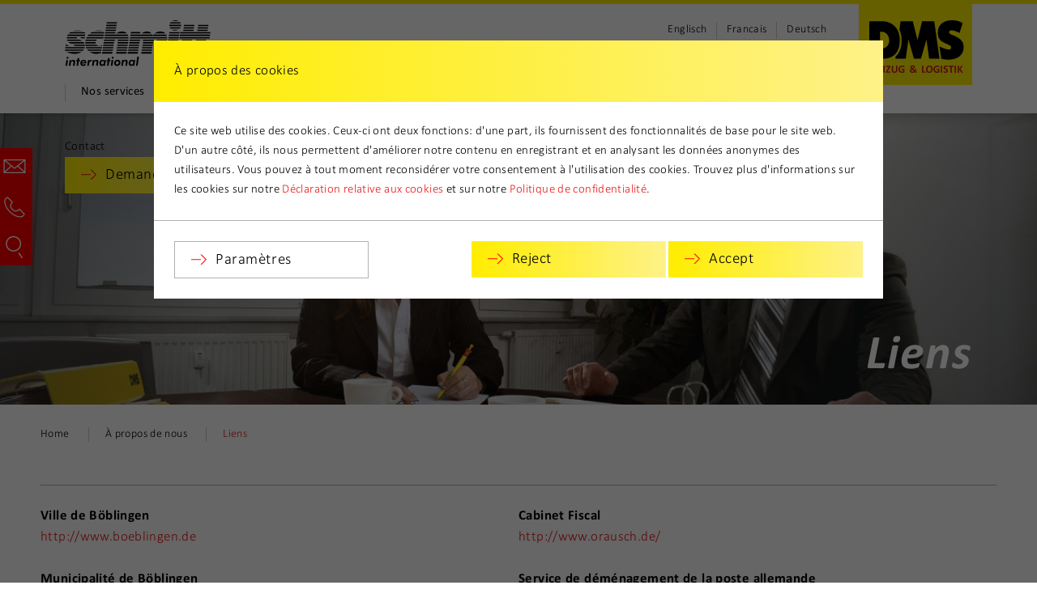

--- FILE ---
content_type: text/html; charset=utf-8
request_url: https://www.dms-schmitt.de/fr/a-propos-de-nous/liens.html
body_size: 11966
content:
<!DOCTYPE html>
<html lang="fr-FR">
<head>
    <meta charset="utf-8">

<!-- 
	This website is powered by TYPO3 - inspiring people to share!
	TYPO3 is a free open source Content Management Framework initially created by Kasper Skaarhoj and licensed under GNU/GPL.
	TYPO3 is copyright 1998-2026 of Kasper Skaarhoj. Extensions are copyright of their respective owners.
	Information and contribution at https://typo3.org/
-->


<title>DMS :: Liens</title>
<meta http-equiv="x-ua-compatible" content="IE=edge">
<meta name="generator" content="TYPO3 CMS">
<meta name="description" content="Gut vernetzt: SCHMITT ist Teil der Region und Partner vieler Insitutionan in Böblingen | Außerdem erhalten Sie nützliche Links für Fragen rund um Umzug">
<meta name="viewport" content="width=device-width, initial-scale=1.0">
<meta property="og:type" content="website">
<meta property="og:site_name" content="DMS">
<meta name="twitter:card" content="summary">
<meta name="date" content="2022-11-07">


<link rel="stylesheet" href="/_assets/7f45ab439a23b844e2882975e4ddf243/Css/uikit.dms.min.css?1757313185" media="all">
<link rel="stylesheet" href="/_assets/7f45ab439a23b844e2882975e4ddf243/Css/dms-custom.css?1757313185" media="all">




<script src="/_assets/7f45ab439a23b844e2882975e4ddf243/JavaScript/uikit.min.js?1757313185"></script>
<script src="/_assets/7f45ab439a23b844e2882975e4ddf243/JavaScript/uikit-icons.min.js?1757313185"></script>




<link rel="canonical" href="https://www.dms-schmitt.de/fr/a-propos-de-nous/liens.html">

<link rel="alternate" hreflang="de-DE" href="https://www.dms-schmitt.de/moebelspedition-boeblingen-stuttgart/links.html">
<link rel="alternate" hreflang="en-US" href="https://www.dms-schmitt.de/en/about-us/links.html">
<link rel="alternate" hreflang="fr-FR" href="https://www.dms-schmitt.de/fr/a-propos-de-nous/liens.html">
<link rel="alternate" hreflang="x-default" href="https://www.dms-schmitt.de/moebelspedition-boeblingen-stuttgart/links.html">
</head>
<body id="p11768">
<nav role="navigation" aria-label="Hauptnavigation" >
  

<div id="uk-header-block">
  <!-- mobile Navigationsleiste -->
  <div class="uk-hidden@m">
    <!-- mobile Kontaktleiste (sticky) -->
    <div uk-sticky="sel-target: .uk-contactbar-mobile;">
      <div class="uk-contactbar uk-contactbar-mobile">
        <div class="uk-grid-collapse uk-child-width-expand" uk-grid>
          
              <div class="uk-contactbar-element uk-contactbar-element-dark">
                <a title="Schreiben Sie uns" class="uk-contactbar-mail" href="mailto:info@dms-schmitt.de">&nbsp;</a>
              </div>
              <div class="uk-contactbar-element">
                <a title="Telefon" class="uk-contactbar-phone" href="tel:+49(0)703172620">&nbsp;</a>
              </div>
            
          <div class="uk-contactbar-element uk-contactbar-element-dark">
            <a class="uk-contactbar-search" href="#" uk-toggle="target:#uk-contactbar-search-block" title="Suche"></a>
            <div id="uk-contactbar-search-block" class="uk-background-light-grey" hidden>
              


<form aria-label="Suche" id="tx_indexedsearch" class="uk-search uk-search-default" action="/fr/spezialseiten/suchergebnisse.html?tx_indexedsearch_pi2%5Baction%5D=search&amp;tx_indexedsearch_pi2%5Bcontroller%5D=Search&amp;cHash=b0f7029abb223d69321a776e57eef6c4" method="post">
<div>
<input type="hidden" name="tx_indexedsearch_pi2[__referrer][@extension]" value="IndexedSearch" >
<input type="hidden" name="tx_indexedsearch_pi2[__referrer][@controller]" value="Search" >
<input type="hidden" name="tx_indexedsearch_pi2[__referrer][@action]" value="form" >
<input type="hidden" name="tx_indexedsearch_pi2[__referrer][arguments]" value="YTowOnt9ca271da3fb6f07d3617d892a1b9327b46ae3d144" >
<input type="hidden" name="tx_indexedsearch_pi2[__referrer][@request]" value="{&quot;@extension&quot;:&quot;IndexedSearch&quot;,&quot;@controller&quot;:&quot;Search&quot;,&quot;@action&quot;:&quot;form&quot;}44beb2f16377440e69e20722febd8db70e6d6c04" >
<input type="hidden" name="tx_indexedsearch_pi2[__trustedProperties]" value="{&quot;search&quot;:{&quot;_sections&quot;:1,&quot;_freeIndexUid&quot;:1,&quot;pointer&quot;:1,&quot;ext&quot;:1,&quot;searchType&quot;:1,&quot;defaultOperand&quot;:1,&quot;mediaType&quot;:1,&quot;sortOrder&quot;:1,&quot;group&quot;:1,&quot;languageUid&quot;:1,&quot;desc&quot;:1,&quot;numberOfResults&quot;:1,&quot;extendedSearch&quot;:1,&quot;sword&quot;:1}}8f305b06b5767f4cb08116266f19fdc0758a6007" >
</div>

	<div class="tx-indexedsearch-hidden-fields">
		<input type="hidden" name="tx_indexedsearch_pi2[search][_sections]" value="0" />
		<input id="tx_indexedsearch_freeIndexUid" type="hidden" name="tx_indexedsearch_pi2[search][_freeIndexUid]" value="_" />
		<input id="tx_indexedsearch_pointer" type="hidden" name="tx_indexedsearch_pi2[search][pointer]" value="0" />
		<input type="hidden" name="tx_indexedsearch_pi2[search][ext]" value="" />
		<input type="hidden" name="tx_indexedsearch_pi2[search][searchType]" value="1" />
		<input type="hidden" name="tx_indexedsearch_pi2[search][defaultOperand]" value="0" />
		<input type="hidden" name="tx_indexedsearch_pi2[search][mediaType]" value="-1" />
		<input type="hidden" name="tx_indexedsearch_pi2[search][sortOrder]" value="rank_flag" />
		<input type="hidden" name="tx_indexedsearch_pi2[search][group]" value="" />
		<input type="hidden" name="tx_indexedsearch_pi2[search][languageUid]" value="2" />
		<input type="hidden" name="tx_indexedsearch_pi2[search][desc]" value="" />
		<input type="hidden" name="tx_indexedsearch_pi2[search][numberOfResults]" value="10" />
		<input type="hidden" name="tx_indexedsearch_pi2[search][extendedSearch]" value="" />
	</div>

	<div class="uk-grid-collapse" uk-grid>
		<div class="uk-width-expand">
			<label for="tx-indexedsearch-searchbox-sword-mobile" class="visually-hidden">Suche</label>
			<input placeholder="Suche nach..." id="tx-indexedsearch-searchbox-sword-mobile" class="uk-search-input" type="text" name="tx_indexedsearch_pi2[search][sword]" value="" />
		</div>
		<div class="uk-width-auto uk-text-right">
			<button class="uk-button uk-button-secondary uk-button-go" title="Suche starten"></button>
		</div>
	</div>
</form>





            </div>
          </div>
        </div>
      </div>
    </div>
    <!-- END - mobile Kontaktleiste (sticky) -->
    <!-- mobile Logoleiste (DMS) mit Firmenname -->
    <div class="uk-header">
      <div class="uk-headerbar-top">
        <div class="uk-container">
          <div class="uk-flex uk-flex-top">
            

<div>
  
      <a class="uk-text-company" href="/">
        <img title="Schmitt" alt="Logo Schmitt" src="/fileadmin/dms-data/partner/schmitt_international/logo/logo-schmitt.svg" width="180" height="57" />
      </a>
    
</div>


            <div class="uk-header-dms">
              <img title="Schmitt" alt="Logo Schmitt" src="/_assets/7f45ab439a23b844e2882975e4ddf243/Images/dms/logo-dms-transparent.svg" width="167" height="92" />
            </div>
          </div>
        </div>
      </div>
    </div>
    <!-- END - mobile Logoleiste (DMS) mit Firmenname -->
    <!-- mobile Navigation (Burger & Sprachwahl) -->
    <div class="uk-header-mobile-sticky-bar" uk-sticky="cls-active: uk-navbar-sticky; sel-target: .uk-navbar-container; offset: 35;">
      <div class="uk-header-mobile">
        <nav class="uk-navbar uk-navbar-container">
          <div class="uk-navbar-left">
            <a class="uk-navbar-toggle" uk-navbar-toggle-icon href="#dms-mobile-nav" uk-toggle title="Open menu"></a>
          </div>
          <div class="uk-navbar-right">
            
  <ul class="uk-subnav">
    
      <li><a href="/en/index.html">Englisch</a></li><li><a href="/fr/index.html">Francais</a></li><li><a href="/index.html">Deutsch</a></li>
    
  </ul>

          </div>
        </nav>
      </div>
    </div>
    <!-- END - mobile Navigation (Burger & Sprachwahl) -->
  </div>
  <!-- END - mobile Navigationsleiste -->
  <!-- Desktop Navigationsleiste -->
  <div class="uk-visible@m">
    <div uk-sticky="sel-target: .uk-header; cls-active: uk-navbar-sticky;">
      <div class="uk-header">
        <!-- Headerbar (Firmenname, Sprachwahl und DMS-Logo) -->
        <div class="uk-headerbar-top">
          <div class="uk-container">
            <div class="uk-flex uk-flex-top">
              

<div>
  
      <a class="uk-text-company" href="/">
        <img title="Schmitt" alt="Logo Schmitt" src="/fileadmin/dms-data/partner/schmitt_international/logo/logo-schmitt.svg" width="180" height="57" />
      </a>
    
</div>


              <div class="uk-margin-auto-left">
                <div>
                  
  <ul class="uk-subnav">
    
      <li><a href="/en/index.html">Englisch</a></li><li><a href="/fr/index.html">Francais</a></li><li><a href="/index.html">Deutsch</a></li>
    
  </ul>

                </div>
              </div>
            </div>
            <div class="uk-header-dms">
              <a href="/">
                <img title="Schmitt" alt="Logo Schmitt" src="/_assets/7f45ab439a23b844e2882975e4ddf243/Images/dms/logo-dms-transparent.svg" width="167" height="92" />
              </a>
            </div>
          </div>
        </div>
        <!-- END - Headerbar (Firmenname, Sprachwahl und DMS-Logo) -->
        <!-- Navigation mit Megamenü -->
        <nav class="uk-navbar-container uk-container" uk-navbar>
          <div class="uk-navbar-left">
            
  <ul class="uk-navbar-nav">
    
      <li class="uk-parent ">
        <a href="/fr/prestations-de-service-1.html">Nos services</a>
        
          <!-- Dropdown für einen Menüpunkt -->
          <div class="uk-navbar-dropdown uk-navbar-dropdown-width-4 uk-navbar-dropdown-stack uk-navbar-dropdown-bottom-left" uk-drop="boundary: !nav; boundary-align: true; pos: bottom-justify; offset: 26;">
            <div class="uk-dropdown-grid uk-grid-match uk-child-width-1-4 uk-grid-stack" uk-grid>
              
                
              
                
                  <div>
                    <ul class="uk-nav uk-navbar-dropdown-nav">
                      <li class="uk-parent ">
                        <a href="/fr/demenagements-1.html">Déménagements</a>
                        
                          <ul class="uk-nav-sub">
                            
                              
                            
                              
                                <li class="">
                                  <a href="/fr/demenagements/demenagement-do-it-yourself.html">Déménagement Do-it-yourself</a>
                                </li>
                              
                            
                              
                                <li class="">
                                  <a href="/fr/demenagements/standard.html">Déménagement Standard</a>
                                </li>
                              
                            
                              
                                <li class="">
                                  <a href="/fr/demenagements/premium.html">Déménagement Premium</a>
                                </li>
                              
                            
                              
                                <li class="">
                                  <a href="/fr/demenagements/pour-nos-aines.html">Déménagements de nos Ainés</a>
                                </li>
                              
                            
                              
                                <li class="">
                                  <a href="/fr/demenagements/demenagements-internationaux.html">Déménagements Internationaux</a>
                                </li>
                              
                            
                          </ul>
                        
                      </li>
                    </ul>
                  </div>
                
              
                
                  <div>
                    <ul class="uk-nav uk-navbar-dropdown-nav">
                      <li class="uk-parent ">
                        <a href="/fr/transferts-administratifs-1.html">Transferts Administratifs</a>
                        
                          <ul class="uk-nav-sub">
                            
                              
                            
                              
                                <li class="">
                                  <a href="/fr/transferts-administratifs/planification.html">Planification</a>
                                </li>
                              
                            
                              
                                <li class="">
                                  <a href="/fr/transferts-administratifs/transfert-administratif.html">Transfert administratif</a>
                                </li>
                              
                            
                              
                                <li class="">
                                  <a href="/fr/transferts-administratifs/transfert-d-usine.html">Transfert d&#039;usine</a>
                                </li>
                              
                            
                              
                                <li class="">
                                  <a href="/fr/transferts-administratifs/archives.html">Archives</a>
                                </li>
                              
                            
                          </ul>
                        
                      </li>
                    </ul>
                  </div>
                
              
                
                  <div>
                    <ul class="uk-nav uk-navbar-dropdown-nav">
                      <li class="uk-parent ">
                        <a href="/fr/stockage-en-containers.html">STOCKAGE EN CONTAINERS</a>
                        
                          <ul class="uk-nav-sub">
                            
                              
                                <li class="">
                                  <a href="/fr/stockage-en-containers/archivage-et-stockage.html">Archivage en stockage</a>
                                </li>
                              
                            
                          </ul>
                        
                      </li>
                    </ul>
                  </div>
                
              
            </div>
          </div>
          <!-- END - Dropdown für einen Menüpunkt -->
        
      </li>
    
      <li class=" ">
        <a href="/fr/la-boutique.html">La Boutique</a>
        
      </li>
    
      <li class="uk-parent uk-active">
        <a href="/fr/a-propos-de-nous-1.html">À propos de nous</a>
        
          <!-- Dropdown für einen Menüpunkt -->
          <div class="uk-navbar-dropdown uk-navbar-dropdown-width-4 uk-navbar-dropdown-stack uk-navbar-dropdown-bottom-left" uk-drop="boundary: !nav; boundary-align: true; pos: bottom-justify; offset: 26;">
            <div class="uk-dropdown-grid uk-grid-match uk-child-width-1-4 uk-grid-stack" uk-grid>
              
                
              
                
                  <div>
                    <ul class="uk-nav uk-navbar-dropdown-nav">
                      <li class=" ">
                        <a href="/fr/a-propos-de-nous/principes.html">Principes</a>
                        
                      </li>
                    </ul>
                  </div>
                
              
                
                  <div>
                    <ul class="uk-nav uk-navbar-dropdown-nav">
                      <li class=" ">
                        <a href="/fr/a-propos-de-nous/historique.html">Historique</a>
                        
                      </li>
                    </ul>
                  </div>
                
              
                
                  <div>
                    <ul class="uk-nav uk-navbar-dropdown-nav">
                      <li class=" ">
                        <a href="/fr/a-propos-de-nous/qualite.html">Qualité</a>
                        
                      </li>
                    </ul>
                  </div>
                
              
                
                  <div>
                    <ul class="uk-nav uk-navbar-dropdown-nav">
                      <li class=" ">
                        <a href="/fr/a-propos-de-nous/management-environnemental.html">Management environnemental</a>
                        
                      </li>
                    </ul>
                  </div>
                
              
                
                  <div>
                    <ul class="uk-nav uk-navbar-dropdown-nav">
                      <li class=" ">
                        <a href="/fr/a-propos-de-nous/references.html">Références</a>
                        
                      </li>
                    </ul>
                  </div>
                
              
                
                  <div>
                    <ul class="uk-nav uk-navbar-dropdown-nav">
                      <li class=" ">
                        <a href="/fr/implantations-1.html">Implantations</a>
                        
                      </li>
                    </ul>
                  </div>
                
              
                
                  <div>
                    <ul class="uk-nav uk-navbar-dropdown-nav">
                      <li class=" uk-active">
                        <a href="/fr/a-propos-de-nous/liens.html">Liens</a>
                        
                      </li>
                    </ul>
                  </div>
                
              
            </div>
          </div>
          <!-- END - Dropdown für einen Menüpunkt -->
        
      </li>
    
      <li class=" ">
        <a href="/fr/implantations.html">Implantations</a>
        
      </li>
    
      <li class="uk-parent ">
        <a href="/fr/allemagne.html">Contact</a>
        
          <!-- Dropdown für einen Menüpunkt -->
          <div class="uk-navbar-dropdown uk-navbar-dropdown-width-4 uk-navbar-dropdown-stack uk-navbar-dropdown-bottom-left" uk-drop="boundary: !nav; boundary-align: true; pos: bottom-justify; offset: 26;">
            <div class="uk-dropdown-grid uk-grid-match uk-child-width-1-4 uk-grid-stack" uk-grid>
              
                
                  <div>
                    <ul class="uk-nav uk-navbar-dropdown-nav">
                      <li class="uk-parent ">
                        <a href="/fr/commencez-votre-demenagement.html">Commencez votre déménagement</a>
                        
                          <ul class="uk-nav-sub">
                            
                              
                                <li class="">
                                  <a href="/fr/commencez-votre-demenagement/demande.html">Demande</a>
                                </li>
                              
                            
                          </ul>
                        
                      </li>
                    </ul>
                  </div>
                
              
                
                  <div>
                    <ul class="uk-nav uk-navbar-dropdown-nav">
                      <li class="uk-parent ">
                        <a href="/fr/allemagne.html">Personne de contact</a>
                        
                          <ul class="uk-nav-sub">
                            
                              
                                <li class="">
                                  <a href="/fr/allemagne.html">Allemagne</a>
                                </li>
                              
                            
                              
                                <li class="">
                                  <a href="/fr/roumanie.html">Roumanie</a>
                                </li>
                              
                            
                          </ul>
                        
                      </li>
                    </ul>
                  </div>
                
              
                
                  <div>
                    <ul class="uk-nav uk-navbar-dropdown-nav">
                      <li class=" ">
                        <a href="/fr/implantations-1.html">IMPLANTATIONS</a>
                        
                      </li>
                    </ul>
                  </div>
                
              
            </div>
          </div>
          <!-- END - Dropdown für einen Menüpunkt -->
        
      </li>
    
  </ul>

          </div>
          <!-- fixierte Kontaktleiste -->
          <div class="uk-contactbar">
            
                <div class="uk-contactbar-element uk-contactbar-element-dark">
                  <a class="uk-contactbar-mail" href="#" uk-toggle="target:#uk-contactbar-mail-block;" title="E-Mail"></a>
                  <div id="uk-contactbar-mail-block" class="uk-background-light-grey" hidden>
                    <a title="Schreiben Sie uns" href="mailto:info@dms-schmitt.de">info@dms-schmitt.de</a>
                  </div>
                </div>
                <div class="uk-contactbar-element">
                  <a class="uk-contactbar-phone" href="#" uk-toggle="target:#uk-contactbar-phone-block" title="Telefon"></a>
                  <div id="uk-contactbar-phone-block" class="uk-background-light-grey" hidden>
                    <a href="tel:+49(0)703172620">+49 (0) 7031 72620</a>
                  </div>
                </div>
              
            <div class="uk-contactbar-element uk-contactbar-element-dark uk-margin-remove">
              <a class="uk-contactbar-search" href="#" uk-toggle="target:#uk-contactbar-search-block" title="Suche"></a>
              <div id="uk-contactbar-search-block" class="uk-background-light-grey" hidden>
                


<form aria-label="Suche" id="tx_indexedsearch" class="uk-search uk-search-default" action="/fr/spezialseiten/suchergebnisse.html?tx_indexedsearch_pi2%5Baction%5D=search&amp;tx_indexedsearch_pi2%5Bcontroller%5D=Search&amp;cHash=b0f7029abb223d69321a776e57eef6c4" method="post">
<div>
<input type="hidden" name="tx_indexedsearch_pi2[__referrer][@extension]" value="IndexedSearch" >
<input type="hidden" name="tx_indexedsearch_pi2[__referrer][@controller]" value="Search" >
<input type="hidden" name="tx_indexedsearch_pi2[__referrer][@action]" value="form" >
<input type="hidden" name="tx_indexedsearch_pi2[__referrer][arguments]" value="YTowOnt9ca271da3fb6f07d3617d892a1b9327b46ae3d144" >
<input type="hidden" name="tx_indexedsearch_pi2[__referrer][@request]" value="{&quot;@extension&quot;:&quot;IndexedSearch&quot;,&quot;@controller&quot;:&quot;Search&quot;,&quot;@action&quot;:&quot;form&quot;}44beb2f16377440e69e20722febd8db70e6d6c04" >
<input type="hidden" name="tx_indexedsearch_pi2[__trustedProperties]" value="{&quot;search&quot;:{&quot;_sections&quot;:1,&quot;_freeIndexUid&quot;:1,&quot;pointer&quot;:1,&quot;ext&quot;:1,&quot;searchType&quot;:1,&quot;defaultOperand&quot;:1,&quot;mediaType&quot;:1,&quot;sortOrder&quot;:1,&quot;group&quot;:1,&quot;languageUid&quot;:1,&quot;desc&quot;:1,&quot;numberOfResults&quot;:1,&quot;extendedSearch&quot;:1,&quot;sword&quot;:1}}8f305b06b5767f4cb08116266f19fdc0758a6007" >
</div>

	<div class="tx-indexedsearch-hidden-fields">
		<input type="hidden" name="tx_indexedsearch_pi2[search][_sections]" value="0" />
		<input id="tx_indexedsearch_freeIndexUid" type="hidden" name="tx_indexedsearch_pi2[search][_freeIndexUid]" value="_" />
		<input id="tx_indexedsearch_pointer" type="hidden" name="tx_indexedsearch_pi2[search][pointer]" value="0" />
		<input type="hidden" name="tx_indexedsearch_pi2[search][ext]" value="" />
		<input type="hidden" name="tx_indexedsearch_pi2[search][searchType]" value="1" />
		<input type="hidden" name="tx_indexedsearch_pi2[search][defaultOperand]" value="0" />
		<input type="hidden" name="tx_indexedsearch_pi2[search][mediaType]" value="-1" />
		<input type="hidden" name="tx_indexedsearch_pi2[search][sortOrder]" value="rank_flag" />
		<input type="hidden" name="tx_indexedsearch_pi2[search][group]" value="" />
		<input type="hidden" name="tx_indexedsearch_pi2[search][languageUid]" value="2" />
		<input type="hidden" name="tx_indexedsearch_pi2[search][desc]" value="" />
		<input type="hidden" name="tx_indexedsearch_pi2[search][numberOfResults]" value="10" />
		<input type="hidden" name="tx_indexedsearch_pi2[search][extendedSearch]" value="" />
	</div>

	<div class="uk-grid-collapse" uk-grid>
		<div class="uk-width-expand">
			<label for="tx-indexedsearch-searchbox-sword" class="visually-hidden">Suche</label>
			<input placeholder="Suche nach..." id="tx-indexedsearch-searchbox-sword" class="uk-search-input" type="text" name="tx_indexedsearch_pi2[search][sword]" value="" />
		</div>
		<div class="uk-width-auto uk-text-right">
			<button class="uk-button uk-button-secondary uk-button-go" title="Suche starten"></button>
		</div>
	</div>
</form>





              </div>
            </div>
          </div>
          <!-- END - fixierte Kontaktleiste -->
        </nav>
        <!-- Navigation mit Megamenü -->
      </div>
    </div>
  </div>
  <!-- END - Desktop Navigationsleiste -->
</div>


  
  <!-- offcanvas Navigation -->
  <div id="dms-mobile-nav" uk-offcanvas="mode: push; overlay: true;">
    <div class="uk-offcanvas-bar">
      <button class="uk-offcanvas-close" type="button" uk-close title="Close menu"></button>
      <div>
        <ul class="uk-nav-default uk-nav-parent-icon" uk-nav>
          
            <li class="uk-parent ">
              <a href="/fr/prestations-de-service-1.html">Nos services</a>
              
                <ul class="uk-nav-default uk-nav-parent-icon" uk-nav>
                  
                    <li class=" ">
                      <a href="/fr/prestations-de-service-1.html">Nos services</a>
                      
                    </li>
                  
                    <li class="uk-parent ">
                      <a href="/fr/demenagements-1.html">Déménagements</a>
                      
                        <ul class="uk-nav-sub">
                          
                            <li class="">
                              <a href="/fr/demenagements-1.html">Déménagements</a>
                            </li>
                          
                            <li class="">
                              <a href="/fr/demenagements/demenagement-do-it-yourself.html">Déménagement Do-it-yourself</a>
                            </li>
                          
                            <li class="">
                              <a href="/fr/demenagements/standard.html">Déménagement Standard</a>
                            </li>
                          
                            <li class="">
                              <a href="/fr/demenagements/premium.html">Déménagement Premium</a>
                            </li>
                          
                            <li class="">
                              <a href="/fr/demenagements/pour-nos-aines.html">Déménagements de nos Ainés</a>
                            </li>
                          
                            <li class="">
                              <a href="/fr/demenagements/demenagements-internationaux.html">Déménagements Internationaux</a>
                            </li>
                          
                        </ul>
                      
                    </li>
                  
                    <li class="uk-parent ">
                      <a href="/fr/transferts-administratifs-1.html">Transferts Administratifs</a>
                      
                        <ul class="uk-nav-sub">
                          
                            <li class="">
                              <a href="/fr/transferts-administratifs-1.html">Transferts Administratifs</a>
                            </li>
                          
                            <li class="">
                              <a href="/fr/transferts-administratifs/planification.html">Planification</a>
                            </li>
                          
                            <li class="">
                              <a href="/fr/transferts-administratifs/transfert-administratif.html">Transfert administratif</a>
                            </li>
                          
                            <li class="">
                              <a href="/fr/transferts-administratifs/transfert-d-usine.html">Transfert d&#039;usine</a>
                            </li>
                          
                            <li class="">
                              <a href="/fr/transferts-administratifs/archives.html">Archives</a>
                            </li>
                          
                        </ul>
                      
                    </li>
                  
                    <li class="uk-parent ">
                      <a href="/fr/stockage-en-containers.html">STOCKAGE EN CONTAINERS</a>
                      
                        <ul class="uk-nav-sub">
                          
                            <li class="">
                              <a href="/fr/stockage-en-containers/archivage-et-stockage.html">Archivage en stockage</a>
                            </li>
                          
                        </ul>
                      
                    </li>
                  
                </ul>
              
            </li>
          
            <li class=" ">
              <a href="/fr/la-boutique.html">La Boutique</a>
              
            </li>
          
            <li class="uk-parent uk-active">
              <a href="/fr/a-propos-de-nous-1.html">À propos de nous</a>
              
                <ul class="uk-nav-default uk-nav-parent-icon" uk-nav>
                  
                    <li class=" ">
                      <a href="/fr/a-propos-de-nous-1.html">À propos de nous</a>
                      
                    </li>
                  
                    <li class=" ">
                      <a href="/fr/a-propos-de-nous/principes.html">Principes</a>
                      
                    </li>
                  
                    <li class=" ">
                      <a href="/fr/a-propos-de-nous/historique.html">Historique</a>
                      
                    </li>
                  
                    <li class=" ">
                      <a href="/fr/a-propos-de-nous/qualite.html">Qualité</a>
                      
                    </li>
                  
                    <li class=" ">
                      <a href="/fr/a-propos-de-nous/management-environnemental.html">Management environnemental</a>
                      
                    </li>
                  
                    <li class=" ">
                      <a href="/fr/a-propos-de-nous/references.html">Références</a>
                      
                    </li>
                  
                    <li class=" ">
                      <a href="/fr/implantations-1.html">Implantations</a>
                      
                    </li>
                  
                    <li class=" uk-active">
                      <a href="/fr/a-propos-de-nous/liens.html">Liens</a>
                      
                    </li>
                  
                </ul>
              
            </li>
          
            <li class=" ">
              <a href="/fr/implantations.html">Implantations</a>
              
            </li>
          
            <li class="uk-parent ">
              <a href="/fr/allemagne.html">Contact</a>
              
                <ul class="uk-nav-default uk-nav-parent-icon" uk-nav>
                  
                    <li class="uk-parent ">
                      <a href="/fr/commencez-votre-demenagement.html">Commencez votre déménagement</a>
                      
                        <ul class="uk-nav-sub">
                          
                            <li class="">
                              <a href="/fr/commencez-votre-demenagement/demande.html">Demande</a>
                            </li>
                          
                        </ul>
                      
                    </li>
                  
                    <li class="uk-parent ">
                      <a href="/fr/allemagne.html">Personne de contact</a>
                      
                        <ul class="uk-nav-sub">
                          
                            <li class="">
                              <a href="/fr/allemagne.html">Allemagne</a>
                            </li>
                          
                            <li class="">
                              <a href="/fr/roumanie.html">Roumanie</a>
                            </li>
                          
                        </ul>
                      
                    </li>
                  
                    <li class=" ">
                      <a href="/fr/implantations-1.html">IMPLANTATIONS</a>
                      
                    </li>
                  
                </ul>
              
            </li>
          
        </ul>
      </div>
    </div>
  </div>
  <!-- END - offcanvas Navigation -->

</nav>

<main role="main" aria-label="Haupt-Content">
  
  


    
  <div class="uk-header-content-block">
    <div class="uk-cover-container uk-container-max-header">
      
  


    
  <div uk-slideshow="autoplay: true; autoplay-interval: 4000; animation: fade; ratio: false;" uk-cover>
    <ul class="uk-slideshow-items uk-height-1-1">
      
        <li>
          
              <div class="uk-position-cover uk-animation-kenburns uk-transform-origin-center-right">
                <img src="/fileadmin/dms-data/media-pool/header-bilder-schmal/versicherter-umzug.jpg" width="1968" height="780" alt="Beratung für Versicherung" title="" uk-cover>
              </div>
            
        </li>
      
        <li>
          
              <div class="uk-position-cover uk-animation-kenburns uk-transform-origin-center-right">
                <img src="/fileadmin/dms-data/media-pool/header-bilder-schmal/beratung-vor-umzug.jpg" width="1968" height="780" alt="Beratung vor Umzug" title="" uk-cover>
              </div>
            
        </li>
      
    </ul>
  </div>

  







      <div class="uk-header-content uk-header-content-overlay">
        <div class="uk-container">
          <div class="uk-header-content-top">
  <div class="uk-visible@l uk-child-width-1-4@l" uk-grid>
    <div>
      
        
	

			<div id="c101344" class="default frame-type-shortcut frame-layout-0 ">
				
				
					



				
				
				

    


    
    <div class="uk-child-width-1 " uk-grid>
        <div class="">
            
                


  
  
    
        Contact
      
  

  
  <a href="/fr/commencez-votre-demenagement/demande.html" title="Demande" class="uk-button uk-button-primary uk-button-margin uk-width-1-1">
    
        Demande
      
  </a>



            
        </div>
    </div>

  




				
					



				
				
					



				
			</div>

		


      
    </div>
    <div>
      
    </div>
  </div>
  <div class="uk-headline-header uk-position-bottom-right uk-visible@l">Liens</div>
</div>

          <div class="uk-header-content-bottom uk-visible@l">
            
          </div>
        </div>
        <div class="uk-headline-header uk-position-bottom uk-hidden@l">Liens</div>
      </div>
    </div>
  </div>
  
    <div class="uk-section uk-section-intro uk-section-light-grey uk-hidden@l">
      <div class="uk-container">
        
      </div>
    </div>
  

  



  


  <!-- Section (small) speziell für Breadcrumbs -->
  <div class="uk-section uk-section-small uk-visible@l">
    <div class="uk-container">
      <!-- Breadcrumbs -->
      <ul class="uk-breadcrumb">
        
          
            <li>
              
                  <a href="/fr/index.html">Home</a>
                
            </li>
          
        
          
            <li>
              
                  <a href="/fr/a-propos-de-nous-1.html">À propos de nous</a>
                
            </li>
          
        
          
            <li>
              
                  
                      <span>Liens</span>
                    
                
            </li>
          
        
      </ul>
      <!-- END - Breadcrumbs -->
    </div>
  </div>
  <!-- END - Section (small) speziell für Breadcrumbs -->




  
  


    <div class="uk-section ">
      <div class="uk-container">
        
    <div class="uk-child-width-1 " uk-grid>
        <div class="">
            
                
	

			<div id="c101729" class="default frame-type-div frame-layout-0 uk-margin-medium-bottom ">
				
				
					



				
				
				

	<hr class=" " />


				
					



				
				
					



				
			</div>

		


            
                


    
    <div class="uk-child-width-1-2@s uk-grid-collapse" uk-grid>
        <div class="">
            
                
	

			<div id="c101731" class="default frame-type-text frame-layout-0 ">
				
				
					



				
				
					

	



				
				

    <p class="uk-text-large"><strong class="links">Ville de Böblingen</strong><br> <a href="http://www.boeblingen.de" target="_blank" rel="noreferrer">http://www.boeblingen.de</a></p>
<p class="uk-text-large">&nbsp;</p>
<p class="uk-text-large"><strong class="links">Municipalité de Böblingen</strong><br> <a href="http://www.boeblingen.de/,Lde/start/BuergerPolitik/verwaltung.html" target="_blank" rel="noreferrer">http://www.boeblingen.de/,Lde/start/BuergerPolitik/verwaltung.html</a></p>
<p class="uk-text-large">&nbsp;</p>
<p class="uk-text-large"><strong class="links">Arrondissement de Böblingen</strong><br> <a href="http://www.lrabb.de" target="_blank" rel="noreferrer">http://www.lrabb.de</a></p>
<p class="uk-text-large">&nbsp;</p>
<p class="uk-text-large"><strong class="links">Ville de Sindelfingen</strong><br> <a href="http://www.sindelfingen.de" target="_blank" rel="noreferrer">http://www.sindelfingen.de</a></p>
<p class="uk-text-large">&nbsp;</p>
<p class="uk-text-large"><strong class="links">Municipalité de Sindelfingen</strong><br> <a href="http://www.sindelfingen.de/servlet/PB/menu/1197356_l2/index.html" target="_blank" rel="noreferrer">http://www.sindelfingen.de/servlet/PB/menu/1197356_l2/index.html</a></p>
<p class="uk-text-large">&nbsp;</p>
<p class="uk-text-large"><strong class="links">Information de </strong><strong>Stuttgart</strong><br> <a href="http://www.stgt.com" target="_blank" rel="noreferrer">http://www.stgt.com</a></p>
<p class="uk-text-large">&nbsp;</p>
<p class="uk-text-large"><strong>Stuttgart Marketing GmbH</strong><br> <a href="http://www.stuttgart-tourist.de" target="_blank" rel="noreferrer">http://www.stuttgart-tourist.de</a></p>
<p class="uk-text-large">&nbsp;</p>
<p class="uk-text-large"><strong class="links">Marché de l'immobilier</strong><br> <a href="http://www.wohnung-jetzt.de" target="_blank" rel="noreferrer">http://www.wohnung-jetzt.de</a><br> <a href="http://www.immobilienscout24.de" target="_blank" rel="noreferrer">http://www.immobilienscout24.de</a></p>
<p class="uk-text-large">&nbsp;</p>
<p class="uk-text-large"><strong class="links">Plate-formes Immobilier</strong><br> <a href="http://www.easywg.de" target="_blank" rel="noreferrer">http://www.easywg.de</a><br> <a href="http://www.stuttgart.homecompany.de" target="_blank" rel="noreferrer">http://www.stuttgart.homecompany.de</a><br> <a href="http://www.private-domicile.de" target="_blank" rel="noreferrer">http://www.private-domicile.de</a><br> <a href="http://www.wohnenaufzeit24.de" target="_blank" rel="noreferrer">http://www.wohnenaufzeit24.de</a><br> <a href="http://www.immowelt.de" target="_blank" rel="noreferrer">http://www.immowelt.de</a></p>
<p class="uk-text-large">&nbsp;</p>
<p class="uk-text-large"><strong class="links">Union allemande du logement</strong><br> <a href="http://www.mieterbund.de" target="_blank" rel="noreferrer">http://www.mieterbund.de</a></p>
<p class="uk-text-large">&nbsp;</p>


				
					



				
				
					



				
			</div>

		


            
        </div>
        <div class="">
            
                
	

			<div id="c101730" class="default frame-type-text frame-layout-0 ">
				
				
					



				
				
					

	



				
				

    <p class="uk-text-large"><strong class="links">Cabinet Fiscal</strong><br> <a href="http://www.orausch.de/" target="_blank" rel="noreferrer">http://www.orausch.de/</a></p>
<p class="uk-text-large">&nbsp;</p>
<p class="uk-text-large"><strong class="links">Service de déménagement de la poste allemande</strong><br> <a href="https://www.efiliale.de" target="_blank" rel="noreferrer">https://www.efiliale.de</a></p>
<p class="uk-text-large">&nbsp;</p>
<p class="uk-text-large"><strong class="links">Service de déménagement de T Com</strong><br> <a href="http://www.t-com.de/umzugsservice" target="_blank" rel="noreferrer">http://www.t-com.de/umzugsservice</a></p>
<p class="uk-text-large">&nbsp;</p>
<p class="uk-text-large"><strong class="links">Service de déménagement de ADAC</strong><br> <a href="http://www.adac.de" target="_blank" rel="noreferrer">http://www.adac.de</a></p>
<p class="uk-text-large">&nbsp;</p>
<p class="uk-text-large"><strong class="links">Hotel des Impôts</strong><br> <a href="http://www.rundfunkbeitrag.de" target="_blank" rel="noreferrer">http://www.rundfunkbeitrag.de</a></p>
<p class="uk-text-large">&nbsp;</p>
<p class="uk-text-large"><strong class="links">Service de déménagement Banque </strong><strong>Sparkassen</strong><br> <a href="http://www.sparkasse.de/privatkunden/konto-karte/umzugsservice.html" target="_blank" rel="noreferrer">http://www.sparkasse.de/privatkunden/konto-karte/umzugsservice.html</a></p>
<p class="uk-text-large">&nbsp;</p>
<p class="uk-text-large"><strong class="links">Service de déménagement </strong><strong>Volks- und Raiffeisenbanken</strong><br> <a href="http://www.vr-networld.de" target="_blank" rel="noreferrer">http://www.vr-networld.de</a></p>
<p class="uk-text-large">&nbsp;</p>
<p class="uk-text-large"><strong class="links">Hotel des Finances</strong><br> <a href="http://www.zoll.de/DE/Home/home_node.html" target="_blank" rel="noreferrer">http://www.zoll.de/DE/Home/home_node.html</a></p>
<p class="uk-text-large">&nbsp;</p>
<p class="uk-text-large"><strong class="links">Annuaire Allemagne</strong><br> <a href="http://www.dastelefonbuch.de" target="_blank" rel="noreferrer">http://www.dastelefonbuch.de</a></p>
<p class="uk-text-large">&nbsp;</p>
<p class="uk-text-large"><strong class="links">Trains Deutsche Bahn DB</strong><br> <a href="http://www.bahn.de" target="_blank" rel="noreferrer">http://www.bahn.de</a></p>
<p class="uk-text-large">&nbsp;</p>
<p class="uk-text-large"><strong class="links">Calculateur routier Mappy</strong><br> <a href="http://de.mappy.com/" target="_blank" rel="noreferrer">http://de.mappy.com/</a></p>
<p class="uk-text-large">&nbsp;</p>


				
					



				
				
					



				
			</div>

		


            
        </div>
    </div>

  


            
                
	

			<div id="c101733" class="default frame-type-div frame-layout-0 ">
				
				
					



				
				
				

	<hr class=" " />


				
					



				
				
					



				
			</div>

		


            
        </div>
    </div>

      </div>
    </div>
  




  
    

<div class="uk-section uk-section-primary uk-margin-remove-bottom">
  <div class="uk-container">
    
	

			<div id="c101166" class="default frame-type-powermail_pi1 frame-layout-0 ">
				
				
					



				
				
					

	
		

    
            <h2 class="">
                Nous attendons votre message
            </h2>
        



		



		



	



				
				

    
    <div class="tx-powermail"><div class="container-fluid"><form data-validate="html5" enctype="multipart/form-data" class="powermail_form powermail_form_771 " action="/fr/a-propos-de-nous/liens.html?tx_powermail_pi1%5Baction%5D=create&amp;tx_powermail_pi1%5Bcontroller%5D=Form&amp;cHash=28b5ee36645ac79352af73def2c5c097" method="post" name="field"><div><input type="hidden" name="tx_powermail_pi1[__referrer][@extension]" value="Powermail" ><input type="hidden" name="tx_powermail_pi1[__referrer][@controller]" value="Form" ><input type="hidden" name="tx_powermail_pi1[__referrer][@action]" value="form" ><input type="hidden" name="tx_powermail_pi1[__referrer][arguments]" value="YTowOnt9ca271da3fb6f07d3617d892a1b9327b46ae3d144" ><input type="hidden" name="tx_powermail_pi1[__referrer][@request]" value="{&quot;@extension&quot;:&quot;Powermail&quot;,&quot;@controller&quot;:&quot;Form&quot;,&quot;@action&quot;:&quot;form&quot;}93f79683758d24d1c2f0a3342f2e758ef7933e75" ><input type="hidden" name="tx_powermail_pi1[__trustedProperties]" value="{&quot;field&quot;:{&quot;name-footer&quot;:1,&quot;firma-footer&quot;:1,&quot;email-footer&quot;:1,&quot;telefon-footer&quot;:1,&quot;message-footer&quot;:1,&quot;datenschutz&quot;:[1],&quot;__hp&quot;:1},&quot;mail&quot;:{&quot;form&quot;:1}}73755c90e421a7fdcd9d4c2e3b3e2a3e8999f79f" ></div><div class="uk-margin-large-top"></div><div uk-grid uk-height-match="target: > div"><div class="uk-width-1-2@m uk-margin-bottom uk-first-column"><div class="uk-margin" uk-grid><div class="uk-width-1-4@m"><label for="powermail_field_name-footer" class="uk-form-label uk-text-large" title="">
        Nom<span class="mandatory">*</span></label></div><div class="uk-width-3-4@m"><input required="required" aria-required="true" placeholder="Name*" class="uk-input " id="powermail_field_name-footer" type="text" name="tx_powermail_pi1[field][name-footer]" value="" /></div></div><div class="uk-margin" uk-grid><div class="uk-width-1-4@m"><label for="powermail_field_firma-footer" class="uk-form-label uk-text-large" title="">
        Compagnie
    </label></div><div class="uk-width-3-4@m"><input placeholder="Firma" class="uk-input " id="powermail_field_firma-footer" type="text" name="tx_powermail_pi1[field][firma-footer]" value="" /></div></div><div class="uk-margin" uk-grid><div class="uk-width-1-4@m"><label for="powermail_field_email-footer" class="uk-form-label uk-text-large" title="">
        E-Mail<span class="mandatory">*</span></label></div><div class="uk-width-3-4@m"><input required="required" aria-required="true" placeholder="E-Mail*" class="uk-input " id="powermail_field_email-footer" type="email" name="tx_powermail_pi1[field][email-footer]" value="" /></div></div><div class="uk-margin" uk-grid><div class="uk-width-1-4@m"><label for="powermail_field_telefon-footer" class="uk-form-label uk-text-large" title="">
        Téléphone<span class="mandatory">*</span></label></div><div class="uk-width-3-4@m"><input required="required" aria-required="true" class="uk-input " id="powermail_field_telefon-footer" type="text" name="tx_powermail_pi1[field][telefon-footer]" value="" /></div></div></div><div class="uk-width-1-2@m uk-flex uk-flex-column uk-margin-bottom"><label for="powermail_field_message-footer" class="uk-form-label uk-text-large uk-margin-bottom  uk-padding-large-top" title="">
		Votre commentaire
	</label><textarea cols="20" rows="5" id="powermail_field_message-footer" placeholder="Ihre Nachricht" class="uk-textarea uk-flex-1 " name="tx_powermail_pi1[field][message-footer]"></textarea></div></div><div class="uk-width-1-1 uk-margin"><label class="uk-form-label" for="powermail_field_datenschutz_1"><input type="hidden" name="tx_powermail_pi1[field][datenschutz]" value="" /><input required="required" aria-required="true" id="powermail_field_datenschutz_1" class="uk-checkbox " type="checkbox" name="tx_powermail_pi1[field][datenschutz][]" value="&lt;p&gt;Important! J&#039;accepte que les informations que j&#039;ai volontairement fournies depuis le formulaire de contact soient collectées et traitées.&lt;/p&gt;" /><span class="uk-checkbox-small">Important! J&#039;accepte que les informations que j&#039;ai volontairement fournies depuis le formulaire de contact soient collectées et traitées.<br/> More information in our <a href="/fr/protection-des-donnees.html">J’accepte les Conditions Générales d’Utilisation</a>.</span></label></div><div class="uk-width-1-1 uk-text-center"><button class="uk-button uk-button-secondary uk-margin-top" title="Envoyer">Envoyer</button></div><input class="powermail_form_uid" type="hidden" name="tx_powermail_pi1[mail][form]" value="771" /><div style="margin-left: -99999px; position: absolute;"><label for="powermail_hp_771">
			Ne remplissez pas ce champ!
		</label><input autocomplete="new-powermail-hp-771" aria-hidden="true" id="powermail_hp_771" tabindex="-1" type="text" name="tx_powermail_pi1[field][__hp]" value="" /></div><input id="powermail-771-cr-field" type="hidden" name="tx_powermail_pi1[field][crfield]" value="MXwxNzY4ODkwNzQxfDIxZjAxMTM1Y2VmNzY0N2U4MDVlOGZkMjIyMThhYmMwZWY0ZDQ0NGJ8Mw==" autocomplete="off" /></form></div></div>



				
					



				
				
					



				
			</div>

		


  </div>
</div>


  
</main>


  <footer role="contentinfo" aria-label="Footer" class="uk-section uk-section-grey uk-margin-remove-top">
    <div class="uk-container">
      


    
    <div class="uk-child-width-1 " uk-grid>
        <div class="">
            
                
	

			<div id="c101743" class="default frame-type-header frame-layout-0 ">
				
				
					



				
				
					

	
		

    
            <h2 class="">
                Schmitt International Möbelspedition GmbH
            </h2>
        



		



		



	



				
				
				
					



				
				
					



				
			</div>

		


            
                


    
    <div class="uk-child-width-1-4@s" uk-grid>
        <div class="uk-width-1-2@s uk-width-1-4@m">
            
                
	

			<div id="c101747" class="default frame-type-shortcut frame-layout-0 ">
				
				
					



				
				
				

    
	

			<div id="c101755" class="default frame-type-div frame-layout-0 uk-margin-small-top ">
				
				
					



				
				
				

	<hr class=" " />


				
					



				
				
					



				
			</div>

		




				
					



				
				
					



				
			</div>

		


            
                
	

			<div id="c101751" class="default frame-type-text frame-layout-0 uk-margin-large-top ">
				
				
					



				
				
					

	
		

    
            <h3 class="">
                Contactez-nous
            </h3>
        



		



		



	



				
				

    <p class="uk-text-large">Vous pouvez nous joindre<br> Lundi-Jeudi 08:00 – 17:00</p>
<p class="uk-text-large">Vendredi 08:00 – 16:00</p>


				
					



				
				
					



				
			</div>

		


            
        </div>
        <div class="uk-width-1-2@s uk-width-1-4@m">
            
                
	

			<div id="c101746" class="default frame-type-shortcut frame-layout-0 ">
				
				
					



				
				
				

    
	

			<div id="c101755" class="default frame-type-div frame-layout-0 uk-margin-small-top ">
				
				
					



				
				
				

	<hr class=" " />


				
					



				
				
					



				
			</div>

		




				
					



				
				
					



				
			</div>

		


            
                
	

			<div id="c101749" class="default frame-type-text frame-layout-0 uk-margin-large-top ">
				
				
					



				
				
					

	
		

    
            <h3 class="">
                Contact
            </h3>
        



		



		



	



				
				

    <p><a href="tel:+49703172620" class="uk-text-large uk-footer-phone">+49 (0)7031 72620</a><br> <a href="mailto:info@dms-schmitt.de" class="uk-text-large uk-footer-email">info@dms-schmitt.de</a></p>
<p class="uk-text-large"><br> Otto-Lilienthal-Str. 27<br> 71034 Böblingen</p>


				
					



				
				
					



				
			</div>

		


            
        </div>
        <div class="uk-width-1-2@s uk-width-1-4@m">
            
                
	

			<div id="c101745" class="default frame-type-shortcut frame-layout-0 ">
				
				
					



				
				
				

    
	

			<div id="c101755" class="default frame-type-div frame-layout-0 uk-margin-small-top ">
				
				
					



				
				
				

	<hr class=" " />


				
					



				
				
					



				
			</div>

		




				
					



				
				
					



				
			</div>

		


            
                
	

			<div id="c101750" class="default frame-type-text frame-layout-0 uk-margin-large-top ">
				
				
					



				
				
					

	
		

    
            <h3 class="">
                Personne de contact
            </h3>
        



		



		



	



				
				

    <ul class="uk-list uk-list-bullet"> 	<li> 	<p class="uk-text-large"><a href="/fr/allemagne.html">Allemagne</a></p> 	</li> 	<li> 	<p class="uk-text-large"><a href="/fr/roumanie.html">Roumanie</a></p> 	</li> </ul>


				
					



				
				
					



				
			</div>

		


            
        </div>
        <div class="uk-width-1-2@s uk-width-1-4@m">
            
                
	

			<div id="c101744" class="default frame-type-shortcut frame-layout-0 ">
				
				
					



				
				
				

    
	

			<div id="c101755" class="default frame-type-div frame-layout-0 uk-margin-small-top ">
				
				
					



				
				
				

	<hr class=" " />


				
					



				
				
					



				
			</div>

		




				
					



				
				
					



				
			</div>

		


            
                
	

			<div id="c101748" class="default frame-type-menu_subpages frame-layout-0 uk-margin-large-top uk-text-large">
				
				
					



				
				
					

	
		

    
            <h3 class="">
                Pages importantes
            </h3>
        



		



		



	



				
				

	
		
				<ul class="uk-list uk-list-bullet">
					
						<li>
							<a href="/fr/informations-legales.html" title="Informations légales">
							<span>Informations légales</span>
							</a>
						</li>
					
						<li>
							<a href="/fr/protection-des-donnees.html" title="Protection des données">
							<span>Protection des données</span>
							</a>
						</li>
					
						<li>
							<a href="" title="Les conditions">
							<span>Les conditions</span>
							</a>
						</li>
					
						<li>
							<a href="" title="Clause de non-responsabilité">
							<span>Clause de non-responsabilité</span>
							</a>
						</li>
					
				</ul>
			
	


				
					



				
				
					



				
			</div>

		


            
        </div>
    </div>

  


            
                


    
    <div class="uk-child-width-1 " uk-grid>
        <div class="">
            
                


    
    <div class="uk-child-width-1-2@s" uk-grid>
        <div class="">
            
                
	

			<div id="c101755" class="default frame-type-div frame-layout-0 uk-margin-small-top ">
				
				
					



				
				
				

	<hr class=" " />


				
					



				
				
					



				
			</div>

		


            
                
	

			<div id="c101756" class="default frame-type-header frame-layout-0 uk-margin-large-top uk-margin-xlarge-bottom ">
				
				
					



				
				
					

	
		

    
            <h3 class="">
                Médias sociaux
            </h3>
        



		



		



	



				
				
				
					



				
				
					



				
			</div>

		


            
                

<div id="c101764" class="default frame-type-socialmedialinks frame-layout-0 uk-margin-large-top ">
  



  
    
      <a href="https://www.facebook.com/schmitt.international" target="_blank" rel="noreferrer" title="Facebook" class="uk-margin-medium-right">
        <img title="Facebook" alt="Facebook" class="uk-margin-right" src="/_assets/7f45ab439a23b844e2882975e4ddf243/Images/dms/icon-facebook.svg" width="28" height="50" />
      </a>
    
  
    
      <a href="https://twitter.com/DMS_Schmitt" target="_blank" rel="noreferrer" title="Twitter" class="uk-margin-medium-right">
        <img title="Twitter" alt="Twitter" class="uk-margin-right" src="/_assets/7f45ab439a23b844e2882975e4ddf243/Images/dms/icon-twitter.svg" width="66" height="50" />
      </a>
    
  
    
      <a href="https://www.youtube.com/channel/UCS-uKbN2qQ94SqOlTNjiRVw" target="_blank" rel="noreferrer" title="Youtube" class="uk-margin-medium-right">
        <img title="Youtube" alt="Youtube" class="uk-margin-right" src="/_assets/7f45ab439a23b844e2882975e4ddf243/Images/dms/icon-youtube.svg" width="50" height="50" />
      </a>
    
  
    
      <a href="https://www.instagram.com/schmitt_international/" target="_blank" rel="noreferrer" title="Instagram" class="uk-margin-medium-right">
        <img title="Instagram" alt="Instagram" class="uk-margin-right" src="/_assets/7f45ab439a23b844e2882975e4ddf243/Images/dms/icon-instagram.svg" width="50" height="50" />
      </a>
    
  
</div>

            
        </div>
        <div class="">
            
                
	

			<div id="c101753" class="default frame-type-shortcut frame-layout-0 ">
				
				
					



				
				
				

    
	

			<div id="c101755" class="default frame-type-div frame-layout-0 uk-margin-small-top ">
				
				
					



				
				
				

	<hr class=" " />


				
					



				
				
					



				
			</div>

		




				
					



				
				
					



				
			</div>

		


            
                


<div id="c101754" class="default frame-type-flexibleimages frame-layout-0 uk-margin-large-top ">
  
    

	
		

    
            <h3 class="">
                Partenaires &amp; Certificats
            </h3>
        



		



		



	




    <div class="uk-child-width-1-3 uk-child-width-1-4@m uk-flex uk-flex-middle" uk-grid>
      
        
  <div>
    
        
  
      <img src="/fileadmin/dms-data/media-pool/logos-zertifikate-partner/logo-tuev-center.png" width="458" height="330" alt="Logo TÜV Zertifikat" />
    

      
  </div>

      
        
  <div>
    
        
  
      <img src="/fileadmin/dms-data/media-pool/logos-zertifikate-partner/logo-14001-farbe-center.png" width="458" height="330" alt="Logo Din ISO 14001" />
    

      
  </div>

      
        
  <div>
    
        <a href="http://www.amoe.de" target="_blank" rel="noreferrer" class="uk-link-reset">
          
  
      <img src="/fileadmin/dms-data/media-pool/logos-zertifikate-partner/logo-amoe-center-top.png" width="458" height="108" alt="Logo AMOE" />
    

        </a>
      
  </div>

      
    </div>
  
</div>






            
        </div>
    </div>

  


            
        </div>
    </div>

  


            
        </div>
    </div>

  


    </div>
  </footer>



  <aside title="Bottom-Menu" role="complementary">
  <div id="uk-stickybottom" class="uk-stickybottom">

    <!-- Stickybottom Element - Mobilversion -->
    <div class="uk-hidden@l">
      <div class="uk-stickybottom-bar uk-background-primary">
        <a class="uk-stickybottom-toggle" uk-toggle="target: body; cls: uk-stickybottom-open uk-offcanvas-overlay" role="button" title="Contact">Contact</a>
      </div>
      <div class="uk-stickybottom-content">
        <button class="uk-close-dms" type="button" uk-toggle="target: body; cls: uk-stickybottom-open uk-offcanvas-overlay" title="Close"></button>
        <div class="uk-padding-small uk-padding-remove-bottom"></div>
        <div class="uk-container uk-width-3-4@s uk-width-2-3@m">
          <div class="uk-child-width-1-1 uk-child-width-1-2@s uk-grid-small" uk-grid>
            



  
  
    
      <div class="uk-text-center"><a href="" class="uk-button uk-button-default">Contact</a></div>
    
      <div class="uk-text-center"><a href="/fr/commencez-votre-demenagement/demande.html" class="uk-button uk-button-default">Demande</a></div>
    
  








          </div>
        </div>
      </div>
    </div>
    <!-- END - Stickybottom Element - Mobilversion -->

    <!-- Stickybottom Element - Desktopversion -->
    <div class="uk-visible@l">
      <div class="uk-stickybottom-content">
        <div class="uk-container">
          


  
  
    <div class="uk-child-width-1-2" uk-grid>
      
        <div><a href="" class="uk-button uk-button-primary uk-width-1-1">Contact</a></div>
      
        <div><a href="/fr/commencez-votre-demenagement/demande.html" class="uk-button uk-button-primary uk-width-1-1">Demande</a></div>
      
    </div>
  









        </div>
      </div>
    </div>
    <!-- END - Stickybottom Element - Desktopversion -->

  </div>
</aside>







<div role="dialog" aria-label="Cookie-Banner" tabindex="-1">
    <div id="cookieman-modal"
         aria-label="Cookie-Banner für den Datenschutz"
         data-cookieman-showonce="1"
         data-cookieman-settings="{&quot;groups&quot;:{&quot;mandatory&quot;:{&quot;preselected&quot;:true,&quot;disabled&quot;:true,&quot;trackingObjects&quot;:[&quot;CookieConsent&quot;,&quot;fe_typo_user&quot;]},&quot;external&quot;:{&quot;respectDnt&quot;:false,&quot;showDntMessage&quot;:false,&quot;trackingObjects&quot;:[&quot;GoogleMaps&quot;]}},&quot;trackingObjects&quot;:{&quot;CookieConsent&quot;:{&quot;show&quot;:{&quot;CookieConsent&quot;:{&quot;duration&quot;:&quot;1&quot;,&quot;durationUnit&quot;:&quot;year&quot;,&quot;type&quot;:&quot;cookie_http+html&quot;,&quot;provider&quot;:&quot;Website&quot;}}},&quot;FacebookPixel&quot;:{&quot;inject&quot;:&quot;            \u003Cscript data-what=\&quot;FacebookPixel\&quot; src=\&quot;\/typo3conf\/ext\/cookieman\/Resources\/Public\/Js\/example-inject.js\&quot;\u003E\u003C\/script\u003E&quot;,&quot;show&quot;:{&quot;fr&quot;:{&quot;duration&quot;:&quot;3&quot;,&quot;durationUnit&quot;:&quot;months&quot;,&quot;type&quot;:&quot;cookie_http+html&quot;,&quot;provider&quot;:&quot;Facebook&quot;},&quot;tr&quot;:{&quot;duration&quot;:&quot;&quot;,&quot;durationUnit&quot;:&quot;session&quot;,&quot;type&quot;:&quot;cookie_http&quot;,&quot;provider&quot;:&quot;Facebook&quot;},&quot;_fbp&quot;:{&quot;duration&quot;:&quot;3&quot;,&quot;durationUnit&quot;:&quot;months&quot;,&quot;type&quot;:&quot;cookie_http+html&quot;,&quot;provider&quot;:&quot;Facebook&quot;}}},&quot;fe_typo_user&quot;:{&quot;show&quot;:{&quot;fe_typo_user&quot;:{&quot;duration&quot;:&quot;&quot;,&quot;durationUnit&quot;:&quot;session&quot;,&quot;type&quot;:&quot;cookie_http&quot;,&quot;provider&quot;:&quot;Website&quot;}}},&quot;GoogleAds&quot;:{&quot;inject&quot;:&quot;            \u003Cscript data-what=\&quot;GoogleAds\&quot; src=\&quot;\/typo3conf\/ext\/cookieman\/Resources\/Public\/Js\/example-inject.js\&quot;\u003E\u003C\/script\u003E&quot;,&quot;show&quot;:{&quot;test_cookie&quot;:{&quot;duration&quot;:&quot;15&quot;,&quot;durationUnit&quot;:&quot;minutes&quot;,&quot;type&quot;:&quot;cookie_http+html&quot;,&quot;provider&quot;:&quot;Google (doubleclick.net)&quot;},&quot;IDE&quot;:{&quot;duration&quot;:&quot;1&quot;,&quot;durationUnit&quot;:&quot;year&quot;,&quot;type&quot;:&quot;cookie_http+html&quot;,&quot;provider&quot;:&quot;Google (doubleclick.net)&quot;}}},&quot;GoogleAnalytics&quot;:{&quot;inject&quot;:&quot;            \u003Cscript data-what=\&quot;GoogleAnalytics\&quot; src=\&quot;\/typo3conf\/ext\/cookieman\/Resources\/Public\/Js\/example-inject.js\&quot;\u003E\u003C\/script\u003E&quot;,&quot;show&quot;:{&quot;_ga&quot;:{&quot;duration&quot;:&quot;2&quot;,&quot;durationUnit&quot;:&quot;years&quot;,&quot;type&quot;:&quot;cookie_http+html&quot;,&quot;provider&quot;:&quot;Google&quot;},&quot;_gat&quot;:{&quot;duration&quot;:&quot;1&quot;,&quot;durationUnit&quot;:&quot;day&quot;,&quot;type&quot;:&quot;cookie_http+html&quot;,&quot;provider&quot;:&quot;Google&quot;,&quot;htmlCookieRemovalPattern&quot;:&quot;^_gat(?:_UA\\-\\d+\\-\\d+)?$&quot;},&quot;_gid&quot;:{&quot;duration&quot;:&quot;1&quot;,&quot;durationUnit&quot;:&quot;day&quot;,&quot;type&quot;:&quot;cookie_http+html&quot;,&quot;provider&quot;:&quot;Google&quot;},&quot;_ga_--container-id--&quot;:{&quot;duration&quot;:&quot;2&quot;,&quot;durationUnit&quot;:&quot;years&quot;,&quot;type&quot;:&quot;cookie_http+html&quot;,&quot;provider&quot;:&quot;Google&quot;,&quot;htmlCookieRemovalPattern&quot;:&quot;^_ga_GTM\\-\\d+$&quot;},&quot;_gac_--property-id--&quot;:{&quot;duration&quot;:&quot;3&quot;,&quot;durationUnit&quot;:&quot;months&quot;,&quot;type&quot;:&quot;cookie_http+html&quot;,&quot;provider&quot;:&quot;Google&quot;,&quot;htmlCookieRemovalPattern&quot;:&quot;^_gac_UA\\-\\d+\\-\\d+$&quot;}}},&quot;GoogleMaps&quot;:{&quot;inject&quot;:&quot;      \u003Cscript\u003E\n        if (document.getElementById(&#039;googlemaps1&#039;)) {\n          document.getElementById(&#039;googlemaps1&#039;).innerHTML = &#039;\u003Ciframe src=\&quot;https:\/\/www.google.com\/maps\/embed?pb=!1m14!1m8!1m3!1d10536.671468604187!2d8.9807546!3d48.6831551!3m2!1i1024!2i768!4f13.1!3m3!1m2!1s0x0%3A0x477ab1a34919d3a5!2sSchmitt%20International%20M%C3%B6belspedition%20GmbH!5e0!3m2!1sde!2sde!4v1652959844319!5m2!1sde!2sde\&quot; width=\&quot;100%\&quot; height=\&quot;300\&quot; style=\&quot;border:0;\&quot; allowfullscreen=\&quot;\&quot; loading=\&quot;lazy\&quot; referrerpolicy=\&quot;no-referrer-when-downgrade\&quot;\u003E\u003C\/iframe\u003E&#039;;\n       }\n      \u003C\/script\u003E\n\n      \u003Cscript\u003E\n        if (document.getElementById(&#039;googlemaps2&#039;)) {\n          document.getElementById(&#039;googlemaps2&#039;).innerHTML = &#039;\u003Ciframe src=\&quot;https:\/\/www.google.com\/maps\/embed?pb=!1m18!1m12!1m3!1d2627.212672699684!2d9.423205951829837!3d48.816003511541666!2m3!1f0!2f0!3f0!3m2!1i1024!2i768!4f13.1!3m3!1m2!1s0x4799b81fbe8b777f%3A0x2d6f6a618ca4abfa!2sM%C3%B6belspedition%20Schmitt%20GmbH!5e0!3m2!1sde!2sde!4v1652959890917!5m2!1sde!2sde\&quot; width=\&quot;100%\&quot; height=\&quot;300\&quot; style=\&quot;border:0;\&quot; allowfullscreen=\&quot;\&quot; loading=\&quot;lazy\&quot; referrerpolicy=\&quot;no-referrer-when-downgrade\&quot;\u003E\u003C\/iframe\u003E&#039;;\n       }\n      \u003C\/script\u003E\n\n      \u003Cscript\u003E\n        if (document.getElementById(&#039;googlemaps3&#039;)) {\n          document.getElementById(&#039;googlemaps3&#039;).innerHTML = &#039;\u003Ciframe src=\&quot;https:\/\/www.google.com\/maps\/embed?pb=!1m18!1m12!1m3!1d2635.2085829062394!2d9.677705951827019!3d48.663253522277856!2m3!1f0!2f0!3f0!3m2!1i1024!2i768!4f13.1!3m3!1m2!1s0x4799a1749599f34f%3A0x227df83e9818e68b!2sWackler%20%26%20Schmitt%20M%C3%B6belspedition%20GmbH!5e0!3m2!1sde!2sde!4v1652960307494!5m2!1sde!2sde\&quot; width=\&quot;100%\&quot; height=\&quot;300\&quot; style=\&quot;border:0;\&quot; allowfullscreen=\&quot;\&quot; loading=\&quot;lazy\&quot; referrerpolicy=\&quot;no-referrer-when-downgrade\&quot;\u003E\u003C\/iframe\u003E&#039;;\n       }\n      \u003C\/script\u003E\n\n      \u003Cscript\u003E\n        if (document.getElementById(&#039;googlemaps4&#039;)) {\n          document.getElementById(&#039;googlemaps4&#039;).innerHTML = &#039;\u003Ciframe src=\&quot;https:\/\/www.google.com\/maps\/embed?pb=!1m18!1m12!1m3!1d2617.591087317081!2d8.360500451833232!3d48.99933869862356!2m3!1f0!2f0!3f0!3m2!1i1024!2i768!4f13.1!3m3!1m2!1s0x47970694835a4cf1%3A0x34fe18ba465dd8c2!2sHegele%20%26%20Schmitt%20M%C3%B6belspedition%20GmbH!5e0!3m2!1sde!2sde!4v1652960176881!5m2!1sde!2sde\&quot; width=\&quot;100%\&quot; height=\&quot;300\&quot; style=\&quot;border:0;\&quot; allowfullscreen=\&quot;\&quot; loading=\&quot;lazy\&quot; referrerpolicy=\&quot;no-referrer-when-downgrade\&quot;\u003E\u003C\/iframe\u003E&#039;;\n       }\n      \u003C\/script\u003E\n\n      \u003Cscript\u003E\n        if (document.getElementById(&#039;googlemaps5&#039;)) {\n          document.getElementById(&#039;googlemaps5&#039;).innerHTML = &#039;\u003Ciframe src=\&quot;https:\/\/www.google.com\/maps\/embed?pb=!1m18!1m12!1m3!1d2622.9233776207934!2d2.1112588158703485!3d48.89779740588483!2m3!1f0!2f0!3f0!3m2!1i1024!2i768!4f13.1!3m3!1m2!1s0x47e662888d4e84f9%3A0xa0d620ab73c4beb4!2s131%20Bd%20Carnot%2C%2078110%20Le%20V%C3%A9sinet%2C%20Frankreich!5e0!3m2!1sde!2sde!4v1666613443152!5m2!1sde!2sde\&quot; width=\&quot;100%\&quot; height=\&quot;300\&quot; style=\&quot;border:0;\&quot; allowfullscreen=\&quot;\&quot; loading=\&quot;lazy\&quot; referrerpolicy=\&quot;no-referrer-when-downgrade\&quot;\u003E\u003C\/iframe\u003E&#039;;\n       }\n      \u003C\/script\u003E&quot;,&quot;show&quot;:{&quot;MAPS&quot;:{&quot;duration&quot;:&quot;2&quot;,&quot;durationUnit&quot;:&quot;years&quot;,&quot;type&quot;:&quot;cookie_http+html&quot;,&quot;provider&quot;:&quot;Google&quot;}}},&quot;GoogleTagManager&quot;:{&quot;inject&quot;:&quot;            \u003Cscript data-what=\&quot;GoogleTagManager\&quot; src=\&quot;\/typo3conf\/ext\/cookieman\/Resources\/Public\/Js\/example-inject.js\&quot;\u003E\u003C\/script\u003E&quot;,&quot;show&quot;:{&quot;_gcl_au&quot;:{&quot;duration&quot;:&quot;3&quot;,&quot;durationUnit&quot;:&quot;months&quot;,&quot;type&quot;:&quot;cookie_http+html&quot;,&quot;provider&quot;:&quot;Google&quot;},&quot;AMP_TOKEN&quot;:{&quot;duration&quot;:&quot;1&quot;,&quot;durationUnit&quot;:&quot;year&quot;,&quot;type&quot;:&quot;cookie_http+html&quot;,&quot;provider&quot;:&quot;Google&quot;},&quot;_dc_gtm_--property-id--&quot;:{&quot;duration&quot;:&quot;2&quot;,&quot;durationUnit&quot;:&quot;years&quot;,&quot;type&quot;:&quot;cookie_http+html&quot;,&quot;provider&quot;:&quot;Google&quot;,&quot;htmlCookieRemovalPattern&quot;:&quot;^_dc_gtm_UA\\-\\d+\\-\\d+$&quot;}}},&quot;Meinungsmeister&quot;:{&quot;inject&quot;:&quot;            \u003Cscript data-what=\&quot;Meinungsmeister\&quot; src=\&quot;\/typo3conf\/ext\/cookieman\/Resources\/Public\/Js\/example-inject.js\&quot;\u003E\u003C\/script\u003E&quot;,&quot;show&quot;:{&quot;JSESSIONID&quot;:{&quot;duration&quot;:&quot;&quot;,&quot;durationUnit&quot;:&quot;session&quot;,&quot;type&quot;:&quot;cookie_http&quot;,&quot;provider&quot;:&quot;Meinungsmeister.de&quot;}}},&quot;ProvenExpert&quot;:{&quot;inject&quot;:&quot;            \u003Cscript data-what=\&quot;ProvenExpert\&quot; src=\&quot;\/typo3conf\/ext\/cookieman\/Resources\/Public\/Js\/example-inject.js\&quot;\u003E\u003C\/script\u003E&quot;,&quot;show&quot;:{&quot;ProvenExpert&quot;:{&quot;duration&quot;:&quot;&quot;,&quot;durationUnit&quot;:&quot;session&quot;,&quot;type&quot;:&quot;cookie_http&quot;,&quot;provider&quot;:&quot;www.provenexpert.com&quot;}}},&quot;Sirelo&quot;:{&quot;inject&quot;:&quot;            \u003Cscript data-what=\&quot;GoogleMaps\&quot; src=\&quot;\/typo3conf\/ext\/cookieman\/Resources\/Public\/Js\/example-inject.js\&quot;\u003E\u003C\/script\u003E&quot;,&quot;show&quot;:{&quot;SIRELO&quot;:{&quot;duration&quot;:&quot;1&quot;,&quot;durationUnit&quot;:&quot;year&quot;,&quot;type&quot;:&quot;cookie_http+html&quot;,&quot;provider&quot;:&quot;Sirelo.de&quot;}}},&quot;UmzugsfirmenCheck&quot;:{&quot;inject&quot;:&quot;            \u003Cscript data-what=\&quot;UmzugsfirmenCheck\&quot; src=\&quot;\/typo3conf\/ext\/cookieman\/Resources\/Public\/Js\/example-inject.js\&quot;\u003E\u003C\/script\u003E&quot;,&quot;show&quot;:{&quot;symfony&quot;:{&quot;duration&quot;:&quot;&quot;,&quot;durationUnit&quot;:&quot;session&quot;,&quot;type&quot;:&quot;cookie_http&quot;,&quot;provider&quot;:&quot;Umzugsfirmen Check&quot;}}},&quot;WKDB&quot;:{&quot;inject&quot;:&quot;            \u003Cscript data-what=\&quot;WKDB\&quot; src=\&quot;\/typo3conf\/ext\/cookieman\/Resources\/Public\/Js\/example-inject.js\&quot;\u003E\u003C\/script\u003E&quot;,&quot;show&quot;:{&quot;geoIPData&quot;:{&quot;duration&quot;:&quot;1&quot;,&quot;durationUnit&quot;:&quot;day&quot;,&quot;type&quot;:&quot;cookie_http+html&quot;,&quot;provider&quot;:&quot;WKDB&quot;},&quot;referrer&quot;:{&quot;duration&quot;:&quot;&quot;,&quot;durationUnit&quot;:&quot;session&quot;,&quot;type&quot;:&quot;cookie_http&quot;,&quot;provider&quot;:&quot;WKDB&quot;},&quot;__cfduid&quot;:{&quot;duration&quot;:&quot;1&quot;,&quot;durationUnit&quot;:&quot;week&quot;,&quot;type&quot;:&quot;cookie_http+html&quot;,&quot;provider&quot;:&quot;WKDB&quot;}}},&quot;Youtube&quot;:{&quot;inject&quot;:&quot;            \u003Cscript data-what=\&quot;Youtube\&quot; src=\&quot;\/typo3conf\/ext\/cookieman\/Resources\/Public\/Js\/example-inject.js\&quot;\u003E\u003C\/script\u003E&quot;,&quot;show&quot;:{&quot;Youtube&quot;:{&quot;duration&quot;:&quot;2&quot;,&quot;durationUnit&quot;:&quot;years&quot;,&quot;type&quot;:&quot;cookie_http+html&quot;,&quot;provider&quot;:&quot;YouTube&quot;}}}}}"
         class="uk-modal" tabindex="-1" role="dialog"
    >
        

    <div class="uk-container uk-container-small uk-background-default uk-padding-remove" role="document">
        <div class="uk-background-primary">
            <div class="uk-text-large uk-padding-small">
                À propos des cookies
            </div>
        </div>
        <div class="uk-padding-small">
            <p>
                Ce site web utilise des cookies. Ceux-ci ont deux fonctions: d'une part, ils fournissent des fonctionnalités de base pour le site web. D'un autre côté, ils nous permettent d'améliorer notre contenu en enregistrant et en analysant les données anonymes des utilisateurs. Vous pouvez à tout moment reconsidérer votre consentement à l'utilisation des cookies. Trouvez plus d'informations sur les cookies sur notre <a href="/fr/protection-des-donnees.html"
    >Déclaration relative aux cookies</a> et sur notre <a href="/fr/informations-legales.html"
    >Politique de confidentialité</a>.
            </p>
        </div>

        <div class="uk-padding-small" id="cookieman-settings" hidden>
            <form data-cookieman-form data-cookieman-dnt-enabled="Vous avez déjà choisi de ne plus suivre les utilisateurs avec la fonction &lt;a target=&quot;_blank&quot; rel=&quot;noopener&quot; href=&quot;https://en.wikipedia.org/wiki/Do_Not_Track&quot;&gt;Ne pas suivre&lt;/a&gt;de votre navigateur. Nous respectons cela. Vous pouvez modifier cela à tous moments dans les paramètres de votre navigateur.">
                
                <ul id="cookieman-acco" uk-accordion="multiple: true">
                    
                        <li class="cookieman-collapsible uk-hidden">
                            <a href="#" class="uk-accordion-title" id="cookieman-acco-h-mandatory">
                                Nécessaires
                            </a>
                            <div class="cookieman-collapsible__checkbox">
                                <label for="mandatory" class="visually-hidden">Nécessaires</label>
                                <input class="uk-checkbox" type="checkbox" name="mandatory" id="mandatory" checked="checked"
                                disabled="disabled">
                            </div>
                            <div id="cookieman-acco-mandatory" class="uk-accordion-content"
                                 aria-labelledby="cookieman-acco-h-mandatory"
                                 data-parent="#cookieman-acco">
                                

                                <p>Ces cookies sont nécessaires au bon fonctionnement de notre site web.</p>

                                <div class="uk-overflow-auto">
                                    <table class="uk-table uk-table-small uk-table-divider">
                                        <thead>
                                        <tr>
                                            <th>Nom</th>
                                            <th>Motif</th>
                                            <th>Durée de vie</th>
                                            <th>Type</th>
                                            <th>Fournisseur</th>
                                        </tr>
                                        </thead>
                                        <tbody>
                                        
    
        <tr>
            <td>
                CookieConsent
            </td>
            <td>
                Enregistre votre consentement à l&#039;utilisation des cookies.
            </td>
            <td>
                1
                an
            </td>
            <td>
                HTML
            </td>
            <td>
                
                    Website
                
            </td>
        </tr>
    
        <tr>
            <td>
                fe_typo_user
            </td>
            <td>
                Attribue votre navigateur à une session sur le serveur.
            </td>
            <td>
                
                session
            </td>
            <td>
                HTTP
            </td>
            <td>
                
                    Website
                
            </td>
        </tr>
    

                                        </tbody>
                                    </table>
                                </div>
                            </div>
                        </li>
                    
                        <li class="cookieman-collapsible ">
                            <a href="#" class="uk-accordion-title" id="cookieman-acco-h-external">
                                External Media
                            </a>
                            <div class="cookieman-collapsible__checkbox">
                                <label for="external" class="visually-hidden">External Media</label>
                                <input class="uk-checkbox" type="checkbox" name="external" id="external" 
                                >
                            </div>
                            <div id="cookieman-acco-external" class="uk-accordion-content"
                                 aria-labelledby="cookieman-acco-h-external"
                                 data-parent="#cookieman-acco">
                                

                                <p>With the help of these cookies we strive to improve our offer for our users. By means of providing video content or other useful content like maps to enhance the user experience.</p>

                                <div class="uk-overflow-auto">
                                    <table class="uk-table uk-table-small uk-table-divider">
                                        <thead>
                                        <tr>
                                            <th>Nom</th>
                                            <th>Motif</th>
                                            <th>Durée de vie</th>
                                            <th>Type</th>
                                            <th>Fournisseur</th>
                                        </tr>
                                        </thead>
                                        <tbody>
                                        
    
        <tr>
            <td>
                MAPS
            </td>
            <td>
                Google Maps Karte als IFrame. Es wird eine Vielzahl an Cookies verwendet, um Benutzerdaten zu ermitteln. &lt;a href=&quot;https://policies.google.com/privacy?hl=de&quot; target=&quot;_blank&quot;&gt;Datenschutzerklärung&lt;/a&gt; von Google.
            </td>
            <td>
                2
                ans
            </td>
            <td>
                HTML
            </td>
            <td>
                
                    Google
                
            </td>
        </tr>
    

                                        </tbody>
                                    </table>
                                </div>
                            </div>
                        </li>
                    
                </ul>
            </form>
        </div>

        <div>
            <hr/>
        </div>
        <div class="uk-padding-small">
            <div uk-grid>
                <div class="uk-width-1-1@s uk-width-1-4@m">
                    <button class="uk-button uk-button-default uk-width-1-1@s uk-width-auto@m" type="button" uk-toggle="target: #cookieman-settings;" title="Zu den Einstellungen" autofocus>
                        Paramètres
                    </button>
                </div>
                <div class="uk-width-1-1@s uk-width-3-4@m uk-text-right">
                    <button data-cookieman-save class="uk-button uk-button-primary uk-width-1-1@s uk-width-auto@m cookieman-save" title="Einstellungen Ablehnen">
                        Reject
                    </button>
                    <button data-cookieman-accept-all data-cookieman-save class="uk-button uk-button-primary uk-width-1-1@s uk-width-auto@m" title="Einstellungen akzeptieren">
                        Accept
                    </button>
                </div>
            </div>
        </div>

    </div>


    </div>
</div>

<script src="/_assets/948410ace0dfa9ad00627133d9ca8a23/JavaScript/Powermail/Form.min.js?1760518764" defer="defer"></script>
<script src="/_assets/ace5d898df31977df562bca5e4aead68/Js/js.cookie.min.js?1750432919"></script>
<script src="/_assets/ace5d898df31977df562bca5e4aead68/Js/cookieman.min.js?1750432919"></script>
<script src="/_assets/7f45ab439a23b844e2882975e4ddf243/JavaScript/cookieman/cookieman-dms.js?1757313185"></script>
<script src="/_assets/ace5d898df31977df562bca5e4aead68/Js/cookieman-init.min.js?1750432919"></script>
<script src="/_assets/7f45ab439a23b844e2882975e4ddf243/JavaScript/dms.js?1757313185"></script>
<script src="/_assets/956d23756935bef73926b4d039406c30/JavaScript/PowermailCrShield.js?1763215550"></script>



</body>
</html>

--- FILE ---
content_type: text/css; charset=utf-8
request_url: https://www.dms-schmitt.de/_assets/7f45ab439a23b844e2882975e4ddf243/Css/uikit.dms.min.css?1757313185
body_size: 38164
content:
/*! UIkit 3.6.14 | https://www.getuikit.com | (c) 2014 - 2023 YOOtheme | MIT License */
@font-face {
    font-family: calibri;
    src: url(../Fonts/calibri-regular/calibri.eot);
    src: url(../Fonts/calibri-regular/calibri.eot?#iefix) format('embedded-opentype'), url(../Fonts/calibri-regular/calibri.woff) format('woff'), url(../Fonts/calibri-regular/calibri.ttf) format('truetype'), url(../Fonts/calibri-regular/calibri.svg#calibriregular) format('svg')
}
@font-face {
    font-family: calibribold;
    src: url(../Fonts/calibri-bold/calibri-bold.eot);
    src: url(../Fonts/calibri-bold/calibri-bold?#iefix) format('embedded-opentype'), url(../Fonts/calibri-bold/calibri-bold.woff) format('woff'), url(../Fonts/calibri-bold/calibri-bold.ttf) format('truetype'), url(../Fonts/calibri-bold/calibri-bold.svg#calibribold) format('svg')
}
@font-face {
    font-family: calibribolditalic;
    src: url(../Fonts/calibri-bold-italic/calibri-bold-italic.eot);
    src: url(../Fonts/calibri-bold-italic/calibri-bold-italic?#iefix) format('embedded-opentype'), url(../Fonts/calibri-bold-italic/calibri-bold-italic.woff) format('woff'), url(../Fonts/calibri-bold-italic/calibri-bold-italic.ttf) format('truetype'), url(../Fonts/calibri-bold-italic/calibri-bold-italic.svg#calibribolditalic) format('svg')
}
@font-face {
    font-family: calibriitalic;
    src: url(../Fonts/calibri-italic/calibri-italic.eot);
    src: url(../Fonts/calibri-italic/calibri-italic.eot?#iefix) format('embedded-opentype'), url(../Fonts/calibri-italic/calibri-italic.woff) format('woff'), url(../Fonts/calibri-italic/calibri-italic.ttf) format('truetype'), url(../Fonts/calibri-italic/calibri-italic.svg#calibriitalic) format('svg')
}
@font-face {
    font-family: calibril;
    src: url(../Fonts/calibri-light/calibri-light.eot);
    src: url(../Fonts/calibri-light/calibri-light.eot?#iefix) format('embedded-opentype'), url(../Fonts/calibri-light/calibri-light.woff) format('woff'), url(../Fonts/calibri-light/calibri-light.ttf) format('truetype'), url(../Fonts/calibri-light/calibri-light.svg#calibril) format('svg')
}
html {
    font-family: calibril, -apple-system, BlinkMacSystemFont, "Segoe UI", Roboto, "Helvetica Neue", Arial, "Noto Sans", sans-serif;
    font-size: 15px;
    font-weight: 100;
    line-height: 24px;
    -webkit-text-size-adjust: 100%;
    background: #fff;
    color: #000;
    letter-spacing: .025em;
    margin-top: 0;
    margin-bottom: 0
}
body {
    margin: 0
}
a:active, a:hover {
    outline: 0
}
.uk-link, a {
    color: #e81919;
    text-decoration: none;
    cursor: pointer
}
.uk-link-toggle:focus .uk-link, .uk-link-toggle:hover .uk-link, .uk-link:hover, a:hover {
    color: red;
    text-decoration: none
}
.uk-inline-clip.uk-link-toggle:focus-visible {
    outline: 3px solid #ff0000;
    outline-offset: 4px;
}
abbr[title] {
    text-decoration: underline dotted;
    -webkit-text-decoration-style: dotted
}
b, strong {
    font-weight: 100
}
:not(pre) > code, :not(pre) > kbd, :not(pre) > samp {
    font-family: Consolas, monaco, monospace;
    font-size: 13px;
    color: #f0506e;
    white-space: nowrap;
    padding: 2px 6px;
    background: #f8f8f8
}
em {
    color: #000
}
ins {
    background: #ffd;
    color: #000;
    text-decoration: none
}
mark {
    background: #ffd;
    color: #000
}
q {
    font-style: italic
}
small {
    font-size: 80%
}
sub, sup {
    font-size: 75%;
    line-height: 0;
    position: relative;
    vertical-align: baseline
}
sup {
    top: -.5em
}
sub {
    bottom: -.25em
}
audio, canvas, iframe, img, svg, video {
    vertical-align: middle
}
canvas, img, video {
    max-width: 100%;
    height: auto;
    box-sizing: border-box
}
@supports (display:block) {
    svg {
        max-width: 100%;
        height: auto;
        box-sizing: border-box
    }
}
svg:not(:root) {
    overflow: hidden
}
img:not([src]) {
    min-width: 1px;
    visibility: hidden
}
iframe {
    border: 0
}
address, dl, fieldset, figure, ol, p, pre, ul {
    margin: 0 0 20px 0
}
* + address, * + dl, * + fieldset, * + figure, * + ol, * + p, * + pre, * + ul {
    margin-top: 20px
}
.uk-h1, .uk-h2, .uk-h3, .uk-h4, .uk-h5, .uk-h6, .uk-heading-2xlarge, .uk-heading-large, .uk-heading-medium, .uk-heading-small, .uk-heading-xlarge, h1, h2, h3, h4, h5, h6 {
    margin: 0 0 20px 0;
    font-family: calibri;
    font-weight: 100;
    color: #000;
    text-transform: none;
    margin-bottom: 30px;
    letter-spacing: .02em
}
* + .uk-h1, * + .uk-h2, * + .uk-h3, * + .uk-h4, * + .uk-h5, * + .uk-h6, * + .uk-heading-2xlarge, * + .uk-heading-large, * + .uk-heading-medium, * + .uk-heading-small, * + .uk-heading-xlarge, * + h1, * + h2, * + h3, * + h4, * + h5, * + h6 {
    margin-top: 0
}
.uk-h1, h1 {
    font-size: 22px;
    line-height: 30px
}
.uk-h2, h2 {
    font-size: 22px;
    line-height: 30px
}
.uk-h3, h3 {
    font-size: 18px;
    line-height: 25px
}
.uk-h4, h4 {
    font-size: 18px;
    line-height: 25px
}
.uk-h5, h5 {
    font-size: 15px;
    line-height: 24px
}
.uk-h6, h6 {
    font-size: 15px;
    line-height: 24px
}
@media (min-width:960px) {
    .uk-h1, h1 {
        font-size: 18px
    }
    .uk-h2, h2 {
        font-size: 18px
    }
}
ol, ul {
    padding-left: 30px
}
ol > li > ol, ol > li > ul, ul > li > ol, ul > li > ul {
    margin: 0
}
dt {
    font-weight: 700
}
dd {
    margin-left: 0
}
.uk-hr, hr {
    overflow: visible;
    text-align: inherit;
    margin: 0;
    border: 0;
    border-top: 1px solid #b0b1b5
}
* + .uk-hr, * + hr {
    margin-top: 0
}
address {
    font-style: normal
}
blockquote {
    margin: 0 0 20px 0;
    font-size: 15px;
    line-height: 1.5;
    font-style: italic;
    color: #000
}
* + blockquote {
    margin-top: 20px
}
blockquote p:last-of-type {
    margin-bottom: 0
}
blockquote footer {
    margin-top: 10px;
    font-size: 13px;
    line-height: 1.5;
    color: #000
}
blockquote footer::before {
    content: "â€” "
}
pre {
    font: 13px/1.5 Consolas, monaco, monospace;
    color: #000;
    -moz-tab-size: 4;
    tab-size: 4;
    overflow: auto;
    padding: 10px;
    border: 1px solid #b0b1b5;
    border-radius: 3px;
    background: #fff
}
pre code {
    font-family: Consolas, monaco, monospace
}
::selection {
    background: #ffed00;
    color: #000;
    text-shadow: none
}
details, main {
    display: block
}
summary {
    display: list-item
}
template {
    display: none
}
.uk-breakpoint-s::before {
    content: '640px'
}
.uk-breakpoint-m::before {
    content: '960px'
}
.uk-breakpoint-l::before {
    content: '1200px'
}
.uk-breakpoint-xl::before {
    content: '1600px'
}
:root {
    --uk-breakpoint-s: 640px;
    --uk-breakpoint-m: 960px;
    --uk-breakpoint-l: 1200px;
    --uk-breakpoint-xl: 1600px
}
.uk-link-muted a, a.uk-link-muted {
    color: #999
}
.uk-link-muted a:hover, .uk-link-toggle:focus .uk-link-muted, .uk-link-toggle:hover .uk-link-muted, a.uk-link-muted:hover {
    color: #000
}
.uk-link-text a, a.uk-link-text {
    color: inherit
}
.uk-link-text a:hover, .uk-link-toggle:focus .uk-link-text, .uk-link-toggle:hover .uk-link-text, a.uk-link-text:hover {
    color: #999
}
.uk-link-heading a, a.uk-link-heading {
    color: inherit
}
.uk-link-heading a:hover, .uk-link-toggle:focus .uk-link-heading, .uk-link-toggle:hover .uk-link-heading, a.uk-link-heading:hover {
    color: red;
    text-decoration: none
}
.uk-link-reset a, a.uk-link-reset {
    color: inherit !important;
    text-decoration: none !important
}
a.uk-link-reset {
    display: block;
    height: 100%;
    width: 100%;
}
a.uk-link-reset:focus-visible {
    outline: 3px solid #ff0000;
    outline-offset: 0px;
}
.uk-link-toggle {
    color: inherit !important;
    text-decoration: none !important
}
.uk-link-toggle:focus {
    outline: 0
}
.uk-heading-small {
    font-size: 2.6rem;
    line-height: 1.2
}
.uk-heading-medium {
    font-size: 2.8875rem;
    line-height: 1.1
}
.uk-heading-large {
    font-size: 3.4rem;
    line-height: 1.1
}
.uk-heading-xlarge {
    font-size: 4rem;
    line-height: 1
}
.uk-heading-2xlarge {
    font-size: 6rem;
    line-height: 1
}
@media (min-width:960px) {
    .uk-heading-small {
        font-size: 3.25rem
    }
    .uk-heading-medium {
        font-size: 3.5rem
    }
    .uk-heading-large {
        font-size: 4rem
    }
    .uk-heading-xlarge {
        font-size: 6rem
    }
    .uk-heading-2xlarge {
        font-size: 8rem
    }
}
@media (min-width:1200px) {
    .uk-heading-medium {
        font-size: 4rem
    }
    .uk-heading-large {
        font-size: 6rem
    }
    .uk-heading-xlarge {
        font-size: 8rem
    }
    .uk-heading-2xlarge {
        font-size: 11rem
    }
}
.uk-heading-divider {
    padding-bottom: calc(5px + .1em);
    border-bottom: calc(.2px + .05em) solid #b0b1b5
}
.uk-heading-bullet {
    position: relative
}
.uk-heading-bullet::before {
    content: "";
    display: inline-block;
    position: relative;
    top: calc(-.1 * 1em);
    vertical-align: middle;
    height: calc(4px + .7em);
    margin-right: calc(5px + .2em);
    border-left: calc(5px + .1em) solid #b0b1b5
}
.uk-heading-line {
    overflow: hidden
}
.uk-heading-line > * {
    display: inline-block;
    position: relative
}
.uk-heading-line > ::after, .uk-heading-line > ::before {
    content: "";
    position: absolute;
    top: calc(50% - ((.2px + .05em)/ 2));
    width: 2000px;
    border-bottom: calc(.2px + .05em) solid #b0b1b5
}
.uk-heading-line > ::before {
    right: 100%;
    margin-right: calc(5px + .3em)
}
.uk-heading-line > ::after {
    left: 100%;
    margin-left: calc(5px + .3em)
}
[class*=uk-divider] {
    border: none;
    margin-bottom: 20px
}
* + [class*=uk-divider] {
    margin-top: 20px
}
.uk-divider-icon {
    position: relative;
    height: 20px;
    background-image: url("data:image/svg+xml;charset=UTF-8,%3Csvg%20width%3D%2220%22%20height%3D%2220%22%20viewBox%3D%220%200%2020%2020%22%20xmlns%3D%22http%3A%2F%2Fwww.w3.org%2F2000%2Fsvg%22%3E%0A%20%20%20%20%3Ccircle%20fill%3D%22none%22%20stroke%3D%22%23b0b1b5%22%20stroke-width%3D%222%22%20cx%3D%2210%22%20cy%3D%2210%22%20r%3D%227%22%20%2F%3E%0A%3C%2Fsvg%3E%0A");
    background-repeat: no-repeat;
    background-position: 50% 50%
}
.uk-divider-icon::after, .uk-divider-icon::before {
    content: "";
    position: absolute;
    top: 50%;
    max-width: calc(50% - (50px / 2));
    border-bottom: 1px solid #b0b1b5
}
.uk-divider-icon::before {
    right: calc(50% + (50px / 2));
    width: 100%
}
.uk-divider-icon::after {
    left: calc(50% + (50px / 2));
    width: 100%
}
.uk-divider-small {
    line-height: 0
}
.uk-divider-small::after {
    content: "";
    display: inline-block;
    width: 100px;
    max-width: 100%;
    border-top: 1px solid #b0b1b5;
    vertical-align: top
}
.uk-divider-vertical {
    width: 1px;
    height: 100px;
    margin-left: auto;
    margin-right: auto;
    border-left: 1px solid #b0b1b5
}
.uk-list {
    padding: 0;
    list-style: none
}
.uk-list > * > :last-child {
    margin-bottom: 0
}
.uk-list > * > ul, .uk-list > :nth-child(n+2) {
    margin-top: 0
}
.uk-list-circle > *, .uk-list-decimal > *, .uk-list-disc > *, .uk-list-hyphen > *, .uk-list-square > * {
    padding-left: 27px
}
.uk-list-decimal {
    counter-reset: decimal
}
.uk-list-decimal > * {
    counter-increment: decimal
}
[class*=uk-list] > ::before {
    content: '';
    position: relative;
    left: -27px;
    width: 27px;
    height: 22px;
    margin-bottom: -22px;
    display: list-item;
    list-style-position: inside;
    text-align: right
}
.uk-list-disc > ::before {
    list-style-type: disc
}
.uk-list-circle > ::before {
    list-style-type: circle
}
.uk-list-square > ::before {
    list-style-type: square
}
.uk-list-decimal > ::before {
    content: counter(decimal, decimal) '\200A.\00A0'
}
.uk-list-hyphen > ::before {
    content: 'â€“\00A0\00A0'
}
.uk-list-muted > ::before {
    color: #999 !important
}
.uk-list-emphasis > ::before {
    color: #000 !important
}
.uk-list-primary > ::before {
    color: #ffed00 !important
}
.uk-list-secondary > ::before {
    color: red !important
}
.uk-list-bullet > * {
    padding-left: 27px
}
.uk-list-bullet > ::before {
    content: "";
    position: relative;
    left: -27px;
    width: 27px;
    height: 22px;
    margin-bottom: -22px;
    background-image: url("data:image/svg+xml;charset=UTF-8,%3C%3Fxml%20version%3D%221.0%22%20encoding%3D%22utf-8%22%3F%3E%0D%0A%3C!--%20Generator%3A%20Adobe%20Illustrator%2016.0.0%2C%20SVG%20Export%20Plug-In%20.%20SVG%20Version%3A%206.00%20Build%200)%20%20--%3E%0D%0A%3C!DOCTYPE%20svg%20PUBLIC%20%22-%2F%2FW3C%2F%2FDTD%20SVG%201.1%2F%2FEN%22%20%22http%3A%2F%2Fwww.w3.org%2FGraphics%2FSVG%2F1.1%2FDTD%2Fsvg11.dtd%22%3E%0D%0A%3Csvg%20version%3D%221.1%22%20id%3D%22Ebene_1%22%20xmlns%3D%22http%3A%2F%2Fwww.w3.org%2F2000%2Fsvg%22%20xmlns%3Axlink%3D%22http%3A%2F%2Fwww.w3.org%2F1999%2Fxlink%22%20x%3D%220px%22%20y%3D%220px%22%0D%0A%09%20width%3D%2213px%22%20height%3D%2211px%22%20viewBox%3D%220%200%2013%2011%22%20enable-background%3D%22new%200%200%2013%2011%22%20xml%3Aspace%3D%22preserve%22%3E%0D%0A%3Cg%3E%0D%0A%09%3Cpolygon%20fill%3D%22%23FF0000%22%20points%3D%226.721%2C5.832%206.721%2C5.157%20-0.031%2C5.157%20-0.031%2C5.835%206.717%2C5.835%20%09%22%2F%3E%0D%0A%09%3Cpolygon%20fill%3D%22%23FF0000%22%20points%3D%227.447%2C-0.004%206.502%2C-0.004%2011.685%2C5.157%2011.685%2C5.157%2012.029%2C5.53%2011.685%2C5.835%2011.685%2C5.835%20%0D%0A%09%096.502%2C10.996%207.447%2C10.996%2012.969%2C5.495%20%09%22%2F%3E%0D%0A%3C%2Fg%3E%0D%0A%3C%2Fsvg%3E%0D%0A");
    background-repeat: no-repeat;
    background-position: 50% 50%
}
.uk-list-divider > :nth-child(n+2) {
    margin-top: 10px;
    padding-top: 10px;
    border-top: 1px solid #b0b1b5
}
.uk-list-striped > * {
    padding: 10px 10px
}
.uk-list-striped > :nth-of-type(odd) {
    border-top: 1px solid #b0b1b5;
    border-bottom: 1px solid #b0b1b5
}
.uk-list-striped > :nth-of-type(odd) {
    background: #f8f8f8
}
.uk-list-striped > :nth-child(n+2) {
    margin-top: 0
}
.uk-list-large > * > ul, .uk-list-large > :nth-child(n+2) {
    margin-top: 20px
}
.uk-list-collapse > * > ul, .uk-list-collapse > :nth-child(n+2) {
    margin-top: 0
}
.uk-list-large.uk-list-divider > :nth-child(n+2) {
    margin-top: 20px;
    padding-top: 20px
}
.uk-list-collapse.uk-list-divider > :nth-child(n+2) {
    margin-top: 0;
    padding-top: 0
}
.uk-list-large.uk-list-striped > * {
    padding: 20px 10px
}
.uk-list-collapse.uk-list-striped > * {
    padding-top: 0;
    padding-bottom: 0
}
.uk-list-collapse.uk-list-striped > :nth-child(n+2), .uk-list-large.uk-list-striped > :nth-child(n+2) {
    margin-top: 0
}
.uk-description-list > dt {
    color: #000;
    font-size: 13px;
    font-weight: 400;
    text-transform: uppercase
}
.uk-description-list > dt:nth-child(n+2) {
    margin-top: 20px
}
.uk-description-list-divider > dt:nth-child(n+2) {
    margin-top: 20px;
    padding-top: 20px;
    border-top: 1px solid #b0b1b5
}
.uk-table {
    border-collapse: collapse;
    border-spacing: 0;
    width: 100%;
    margin-bottom: 20px
}
* + .uk-table {
    margin-top: 20px
}
.uk-table th {
    padding: 16px 12px;
    text-align: left;
    vertical-align: bottom;
    font-size: 13px;
    font-weight: 400;
    color: #999;
    text-transform: uppercase
}
.uk-table td {
    padding: 16px 12px;
    vertical-align: top
}

@media (max-width: 960px) {
    .uk-table td {
        padding: 14px 9px;
        vertical-align: top
    }
}

.uk-table td > :last-child {
    margin-bottom: 0
}
.uk-table tfoot {
    font-size: 13px
}
.uk-table caption {
    font-size: 13px;
    text-align: left;
    color: #999
}
.uk-table-middle, .uk-table-middle td {
    vertical-align: middle !important
}
.uk-table-divider > :first-child > tr:not(:first-child), .uk-table-divider > :not(:first-child) > tr, .uk-table-divider > tr:not(:first-child) {
    border-top: 1px solid #b0b1b5
}
.uk-table-striped tbody tr:nth-of-type(odd) {
    background: #ffffff; /* weiÃŸ */
    border-bottom: 1px solid #b0b1b5;
}
.uk-table-striped tbody tr:nth-of-type(even) {
    background: #f8f8f8; /* grau */
    border-bottom: 1px solid #b0b1b5;
}
.cell-top {
    border-top: 2px solid #000000;
}
.cell-left {
    border-left: 2px solid #000000;
}
.cell-right {
    border-right: 2px solid #000000;
}
.table-header {
    background: #ffffff; /* weiÃŸ */
}
.table-category {
    background: #ffed00; /* gelb */
}
.uk-table-hover tbody tr:hover, .uk-table-hover > tr:hover {
    background: #ffd
}
.uk-table tbody tr.uk-active, .uk-table > tr.uk-active {
    background: #ffd
}
.uk-table-small td, .uk-table-small th {
    padding: 10px 12px
}
.uk-table-large td, .uk-table-large th {
    padding: 22px 12px
}
.uk-table-justify td:first-child, .uk-table-justify th:first-child {
    padding-left: 0
}
.uk-table-justify td:last-child, .uk-table-justify th:last-child {
    padding-right: 0
}
.uk-table-shrink {
    width: 1px
}
.uk-table-expand {
    min-width: 150px
}
.uk-table-link {
    padding: 0 !important
}
.uk-table-link > a {
    display: block;
    padding: 16px 12px
}
.uk-table-small .uk-table-link > a {
    padding: 10px 12px
}
@media (max-width:959px) {
    .uk-table-responsive, .uk-table-responsive tbody, .uk-table-responsive td, .uk-table-responsive th, .uk-table-responsive tr {
        display: block
    }
    .uk-table-responsive thead {
        display: none
    }
    .uk-table-responsive td, .uk-table-responsive th {
        width: auto !important;
        max-width: none !important;
        min-width: 0 !important;
        overflow: visible !important;
        white-space: normal !important
    }
    .uk-table-responsive .uk-table-link:not(:first-child) > a, .uk-table-responsive td:not(:first-child):not(.uk-table-link), .uk-table-responsive th:not(:first-child):not(.uk-table-link) {
        padding-top: 5px !important
    }
    .uk-table-responsive .uk-table-link:not(:last-child) > a, .uk-table-responsive td:not(:last-child):not(.uk-table-link), .uk-table-responsive th:not(:last-child):not(.uk-table-link) {
        padding-bottom: 5px !important
    }
    .uk-table-justify.uk-table-responsive td, .uk-table-justify.uk-table-responsive th {
        padding-left: 0;
        padding-right: 0
    }
}
.uk-table tbody tr {
    transition: background-color .1s linear
}
.uk-icon {
    margin: 0;
    border: none;
    border-radius: 0;
    overflow: visible;
    font: inherit;
    color: inherit;
    text-transform: none;
    padding: 0;
    background-color: transparent;
    display: inline-block;
    fill: currentcolor;
    line-height: 0
}
button.uk-icon:not(:disabled) {
    cursor: pointer
}
.uk-icon::-moz-focus-inner {
    border: 0;
    padding: 0
}
.uk-icon:not(.uk-preserve) [fill*='#']:not(.uk-preserve) {
    fill: currentcolor
}
.uk-icon:not(.uk-preserve) [stroke*='#']:not(.uk-preserve) {
    stroke: currentcolor
}
.uk-icon > * {
    transform: translate(0, 0)
}
.uk-icon-image {
    width: 20px;
    height: 20px;
    background-position: 50% 50%;
    background-repeat: no-repeat;
    background-size: contain;
    vertical-align: middle
}
.uk-icon-link {
    color: #999
}
.uk-icon-link:focus, .uk-icon-link:hover {
    color: #000;
    outline: 0
}
.uk-active > .uk-icon-link, .uk-icon-link:active {
    color: #000
}
.uk-icon-button {
    box-sizing: border-box;
    width: 36px;
    height: 36px;
    border-radius: 500px;
    background: #f8f8f8;
    color: #999;
    vertical-align: middle;
    display: inline-flex;
    justify-content: center;
    align-items: center;
    transition: .1s ease-in-out;
    transition-property: color, background-color
}
.uk-icon-button:focus, .uk-icon-button:hover {
    background-color: #ebebeb;
    color: #000;
    outline: 0
}
.uk-active > .uk-icon-button, .uk-icon-button:active {
    background-color: #dfdfdf;
    color: #000
}
.uk-range {
    box-sizing: border-box;
    margin: 0;
    vertical-align: middle;
    max-width: 100%;
    width: 100%;
    -webkit-appearance: none;
    background: 0 0;
    padding: 0
}
.uk-range:focus {
    outline: 0
}
.uk-range::-moz-focus-outer {
    border: none
}
.uk-range::-ms-track {
    height: 15px;
    background: 0 0;
    border-color: transparent;
    color: transparent
}
.uk-range:not(:disabled)::-webkit-slider-thumb {
    cursor: pointer
}
.uk-range:not(:disabled)::-moz-range-thumb {
    cursor: pointer
}
.uk-range:not(:disabled)::-ms-thumb {
    cursor: pointer
}
.uk-range::-webkit-slider-thumb {
    -webkit-appearance: none;
    margin-top: -7px;
    height: 15px;
    width: 15px;
    border-radius: 500px;
    background: #fff;
    border: 1px solid #96979c
}
.uk-range::-moz-range-thumb {
    border: none;
    height: 15px;
    width: 15px;
    border-radius: 500px;
    background: #fff;
    border: 1px solid #96979c
}
.uk-range::-ms-thumb {
    margin-top: 0
}
.uk-range::-ms-thumb {
    border: none;
    height: 15px;
    width: 15px;
    border-radius: 500px;
    background: #fff;
    border: 1px solid #96979c
}
.uk-range::-ms-tooltip {
    display: none
}
.uk-range::-webkit-slider-runnable-track {
    height: 3px;
    background: #ebebeb;
    border-radius: 500px
}
.uk-range:active::-webkit-slider-runnable-track, .uk-range:focus::-webkit-slider-runnable-track {
    background: #d2d2d2
}
.uk-range::-moz-range-track {
    height: 3px;
    background: #ebebeb;
    border-radius: 500px
}
.uk-range:focus::-moz-range-track {
    background: #d2d2d2
}
.uk-range::-ms-fill-lower, .uk-range::-ms-fill-upper {
    height: 3px;
    background: #ebebeb;
    border-radius: 500px
}
.uk-range:focus::-ms-fill-lower, .uk-range:focus::-ms-fill-upper {
    background: #d2d2d2
}
.uk-checkbox, .uk-input, .uk-radio, .uk-select, .uk-textarea {
    box-sizing: border-box;
    margin: 0;
    border-radius: 0;
    font: inherit
}
.uk-input {
    overflow: visible
}
.uk-card:focus-visible {
    outline: 3px solid #ff0000;
    outline-offset: 0px;
    position: relative;
    z-index: 9999;
}

.uk-select {
    text-transform: none
}
.uk-select optgroup {
    font: inherit;
    font-weight: 700
}
.uk-textarea {
    overflow: auto
}
.uk-input[type=search]::-webkit-search-cancel-button, .uk-input[type=search]::-webkit-search-decoration {
    -webkit-appearance: none
}
.uk-input[type=number]::-webkit-inner-spin-button, .uk-input[type=number]::-webkit-outer-spin-button {
    height: auto
}
.uk-input::-moz-placeholder, .uk-textarea::-moz-placeholder {
    opacity: 1
}
.uk-checkbox:not(:disabled), .uk-radio:not(:disabled) {
    cursor: pointer
}
.uk-fieldset {
    border: none;
    margin: 0;
    padding: 0
}
.uk-input, .uk-textarea {
    -webkit-appearance: none
}
.uk-input, .uk-select, .uk-textarea {
    max-width: 100%;
    width: 100%;
    border: 0 none;
    padding: 0 20px;
    background: #fff;
    color: #000;
    border: 1px solid #b0b1b5;
    transition: .2s ease-in-out;
    transition-property: color, background-color, border
}
.uk-input, .uk-select:not([multiple]):not([size]) {
    height: 40px;
    vertical-align: middle;
    display: inline-block;
    line-height: 22px
}
@media (min-width:960px) {
    .uk-input, .uk-select:not([multiple]):not([size]) {
        height: 45px;
        line-height: 26px
    }
}
.uk-input:not(input), .uk-select:not(select) {
    line-height: 22px
}
.uk-select[multiple], .uk-select[size], .uk-textarea {
    padding-top: 5px;
    padding-bottom: 5px;
    vertical-align: top
}
.uk-input:focus, .uk-select:focus, .uk-textarea:focus {
    outline: 0;
    background-color: #fff;
    color: #000;
    border-color: #000
}
.uk-input:disabled, .uk-select:disabled, .uk-textarea:disabled {
    background-color: #f8f8f8;
    color: #999;
    border-color: #b0b1b5
}
.uk-input::-ms-input-placeholder {
    color: #999 !important
}
.uk-input::placeholder {
    color: #999
}
.uk-input:focus-visible {
    outline: 1px solid #000;
    outline-offset: 0px;
}
.uk-textarea::-ms-input-placeholder {
    color: #999 !important
}
.uk-textarea::placeholder {
    color: #999
}
.uk-textarea:focus-visible {
    outline: 1px solid #000;
    outline-offset: 0px;
}
.uk-form-small {
    font-size: 35px
}
.uk-form-small:not(textarea):not([multiple]):not([size]) {
    height: 35px;
    padding-left: 8px;
    padding-right: 8px
}
.uk-form-small:not(select):not(input):not(textarea) {
    line-height: 35px
}
.uk-form-large {
    font-size: 15px
}
.uk-form-large:not(textarea):not([multiple]):not([size]) {
    height: 55px;
    padding-left: 12px;
    padding-right: 12px
}
.uk-form-large:not(select):not(input):not(textarea) {
    line-height: 53px
}
.uk-form-danger, .uk-form-danger:focus {
    color: #f0506e;
    border-color: #f0506e
}
.uk-form-success, .uk-form-success:focus {
    color: #32d296;
    border-color: #32d296
}
.uk-form-blank {
    background: 0 0;
    border-color: transparent
}
.uk-form-blank:focus {
    border-color: #b0b1b5;
    border-style: dashed
}
input.uk-form-width-xsmall {
    width: 50px
}
select.uk-form-width-xsmall {
    width: 75px
}
.uk-form-width-small {
    width: 130px
}
.uk-form-width-medium {
    width: 200px
}
.uk-form-width-large {
    width: 500px
}
.uk-select:not([multiple]):not([size]) {
    -webkit-appearance: none;
    -moz-appearance: none;
    padding-right: 20px;
    background-image: url("data:image/svg+xml;charset=UTF-8,%3Csvg%20width%3D%2224%22%20height%3D%2216%22%20viewBox%3D%220%200%2024%2016%22%20xmlns%3D%22http%3A%2F%2Fwww.w3.org%2F2000%2Fsvg%22%3E%0A%20%20%20%20%3Cpolygon%20fill%3D%22%23000%22%20points%3D%2212%201%209%206%2015%206%22%20%2F%3E%0A%20%20%20%20%3Cpolygon%20fill%3D%22%23000%22%20points%3D%2212%2013%209%208%2015%208%22%20%2F%3E%0A%3C%2Fsvg%3E%0A");
    background-repeat: no-repeat;
    background-position: 100% 50%
}
.uk-select:not([multiple]):not([size])::-ms-expand {
    display: none
}
.uk-select:not([multiple]):not([size]) option {
    color: #444
}
.uk-select:not([multiple]):not([size]):disabled {
    background-image: url("data:image/svg+xml;charset=UTF-8,%3Csvg%20width%3D%2224%22%20height%3D%2216%22%20viewBox%3D%220%200%2024%2016%22%20xmlns%3D%22http%3A%2F%2Fwww.w3.org%2F2000%2Fsvg%22%3E%0A%20%20%20%20%3Cpolygon%20fill%3D%22%23999%22%20points%3D%2212%201%209%206%2015%206%22%20%2F%3E%0A%20%20%20%20%3Cpolygon%20fill%3D%22%23999%22%20points%3D%2212%2013%209%208%2015%208%22%20%2F%3E%0A%3C%2Fsvg%3E%0A")
}
.uk-select:focus-visible {
    outline: 1px solid #000;
    outline-offset: 0px;
}
.uk-input[list] {
    padding-right: 20px;
    background-repeat: no-repeat;
    background-position: 100% 50%
}
.uk-input[list]:focus, .uk-input[list]:hover {
    background-image: url("data:image/svg+xml;charset=UTF-8,%3Csvg%20width%3D%2224%22%20height%3D%2216%22%20viewBox%3D%220%200%2024%2016%22%20xmlns%3D%22http%3A%2F%2Fwww.w3.org%2F2000%2Fsvg%22%3E%0A%20%20%20%20%3Cpolygon%20fill%3D%22%23000%22%20points%3D%2212%2012%208%206%2016%206%22%20%2F%3E%0A%3C%2Fsvg%3E%0A")
}
.uk-input[list]::-webkit-calendar-picker-indicator {
    display: none
}


@media (min-width:960px) {
    .uk-checkbox, .uk-radio {
        height: 45px;
        width: 45px
    }
}

.uk-checkbox, .uk-radio {
    display: inline-block;
    height: 40px;
    width: 40px;
    overflow: hidden;
    margin-top: 0;
    vertical-align: middle;
    -webkit-appearance: none;
    -moz-appearance: none;
    background-color: #fff;
    background-repeat: no-repeat;
    background-position: 50% 50%;
    position: absolute;
    top: 0;
    left: 0;
    border: 1px solid #b0b1b5;
    transition: .2s ease-in-out;
    transition-property: background-color, border
}

.uk-radio {
    border-radius: 50%;
}

.uk-checkbox:not(:disabled), .uk-radio:not(:disabled) {
    cursor: pointer;
}


.uk-radio:checked .uk-checkbox:checked {
    background-color: #ffed00;
    border-color: transparent;
}




.uk-checkbox:checked {
    background-image: url("data:image/svg+xml;charset=UTF-8,%3Csvg%20width%3D%2214%22%20height%3D%2211%22%20viewBox%3D%220%200%2014%2011%22%20xmlns%3D%22http%3A%2F%2Fwww.w3.org%2F2000%2Fsvg%22%3E%0A%20%20%20%20%3Cpolygon%20fill%3D%22%23fff%22%20points%3D%2212%201%205%207.5%202%205%201%205.5%205%2010%2013%201.5%22%20%2F%3E%0A%3C%2Fsvg%3E%0A");
    background-repeat: no-repeat;
    background-position: center;
    background-size: 70%;
}



.uk-radio:checked {
    background-image: url("data:image/svg+xml;charset=UTF-8,%3Csvg%20width%3D%2216%22%20height%3D%2216%22%20viewBox%3D%220%200%2016%2016%22%20xmlns%3D%22http%3A%2F%2Fwww.w3.org%2F2000%2Fsvg%22%3E%0A%20%20%20%20%3Ccircle%20fill%3D%22%23fff%22%20cx%3D%228%22%20cy%3D%228%22%20r%3D%222%22%20%2F%3E%0A%3C%2Fsvg%3E");
    background-repeat: no-repeat;
    background-position: center;
    background-size: 70%;
}
















.uk-legend {
    width: 100%;
    color: inherit;
    padding: 0;
    font-size: 15px;
    line-height: 1.4
}
.uk-form-custom {
    display: inline-block;
    position: relative;
    max-width: 100%;
    vertical-align: middle
}
.uk-form-custom input[type=file], .uk-form-custom select {
    position: absolute;
    top: 0;
    z-index: 1;
    width: 100%;
    height: 100%;
    left: 0;
    -webkit-appearance: none;
    opacity: 0;
    cursor: pointer
}
.uk-form-custom input[type=file] {
    font-size: 500px;
    overflow: hidden
}
.uk-form-stacked .uk-form-label {
    display: block;
    margin-bottom: 5px
}
@media (max-width:959px) {
    .uk-form-horizontal .uk-form-label {
        display: block;
        margin-bottom: 5px
    }
}
@media (min-width:960px) {
    .uk-form-horizontal .uk-form-label {
        width: 200px;
        margin-top: 7px;
        float: left;
        margin-top: 0
    }
    .uk-form-horizontal .uk-form-controls {
        margin-left: 215px
    }
    .uk-form-horizontal .uk-form-controls-text {
        padding-top: 7px
    }
}
.uk-form-icon {
    position: absolute;
    top: 0;
    bottom: 0;
    left: 0;
    width: 40px;
    display: inline-flex;
    justify-content: center;
    align-items: center;
    color: #999
}
.uk-form-icon:hover {
    color: #000
}
.uk-form-icon:not(a):not(button):not(input) {
    pointer-events: none
}
.uk-form-icon:not(.uk-form-icon-flip) ~ .uk-input {
    padding-left: 40px !important
}
.uk-form-icon-flip {
    right: 0;
    left: auto
}
.uk-form-icon-flip ~ .uk-input {
    padding-right: 40px !important
}
.uk-button {
    margin: 0;
    border: none;
    overflow: visible;
    font: inherit;
    color: inherit;
    -webkit-appearance: none;
    border-radius: 0;
    display: inline-block;
    box-sizing: border-box;
    padding: 0 35px;
    vertical-align: middle;
    font-size: 19px;
    line-height: 22px;
    text-align: center;
    text-decoration: none;
    position: relative;
    font-family: calibril, -apple-system, BlinkMacSystemFont, "Segoe UI", Roboto, "Helvetica Neue", Arial, "Noto Sans", sans-serif;
    text-transform: none;
    transition: .1s ease-in-out;
    transition-property: color, background-color, border-color;
    letter-spacing: .03em;
    min-height: 40px;
    padding: 8px 20px 8px 50px;
    min-width: 240px;
    text-align: left
}
.uk-button::before {
    position: absolute;
    left: 20px;
    top: 12px;
    content: "";
    display: inline-block;
    background: url(../Images/dms/pfeil-button.svg) 0 50% no-repeat;
    width: 20px;
    height: 13px
}
@media (max-width:959px) {
    .uk-button.uk-width-1-1\@m {
        display: block;
        width: 240px
    }
}
.uk-button:not(:disabled) {
    cursor: pointer
}
.uk-button::-moz-focus-inner {
    border: 0;
    padding: 0
}
.uk-button:hover {
    text-decoration: none
}
.uk-button:focus {
    outline: 0
}
.uk-button-default {
    background-color: transparent;
    color: #000;
    border: 1px solid #b0b1b5
}
.uk-button-default:focus, .uk-button-default:hover {
    background-color: transparent;
    color: #000;
    border-color: #b0b1b5
}
.uk-button-default.uk-active, .uk-button-default:active {
    background-color: rgba(0, 0, 0, 0);
    color: #000;
    border-color: #b0b1b5
}
.uk-button-primary {
    background-color: #ffed00;
    color: #000;
    border: 0;
    padding: 9px 20px 9px 50px;
    background: #ffed00;
    background: -moz-linear-gradient(90deg, #ffed00 0, #fef288 100%);
    background: -webkit-linear-gradient(90deg, #ffed00 0, #fef288 100%);
    background: linear-gradient(90deg, #ffed00 0, #fef288 100%)
}
.uk-button-primary:focus, .uk-button-primary:hover {
    background-color: #fef288;
    color: #000;
    background: #fef288;
    background: -moz-linear-gradient(90deg, #fef288 0, #ffed00 100%);
    background: -webkit-linear-gradient(90deg, #fef288 0, #ffed00 100%);
    background: linear-gradient(90deg, #fef288 0, #ffed00 100%)
}
.uk-button-primary.uk-active, .uk-button-primary:active {
    background-color: #fef288;
    color: #000;
    background: #fef288;
    background: -moz-linear-gradient(90deg, #fef288 0, #ffed00 100%);
    background: -webkit-linear-gradient(90deg, #fef288 0, #ffed00 100%);
    background: linear-gradient(90deg, #fef288 0, #ffed00 100%)
}


.uk-button-default:focus-visible,
.uk-button-primary:focus-visible,
.uk-button-light-grey:focus-visible,
.uk-button-white:focus-visible,
.uk-button-category:focus-visible {
    outline: 3px solid #ff0000;
    outline-offset: 0px;
}
.uk-button-secondary:focus-visible {
    outline: 3px solid #000;
    outline-offset: 0px;
}


.uk-button-secondary {
    background-color: #e81919;
    color: #fff;
    border: 0;
    padding: 9px 20px 9px 50px
}
.uk-button-secondary::before {
    background-image: url(../Images/dms/pfeil-button-weiss.svg)
}
.uk-button-secondary:focus, .uk-button-secondary:hover {
    background-color: #ff0000;
    color: #fff
}
.uk-button-secondary.uk-active, .uk-button-secondary:active {
    background-color: #c00;
    color: #fff
}
.uk-button-danger {
    background-color: #f0506e;
    color: #fff;
    border: 1px solid transparent
}
.uk-button-danger:focus, .uk-button-danger:hover {
    background-color: #ee395b;
    color: #fff
}
.uk-button-danger.uk-active, .uk-button-danger:active {
    background-color: #ec2147;
    color: #fff
}
.uk-button-danger:disabled, .uk-button-default:disabled, .uk-button-primary:disabled, .uk-button-secondary:disabled {
    background-color: transparent;
    color: #999;
    border-color: #b0b1b5
}
.uk-button-small {
    padding: 0 25px;
    line-height: 33px;
    font-size: 13px
}
.uk-button-large {
    padding: 0 50px;
    line-height: 53px;
    font-size: 17px
}
.uk-button-text {
    padding: 0;
    line-height: 24px;
    background: 0 0;
    color: #000;
    display: inline;
    position: relative;
    border: 0;
    min-height: 18px;
    font-size: 15px;
    padding: 0 0 0 30px
}
.uk-button-text::before {
    content: "";
    position: absolute;
    top: 4px;
    left: 0;
    right: auto;
    border-bottom: 0;
    transition: none
}
.uk-button-text:focus, .uk-button-text:hover {
    color: #000
}
.uk-button-text:focus::before, .uk-button-text:hover::before {
    right: 0
}
.uk-button-text:disabled {
    color: #999
}
.uk-button-text:disabled::before {
    display: none
}
.uk-button-link {
    padding: 0;
    line-height: 24px;
    background: 0 0;
    color: red
}
.uk-button-link:focus, .uk-button-link:hover {
    color: red;
    text-decoration: underline
}
.uk-button-link:disabled {
    color: #999;
    text-decoration: none
}
.uk-button-group {
    display: inline-flex;
    vertical-align: middle;
    position: relative
}
.uk-button-group > .uk-button:nth-child(n+2), .uk-button-group > div:nth-child(n+2) .uk-button {
    margin-left: -1px
}
.uk-button-group .uk-button.uk-active, .uk-button-group .uk-button:active, .uk-button-group .uk-button:focus, .uk-button-group .uk-button:hover {
    position: relative;
    z-index: 1
}
.uk-progress {
    vertical-align: baseline;
    -webkit-appearance: none;
    -moz-appearance: none;
    display: block;
    width: 100%;
    border: 0;
    background-color: #f8f8f8;
    margin-bottom: 20px;
    height: 15px;
    border-radius: 500px;
    overflow: hidden
}
* + .uk-progress {
    margin-top: 20px
}
.uk-progress:indeterminate {
    color: transparent
}
.uk-progress::-webkit-progress-bar {
    background-color: #f8f8f8;
    border-radius: 500px;
    overflow: hidden
}
.uk-progress:indeterminate::-moz-progress-bar {
    width: 0
}
.uk-progress::-webkit-progress-value {
    background-color: #ffed00;
    transition: width .6s ease
}
.uk-progress::-moz-progress-bar {
    background-color: #ffed00
}
.uk-progress::-ms-fill {
    background-color: #ffed00;
    transition: width .6s ease;
    border: 0
}
.uk-section {
    display: flow-root;
    box-sizing: border-box;
    padding-top: 30px;
    padding-bottom: 30px
}
@media (min-width:960px) {
    .uk-section {
        padding-top: 50px;
        padding-bottom: 50px
    }
}
.uk-section > :last-child {
    margin-bottom: 0
}
.uk-section-xsmall {
    padding-top: 20px;
    padding-bottom: 20px
}
.uk-section-small {
    padding-top: 25px;
    padding-bottom: 25px
}
.uk-section-large {
    padding-top: 35px;
    padding-bottom: 35px
}
@media (min-width:960px) {
    .uk-section-large {
        padding-top: 50px;
        padding-bottom: 50px
    }
}
.uk-section-xlarge {
    padding-top: 50px;
    padding-bottom: 50px
}
@media (min-width:960px) {
    .uk-section-xlarge {
        padding-top: 85px;
        padding-bottom: 85px
    }
}
.uk-section-default {
    background: #fff
}
.uk-section-muted {
    background: #f8f8f8
}
.uk-section-primary {
    background: #ffed00;
    background: -moz-linear-gradient(90deg, #ffed00 0, #fef288 100%);
    background: -webkit-linear-gradient(90deg, #ffed00 0, #fef288 100%);
    background: linear-gradient(90deg, #ffed00 0, #fef288 100%);
    padding-top: 40px;
    padding-bottom: 40px;
    margin-top: 30px;
    margin-bottom: 30px
}
.uk-section-secondary {
    background: red;
    padding-top: 40px;
    padding-bottom: 60px;
    margin-top: 30px;
    margin-bottom: 30px
}
.uk-container {
    display: flow-root;
    box-sizing: content-box;
    max-width: 1200px;
    margin-left: auto;
    margin-right: auto;
    padding-left: 15px;
    padding-right: 15px
}
@media (min-width:640px) {
    .uk-container {
        padding-left: 35px;
        padding-right: 35px
    }
}
@media (min-width:960px) {
    .uk-container {
        padding-left: 50px;
        padding-right: 50px
    }
}
.uk-container > :last-child {
    margin-bottom: 0
}
.uk-container .uk-container {
    padding-left: 0;
    padding-right: 0
}
.uk-container-xsmall {
    max-width: 750px
}
.uk-container-small {
    max-width: 900px
}
.uk-container-large {
    max-width: 1400px
}
.uk-container-xlarge {
    max-width: 1600px
}
.uk-container-expand {
    max-width: none
}
.uk-container-expand-left {
    margin-left: 0
}
.uk-container-expand-right {
    margin-right: 0
}
@media (min-width:640px) {
    .uk-container-expand-left.uk-container-xsmall, .uk-container-expand-right.uk-container-xsmall {
        max-width: calc(50% + (750px / 2) - 35px)
    }
    .uk-container-expand-left.uk-container-small, .uk-container-expand-right.uk-container-small {
        max-width: calc(50% + (900px / 2) - 35px)
    }
}
@media (min-width:960px) {
    .uk-container-expand-left, .uk-container-expand-right {
        max-width: calc(50% + (1200px / 2) - 50px)
    }
    .uk-container-expand-left.uk-container-xsmall, .uk-container-expand-right.uk-container-xsmall {
        max-width: calc(50% + (750px / 2) - 50px)
    }
    .uk-container-expand-left.uk-container-small, .uk-container-expand-right.uk-container-small {
        max-width: calc(50% + (900px / 2) - 50px)
    }
    .uk-container-expand-left.uk-container-large, .uk-container-expand-right.uk-container-large {
        max-width: calc(50% + (1400px / 2) - 50px)
    }
    .uk-container-expand-left.uk-container-xlarge, .uk-container-expand-right.uk-container-xlarge {
        max-width: calc(50% + (1600px / 2) - 50px)
    }
}
.uk-container-item-padding-remove-left, .uk-container-item-padding-remove-right {
    width: calc(100% + 15px)
}
.uk-container-item-padding-remove-left {
    margin-left: -15px
}
.uk-container-item-padding-remove-right {
    margin-right: -15px
}
@media (min-width:640px) {
    .uk-container-item-padding-remove-left, .uk-container-item-padding-remove-right {
        width: calc(100% + 35px)
    }
    .uk-container-item-padding-remove-left {
        margin-left: -35px
    }
    .uk-container-item-padding-remove-right {
        margin-right: -35px
    }
}
@media (min-width:960px) {
    .uk-container-item-padding-remove-left, .uk-container-item-padding-remove-right {
        width: calc(100% + 50px)
    }
    .uk-container-item-padding-remove-left {
        margin-left: -50px
    }
    .uk-container-item-padding-remove-right {
        margin-right: -50px
    }
}
.uk-tile {
    display: flow-root;
    position: relative;
    box-sizing: border-box;
    padding-left: 15px;
    padding-right: 15px;
    padding-top: 25px;
    padding-bottom: 25px
}
@media (min-width:640px) {
    .uk-tile {
        padding-left: 35px;
        padding-right: 35px
    }
}
@media (min-width:960px) {
    .uk-tile {
        padding-left: 50px;
        padding-right: 50px;
        padding-top: 35px;
        padding-bottom: 35px
    }
}
.uk-tile > :last-child {
    margin-bottom: 0
}
.uk-tile-xsmall {
    padding-top: 20px;
    padding-bottom: 20px
}
.uk-tile-small {
    padding-top: 25px;
    padding-bottom: 25px
}
.uk-tile-large {
    padding-top: 35px;
    padding-bottom: 35px
}
@media (min-width:960px) {
    .uk-tile-large {
        padding-top: 50px;
        padding-bottom: 50px
    }
}
.uk-tile-xlarge {
    padding-top: 50px;
    padding-bottom: 50px
}
@media (min-width:960px) {
    .uk-tile-xlarge {
        padding-top: 85px;
        padding-bottom: 85px
    }
}
.uk-tile-default {
    background: #fff
}
.uk-tile-muted {
    background: #f8f8f8
}
.uk-tile-primary {
    background: #ffed00;
    background: -moz-linear-gradient(90deg, #ffed00 0, #fef288 100%);
    background: -webkit-linear-gradient(90deg, #ffed00 0, #fef288 100%);
    background: linear-gradient(90deg, #ffed00 0, #fef288 100%)
}
.uk-tile-secondary {
    background: red
}
.uk-card {
    position: relative;
    box-sizing: border-box;
    transition: box-shadow .1s ease-in-out
}
.uk-card-body {
    display: flow-root;
    padding: 20px 20px
}
.uk-card-header {
    display: flow-root;
    padding: 20px 20px
}
.uk-card-footer {
    display: flow-root;
    padding: 17.5px 35px
}
@media (min-width:1200px) {
    .uk-card-body {
        padding: 20px 20px
    }
    .uk-card-header {
        padding: 20px 20px
    }
    .uk-card-footer {
        padding: 25px 50px
    }
}
.uk-card-body > :last-child, .uk-card-footer > :last-child, .uk-card-header > :last-child {
    margin-bottom: 0
}
.uk-card-media-top, .uk-grid-stack > .uk-card-media-left, .uk-grid-stack > .uk-card-media-right {
    overflow: hidden
}
.uk-card-media-bottom {
    overflow: hidden
}
:not(.uk-grid-stack) > .uk-card-media-left {
    overflow: hidden
}
:not(.uk-grid-stack) > .uk-card-media-left::before {
    content: "";
    position: absolute;
    top: 0;
    bottom: 0;
    right: 0;
    width: 90px;
    background: #000;
    background: -moz-linear-gradient(90deg, rgba(0, 0, 0, 0) 0, rgba(0, 0, 0, .4) 100%);
    background: -webkit-linear-gradient(90deg, rgba(0, 0, 0, 0) 0, rgba(0, 0, 0, .4) 100%);
    background: linear-gradient(90deg, rgba(0, 0, 0, 0) 0, rgba(0, 0, 0, .4) 100%);
    z-index: 10
}
:not(.uk-grid-stack) > .uk-card-media-left::after {
    content: "";
    position: absolute;
    top: 50%;
    right: 0;
    width: 0;
    height: 0;
    border-bottom: 35px solid transparent;
    border-top: 35px solid transparent;
    border-right: 35px solid #fff;
    margin-top: -35px;
    z-index: 15
}
:not(.uk-grid-stack) > .uk-card-media-right {
    overflow: hidden
}
:not(.uk-grid-stack) > .uk-card-media-right::before {
    content: "";
    position: absolute;
    top: 0;
    bottom: 0;
    left: 0;
    width: 90px;
    background: #000;
    background: -moz-linear-gradient(90deg, rgba(0, 0, 0, .4) 0, rgba(0, 0, 0, 0) 100%);
    background: -webkit-linear-gradient(90deg, rgba(0, 0, 0, .4) 0, rgba(0, 0, 0, 0) 100%);
    background: linear-gradient(90deg, rgba(0, 0, 0, .4) 0, rgba(0, 0, 0, 0) 100%);
    z-index: 10
}
:not(.uk-grid-stack) > .uk-card-media-right::after {
    content: "";
    position: absolute;
    top: 50%;
    left: 0;
    width: 0;
    height: 0;
    border-bottom: 35px solid transparent;
    border-top: 35px solid transparent;
    border-left: 35px solid #fff;
    margin-top: -35px;
    z-index: 15
}
.uk-card-title {
    font-size: 18px;
    line-height: 25px;
    margin-bottom: 30px
}
.uk-card-badge {
    position: absolute;
    top: 35px;
    right: 35px;
    z-index: 1
}
.uk-card-badge:first-child + * {
    margin-top: 0
}
.uk-card-hover:not(.uk-card-default):not(.uk-card-primary):not(.uk-card-secondary):hover {
    background: #fff;
    box-shadow: none
}
.uk-card-default {
    background: #fff;
    color: #000;
    box-shadow: none
}
.uk-card-default .uk-card-button .uk-button {
    width: 100%;
    min-width: auto
}
.uk-card-default .uk-card-body {
    position: relative;
    box-sizing: border-box
}
.uk-card-default .uk-card-title {
    color: #000
}
.uk-card-default.uk-card-hover:hover {
    background-color: #fff;
    box-shadow: none
}
.uk-card-default .uk-card-header {
    border-bottom: 1px solid #b0b1b5
}
.uk-card-default .uk-card-footer {
    border-top: 1px solid #b0b1b5
}
.uk-card-primary {
    color: #000;
    box-shadow: none;
    background: #ffed00;
    background: -moz-linear-gradient(90deg, #ffed00 0, #fef288 100%);
    background: -webkit-linear-gradient(90deg, #ffed00 0, #fef288 100%);
    background: linear-gradient(90deg, #ffed00 0, #fef288 100%)
}
.uk-card-primary .uk-card-button {
    margin-top: -22px
}
.uk-card-primary .uk-card-title {
    color: #000
}
.uk-card-primary.uk-card-hover:hover {
    background-color: #ffed00;
    box-shadow: none
}
.uk-card-secondary {
    background: red;
    color: #fff;
    box-shadow: none
}
.uk-card-secondary .uk-card-button {
    margin-top: -22px
}
.uk-card-secondary .uk-card-title {
    color: #fff
}
.uk-card-secondary.uk-card-hover:hover {
    background-color: red;
    box-shadow: none
}
.uk-card-small .uk-card-body, .uk-card-small.uk-card-body {
    padding: 20px 20px
}
.uk-card-small .uk-card-header {
    padding: 13px 20px
}
.uk-card-small .uk-card-footer {
    padding: 13px 20px
}
@media (min-width:1200px) {
    .uk-card-large .uk-card-body, .uk-card-large.uk-card-body {
        padding: 90px 90px
    }
    .uk-card-large .uk-card-header {
        padding: 45px 90px
    }
    .uk-card-large .uk-card-footer {
        padding: 45px 90px
    }
}
.uk-card-body > .uk-nav-default {
    margin-left: -20px;
    margin-right: -20px
}
.uk-card-body > .uk-nav-default:only-child {
    margin-top: -5px;
    margin-bottom: -5px
}
.uk-card-body > .uk-nav-default .uk-nav-divider, .uk-card-body > .uk-nav-default .uk-nav-header, .uk-card-body > .uk-nav-default > li > a {
    padding-left: 20px;
    padding-right: 20px
}
.uk-card-body > .uk-nav-default .uk-nav-sub {
    padding-left: 20px
}
@media (min-width:1200px) {
    .uk-card-body > .uk-nav-default {
        margin-left: -20px;
        margin-right: -20px
    }
    .uk-card-body > .uk-nav-default:only-child {
        margin-top: -5px;
        margin-bottom: -5px
    }
    .uk-card-body > .uk-nav-default .uk-nav-divider, .uk-card-body > .uk-nav-default .uk-nav-header, .uk-card-body > .uk-nav-default > li > a {
        padding-left: 20px;
        padding-right: 20px
    }
    .uk-card-body > .uk-nav-default .uk-nav-sub {
        padding-left: 20px
    }
}
.uk-card-small > .uk-nav-default {
    margin-left: -20px;
    margin-right: -20px
}
.uk-card-small > .uk-nav-default:only-child {
    margin-top: -5px;
    margin-bottom: -5px
}
.uk-card-small > .uk-nav-default .uk-nav-divider, .uk-card-small > .uk-nav-default .uk-nav-header, .uk-card-small > .uk-nav-default > li > a {
    padding-left: 20px;
    padding-right: 20px
}
.uk-card-small > .uk-nav-default .uk-nav-sub {
    padding-left: 20px
}
@media (min-width:1200px) {
    .uk-card-large > .uk-nav-default {
        margin: 0
    }
    .uk-card-large > .uk-nav-default:only-child {
        margin: 0
    }
    .uk-card-large > .uk-nav-default .uk-nav-divider, .uk-card-large > .uk-nav-default .uk-nav-header, .uk-card-large > .uk-nav-default > li > a {
        padding-left: 0;
        padding-right: 0
    }
    .uk-card-large > .uk-nav-default .uk-nav-sub {
        padding-left: 0
    }
}
.uk-close {
    color: #000;
    transition: .1s ease-in-out;
    transition-property: color, opacity
}
.uk-close:focus, .uk-close:hover {
    color: red;
    outline: 0
}
.uk-spinner > * {
    animation: uk-spinner-rotate 1.4s linear infinite
}
@keyframes uk-spinner-rotate {
    0% {
        transform: rotate(0)
    }
    100% {
        transform: rotate(270deg)
    }
}
.uk-spinner > * > * {
    stroke-dasharray: 88px;
    stroke-dashoffset: 0;
    transform-origin: center;
    animation: uk-spinner-dash 1.4s ease-in-out infinite;
    stroke-width: 1;
    stroke-linecap: round
}
@keyframes uk-spinner-dash {
    0% {
        stroke-dashoffset: 88px
    }
    50% {
        stroke-dashoffset: 22px;
        transform: rotate(135deg)
    }
    100% {
        stroke-dashoffset: 88px;
        transform: rotate(450deg)
    }
}
.uk-totop {
    padding: 5px;
    color: #999;
    transition: color .1s ease-in-out
}
.uk-totop:focus, .uk-totop:hover {
    color: #000;
    outline: 0
}
.uk-totop:active {
    color: #000
}
.uk-marker {
    padding: 5px;
    background: red;
    color: #fff;
    border-radius: 500px
}
.uk-marker:focus, .uk-marker:hover {
    color: #fff;
    outline: 0
}
.uk-alert {
    position: relative;
    margin-bottom: 20px;
    padding: 25px 39px 25px 25px;
    background: #f8f8f8;
    color: #000
}
* + .uk-alert {
    margin-top: 20px
}
.uk-alert > :last-child {
    margin-bottom: 0
}
.uk-alert-close {
    position: absolute;
    top: 30px;
    right: 25px;
    color: inherit;
    opacity: .4
}
.uk-alert-close:first-child + * {
    margin-top: 0
}
.uk-alert-close:focus, .uk-alert-close:hover {
    color: inherit;
    opacity: .8
}
.uk-alert-primary {
    background: #fffbcc;
    color: #ffed00
}
.uk-alert-success {
    background: #edfbf6;
    color: #32d296
}
.uk-alert-warning {
    background: #fff6ee;
    color: #faa05a
}
.uk-alert-danger {
    background: #fef4f6;
    color: #f0506e
}
.uk-alert h1, .uk-alert h2, .uk-alert h3, .uk-alert h4, .uk-alert h5, .uk-alert h6 {
    color: inherit
}
.uk-alert a:not([class]) {
    color: inherit;
    text-decoration: underline
}
.uk-alert a:not([class]):hover {
    color: inherit;
    text-decoration: underline
}
.uk-placeholder {
    margin-bottom: 20px;
    padding: 35px 35px;
    background: 0 0;
    border: 1px dashed #b0b1b5
}
* + .uk-placeholder {
    margin-top: 20px
}
.uk-placeholder > :last-child {
    margin-bottom: 0
}
.uk-badge {
    box-sizing: border-box;
    min-width: 22px;
    height: 22px;
    padding: 0 5px;
    border-radius: 500px;
    vertical-align: middle;
    background: #ffed00;
    color: #fff;
    font-size: 13px;
    display: inline-flex;
    justify-content: center;
    align-items: center
}
.uk-badge:focus, .uk-badge:hover {
    color: #fff;
    text-decoration: none;
    outline: 0
}
.uk-label {
    display: inline-block;
    padding: 0 10px;
    background: #ffed00;
    line-height: 24px;
    font-size: 13px;
    color: #000;
    vertical-align: middle;
    white-space: nowrap;
    border-radius: 2px;
    text-transform: uppercase
}
.uk-label-success {
    background-color: #32d296;
    color: #fff
}
.uk-label-warning {
    background-color: #faa05a;
    color: #fff
}
.uk-label-danger {
    background-color: #f0506e;
    color: #fff
}
.uk-overlay {
    padding: 35px 35px
}
.uk-overlay > :last-child {
    margin-bottom: 0
}
.uk-overlay-default {
    background: rgba(255, 255, 255, .8)
}
.uk-overlay-primary {
    background: rgba(255, 0, 0, .8)
}
.uk-article {
    display: flow-root
}
.uk-article > :last-child {
    margin-bottom: 0
}
.uk-article + .uk-article {
    margin-top: 35px
}
.uk-article-title {
    font-size: 18px;
    line-height: 25px;
    font-family: calibriitalic;
    letter-spacing: .02em
}
@media (min-width:960px) {
    .uk-article-title {
        font-size: 30px
    }
}
.uk-article-meta {
    font-size: 13px;
    line-height: 1.4;
    color: #999
}
.uk-article-meta a {
    color: #999
}
.uk-article-meta a:hover {
    color: #000;
    text-decoration: none
}
.uk-comment-body {
    display: flow-root;
    overflow-wrap: break-word;
    word-wrap: break-word
}
.uk-comment-header {
    display: flow-root;
    margin-bottom: 20px
}
.uk-comment-body > :last-child, .uk-comment-header > :last-child {
    margin-bottom: 0
}
.uk-comment-title {
    font-size: 15px;
    line-height: 1.4
}
.uk-comment-meta {
    font-size: 13px;
    line-height: 1.4;
    color: #999
}
.uk-comment-list {
    padding: 0;
    list-style: none
}
.uk-comment-list > :nth-child(n+2) {
    margin-top: 35px
}
.uk-comment-list .uk-comment ~ ul {
    margin: 35px 0 0 0;
    padding-left: 30px;
    list-style: none
}
@media (min-width:960px) {
    .uk-comment-list .uk-comment ~ ul {
        padding-left: 100px
    }
}
.uk-comment-list .uk-comment ~ ul > :nth-child(n+2) {
    margin-top: 35px
}
.uk-comment-primary {
    padding: 35px;
    background-color: #f8f8f8
}
.uk-search {
    display: inline-block;
    position: relative;
    max-width: 100%;
    margin: 0
}
.uk-search-input::-webkit-search-cancel-button, .uk-search-input::-webkit-search-decoration {
    -webkit-appearance: none
}
.uk-search-input::-moz-placeholder {
    opacity: 1
}
.uk-search-input {
    box-sizing: border-box;
    margin: 0;
    border-radius: 0;
    font: inherit;
    overflow: visible;
    -webkit-appearance: none;
    vertical-align: middle;
    width: 100%;
    border: none;
    color: #000
}
.uk-search-input:focus {
    outline: 0
}
.uk-search-input:-ms-input-placeholder {
    color: #999 !important
}
.uk-search-input::placeholder {
    color: #999
}
.uk-search-icon:focus {
    outline: 0
}
.uk-search .uk-search-icon {
    position: absolute;
    top: 0;
    bottom: 0;
    left: 0;
    display: inline-flex;
    justify-content: center;
    align-items: center;
    color: #999
}
.uk-search .uk-search-icon:hover {
    color: #999
}
.uk-search .uk-search-icon:not(a):not(button):not(input) {
    pointer-events: none
}
.uk-search .uk-search-icon-flip {
    right: 0;
    left: auto
}
.uk-search-default {
    width: 180px
}
.uk-search-default .uk-search-input {
    height: 40px;
    padding-left: 6px;
    padding-right: 6px;
    background: 0 0;
    border: 1px solid #b0b1b5
}
.uk-search-default .uk-search-input:focus {
    background-color: transparent
}
.uk-search-default .uk-search-icon {
    width: 40px
}
.uk-search-default .uk-search-icon:not(.uk-search-icon-flip) ~ .uk-search-input {
    padding-left: 40px
}
.uk-search-default .uk-search-icon-flip ~ .uk-search-input {
    padding-right: 40px
}
.uk-search-navbar {
    width: 400px
}
.uk-search-navbar .uk-search-input {
    height: 40px;
    background: 0 0;
    font-size: 15px
}
.uk-search-navbar .uk-search-icon {
    width: 40px
}
.uk-search-navbar .uk-search-icon:not(.uk-search-icon-flip) ~ .uk-search-input {
    padding-left: 40px
}
.uk-search-navbar .uk-search-icon-flip ~ .uk-search-input {
    padding-right: 40px
}
.uk-search-large {
    width: 500px
}
.uk-search-large .uk-search-input {
    height: 80px;
    background: 0 0;
    font-size: 18px
}
.uk-search-large .uk-search-icon {
    width: 80px
}
.uk-search-large .uk-search-icon:not(.uk-search-icon-flip) ~ .uk-search-input {
    padding-left: 80px
}
.uk-search-large .uk-search-icon-flip ~ .uk-search-input {
    padding-right: 80px
}
.uk-search-toggle {
    color: #999
}
.uk-search-toggle:focus, .uk-search-toggle:hover {
    color: #000
}
.uk-accordion {
    padding: 0;
    list-style: none;
    border-top: 1px solid #b0b1b5
}
.uk-accordion > li {
    border-bottom: 1px solid #b0b1b5
}
.uk-accordion > :nth-child(n+2) {
    margin-top: 0
}
.uk-accordion-title {
    display: block;
    color: #000;
    overflow: hidden;
    line-height: 22px;
    padding: 19px 43px 19px 15px;
    border-left: 10px solid #ffed00;
    font-size: 15px;
    letter-spacing: .025em;
    background-image: url(../Images/dms/pfeil-accordeon-down.svg);
    background-repeat: no-repeat;
    background-position: right 10px center
}
.uk-accordion-title::before {
    display: none
}
.uk-open > .uk-accordion-title::before {
    display: none
}
@media (min-width:960px) {
    .uk-accordion-title {
        font-size: 17px;
        padding: 19px 50px 19px 40px
    }
}
.uk-accordion-title:focus, .uk-accordion-title:hover {
    color: #000;
    text-decoration: none;
    outline: 0;
    background-color: #ffed00
}
.uk-accordion-content {
    display: flow-root;
    margin-top: 20px;
    margin: 30px 0
}
@media (min-width:960px) {
    .uk-accordion-content {
        margin: 35px 0
    }
}
.uk-accordion-content > :last-child {
    margin-bottom: 0
}
.uk-drop {
    display: none;
    position: absolute;
    z-index: 1020;
    box-sizing: border-box;
    width: 300px
}
.uk-drop.uk-open {
    display: block
}
[class*=uk-drop-top] {
    margin-top: -20px
}
[class*=uk-drop-bottom] {
    margin-top: 20px
}
[class*=uk-drop-left] {
    margin-left: -20px
}
[class*=uk-drop-right] {
    margin-left: 20px
}
.uk-drop-stack .uk-drop-grid > * {
    width: 100% !important
}
.uk-dropdown {
    display: none;
    position: absolute;
    z-index: 1020;
    box-sizing: border-box;
    min-width: 200px;
    padding: 25px;
    background: #fff;
    color: #000;
    box-shadow: 0 5px 12px rgba(0, 0, 0, .15);
    top: 66px
}
.uk-dropdown.uk-open {
    display: block
}
.uk-dropdown-nav {
    white-space: nowrap;
    font-size: 13px
}
.uk-dropdown-nav > li > a {
    color: #999
}
.uk-dropdown-nav > li.uk-active > a, .uk-dropdown-nav > li > a:focus, .uk-dropdown-nav > li > a:hover {
    color: #000
}
.uk-dropdown-nav .uk-nav-header {
    color: #000
}
.uk-dropdown-nav .uk-nav-divider {
    border-top: 1px solid #b0b1b5
}
.uk-dropdown-nav .uk-nav-sub a {
    color: #999
}
.uk-dropdown-nav .uk-nav-sub a:focus, .uk-dropdown-nav .uk-nav-sub a:hover, .uk-dropdown-nav .uk-nav-sub li.uk-active > a {
    color: #000
}
[class*=uk-dropdown-top] {
    margin-top: -10px
}
[class*=uk-dropdown-bottom] {
    margin-top: 10px
}
[class*=uk-dropdown-left] {
    margin-left: -10px
}
[class*=uk-dropdown-right] {
    margin-left: 10px
}
.uk-dropdown-stack .uk-dropdown-grid > * {
    width: 100% !important
}
.uk-modal {
    display: none;
    position: fixed;
    top: 0;
    right: 0;
    bottom: 0;
    left: 0;
    z-index: 1010;
    overflow-y: auto;
    -webkit-overflow-scrolling: touch;
    padding: 15px 15px;
    background: rgba(0, 0, 0, .6);
    opacity: 0;
    transition: opacity .15s linear
}
@media (min-width:640px) {
    .uk-modal {
        padding: 50px 35px
    }
}
@media (min-width:960px) {
    .uk-modal {
        padding-left: 50px;
        padding-right: 50px
    }
}
.uk-modal.uk-open {
    opacity: 1
}
.uk-modal-page {
    overflow: hidden
}
.uk-modal-dialog {
    position: relative;
    box-sizing: border-box;
    margin: 0 auto;
    width: 600px;
    max-width: calc(100% - .01px) !important;
    background: #fff;
    opacity: 0;
    transform: translateY(-100px);
    transition: .3s linear;
    transition-property: opacity, transform
}
.uk-open > .uk-modal-dialog {
    opacity: 1;
    transform: translateY(0)
}
.uk-modal-container .uk-modal-dialog {
    width: 1200px
}
.uk-modal-full {
    padding: 0;
    background: 0 0
}
.uk-modal-full .uk-modal-dialog {
    margin: 0;
    width: 100%;
    max-width: 100%;
    transform: translateY(0)
}
.uk-modal-body {
    display: flow-root;
    padding: 35px 35px
}
.uk-modal-header {
    display: flow-root;
    padding: 17.5px 35px;
    background: #fff;
    border-bottom: 1px solid #b0b1b5
}
.uk-modal-footer {
    display: flow-root;
    padding: 17.5px 35px;
    background: #fff;
    border-top: 1px solid #b0b1b5
}
.uk-modal-body > :last-child, .uk-modal-footer > :last-child, .uk-modal-header > :last-child {
    margin-bottom: 0
}
.uk-modal-title {
    font-size: 18px;
    line-height: 1.3
}
[class*=uk-modal-close-] {
    position: absolute;
    z-index: 1010;
    top: 10px;
    right: 10px;
    padding: 5px
}
[class*=uk-modal-close-]:first-child + * {
    margin-top: 0
}
.uk-modal-close-outside {
    top: 0;
    right: -5px;
    transform: translate(0, -100%);
    color: #fff
}
.uk-modal-close-outside:hover {
    color: #fff
}
@media (min-width:960px) {
    .uk-modal-close-outside {
        right: 0;
        transform: translate(100%, -100%)
    }
}
.uk-modal-close-full {
    top: 0;
    right: 0;
    padding: 20px;
    background: #fff
}
.uk-slideshow {
    -webkit-tap-highlight-color: transparent
}
.uk-slideshow-items {
    position: relative;
    z-index: 0;
    margin: 0;
    padding: 0;
    list-style: none;
    overflow: hidden;
    -webkit-touch-callout: none
}
.uk-slideshow-items > * {
    position: absolute;
    top: 0;
    left: 0;
    right: 0;
    bottom: 0;
    overflow: hidden;
    will-change: transform, opacity;
    touch-action: pan-y
}
.uk-slideshow-items > :focus {
    outline: 0
}
.uk-slideshow-items > :not(.uk-active) {
    display: none
}
.uk-slider {
    -webkit-tap-highlight-color: transparent
}
.uk-slider-container {
    overflow: hidden
}
.uk-slider-container-offset {
    margin: -11px 70px -39px 70px
}
.uk-slider-items {
    will-change: transform;
    position: relative
}
.uk-slider-items:not(.uk-grid) {
    display: flex;
    margin: 0;
    padding: 0;
    list-style: none;
    -webkit-touch-callout: none
}
.uk-slider-items.uk-grid {
    flex-wrap: nowrap
}
.uk-slider-items > * {
    flex: none;
    position: relative;
    touch-action: pan-y
}
.uk-slider-items > :focus {
    outline: 0
}
.uk-sticky-fixed {
    z-index: 980;
    box-sizing: border-box;
    margin: 0 !important;
    -webkit-backface-visibility: hidden;
    backface-visibility: hidden
}
.uk-sticky[class*=uk-animation-] {
    animation-duration: .2s
}
.uk-sticky.uk-animation-reverse {
    animation-duration: .2s
}
.uk-offcanvas {
    display: none;
    position: fixed;
    top: 0;
    bottom: 0;
    left: 0;
    z-index: 1000
}
.uk-offcanvas-flip .uk-offcanvas {
    right: 0;
    left: auto
}
.uk-offcanvas-bar {
    position: absolute;
    top: 0;
    bottom: 0;
    left: -300px;
    box-sizing: border-box;
    width: 300px;
    padding: 45px 0;
    background: #fff;
    overflow-y: auto;
    -webkit-overflow-scrolling: touch
}
.uk-offcanvas-bar .uk-nav-default > li {
    font-family: calibri;
    font-size: 16px;
    line-height: 45px;
    border-top: 1px solid #000;
    letter-spacing: .02em;
    margin-top: -1px;
    padding: 0
}
.uk-offcanvas-bar .uk-nav-default > li > a {
    color: #000;
    text-transform: uppercase;
    -webkit-tap-highlight-color: rgba(255, 237, 0, .4);
    padding-left: 45px
}
.uk-offcanvas-bar .uk-nav-default > li > a:active, .uk-offcanvas-bar .uk-nav-default > li > a:focus, .uk-offcanvas-bar .uk-nav-default > li > a:hover {
    color: red
}
.uk-offcanvas-bar .uk-nav-default > li.uk-active > a {
    font-family: calibribold;
    color: red
}
.uk-offcanvas-bar .uk-nav-default > li:last-child {
    border-bottom: 1px solid #000
}
.uk-offcanvas-bar .uk-nav-default > li:last-child > .uk-nav > li:last-child {
    border-bottom: none
}
.uk-offcanvas-bar .uk-nav-default .uk-nav-sub li > a {
    color: #000
}
.uk-offcanvas-bar .uk-nav-default .uk-nav-sub li > a:active, .uk-offcanvas-bar .uk-nav-default .uk-nav-sub li > a:focus, .uk-offcanvas-bar .uk-nav-default .uk-nav-sub li > a:hover {
    color: red
}
.uk-offcanvas-bar .uk-nav-default .uk-nav-sub li.uk-active > a {
    font-family: calibribold;
    color: red
}
.uk-offcanvas-bar .uk-nav-parent-icon .uk-nav-parent-icon {
    border-top: 1px solid #000
}
.uk-offcanvas-bar .uk-nav-parent-icon > .uk-parent {
    position: relative
}
.uk-offcanvas-bar .uk-nav-parent-icon > .uk-parent > a::after {
    display: none
}
.uk-offcanvas-bar .uk-nav-parent-icon > .uk-parent > a::before {
    position: absolute;
    top: 0;
    left: 0;
    content: "";
    width: 45px;
    height: 45px;
    background-image: url(../Images/dms/pfeil-mobile-nav-down.svg);
    background-repeat: no-repeat;
    background-position: 50% 50%
}
.uk-offcanvas-bar .uk-nav-parent-icon > .uk-parent.uk-open > a::before {
    background-image: url(../Images/dms/pfeil-mobile-nav-up.svg)
}
.uk-offcanvas-bar .uk-nav-parent-icon > .uk-parent .uk-nav-default {
    padding-left: 30px
}
.uk-offcanvas-bar .uk-nav-parent-icon > .uk-parent .uk-nav-default > li {
    border-left: 1px solid #000
}
.uk-offcanvas-bar .uk-nav-parent-icon > .uk-parent .uk-nav-default > li.uk-open {
    background: #e2e4e6;
    background: -moz-linear-gradient(90deg, #e2e4e6 0, #f3f4f4 100%);
    background: -webkit-linear-gradient(90deg, #e2e4e6 0, #f3f4f4 100%);
    background: linear-gradient(90deg, #e2e4e6 0, #f3f4f4 100%)
}
.uk-offcanvas-bar .uk-nav-parent-icon > .uk-parent .uk-nav-sub > li {
    border-top: 1px solid #fff;
    padding-left: 45px;
    margin-top: -1px
}
@media (min-width:960px) {
    .uk-offcanvas-bar {
        left: -350px;
        width: 350px;
        padding: 50px 50px
    }
}
.uk-offcanvas-flip .uk-offcanvas-bar {
    left: auto;
    right: -300px
}
@media (min-width:960px) {
    .uk-offcanvas-flip .uk-offcanvas-bar {
        right: -350px
    }
}
.uk-open > .uk-offcanvas-bar {
    left: 0
}
.uk-offcanvas-flip .uk-open > .uk-offcanvas-bar {
    left: auto;
    right: 0
}
.uk-offcanvas-bar-animation {
    transition: left .3s ease-out
}
.uk-offcanvas-flip .uk-offcanvas-bar-animation {
    transition-property: right
}
.uk-offcanvas-reveal {
    position: absolute;
    top: 0;
    bottom: 0;
    left: 0;
    width: 0;
    overflow: hidden;
    transition: width .3s ease-out
}
.uk-offcanvas-reveal .uk-offcanvas-bar {
    left: 0
}
.uk-offcanvas-flip .uk-offcanvas-reveal .uk-offcanvas-bar {
    left: auto;
    right: 0
}
.uk-open > .uk-offcanvas-reveal {
    width: 300px
}
@media (min-width:960px) {
    .uk-open > .uk-offcanvas-reveal {
        width: 350px
    }
}
.uk-offcanvas-flip .uk-offcanvas-reveal {
    right: 0;
    left: auto
}
.uk-offcanvas-close {
    position: absolute;
    z-index: 1000;
    top: 15px;
    right: 15px;
    padding: 5px
}
.uk-offcanvas-overlay {
    width: 100vw;
    touch-action: none
}
.uk-offcanvas-overlay::before {
    content: "";
    position: absolute;
    top: 0;
    bottom: 0;
    left: 0;
    right: 0;
    background: rgba(0, 0, 0, .3);
    opacity: 0;
    transition: opacity .15s linear
}
.uk-offcanvas-overlay.uk-open::before {
    opacity: 1
}
.uk-offcanvas-container, .uk-offcanvas-page {
    overflow-x: hidden
}
.uk-offcanvas-container {
    position: relative;
    left: 0;
    transition: left .3s ease-out;
    box-sizing: border-box;
    width: 100%
}
:not(.uk-offcanvas-flip).uk-offcanvas-container-animation {
    left: 300px
}
.uk-offcanvas-flip.uk-offcanvas-container-animation {
    left: -300px
}
@media (min-width:960px) {
    :not(.uk-offcanvas-flip).uk-offcanvas-container-animation {
        left: 350px
    }
    .uk-offcanvas-flip.uk-offcanvas-container-animation {
        left: -350px
    }
}
.uk-switcher {
    margin: 0;
    padding: 0;
    list-style: none
}
.uk-switcher > :not(.uk-active) {
    display: none
}
.uk-switcher > * > :last-child {
    margin-bottom: 0
}
.uk-leader {
    overflow: hidden
}
.uk-leader-fill::after {
    display: inline-block;
    margin-left: 25px;
    width: 0;
    content: attr(data-fill);
    white-space: nowrap
}
.uk-leader-fill.uk-leader-hide::after {
    display: none
}
.uk-leader-fill-content::before {
    content: '.'
}
:root {
    --uk-leader-fill-content: .
}
.uk-notification {
    position: fixed;
    top: 10px;
    left: 10px;
    z-index: 1040;
    box-sizing: border-box;
    width: 350px
}
.uk-notification-bottom-right, .uk-notification-top-right {
    left: auto;
    right: 10px
}
.uk-notification-bottom-center, .uk-notification-top-center {
    left: 50%;
    margin-left: -175px
}
.uk-notification-bottom-center, .uk-notification-bottom-left, .uk-notification-bottom-right {
    top: auto;
    bottom: 10px
}
@media (max-width:639px) {
    .uk-notification {
        left: 10px;
        right: 10px;
        width: auto;
        margin: 0
    }
}
.uk-notification-message {
    position: relative;
    padding: 25px;
    background: #f8f8f8;
    color: #000;
    font-size: 15px;
    line-height: 1.4;
    cursor: pointer
}
* + .uk-notification-message {
    margin-top: 10px
}
.uk-notification-close {
    display: none;
    position: absolute;
    top: 30px;
    right: 25px
}
.uk-notification-message:hover .uk-notification-close {
    display: block
}
.uk-notification-message-primary {
    color: #ffed00
}
.uk-notification-message-success {
    color: #32d296
}
.uk-notification-message-warning {
    color: #faa05a
}
.uk-notification-message-danger {
    color: #f0506e
}
.uk-tooltip {
    display: none;
    position: absolute;
    z-index: 1030;
    top: 0;
    box-sizing: border-box;
    max-width: 200px;
    padding: 3px 6px;
    background: #666;
    border-radius: 2px;
    color: #fff;
    font-size: 12px
}
.uk-tooltip.uk-active {
    display: block
}
[class*=uk-tooltip-top] {
    margin-top: -10px
}
[class*=uk-tooltip-bottom] {
    margin-top: 10px
}
[class*=uk-tooltip-left] {
    margin-left: -10px
}
[class*=uk-tooltip-right] {
    margin-left: 10px
}
.uk-sortable {
    position: relative
}
.uk-sortable > :last-child {
    margin-bottom: 0
}
.uk-sortable-drag {
    position: fixed !important;
    z-index: 1050 !important;
    pointer-events: none
}
.uk-sortable-placeholder {
    opacity: 0;
    pointer-events: none
}
.uk-sortable-empty {
    min-height: 50px
}
.uk-sortable-handle:hover {
    cursor: move
}
.uk-countdown-number {
    font-variant-numeric: tabular-nums;
    font-size: 2rem;
    line-height: .8
}
@media (min-width:640px) {
    .uk-countdown-number {
        font-size: 4rem
    }
}
@media (min-width:960px) {
    .uk-countdown-number {
        font-size: 6rem
    }
}
.uk-countdown-separator {
    font-size: 1rem;
    line-height: 1.6
}
@media (min-width:640px) {
    .uk-countdown-separator {
        font-size: 2rem
    }
}
@media (min-width:960px) {
    .uk-countdown-separator {
        font-size: 3rem
    }
}
.uk-grid {
    display: flex;
    flex-wrap: wrap;
    margin: 0;
    padding: 0;
    list-style: none
}
.uk-grid > * {
    margin: 0
}
.uk-grid > * > :last-child {
    margin-bottom: 0
}
.uk-grid {
    margin-left: -35px
}
.uk-grid > * {
    padding-left: 35px
}
* + .uk-grid-margin, .uk-grid + .uk-grid, .uk-grid > .uk-grid-margin {
    margin-top: 35px
}
@media (min-width:1200px) {
    .uk-grid {
        margin-left: -35px
    }
    .uk-grid > * {
        padding-left: 35px
    }
    * + .uk-grid-margin, .uk-grid + .uk-grid, .uk-grid > .uk-grid-margin {
        margin-top: 35px
    }
}
.uk-grid-column-small, .uk-grid-small {
    margin-left: -25px
}
.uk-grid-column-small > *, .uk-grid-small > * {
    padding-left: 25px
}
* + .uk-grid-margin-small, .uk-grid + .uk-grid-row-small, .uk-grid + .uk-grid-small, .uk-grid-row-small > .uk-grid-margin, .uk-grid-small > .uk-grid-margin {
    margin-top: 25px
}
.uk-grid-column-medium, .uk-grid-medium {
    margin-left: -35px
}
.uk-grid-column-medium > *, .uk-grid-medium > * {
    padding-left: 35px
}
* + .uk-grid-margin-medium, .uk-grid + .uk-grid-medium, .uk-grid + .uk-grid-row-medium, .uk-grid-medium > .uk-grid-margin, .uk-grid-row-medium > .uk-grid-margin {
    margin-top: 35px
}
.uk-grid-column-large, .uk-grid-large {
    margin-left: -50px
}
.uk-grid-column-large > *, .uk-grid-large > * {
    padding-left: 50px
}
* + .uk-grid-margin-large, .uk-grid + .uk-grid-large, .uk-grid + .uk-grid-row-large, .uk-grid-large > .uk-grid-margin, .uk-grid-row-large > .uk-grid-margin {
    margin-top: 50px
}
@media (min-width:1200px) {
    .uk-grid-column-large, .uk-grid-large {
        margin-left: -90px
    }
    .uk-grid-column-large > *, .uk-grid-large > * {
        padding-left: 90px
    }
    * + .uk-grid-margin-large, .uk-grid + .uk-grid-large, .uk-grid + .uk-grid-row-large, .uk-grid-large > .uk-grid-margin, .uk-grid-row-large > .uk-grid-margin {
        margin-top: 90px
    }
}
.uk-grid-collapse, .uk-grid-column-collapse {
    margin-left: 0
}
.uk-grid-collapse > *, .uk-grid-column-collapse > * {
    padding-left: 0
}
.uk-grid + .uk-grid-collapse, .uk-grid + .uk-grid-row-collapse, .uk-grid-collapse > .uk-grid-margin, .uk-grid-row-collapse > .uk-grid-margin {
    margin-top: 0
}
.uk-grid-divider > * {
    position: relative
}
.uk-grid-divider > :not(.uk-first-column)::before {
    content: "";
    position: absolute;
    top: 0;
    bottom: 0;
    border-left: 1px solid #b0b1b5
}
.uk-grid-divider.uk-grid-stack > .uk-grid-margin::before {
    content: "";
    position: absolute;
    left: 0;
    right: 0;
    border-top: 1px solid #b0b1b5
}
.uk-grid-divider {
    margin-left: -70px
}
.uk-grid-divider > * {
    padding-left: 70px
}
.uk-grid-divider > :not(.uk-first-column)::before {
    left: 35px
}
.uk-grid-divider.uk-grid-stack > .uk-grid-margin {
    margin-top: 70px
}
.uk-grid-divider.uk-grid-stack > .uk-grid-margin::before {
    top: -35px;
    left: 70px
}
@media (min-width:1200px) {
    .uk-grid-divider {
        margin-left: -70px
    }
    .uk-grid-divider > * {
        padding-left: 70px
    }
    .uk-grid-divider > :not(.uk-first-column)::before {
        left: 35px
    }
    .uk-grid-divider.uk-grid-stack > .uk-grid-margin {
        margin-top: 70px
    }
    .uk-grid-divider.uk-grid-stack > .uk-grid-margin::before {
        top: -35px;
        left: 70px
    }
}
.uk-grid-divider.uk-grid-column-small, .uk-grid-divider.uk-grid-small {
    margin-left: -50px
}
.uk-grid-divider.uk-grid-column-small > *, .uk-grid-divider.uk-grid-small > * {
    padding-left: 50px
}
.uk-grid-divider.uk-grid-column-small > :not(.uk-first-column)::before, .uk-grid-divider.uk-grid-small > :not(.uk-first-column)::before {
    left: 25px
}
.uk-grid-divider.uk-grid-row-small.uk-grid-stack > .uk-grid-margin, .uk-grid-divider.uk-grid-small.uk-grid-stack > .uk-grid-margin {
    margin-top: 50px
}
.uk-grid-divider.uk-grid-small.uk-grid-stack > .uk-grid-margin::before {
    top: -25px;
    left: 50px
}
.uk-grid-divider.uk-grid-row-small.uk-grid-stack > .uk-grid-margin::before {
    top: -25px
}
.uk-grid-divider.uk-grid-column-small.uk-grid-stack > .uk-grid-margin::before {
    left: 50px
}
.uk-grid-divider.uk-grid-column-medium, .uk-grid-divider.uk-grid-medium {
    margin-left: -70px
}
.uk-grid-divider.uk-grid-column-medium > *, .uk-grid-divider.uk-grid-medium > * {
    padding-left: 70px
}
.uk-grid-divider.uk-grid-column-medium > :not(.uk-first-column)::before, .uk-grid-divider.uk-grid-medium > :not(.uk-first-column)::before {
    left: 35px
}
.uk-grid-divider.uk-grid-medium.uk-grid-stack > .uk-grid-margin, .uk-grid-divider.uk-grid-row-medium.uk-grid-stack > .uk-grid-margin {
    margin-top: 70px
}
.uk-grid-divider.uk-grid-medium.uk-grid-stack > .uk-grid-margin::before {
    top: -35px;
    left: 70px
}
.uk-grid-divider.uk-grid-row-medium.uk-grid-stack > .uk-grid-margin::before {
    top: -35px
}
.uk-grid-divider.uk-grid-column-medium.uk-grid-stack > .uk-grid-margin::before {
    left: 70px
}
.uk-grid-divider.uk-grid-column-large, .uk-grid-divider.uk-grid-large {
    margin-left: -100px
}
.uk-grid-divider.uk-grid-column-large > *, .uk-grid-divider.uk-grid-large > * {
    padding-left: 100px
}
.uk-grid-divider.uk-grid-column-large > :not(.uk-first-column)::before, .uk-grid-divider.uk-grid-large > :not(.uk-first-column)::before {
    left: 50px
}
.uk-grid-divider.uk-grid-large.uk-grid-stack > .uk-grid-margin, .uk-grid-divider.uk-grid-row-large.uk-grid-stack > .uk-grid-margin {
    margin-top: 100px
}
.uk-grid-divider.uk-grid-large.uk-grid-stack > .uk-grid-margin::before {
    top: -50px;
    left: 100px
}
.uk-grid-divider.uk-grid-row-large.uk-grid-stack > .uk-grid-margin::before {
    top: -50px
}
.uk-grid-divider.uk-grid-column-large.uk-grid-stack > .uk-grid-margin::before {
    left: 100px
}
@media (min-width:1200px) {
    .uk-grid-divider.uk-grid-column-large, .uk-grid-divider.uk-grid-large {
        margin-left: -180px
    }
    .uk-grid-divider.uk-grid-column-large > *, .uk-grid-divider.uk-grid-large > * {
        padding-left: 180px
    }
    .uk-grid-divider.uk-grid-column-large > :not(.uk-first-column)::before, .uk-grid-divider.uk-grid-large > :not(.uk-first-column)::before {
        left: 90px
    }
    .uk-grid-divider.uk-grid-large.uk-grid-stack > .uk-grid-margin, .uk-grid-divider.uk-grid-row-large.uk-grid-stack > .uk-grid-margin {
        margin-top: 180px
    }
    .uk-grid-divider.uk-grid-large.uk-grid-stack > .uk-grid-margin::before {
        top: -90px;
        left: 180px
    }
    .uk-grid-divider.uk-grid-row-large.uk-grid-stack > .uk-grid-margin::before {
        top: -90px
    }
    .uk-grid-divider.uk-grid-column-large.uk-grid-stack > .uk-grid-margin::before {
        left: 180px
    }
}
.uk-grid-item-match, .uk-grid-match > * {
    display: flex;
    flex-wrap: wrap
}
.uk-grid-item-match > :not([class*=uk-width]), .uk-grid-match > * > :not([class*=uk-width]) {
    box-sizing: border-box;
    width: 100%;
    flex: auto
}
.uk-nav, .uk-nav ul {
    margin: 0;
    padding: 0;
    list-style: none
}
.uk-nav li > a {
    display: block;
    text-decoration: none
}
.uk-nav li > a:focus {
    outline: 0
}
.uk-nav > li > a {
    padding: 0 0
}
ul.uk-nav-sub {
    padding: 0
}
.uk-nav-sub ul {
    padding-left: 0
}
.uk-nav-sub a {
    padding: 0 0
}
.uk-nav-parent-icon > .uk-parent > a::after {
    content: "";
    width: 24px;
    height: 24px;
    float: right;
    background-image: url("data:image/svg+xml;charset=UTF-8,%3Csvg%20width%3D%2214%22%20height%3D%2214%22%20viewBox%3D%220%200%2014%2014%22%20xmlns%3D%22http%3A%2F%2Fwww.w3.org%2F2000%2Fsvg%22%3E%0A%20%20%20%20%3Cpolyline%20fill%3D%22none%22%20stroke%3D%22%23000%22%20stroke-width%3D%221.1%22%20points%3D%2210%201%204%207%2010%2013%22%20%2F%3E%0A%3C%2Fsvg%3E");
    background-repeat: no-repeat;
    background-position: 50% 50%
}
.uk-nav-parent-icon > .uk-parent.uk-open > a::after {
    background-image: url("data:image/svg+xml;charset=UTF-8,%3Csvg%20width%3D%2214%22%20height%3D%2214%22%20viewBox%3D%220%200%2014%2014%22%20xmlns%3D%22http%3A%2F%2Fwww.w3.org%2F2000%2Fsvg%22%3E%0A%20%20%20%20%3Cpolyline%20fill%3D%22none%22%20stroke%3D%22%23000%22%20stroke-width%3D%221.1%22%20points%3D%221%204%207%2010%2013%204%22%20%2F%3E%0A%3C%2Fsvg%3E")
}
.uk-nav-header {
    padding: 0 0;
    text-transform: uppercase;
    font-size: 13px
}
.uk-nav-header:not(:first-child) {
    margin-top: 20px
}
.uk-nav-divider {
    margin: 5px 0
}
.uk-nav-default > li > a {
    color: #999
}
.uk-nav-default > li > a:focus, .uk-nav-default > li > a:hover {
    color: #000
}
.uk-nav-default > li.uk-active > a {
    color: #000
}
.uk-nav-default .uk-nav-header {
    color: #000
}
.uk-nav-default .uk-nav-divider {
    border-top: 1px solid #b0b1b5
}
.uk-nav-default .uk-nav-sub a {
    color: #999
}
.uk-nav-default .uk-nav-sub a:focus, .uk-nav-default .uk-nav-sub a:hover {
    color: #000
}
.uk-nav-default .uk-nav-sub li.uk-active > a {
    color: #000
}
.uk-nav-primary > li > a {
    font-size: 15px;
    line-height: 24px;
    color: #999
}
.uk-nav-primary > li > a:focus, .uk-nav-primary > li > a:hover {
    color: #000
}
.uk-nav-primary > li.uk-active > a {
    color: #000
}
.uk-nav-primary .uk-nav-header {
    color: #000
}
.uk-nav-primary .uk-nav-divider {
    border-top: 1px solid #b0b1b5
}
.uk-nav-primary .uk-nav-sub a {
    color: #999
}
.uk-nav-primary .uk-nav-sub a:focus, .uk-nav-primary .uk-nav-sub a:hover {
    color: #000
}
.uk-nav-primary .uk-nav-sub li.uk-active > a {
    color: #000
}
.uk-nav-center {
    text-align: center
}
.uk-nav-center .uk-nav-sub, .uk-nav-center .uk-nav-sub ul {
    padding-left: 0
}
.uk-nav-center.uk-nav-parent-icon > .uk-parent > a::after {
    position: absolute
}
.uk-navbar {
    display: flex;
    position: relative
}
.uk-navbar-container:not(.uk-navbar-transparent) {
    background: 0 0;
    height: 16px
}
.uk-navbar-container:not(.uk-navbar-transparent) .uk-navbar-left {
    padding-left: 0;
    padding-right: 180px
}
.uk-navbar-container:not(.uk-navbar-transparent) .uk-navbar-nav {
    margin-left: 0;
    padding-bottom: 8px
}
@media (min-width:1200px) {
    .uk-navbar-container:not(.uk-navbar-transparent) {
        height: 30px
    }
}
@media (min-width:1380px) {
    .uk-navbar-container:not(.uk-navbar-transparent) {
        height: 40px
    }
}
@media (min-width:1200px) and (max-width:1379px) and (max-height:900px) {
    .uk-navbar-container:not(.uk-navbar-transparent) {
        height: 25px
    }
}
.uk-navbar-container > ::after, .uk-navbar-container > ::before {
    display: none !important
}
.uk-navbar-center, .uk-navbar-center-left > *, .uk-navbar-center-right > *, .uk-navbar-left, .uk-navbar-right {
    display: flex;
    align-items: center
}
.uk-navbar-right {
    margin-left: auto
}
.uk-navbar-center:only-child {
    margin-left: auto;
    margin-right: auto;
    position: relative
}
.uk-navbar-center:not(:only-child) {
    position: absolute;
    top: 50%;
    left: 50%;
    transform: translate(-50%, -50%);
    width: max-content;
    box-sizing: border-box;
    z-index: 990
}
.uk-navbar-center-left, .uk-navbar-center-right {
    position: absolute;
    top: 0
}
.uk-navbar-center-left {
    right: 100%
}
.uk-navbar-center-right {
    left: 100%
}
[class*=uk-navbar-center-] {
    width: max-content;
    box-sizing: border-box
}
.uk-navbar-nav {
    display: flex;
    margin: 0;
    padding: 0;
    list-style: none
}
.uk-navbar-center:only-child, .uk-navbar-left, .uk-navbar-right {
    flex-wrap: wrap
}
.uk-navbar-item, .uk-navbar-nav > li > a, .uk-navbar-toggle {
    display: flex;
    justify-content: center;
    align-items: center;
    box-sizing: border-box;
    min-height: 20px;
    padding: 0 20px;
    font-size: 16px;
    font-family: calibri;
    text-decoration: none
}
.uk-navbar-nav > li > a {
    color: #000;
    text-transform: none;
    transition: .1s ease-in-out;
    transition-property: color, background-color;
    min-height: auto;
    line-height: 16px
}
.uk-navbar-nav > li:hover > a, .uk-navbar-nav > li > a.uk-open, .uk-navbar-nav > li > a:focus {
    color: #e81919;
    outline: 0
}
.uk-navbar-nav > li > a:active {
    color: #e81919;
}
.uk-navbar-nav > li.uk-active > a {
    color: #e81919;
    font-family: calibri
}
.uk-navbar-item {
    color: #000
}
.uk-navbar-toggle {
    color: #fff;
    padding: 0 15px
}
@media (min-width:640px) {
    .uk-navbar-toggle {
        padding: 0 35px
    }
}
.uk-navbar-toggle.uk-open, .uk-navbar-toggle:focus, .uk-navbar-toggle:hover {
    color: #fff;
    outline: 0;
    text-decoration: none
}
.uk-navbar-subtitle {
    font-size: 13px
}
.uk-navbar-dropdown {
    display: none;
    position: absolute;
    z-index: 1060;
    box-sizing: border-box;
    width: 200px;
    padding: 35px;
    color: #000;
    background: #e2e4e6;
    background: -moz-linear-gradient(90deg, #e2e4e6 0, #f3f4f4 100%);
    background: -webkit-linear-gradient(90deg, #e2e4e6 0, #f3f4f4 100%);
    background: linear-gradient(90deg, #e2e4e6 0, #f3f4f4 100%);
    box-shadow: 0 4px 20px rgba(0, 0, 0, .1)
}
.uk-navbar-dropdown.uk-open {
    display: block
}
[class*=uk-navbar-dropdown-top] {
    margin-top: 0
}
[class*=uk-navbar-dropdown-bottom] {
    margin-top: 0
}
[class*=uk-navbar-dropdown-left] {
    margin-left: 0
}
[class*=uk-navbar-dropdown-right] {
    margin-left: 0
}
.uk-navbar-dropdown-grid {
    margin-left: -35px
}
.uk-navbar-dropdown-grid > * {
    padding-left: 35px
}
.uk-navbar-dropdown-grid > .uk-grid-margin {
    margin-top: 35px
}
.uk-navbar-dropdown-stack .uk-navbar-dropdown-grid > * {
    width: 100% !important
}
.uk-navbar-dropdown-width-2:not(.uk-navbar-dropdown-stack) {
    width: 400px
}
.uk-navbar-dropdown-width-3:not(.uk-navbar-dropdown-stack) {
    width: 600px
}
.uk-navbar-dropdown-width-4:not(.uk-navbar-dropdown-stack) {
    width: 800px
}
.uk-navbar-dropdown-width-5:not(.uk-navbar-dropdown-stack) {
    width: 1000px
}
.uk-navbar-dropdown-dropbar {
    margin-top: 0;
    margin-bottom: 0;
    box-shadow: none
}
.uk-navbar-dropdown-nav {
    padding-left: 20px;
    font-size: 16px
}
@media (min-width:960px) {
    .uk-navbar-dropdown-nav {
        font-size: 17px
    }
}
.uk-navbar-dropdown-nav > li > a {
    color: #000;
    line-height: 30px
}
.uk-navbar-dropdown-nav > li > a:focus, .uk-navbar-dropdown-nav > li > a:hover {
    color: red
}
.uk-navbar-dropdown-nav > li.uk-active > a {
    color: red
}
.uk-navbar-dropdown-nav .uk-nav-header {
    color: #000
}
.uk-navbar-dropdown-nav .uk-nav-divider {
    border-top: 1px solid #b0b1b5
}
.uk-navbar-dropdown-nav .uk-nav-sub a {
    color: #000
}
.uk-navbar-dropdown-nav .uk-nav-sub a:focus, .uk-navbar-dropdown-nav .uk-nav-sub a:hover {
    color: red
}
.uk-navbar-dropdown-nav .uk-nav-sub li.uk-active > a {
    color: red
}
.uk-navbar-dropbar {
    background: #e2e4e6
}
.uk-navbar-dropbar-slide {
    position: absolute;
    z-index: 980;
    left: 0;
    right: 0;
    box-shadow: none
}
.uk-navbar-container > .uk-container .uk-navbar-left {
    margin-left: -20px;
    margin-right: -20px
}
.uk-navbar-container > .uk-container .uk-navbar-right {
    margin-right: -20px
}
.uk-navbar-dropdown-grid > * {
    position: relative
}
.uk-navbar-dropdown-grid > :not(.uk-first-column)::before {
    content: "";
    position: absolute;
    top: 0;
    bottom: 0;
    left: 17.5px;
    border-left: 1px solid #b0b1b5
}
.uk-navbar-dropdown-grid.uk-grid-stack > .uk-grid-margin::before {
    content: "";
    position: absolute;
    top: -17.5px;
    left: 35px;
    right: 0;
    border-top: 1px solid #b0b1b5
}
.uk-subnav {
    display: flex;
    flex-wrap: wrap;
    margin-left: -25px;
    list-style: none;
    padding: 0
}
.uk-subnav > * {
    flex: none;
    padding-left: 25px;
    position: relative
}
.uk-subnav > * > :first-child {
    display: block;
    color: #e4e4e4;
    font-size: 14px;
    text-transform: none;
    transition: .1s ease-in-out;
    transition-property: color, background-color
}
@media (min-width:960px) {
    .uk-subnav > * > :first-child {
        color: #000
    }
}
.uk-subnav > * > a:focus, .uk-subnav > * > a:hover {
    color: #fff;
    text-decoration: none;
    outline: 0
}
@media (min-width:960px) {
    .uk-subnav > * > a:focus, .uk-subnav > * > a:hover {
        color: #ff0000
    }
}

.uk-subnav > .uk-active > a {
    color: #fff
}
@media (min-width:960px) {
    .uk-subnav > .uk-active > a {
        color: #000
    }
}
.uk-subnav-divider {
    margin-left: -51px
}
.uk-subnav-divider > * {
    display: flex;
    align-items: center
}
.uk-subnav-divider > ::before {
    content: "";
    height: 1.5em;
    margin-left: 0;
    margin-right: 25px;
    border-left: 1px solid transparent
}
.uk-subnav-divider > :nth-child(n+2):not(.uk-first-column)::before {
    border-left-color: #b0b1b5
}
.uk-subnav-pill > * > :first-child {
    padding: 5px 10px;
    background: #fff;
    color: #000;
    padding: 19px 30px;
    font-size: 15px;
    line-height: 22px;
    letter-spacing: .025em;
    border-bottom: 5px solid #ffed00
}
@media (min-width:960px) {
    .uk-subnav-pill > * > :first-child {
        font-size: 17px
    }
}
.uk-subnav-pill > * > a:focus, .uk-subnav-pill > * > a:hover {
    background-color: #ffed00;
    color: #000
}
.uk-subnav-pill > * > a:active {
    background-color: #ffed00;
    color: #000
}
.uk-subnav-pill > .uk-active > a {
    background-color: #ffed00;
    color: #000
}
.uk-subnav:focus-visible {
    outline: 1px solid #ff0000;
    outline-offset: 0px;
}
.uk-subnav > .uk-disabled > a {
    color: #999
}
.uk-breadcrumb {
    padding: 0;
    list-style: none
}
.uk-breadcrumb > * {
    display: contents
}
.uk-breadcrumb > * > * {
    font-size: 14px;
    color: #000;
    padding-left: 41px
}
.uk-breadcrumb > * > :focus, .uk-breadcrumb > * > :hover {
    color: #000;
    text-decoration: none
}
.uk-breadcrumb > :last-child > a:not([href]), .uk-breadcrumb > :last-child > span {
    color: #e81919;
}
.uk-breadcrumb > :nth-child(n+2):not(.uk-first-column)::before {
    content: "/";
    display: inline-block;
    margin: 0 20px 0 calc(20px - 4px);
    font-size: 14px;
    color: #999;
    content: "";
    position: absolute;
    top: 3px;
    left: 20px;
    width: 1px;
    height: 18px;
    margin: 0;
    background: url(../Images/dms/linie-nav-gerade.svg) 0 0 no-repeat
}
.uk-pagination {
    display: flex;
    flex-wrap: wrap;
    margin-left: -5px;
    padding: 0;
    list-style: none;
    margin: 0;
}
.uk-pagination > * {
    flex: none;
    padding-left: 5px;
    position: relative
}
.uk-pagination > * > * {
    display: block;
    padding: 0 0;
    color: #000;
    width: 30px;
    height: 30px;
    line-height: 30px;
    transition: color .1s ease-in-out;
    text-align: center;
    background: #fff;
    border: 1px solid #b0b1b5;
}
@media (min-width:960px) {
    .uk-pagination > * > * {
        width: 45px;
        height: 45px;
        line-height: 45px
    }
}
.uk-pagination > * > :focus, .uk-pagination > * > :hover {
    color: #e81919;
    text-decoration: none;
    font-weight:bold
}
.uk-pagination > .uk-active > * {
    color: #e81919;
    font-weight:bold
}
.uk-pagination > .uk-disabled > * {
    color: #000;
    font-weight:bold
}
.uk-tab {
    display: flex;
    flex-wrap: wrap;
    margin-left: -20px;
    padding: 0;
    list-style: none;
    position: relative
}
.uk-tab::before {
    content: "";
    position: absolute;
    bottom: 0;
    left: 20px;
    right: 0;
    border-bottom: 1px solid #b0b1b5
}
.uk-tab > * {
    flex: none;
    padding-left: 20px;
    position: relative
}
.uk-tab > * > a {
    display: block;
    text-align: center;
    padding: 5px 10px;
    color: #999;
    border-bottom: 1px solid transparent;
    font-size: 13px;
    text-transform: uppercase;
    transition: color .1s ease-in-out
}
.uk-tab > * > a:focus, .uk-tab > * > a:hover {
    color: #000;
    text-decoration: none
}
.uk-tab > .uk-active > a {
    color: #000;
    border-color: #ffed00
}
.uk-tab > .uk-disabled > a {
    color: #999
}
.uk-tab-bottom::before {
    top: 0;
    bottom: auto
}
.uk-tab-bottom > * > a {
    border-top: 1px solid transparent;
    border-bottom: none
}
.uk-tab-left, .uk-tab-right {
    flex-direction: column;
    margin-left: 0
}
.uk-tab-left > *, .uk-tab-right > * {
    padding-left: 0
}
.uk-tab-left::before {
    top: 0;
    bottom: 0;
    left: auto;
    right: 0;
    border-left: 1px solid #b0b1b5;
    border-bottom: none
}
.uk-tab-right::before {
    top: 0;
    bottom: 0;
    left: 0;
    right: auto;
    border-left: 1px solid #b0b1b5;
    border-bottom: none
}
.uk-tab-left > * > a {
    text-align: left;
    border-right: 1px solid transparent;
    border-bottom: none
}
.uk-tab-right > * > a {
    text-align: left;
    border-left: 1px solid transparent;
    border-bottom: none
}
.uk-tab .uk-dropdown {
    margin-left: 30px
}
.uk-slidenav {
    padding: 5px 10px;
    color: rgba(0, 0, 0, .5);
    position: absolute;
    top: 50%;
    left: 0;
    margin-top: calc(-40px);
    padding: 0;
    display: block;
    width: 25px;
    height: 80px
}
.uk-slidenav:focus, .uk-slidenav:hover {
    color: rgba(0, 0, 0, .9);
    outline: 0
}
.uk-slidenav:active {
    color: rgba(0, 0, 0, .5)
}
.uk-slidenav-previous {
    background: transparent url(../Images/dms/pfeil-schmal-gross-links.svg) 0 0 no-repeat
}
@media (max-width:639px) {
    .uk-slidenav-previous {
        display: none
    }
}
.uk-slidenav-next {
    left: auto;
    right: 0;
    background: transparent url(../Images/dms/pfeil-schmal-gross-rechts.svg) 100% 0 no-repeat
}
.uk-slidenav-large {
    padding: 10px 10px
}
.uk-slidenav-container {
    display: flex
}
.uk-dotnav {
    display: flex;
    flex-wrap: wrap;
    margin: 0;
    padding: 0;
    list-style: none;
    margin-left: -5px;
    margin-bottom: 10px
}
.uk-dotnav > * {
    flex: none;
    padding-left: 5px
}
.uk-dotnav > * > * {
    display: block;
    box-sizing: border-box;
    width: 45px;
    height: 5px;
    border-radius: none;
    background: 0 0;
    text-indent: 100%;
    overflow: hidden;
    white-space: nowrap;
    border: 0;
    background: url(../Images/dms/slide-nav-white.svg) 0 0 no-repeat;
    transition: .2s ease-in-out;
    transition-property: background-image
}
.uk-dotnav > * > :focus, .uk-dotnav > * > :hover {
    background-color: none;
    outline: 0;
    background-image: url(../Images/dms/slide-nav-red.svg)
}
.uk-dotnav > * > :active {
    background-color: none;
    background-image: url(../Images/dms/slide-nav-red.svg)
}
.uk-dotnav > .uk-active > * {
    background-color: none;
    background-image: url(../Images/dms/slide-nav-red.svg)
}
.uk-dotnav-vertical {
    flex-direction: column;
    margin-left: 0;
    margin-top: -5px
}
.uk-dotnav-vertical > * {
    padding-left: 0;
    padding-top: 5px
}
.uk-thumbnav {
    display: flex;
    flex-wrap: wrap;
    margin: 0;
    padding: 0;
    list-style: none;
    margin-left: -15px
}
.uk-thumbnav > * {
    padding-left: 15px
}
.uk-thumbnav > * > * {
    display: inline-block;
    position: relative
}
.uk-thumbnav > * > ::after {
    content: "";
    position: absolute;
    top: 0;
    bottom: 0;
    left: 0;
    right: 0;
    background: rgba(255, 255, 255, .4);
    transition: background-color .1s ease-in-out
}
.uk-thumbnav > * > :focus, .uk-thumbnav > * > :hover {
    outline: 0
}
.uk-thumbnav > * > :focus::after, .uk-thumbnav > * > :hover::after {
    background-color: transparent
}
.uk-thumbnav > .uk-active > ::after {
    background-color: transparent
}
.uk-thumbnav-vertical {
    flex-direction: column;
    margin-left: 0;
    margin-top: -15px
}
.uk-thumbnav-vertical > * {
    padding-left: 0;
    padding-top: 15px
}
.uk-iconnav {
    display: flex;
    flex-wrap: wrap;
    margin: 0;
    padding: 0;
    list-style: none;
    margin-left: -10px
}
.uk-iconnav > * {
    padding-left: 10px
}
.uk-iconnav > * > a {
    display: block;
    color: #999
}
.uk-iconnav > * > a:focus, .uk-iconnav > * > a:hover {
    color: #000;
    outline: 0
}
.uk-iconnav > .uk-active > a {
    color: #000
}
.uk-iconnav-vertical {
    flex-direction: column;
    margin-left: 0;
    margin-top: -10px
}
.uk-iconnav-vertical > * {
    padding-left: 0;
    padding-top: 10px
}
.uk-lightbox {
    display: none;
    position: fixed;
    top: 0;
    right: 0;
    bottom: 0;
    left: 0;
    z-index: 1010;
    background: #000;
    opacity: 0;
    transition: opacity .15s linear;
    touch-action: pinch-zoom;
    background: rgba(0, 0, 0, .8);
    z-index: 1200
}
.uk-lightbox.uk-open {
    display: block;
    opacity: 1
}
.uk-lightbox-page {
    overflow: hidden
}
.uk-lightbox-items > * {
    position: absolute;
    top: 0;
    right: 0;
    bottom: 0;
    left: 0;
    display: none;
    justify-content: center;
    align-items: center;
    color: #fff;
    will-change: transform, opacity
}
.uk-lightbox-items > * > * {
    max-width: 100vw;
    max-height: 100vh
}
.uk-lightbox-items > :focus {
    outline: 0
}
.uk-lightbox-items > * > :not(iframe) {
    width: auto;
    height: auto
}
.uk-lightbox-items > .uk-active {
    display: flex
}
.uk-lightbox-toolbar {
    padding: 10px 10px;
    background: rgba(0, 0, 0, .3);
    color: rgba(255, 255, 255, .7);
    background: 0 0
}
.uk-lightbox-toolbar > * {
    color: rgba(255, 255, 255, .7)
}
.uk-lightbox-toolbar-icon {
    padding: 5px;
    color: rgba(255, 255, 255, .7)
}
.uk-lightbox-toolbar-icon:hover {
    color: #fff
}
.uk-lightbox-button {
    box-sizing: border-box;
    width: 50px;
    height: 50px;
    background: rgba(0, 0, 0, .3);
    color: rgba(255, 255, 255, .7);
    display: inline-flex;
    justify-content: center;
    align-items: center
}
.uk-lightbox-button:focus, .uk-lightbox-button:hover {
    color: #fff
}
.uk-lightbox-caption:empty {
    display: none
}
.uk-lightbox-iframe {
    width: 80%;
    height: 80%
}
[class*=uk-animation-] {
    animation-duration: .5s;
    animation-timing-function: ease-out;
    animation-fill-mode: both
}
.uk-animation-fade {
    animation-name: uk-fade;
    animation-duration: .8s;
    animation-timing-function: linear
}
.uk-animation-scale-up {
    animation-name: uk-fade-scale-02
}
.uk-animation-scale-down {
    animation-name: uk-fade-scale-18
}
.uk-animation-slide-top {
    animation-name: uk-fade-top
}
.uk-animation-slide-bottom {
    animation-name: uk-fade-bottom
}
.uk-animation-slide-left {
    animation-name: uk-fade-left
}
.uk-animation-slide-right {
    animation-name: uk-fade-right
}
.uk-animation-slide-top-small {
    animation-name: uk-fade-top-small
}
.uk-animation-slide-bottom-small {
    animation-name: uk-fade-bottom-small
}
.uk-animation-slide-left-small {
    animation-name: uk-fade-left-small
}
.uk-animation-slide-right-small {
    animation-name: uk-fade-right-small
}
.uk-animation-slide-top-medium {
    animation-name: uk-fade-top-medium
}
.uk-animation-slide-bottom-medium {
    animation-name: uk-fade-bottom-medium
}
.uk-animation-slide-left-medium {
    animation-name: uk-fade-left-medium
}
.uk-animation-slide-right-medium {
    animation-name: uk-fade-right-medium
}
.uk-animation-kenburns {
    animation-name: uk-scale-kenburns;
    animation-duration: 15s
}
.uk-animation-shake {
    animation-name: uk-shake
}
.uk-animation-stroke {
    animation-name: uk-stroke;
    stroke-dasharray: var(--uk-animation-stroke);
    animation-duration: 2s
}
.uk-animation-reverse {
    animation-direction: reverse;
    animation-timing-function: ease-in
}
.uk-animation-fast {
    animation-duration: .1s
}
.uk-animation-toggle:not(:hover):not(:focus) [class*=uk-animation-] {
    animation-name: none
}
.uk-animation-toggle {
    -webkit-tap-highlight-color: transparent
}
.uk-animation-toggle:focus {
    outline: 0
}
@keyframes uk-fade {
    0% {
        opacity: 0
    }
    100% {
        opacity: 1
    }
}
@keyframes uk-fade-top {
    0% {
        opacity: 0;
        transform: translateY(-100%)
    }
    100% {
        opacity: 1;
        transform: translateY(0)
    }
}
@keyframes uk-fade-bottom {
    0% {
        opacity: 0;
        transform: translateY(100%)
    }
    100% {
        opacity: 1;
        transform: translateY(0)
    }
}
@keyframes uk-fade-left {
    0% {
        opacity: 0;
        transform: translateX(-100%)
    }
    100% {
        opacity: 1;
        transform: translateX(0)
    }
}
@keyframes uk-fade-right {
    0% {
        opacity: 0;
        transform: translateX(100%)
    }
    100% {
        opacity: 1;
        transform: translateX(0)
    }
}
@keyframes uk-fade-top-small {
    0% {
        opacity: 0;
        transform: translateY(-10px)
    }
    100% {
        opacity: 1;
        transform: translateY(0)
    }
}
@keyframes uk-fade-bottom-small {
    0% {
        opacity: 0;
        transform: translateY(10px)
    }
    100% {
        opacity: 1;
        transform: translateY(0)
    }
}
@keyframes uk-fade-left-small {
    0% {
        opacity: 0;
        transform: translateX(-10px)
    }
    100% {
        opacity: 1;
        transform: translateX(0)
    }
}
@keyframes uk-fade-right-small {
    0% {
        opacity: 0;
        transform: translateX(10px)
    }
    100% {
        opacity: 1;
        transform: translateX(0)
    }
}
@keyframes uk-fade-top-medium {
    0% {
        opacity: 0;
        transform: translateY(-50px)
    }
    100% {
        opacity: 1;
        transform: translateY(0)
    }
}
@keyframes uk-fade-bottom-medium {
    0% {
        opacity: 0;
        transform: translateY(50px)
    }
    100% {
        opacity: 1;
        transform: translateY(0)
    }
}
@keyframes uk-fade-left-medium {
    0% {
        opacity: 0;
        transform: translateX(-50px)
    }
    100% {
        opacity: 1;
        transform: translateX(0)
    }
}
@keyframes uk-fade-right-medium {
    0% {
        opacity: 0;
        transform: translateX(50px)
    }
    100% {
        opacity: 1;
        transform: translateX(0)
    }
}
@keyframes uk-fade-scale-02 {
    0% {
        opacity: 0;
        transform: scale(.2)
    }
    100% {
        opacity: 1;
        transform: scale(1)
    }
}
@keyframes uk-fade-scale-18 {
    0% {
        opacity: 0;
        transform: scale(1.8)
    }
    100% {
        opacity: 1;
        transform: scale(1)
    }
}
@keyframes uk-scale-kenburns {
    0% {
        transform: scale(1)
    }
    100% {
        transform: scale(1.2)
    }
}
@keyframes uk-shake {
    0%, 100% {
        transform: translateX(0)
    }
    10% {
        transform: translateX(-9px)
    }
    20% {
        transform: translateX(8px)
    }
    30% {
        transform: translateX(-7px)
    }
    40% {
        transform: translateX(6px)
    }
    50% {
        transform: translateX(-5px)
    }
    60% {
        transform: translateX(4px)
    }
    70% {
        transform: translateX(-3px)
    }
    80% {
        transform: translateX(2px)
    }
    90% {
        transform: translateX(-1px)
    }
}
@keyframes uk-stroke {
    0% {
        stroke-dashoffset: var(--uk-animation-stroke)
    }
    100% {
        stroke-dashoffset: 0
    }
}
[class*=uk-child-width] > * {
    box-sizing: border-box;
    width: 100%
}
.uk-child-width-1-2 > * {
    width: 50%
}
.uk-child-width-1-3 > * {
    width: calc(100% * 1 / 3.001)
}
.uk-child-width-1-4 > * {
    width: 25%
}
.uk-child-width-1-5 > * {
    width: 20%
}
.uk-child-width-1-6 > * {
    width: calc(100% * 1 / 6.001)
}
.uk-child-width-auto > * {
    width: auto
}
.uk-child-width-expand > :not([class*=uk-width]) {
    flex: 1;
    min-width: 1px
}
@media (min-width:640px) {
    .uk-child-width-1-1\@s > * {
        width: 100%
    }
    .uk-child-width-1-2\@s > * {
        width: 50%
    }
    .uk-child-width-1-3\@s > * {
        width: calc(100% * 1 / 3.001)
    }
    .uk-child-width-1-4\@s > * {
        width: 25%
    }
    .uk-child-width-1-5\@s > * {
        width: 20%
    }
    .uk-child-width-1-6\@s > * {
        width: calc(100% * 1 / 6.001)
    }
    .uk-child-width-auto\@s > * {
        width: auto
    }
    .uk-child-width-expand\@s>: not([class*=uk-width]) {
    flex: 1;
    min-width: 1px
}
}
@media (min-width:960px) {
    .uk-child-width-1-1\@m > * {
        width: 100%
    }
    .uk-child-width-1-2\@m > * {
        width: 50%
    }
    .uk-child-width-1-3\@m > * {
        width: calc(100% * 1 / 3.001)
    }
    .uk-child-width-1-4\@m > * {
        width: 25%
    }
    .uk-child-width-1-5\@m > * {
        width: 20%
    }
    .uk-child-width-1-6\@m > * {
        width: calc(100% * 1 / 6.001)
    }
    .uk-child-width-auto\@m > * {
        width: auto
    }
    .uk-child-width-expand\@m>: not([class*=uk-width]) {
    flex: 1;
    min-width: 1px
}
}
@media (min-width:1200px) {
    .uk-child-width-1-1\@l > * {
        width: 100%
    }
    .uk-child-width-1-2\@l > * {
        width: 50%
    }
    .uk-child-width-1-3\@l > * {
        width: calc(100% * 1 / 3.001)
    }
    .uk-child-width-1-4\@l > * {
        width: 25%
    }
    .uk-child-width-1-5\@l > * {
        width: 20%
    }
    .uk-child-width-1-6\@l > * {
        width: calc(100% * 1 / 6.001)
    }
    .uk-child-width-auto\@l > * {
        width: auto
    }
    .uk-child-width-expand\@l>: not([class*=uk-width]) {
    flex: 1;
    min-width: 1px
}
}
@media (min-width:1600px) {
    .uk-child-width-1-1\@xl > * {
        width: 100%
    }
    .uk-child-width-1-2\@xl > * {
        width: 50%
    }
    .uk-child-width-1-3\@xl > * {
        width: calc(100% * 1 / 3.001)
    }
    .uk-child-width-1-4\@xl > * {
        width: 25%
    }
    .uk-child-width-1-5\@xl > * {
        width: 20%
    }
    .uk-child-width-1-6\@xl > * {
        width: calc(100% * 1 / 6.001)
    }
    .uk-child-width-auto\@xl > * {
        width: auto
    }
    .uk-child-width-expand\@xl>: not([class*=uk-width]) {
    flex: 1;
    min-width: 1px
}
}
[class*=uk-width] {
    box-sizing: border-box;
    width: 100%;
    max-width: 100%
}
.uk-width-1-2 {
    width: 50%
}
.uk-width-1-3 {
    width: calc(100% * 1 / 3.001)
}
.uk-width-2-3 {
    width: calc(100% * 2 / 3.001)
}
.uk-width-1-4 {
    width: 25%
}
.uk-width-3-4 {
    width: 75%
}
.uk-width-1-5 {
    width: 20%
}
.uk-width-2-5 {
    width: 40%
}
.uk-width-3-5 {
    width: 60%
}
.uk-width-4-5 {
    width: 80%
}
.uk-width-1-6 {
    width: calc(100% * 1 / 6.001)
}
.uk-width-5-6 {
    width: calc(100% * 5 / 6.001)
}
.uk-width-small {
    width: 150px
}
.uk-width-medium {
    width: 300px
}
.uk-width-large {
    width: 450px
}
.uk-width-xlarge {
    width: 600px
}
.uk-width-2xlarge {
    width: 750px
}
.uk-width-auto {
    width: auto
}
.uk-width-expand {
    flex: 1;
    min-width: 1px
}
@media (min-width:640px) {
    .uk-width-1-1\@s {
        width: 100%
    }
    .uk-width-1-2\@s {
        width: 50%
    }
    .uk-width-1-3\@s {
        width: calc(100% * 1 / 3.001)
    }
    .uk-width-2-3\@s {
        width: calc(100% * 2 / 3.001)
    }
    .uk-width-1-4\@s {
        width: 25%
    }
    .uk-width-3-4\@s {
        width: 75%
    }
    .uk-width-1-5\@s {
        width: 20%
    }
    .uk-width-2-5\@s {
        width: 40%
    }
    .uk-width-3-5\@s {
        width: 60%
    }
    .uk-width-4-5\@s {
        width: 80%
    }
    .uk-width-1-6\@s {
        width: calc(100% * 1 / 6.001)
    }
    .uk-width-5-6\@s {
        width: calc(100% * 5 / 6.001)
    }
    .uk-width-small\@s {
        width: 150px
    }
    .uk-width-medium\@s {
        width: 300px
    }
    .uk-width-large\@s {
        width: 450px
    }
    .uk-width-xlarge\@s {
        width: 600px
    }
    .uk-width-2xlarge\@s {
        width: 750px
    }
    .uk-width-auto\@s {
        width: auto
    }
    .uk-width-expand\@s {
        flex: 1;
        min-width: 1px
    }
}
@media (min-width:960px) {
    .uk-width-1-1\@m {
        width: 100%
    }
    .uk-width-1-2\@m {
        width: 50%
    }
    .uk-width-1-3\@m {
        width: calc(100% * 1 / 3.001)
    }
    .uk-width-2-3\@m {
        width: calc(100% * 2 / 3.001)
    }
    .uk-width-1-4\@m {
        width: 25%
    }
    .uk-width-3-4\@m {
        width: 75%
    }
    .uk-width-1-5\@m {
        width: 20%
    }
    .uk-width-2-5\@m {
        width: 40%
    }
    .uk-width-3-5\@m {
        width: 60%
    }
    .uk-width-4-5\@m {
        width: 80%
    }
    .uk-width-1-6\@m {
        width: calc(100% * 1 / 6.001)
    }
    .uk-width-5-6\@m {
        width: calc(100% * 5 / 6.001)
    }
    .uk-width-small\@m {
        width: 150px
    }
    .uk-width-medium\@m {
        width: 300px
    }
    .uk-width-large\@m {
        width: 450px
    }
    .uk-width-xlarge\@m {
        width: 600px
    }
    .uk-width-2xlarge\@m {
        width: 750px
    }
    .uk-width-auto\@m {
        width: auto
    }
    .uk-width-expand\@m {
        flex: 1;
        min-width: 1px
    }
}
@media (min-width:1200px) {
    .uk-width-1-1\@l {
        width: 100%
    }
    .uk-width-1-2\@l {
        width: 50%
    }
    .uk-width-1-3\@l {
        width: calc(100% * 1 / 3.001)
    }
    .uk-width-2-3\@l {
        width: calc(100% * 2 / 3.001)
    }
    .uk-width-1-4\@l {
        width: 25%
    }
    .uk-width-3-4\@l {
        width: 75%
    }
    .uk-width-1-5\@l {
        width: 20%
    }
    .uk-width-2-5\@l {
        width: 40%
    }
    .uk-width-3-5\@l {
        width: 60%
    }
    .uk-width-4-5\@l {
        width: 80%
    }
    .uk-width-1-6\@l {
        width: calc(100% * 1 / 6.001)
    }
    .uk-width-5-6\@l {
        width: calc(100% * 5 / 6.001)
    }
    .uk-width-small\@l {
        width: 150px
    }
    .uk-width-medium\@l {
        width: 300px
    }
    .uk-width-large\@l {
        width: 450px
    }
    .uk-width-xlarge\@l {
        width: 600px
    }
    .uk-width-2xlarge\@l {
        width: 750px
    }
    .uk-width-auto\@l {
        width: auto
    }
    .uk-width-expand\@l {
        flex: 1;
        min-width: 1px
    }
}
@media (min-width:1600px) {
    .uk-width-1-1\@xl {
        width: 100%
    }
    .uk-width-1-2\@xl {
        width: 50%
    }
    .uk-width-1-3\@xl {
        width: calc(100% * 1 / 3.001)
    }
    .uk-width-2-3\@xl {
        width: calc(100% * 2 / 3.001)
    }
    .uk-width-1-4\@xl {
        width: 25%
    }
    .uk-width-3-4\@xl {
        width: 75%
    }
    .uk-width-1-5\@xl {
        width: 20%
    }
    .uk-width-2-5\@xl {
        width: 40%
    }
    .uk-width-3-5\@xl {
        width: 60%
    }
    .uk-width-4-5\@xl {
        width: 80%
    }
    .uk-width-1-6\@xl {
        width: calc(100% * 1 / 6.001)
    }
    .uk-width-5-6\@xl {
        width: calc(100% * 5 / 6.001)
    }
    .uk-width-small\@xl {
        width: 150px
    }
    .uk-width-medium\@xl {
        width: 300px
    }
    .uk-width-large\@xl {
        width: 450px
    }
    .uk-width-xlarge\@xl {
        width: 600px
    }
    .uk-width-2xlarge\@xl {
        width: 750px
    }
    .uk-width-auto\@xl {
        width: auto
    }
    .uk-width-expand\@xl {
        flex: 1;
        min-width: 1px
    }
}
[class*=uk-height] {
    box-sizing: border-box
}
.uk-height-1-1 {
    height: 100%
}
.uk-height-viewport {
    min-height: 100vh
}
.uk-height-small {
    height: 150px
}
.uk-height-medium {
    height: 300px
}
.uk-height-large {
    height: 450px
}
.uk-height-max-small {
    max-height: 150px
}
.uk-height-max-medium {
    max-height: 300px
}
.uk-height-max-large {
    max-height: 450px
}
.uk-text-lead {
    font-size: 18px;
    line-height: 25px;
    color: #000
}
.uk-text-meta {
    font-size: 13px;
    line-height: 1.4;
    color: #999
}
.uk-text-meta a {
    color: #999
}
.uk-text-meta a:hover {
    color: #000;
    text-decoration: none
}
.uk-text-small {
    font-size: 13px;
    line-height: 20px
}
.uk-text-large {
    font-size: 15px;
    line-height: 22px
}
.uk-text-default {
    font-size: 15px;
    line-height: 24px
}
.uk-text-light {
    font-weight: 300
}
.uk-text-normal {
    font-weight: 400
}
.uk-text-bold {
    font-weight: 700
}
.uk-text-lighter {
    font-weight: lighter
}
.uk-text-bolder {
    font-weight: bolder
}
.uk-text-italic {
    font-style: italic
}
.uk-text-capitalize {
    text-transform: capitalize !important
}
.uk-text-uppercase {
    text-transform: uppercase !important
}
.uk-text-lowercase {
    text-transform: lowercase !important
}
.uk-text-muted {
    color: #999 !important
}
.uk-text-emphasis {
    color: #000 !important
}
.uk-text-primary {
    color: #ffed00 !important
}
.uk-text-secondary {
    color: red !important
}
.uk-text-success {
    color: #32d296 !important
}
.uk-text-warning {
    color: #faa05a !important
}
.uk-text-danger {
    color: #f0506e !important
}
.uk-text-background {
    -webkit-background-clip: text;
    display: inline-block;
    color: #ffed00 !important
}
@supports (-webkit-background-clip:text) {
    .uk-text-background {
        background-color: #ffed00;
        color: transparent !important
    }
}
.uk-text-left {
    text-align: left !important
}
.uk-text-right {
    text-align: right !important
}
.uk-text-center {
    text-align: center !important
}
.uk-text-justify {
    text-align: justify !important
}
@media (min-width:640px) {
    .uk-text-left\@s {
        text-align: left !important
    }
    .uk-text-right\@s {
        text-align: right !important
    }
    .uk-text-center\@s {
        text-align: center !important
    }
}
@media (min-width:960px) {
    .uk-text-left\@m {
        text-align: left !important
    }
    .uk-text-right\@m {
        text-align: right !important
    }
    .uk-text-center\@m {
        text-align: center !important
    }
}
@media (min-width:1200px) {
    .uk-text-left\@l {
        text-align: left !important
    }
    .uk-text-right\@l {
        text-align: right !important
    }
    .uk-text-center\@l {
        text-align: center !important
    }
}
@media (min-width:1600px) {
    .uk-text-left\@xl {
        text-align: left !important
    }
    .uk-text-right\@xl {
        text-align: right !important
    }
    .uk-text-center\@xl {
        text-align: center !important
    }
}
.uk-text-top {
    vertical-align: top !important
}
.uk-text-middle {
    vertical-align: middle !important
}
.uk-text-bottom {
    vertical-align: bottom !important
}
.uk-text-baseline {
    vertical-align: baseline !important
}
.uk-text-nowrap {
    white-space: nowrap
}
.uk-text-truncate {
    max-width: 100%;
    overflow: hidden;
    text-overflow: ellipsis;
    white-space: nowrap
}
td.uk-text-truncate, th.uk-text-truncate {
    max-width: 0
}
.uk-text-break {
    overflow-wrap: break-word;
    word-wrap: break-word
}
td.uk-text-break, th.uk-text-break {
    word-break: break-all
}
[class*=uk-column-] {
    column-gap: 35px
}
@media (min-width:1200px) {
    [class*=uk-column-] {
        column-gap: 50px
    }
}
[class*=uk-column-] img {
    transform: translate3d(0, 0, 0)
}
.uk-column-divider {
    column-rule: 1px solid #b0b1b5;
    column-gap: 70px
}
@media (min-width:1200px) {
    .uk-column-divider {
        column-gap: 100px
    }
}
.uk-column-1-2 {
    column-count: 2
}
.uk-column-1-3 {
    column-count: 3
}
.uk-column-1-4 {
    column-count: 4
}
.uk-column-1-5 {
    column-count: 5
}
.uk-column-1-6 {
    column-count: 6
}
@media (min-width:640px) {
    .uk-column-1-2\@s {
        column-count: 2
    }
    .uk-column-1-3\@s {
        column-count: 3
    }
    .uk-column-1-4\@s {
        column-count: 4
    }
    .uk-column-1-5\@s {
        column-count: 5
    }
    .uk-column-1-6\@s {
        column-count: 6
    }
}
@media (min-width:960px) {
    .uk-column-1-2\@m {
        column-count: 2
    }
    .uk-column-1-3\@m {
        column-count: 3
    }
    .uk-column-1-4\@m {
        column-count: 4
    }
    .uk-column-1-5\@m {
        column-count: 5
    }
    .uk-column-1-6\@m {
        column-count: 6
    }
}
@media (min-width:1200px) {
    .uk-column-1-2\@l {
        column-count: 2
    }
    .uk-column-1-3\@l {
        column-count: 3
    }
    .uk-column-1-4\@l {
        column-count: 4
    }
    .uk-column-1-5\@l {
        column-count: 5
    }
    .uk-column-1-6\@l {
        column-count: 6
    }
}
@media (min-width:1600px) {
    .uk-column-1-2\@xl {
        column-count: 2
    }
    .uk-column-1-3\@xl {
        column-count: 3
    }
    .uk-column-1-4\@xl {
        column-count: 4
    }
    .uk-column-1-5\@xl {
        column-count: 5
    }
    .uk-column-1-6\@xl {
        column-count: 6
    }
}
.uk-column-span {
    column-span: all
}
.uk-cover {
    max-width: none;
    position: absolute;
    left: 50%;
    top: 50%;
    transform: translate(-50%, -50%)
}
iframe.uk-cover {
    pointer-events: none
}
.uk-cover-container {
    overflow: hidden;
    position: relative
}
.uk-background-default {
    background-color: #fff
}
.uk-background-muted {
    background-color: #f8f8f8
}
.uk-background-primary {
    background-color: #ffed00
}
.uk-background-secondary {
    background-color: red
}
.uk-background-contain, .uk-background-cover {
    background-position: 50% 50%;
    background-repeat: no-repeat
}
.uk-background-cover {
    background-size: cover
}
.uk-background-contain {
    background-size: contain
}
.uk-background-top-left {
    background-position: 0 0
}
.uk-background-top-center {
    background-position: 50% 0
}
.uk-background-top-right {
    background-position: 100% 0
}
.uk-background-center-left {
    background-position: 0 50%
}
.uk-background-center-center {
    background-position: 50% 50%
}
.uk-background-center-right {
    background-position: 100% 50%
}
.uk-background-bottom-left {
    background-position: 0 100%
}
.uk-background-bottom-center {
    background-position: 50% 100%
}
.uk-background-bottom-right {
    background-position: 100% 100%
}
.uk-background-norepeat {
    background-repeat: no-repeat
}
.uk-background-fixed {
    background-attachment: fixed;
    backface-visibility: hidden
}
@media (pointer:coarse) {
    .uk-background-fixed {
        background-attachment: scroll
    }
}
@media (max-width:639px) {
    .uk-background-image\@s {
        background-image: none !important
    }
}
@media (max-width:959px) {
    .uk-background-image\@m {
        background-image: none !important
    }
}
@media (max-width:1199px) {
    .uk-background-image\@l {
        background-image: none !important
    }
}
@media (max-width:1599px) {
    .uk-background-image\@xl {
        background-image: none !important
    }
}
.uk-background-blend-multiply {
    background-blend-mode: multiply
}
.uk-background-blend-screen {
    background-blend-mode: screen
}
.uk-background-blend-overlay {
    background-blend-mode: overlay
}
.uk-background-blend-darken {
    background-blend-mode: darken
}
.uk-background-blend-lighten {
    background-blend-mode: lighten
}
.uk-background-blend-color-dodge {
    background-blend-mode: color-dodge
}
.uk-background-blend-color-burn {
    background-blend-mode: color-burn
}
.uk-background-blend-hard-light {
    background-blend-mode: hard-light
}
.uk-background-blend-soft-light {
    background-blend-mode: soft-light
}
.uk-background-blend-difference {
    background-blend-mode: difference
}
.uk-background-blend-exclusion {
    background-blend-mode: exclusion
}
.uk-background-blend-hue {
    background-blend-mode: hue
}
.uk-background-blend-saturation {
    background-blend-mode: saturation
}
.uk-background-blend-color {
    background-blend-mode: color
}
.uk-background-blend-luminosity {
    background-blend-mode: luminosity
}
[class*=uk-align] {
    display: block;
    margin-bottom: 35px
}
* + [class*=uk-align] {
    margin-top: 35px
}
.uk-align-center {
    margin-left: auto;
    margin-right: auto
}
.uk-align-left {
    margin-top: 0;
    margin-right: 35px;
    float: left
}
.uk-align-right {
    margin-top: 0;
    margin-left: 35px;
    float: right
}
@media (min-width:640px) {
    .uk-align-left\@s {
        margin-top: 0;
        margin-right: 35px;
        float: left
    }
    .uk-align-right\@s {
        margin-top: 0;
        margin-left: 35px;
        float: right
    }
}
@media (min-width:960px) {
    .uk-align-left\@m {
        margin-top: 0;
        margin-right: 35px;
        float: left
    }
    .uk-align-right\@m {
        margin-top: 0;
        margin-left: 35px;
        float: right
    }
}
@media (min-width:1200px) {
    .uk-align-left\@l {
        margin-top: 0;
        float: left
    }
    .uk-align-right\@l {
        margin-top: 0;
        float: right
    }
    .uk-align-left, .uk-align-left\@l, .uk-align-left\@m, .uk-align-left\@s {
        margin-right: 50px
    }
    .uk-align-right, .uk-align-right\@l, .uk-align-right\@m, .uk-align-right\@s {
        margin-left: 50px
    }
}
@media (min-width:1600px) {
    .uk-align-left\@xl {
        margin-top: 0;
        margin-right: 50px;
        float: left
    }
    .uk-align-right\@xl {
        margin-top: 0;
        margin-left: 50px;
        float: right
    }
}
.uk-svg, .uk-svg:not(.uk-preserve) [fill*='#']:not(.uk-preserve) {
    fill: currentcolor
}
.uk-svg:not(.uk-preserve) [stroke*='#']:not(.uk-preserve) {
    stroke: currentcolor
}
.uk-svg {
    transform: translate(0, 0)
}
.uk-panel {
    display: flow-root;
    position: relative;
    box-sizing: border-box
}
.uk-panel > :last-child {
    margin-bottom: 0
}
.uk-panel-scrollable {
    height: 170px;
    padding: 10px;
    border: 1px solid #b0b1b5;
    overflow: auto;
    -webkit-overflow-scrolling: touch;
    resize: both
}
.uk-clearfix::before {
    content: "";
    display: table-cell
}
.uk-clearfix::after {
    content: "";
    display: table;
    clear: both
}
.uk-float-left {
    float: left
}
.uk-float-right {
    float: right
}
[class*=uk-float-] {
    max-width: 100%
}
.uk-overflow-hidden {
    overflow: hidden
}
.uk-overflow-auto {
    overflow: auto;
    -webkit-overflow-scrolling: touch
}
.uk-overflow-auto > :last-child {
    margin-bottom: 0
}
.uk-resize {
    resize: both
}
.uk-resize-vertical {
    resize: vertical
}
.uk-display-block {
    display: block !important
}
.uk-display-inline {
    display: inline !important
}
.uk-display-inline-block {
    display: inline-block !important
}
[class*=uk-inline] {
    display: inline-block;
    position: relative;
    max-width: 100%;
    vertical-align: middle;
    -webkit-backface-visibility: hidden
}
.uk-inline-clip {
    overflow: hidden
}
.uk-preserve-width, .uk-preserve-width canvas, .uk-preserve-width img, .uk-preserve-width svg, .uk-preserve-width video {
    max-width: none
}
.uk-responsive-height, .uk-responsive-width {
    box-sizing: border-box
}
.uk-responsive-width {
    max-width: 100% !important;
    height: auto
}
.uk-responsive-height {
    max-height: 100%;
    width: auto;
    max-width: none
}
.uk-border-circle {
    border-radius: 50%
}
.uk-border-pill {
    border-radius: 500px
}
.uk-border-rounded {
    border-radius: 5px
}
.uk-inline-clip[class*=uk-border-] {
    -webkit-transform: translateZ(0)
}
.uk-box-shadow-small {
    box-shadow: 0 2px 8px rgba(0, 0, 0, .08)
}
.uk-box-shadow-medium {
    box-shadow: 0 5px 15px rgba(0, 0, 0, .08)
}
.uk-box-shadow-large {
    box-shadow: 0 14px 25px rgba(0, 0, 0, .16)
}
.uk-box-shadow-xlarge {
    box-shadow: 0 28px 50px rgba(0, 0, 0, .16)
}
[class*=uk-box-shadow-hover] {
    transition: box-shadow .1s ease-in-out
}
.uk-box-shadow-hover-small:hover {
    box-shadow: 0 2px 8px rgba(0, 0, 0, .08)
}
.uk-box-shadow-hover-medium:hover {
    box-shadow: 0 5px 15px rgba(0, 0, 0, .08)
}
.uk-box-shadow-hover-large:hover {
    box-shadow: 0 14px 25px rgba(0, 0, 0, .16)
}
.uk-box-shadow-hover-xlarge:hover {
    box-shadow: 0 28px 50px rgba(0, 0, 0, .16)
}
@supports (filter:blur(0)) {
    .uk-box-shadow-bottom {
        display: inline-block;
        position: relative;
        max-width: 100%;
        vertical-align: middle
    }
    .uk-box-shadow-bottom::before {
        content: '';
        position: absolute;
        bottom: -30px;
        left: 0;
        right: 0;
        height: 30px;
        border-radius: 100%;
        background: #444;
        filter: blur(20px)
    }
    .uk-box-shadow-bottom > * {
        position: relative
    }
}
.uk-dropcap::first-letter, .uk-dropcap > p:first-of-type::first-letter {
    display: block;
    margin-right: 10px;
    float: left;
    font-size: 72px;
    line-height: 1;
    margin-bottom: -2px
}
@-moz-document url-prefix() {
    .uk-dropcap::first-letter, .uk-dropcap > p:first-of-type::first-letter {
        margin-top: 1.1%
    }
}
@supports (-ms-ime-align:auto) {
    .uk-dropcap > p:first-of-type::first-letter {
        font-size: 1em
    }
}
.uk-logo {
    font-size: 15px;
    font-family: calibril, -apple-system, BlinkMacSystemFont, "Segoe UI", Roboto, "Helvetica Neue", Arial, "Noto Sans", sans-serif;
    color: #000;
    text-decoration: none
}
.uk-logo:focus, .uk-logo:hover {
    color: #000;
    outline: 0;
    text-decoration: none
}
.uk-logo-inverse {
    display: none
}
.uk-disabled {
    pointer-events: none
}
.uk-drag, .uk-drag * {
    cursor: move
}
.uk-drag iframe {
    pointer-events: none
}
.uk-dragover {
    box-shadow: 0 0 20px rgba(100, 100, 100, .3)
}
.uk-blend-multiply {
    mix-blend-mode: multiply
}
.uk-blend-screen {
    mix-blend-mode: screen
}
.uk-blend-overlay {
    mix-blend-mode: overlay
}
.uk-blend-darken {
    mix-blend-mode: darken
}
.uk-blend-lighten {
    mix-blend-mode: lighten
}
.uk-blend-color-dodge {
    mix-blend-mode: color-dodge
}
.uk-blend-color-burn {
    mix-blend-mode: color-burn
}
.uk-blend-hard-light {
    mix-blend-mode: hard-light
}
.uk-blend-soft-light {
    mix-blend-mode: soft-light
}
.uk-blend-difference {
    mix-blend-mode: difference
}
.uk-blend-exclusion {
    mix-blend-mode: exclusion
}
.uk-blend-hue {
    mix-blend-mode: hue
}
.uk-blend-saturation {
    mix-blend-mode: saturation
}
.uk-blend-color {
    mix-blend-mode: color
}
.uk-blend-luminosity {
    mix-blend-mode: luminosity
}
.uk-transform-center {
    transform: translate(-50%, -50%)
}
.uk-transform-origin-top-left {
    transform-origin: 0 0
}
.uk-transform-origin-top-center {
    transform-origin: 50% 0
}
.uk-transform-origin-top-right {
    transform-origin: 100% 0
}
.uk-transform-origin-center-left {
    transform-origin: 0 50%
}
.uk-transform-origin-center-right {
    transform-origin: 100% 50%
}
.uk-transform-origin-bottom-left {
    transform-origin: 0 100%
}
.uk-transform-origin-bottom-center {
    transform-origin: 50% 100%
}
.uk-transform-origin-bottom-right {
    transform-origin: 100% 100%
}
.uk-flex {
    display: flex
}
.uk-flex-inline {
    display: inline-flex
}
.uk-flex-inline::after, .uk-flex-inline::before, .uk-flex::after, .uk-flex::before {
    display: none
}
.uk-flex-left {
    justify-content: flex-start
}
.uk-flex-center {
    justify-content: center
}
.uk-flex-right {
    justify-content: flex-end
}
.uk-flex-between {
    justify-content: space-between
}
.uk-flex-around {
    justify-content: space-around
}
@media (min-width:640px) {
    .uk-flex-left\@s {
        justify-content: flex-start
    }
    .uk-flex-center\@s {
        justify-content: center
    }
    .uk-flex-right\@s {
        justify-content: flex-end
    }
    .uk-flex-between\@s {
        justify-content: space-between
    }
    .uk-flex-around\@s {
        justify-content: space-around
    }
}
@media (min-width:960px) {
    .uk-flex-left\@m {
        justify-content: flex-start
    }
    .uk-flex-center\@m {
        justify-content: center
    }
    .uk-flex-right\@m {
        justify-content: flex-end
    }
    .uk-flex-between\@m {
        justify-content: space-between
    }
    .uk-flex-around\@m {
        justify-content: space-around
    }
}
@media (min-width:1200px) {
    .uk-flex-left\@l {
        justify-content: flex-start
    }
    .uk-flex-center\@l {
        justify-content: center
    }
    .uk-flex-right\@l {
        justify-content: flex-end
    }
    .uk-flex-between\@l {
        justify-content: space-between
    }
    .uk-flex-around\@l {
        justify-content: space-around
    }
}
@media (min-width:1600px) {
    .uk-flex-left\@xl {
        justify-content: flex-start
    }
    .uk-flex-center\@xl {
        justify-content: center
    }
    .uk-flex-right\@xl {
        justify-content: flex-end
    }
    .uk-flex-between\@xl {
        justify-content: space-between
    }
    .uk-flex-around\@xl {
        justify-content: space-around
    }
}
.uk-flex-stretch {
    align-items: stretch
}
.uk-flex-top {
    align-items: flex-start
}
.uk-flex-middle {
    align-items: center
}
.uk-flex-bottom {
    align-items: flex-end
}
.uk-flex-row {
    flex-direction: row
}
.uk-flex-row-reverse {
    flex-direction: row-reverse
}
.uk-flex-column {
    flex-direction: column
}
.uk-flex-column-reverse {
    flex-direction: column-reverse
}
.uk-flex-nowrap {
    flex-wrap: nowrap
}
.uk-flex-wrap {
    flex-wrap: wrap
}
.uk-flex-wrap-reverse {
    flex-wrap: wrap-reverse
}
.uk-flex-wrap-stretch {
    align-content: stretch
}
.uk-flex-wrap-top {
    align-content: flex-start
}
.uk-flex-wrap-middle {
    align-content: center
}
.uk-flex-wrap-bottom {
    align-content: flex-end
}
.uk-flex-wrap-between {
    align-content: space-between
}
.uk-flex-wrap-around {
    align-content: space-around
}
.uk-flex-first {
    order: -1
}
.uk-flex-last {
    order: 99
}
@media (min-width:640px) {
    .uk-flex-first\@s {
        order: -1
    }
    .uk-flex-last\@s {
        order: 99
    }
}
@media (min-width:960px) {
    .uk-flex-first\@m {
        order: -1
    }
    .uk-flex-last\@m {
        order: 99
    }
}
@media (min-width:1200px) {
    .uk-flex-first\@l {
        order: -1
    }
    .uk-flex-last\@l {
        order: 99
    }
}
@media (min-width:1600px) {
    .uk-flex-first\@xl {
        order: -1
    }
    .uk-flex-last\@xl {
        order: 99
    }
}
.uk-flex-none {
    flex: none
}
.uk-flex-auto {
    flex: auto
}
.uk-flex-1 {
    flex: 1
}
.uk-margin {
    margin-bottom: 20px
}
* + .uk-margin {
    margin-top: 20px !important
}
.uk-margin-top {
    margin-top: 20px !important
}
.uk-margin-bottom {
    margin-bottom: 20px !important
}
.uk-margin-left {
    margin-left: 20px !important
}
.uk-margin-right {
    margin-right: 20px !important
}
.uk-margin-small {
    margin-bottom: 10px
}
* + .uk-margin-small {
    margin-top: 10px !important
}
.uk-margin-small-top {
    margin-top: 10px !important
}
.uk-margin-small-bottom {
    margin-bottom: 10px !important
}
.uk-margin-small-left {
    margin-left: 10px !important
}
.uk-margin-small-right {
    margin-right: 10px !important
}
.uk-margin-medium {
    margin-bottom: 25px
}
* + .uk-margin-medium {
    margin-top: 25px !important
}
.uk-margin-medium-top {
    margin-top: 25px !important
}
.uk-margin-medium-bottom {
    margin-bottom: 25px !important
}
.uk-margin-medium-left {
    margin-left: 25px !important
}
.uk-margin-medium-right {
    margin-right: 25px !important
}
.uk-margin-large {
    margin-bottom: 25px
}
* + .uk-margin-large {
    margin-top: 25px !important
}
.uk-margin-large-top {
    margin-top: 25px !important
}
.uk-margin-large-bottom {
    margin-bottom: 25px !important
}
.uk-margin-large-left {
    margin-left: 25px !important
}
.uk-margin-large-right {
    margin-right: 25px !important
}
@media (min-width:1200px) {
    .uk-margin-large {
        margin-bottom: 35px
    }
    * + .uk-margin-large {
        margin-top: 35px !important
    }
    .uk-margin-large-top {
        margin-top: 35px !important
    }
    .uk-margin-large-bottom {
        margin-bottom: 35px !important
    }
    .uk-margin-large-left {
        margin-left: 35px !important
    }
    .uk-margin-large-right {
        margin-right: 35px !important
    }
}
.uk-margin-xlarge {
    margin-bottom: 50px
}
* + .uk-margin-xlarge {
    margin-top: 50px !important
}
.uk-margin-xlarge-top {
    margin-top: 50px !important
}
.uk-margin-xlarge-bottom {
    margin-bottom: 50px !important
}
.uk-margin-xlarge-left {
    margin-left: 50px !important
}
.uk-margin-xlarge-right {
    margin-right: 50px !important
}
@media (min-width:1200px) {
    .uk-margin-xlarge {
        margin-bottom: 50px
    }
    * + .uk-margin-xlarge {
        margin-top: 50px !important
    }
    .uk-margin-xlarge-top {
        margin-top: 50px !important
    }
    .uk-margin-xlarge-bottom {
        margin-bottom: 50px !important
    }
    .uk-margin-xlarge-left {
        margin-left: 50px !important
    }
    .uk-margin-xlarge-right {
        margin-right: 50px !important
    }
}
.uk-margin-auto {
    margin-left: auto !important;
    margin-right: auto !important
}
.uk-margin-auto-top {
    margin-top: auto !important
}
.uk-margin-auto-bottom {
    margin-bottom: auto !important
}
.uk-margin-auto-left {
    margin-left: auto !important
}
.uk-margin-auto-right {
    margin-right: auto !important
}
.uk-margin-auto-vertical {
    margin-top: auto !important;
    margin-bottom: auto !important
}
@media (min-width:640px) {
    .uk-margin-auto\@s {
        margin-left: auto !important;
        margin-right: auto !important
    }
    .uk-margin-auto-left\@s {
        margin-left: auto !important
    }
    .uk-margin-auto-right\@s {
        margin-right: auto !important
    }
}
@media (min-width:960px) {
    .uk-margin-auto\@m {
        margin-left: auto !important;
        margin-right: auto !important
    }
    .uk-margin-auto-left\@m {
        margin-left: auto !important
    }
    .uk-margin-auto-right\@m {
        margin-right: auto !important
    }
}
@media (min-width:1200px) {
    .uk-margin-auto\@l {
        margin-left: auto !important;
        margin-right: auto !important
    }
    .uk-margin-auto-left\@l {
        margin-left: auto !important
    }
    .uk-margin-auto-right\@l {
        margin-right: auto !important
    }
}
@media (min-width:1600px) {
    .uk-margin-auto\@xl {
        margin-left: auto !important;
        margin-right: auto !important
    }
    .uk-margin-auto-left\@xl {
        margin-left: auto !important
    }
    .uk-margin-auto-right\@xl {
        margin-right: auto !important
    }
}
.uk-margin-remove {
    margin: 0 !important
}
.uk-margin-remove-top {
    margin-top: 0 !important
}
.uk-margin-remove-bottom {
    margin-bottom: 0 !important
}
.uk-margin-remove-left {
    margin-left: 0 !important
}
.uk-margin-remove-right {
    margin-right: 0 !important
}
.uk-margin-remove-vertical {
    margin-top: 0 !important;
    margin-bottom: 0 !important
}
.uk-margin-remove-adjacent + *, .uk-margin-remove-first-child > :first-child {
    margin-top: 0 !important
}
.uk-margin-remove-last-child > :last-child {
    margin-bottom: 0 !important
}
@media (min-width:640px) {
    .uk-margin-remove-left\@s {
        margin-left: 0 !important
    }
    .uk-margin-remove-right\@s {
        margin-right: 0 !important
    }
}
@media (min-width:960px) {
    .uk-margin-remove-left\@m {
        margin-left: 0 !important
    }
    .uk-margin-remove-right\@m {
        margin-right: 0 !important
    }
}
@media (min-width:1200px) {
    .uk-margin-remove-left\@l {
        margin-left: 0 !important
    }
    .uk-margin-remove-right\@l {
        margin-right: 0 !important
    }
}
@media (min-width:1600px) {
    .uk-margin-remove-left\@xl {
        margin-left: 0 !important
    }
    .uk-margin-remove-right\@xl {
        margin-right: 0 !important
    }
}
.uk-padding {
    padding: 35px
}
@media (min-width:1200px) {
    .uk-padding {
        padding: 50px
    }
}
.uk-padding-small {
    padding: 25px
}
.uk-padding-large {
    padding: 35px
}
@media (min-width:1200px) {
    .uk-padding-large {
        padding: 90px
    }
}
.uk-padding-remove {
    padding: 0 !important
}
.uk-padding-remove-top {
    padding-top: 0 !important
}
.uk-padding-remove-bottom {
    padding-bottom: 0 !important
}
.uk-padding-remove-left {
    padding-left: 0 !important
}
.uk-padding-remove-right {
    padding-right: 0 !important
}
.uk-padding-remove-vertical {
    padding-top: 0 !important;
    padding-bottom: 0 !important
}
.uk-padding-remove-horizontal {
    padding-left: 0 !important;
    padding-right: 0 !important
}
[class*=uk-position-bottom], [class*=uk-position-center], [class*=uk-position-left], [class*=uk-position-right], [class*=uk-position-top] {
    position: absolute !important;
    max-width: 100%
}
.uk-position-top {
    top: 0;
    left: 0;
    right: 0
}
.uk-position-bottom {
    bottom: 0;
    left: 0;
    right: 0
}
.uk-position-left {
    top: 0;
    bottom: 0;
    left: 0
}
.uk-position-right {
    top: 0;
    bottom: 0;
    right: 0
}
.uk-position-top-left {
    top: 0;
    left: 0
}
.uk-position-top-right {
    top: 0;
    right: 0
}
.uk-position-bottom-left {
    bottom: 0;
    left: 0
}
.uk-position-bottom-right {
    bottom: 0;
    right: 0
}
.uk-position-center {
    top: 50%;
    left: 50%;
    transform: translate(-50%, -50%);
    width: max-content;
    max-width: 100%;
    box-sizing: border-box
}
[class*=uk-position-center-left], [class*=uk-position-center-right] {
    top: 50%;
    transform: translateY(-50%)
}
.uk-position-center-left {
    left: 0
}
.uk-position-center-right {
    right: 0
}
.uk-position-center-left-out {
    right: 100%;
    width: max-content
}
.uk-position-center-right-out {
    left: 100%;
    width: max-content
}
.uk-position-bottom-center, .uk-position-top-center {
    left: 50%;
    transform: translateX(-50%);
    width: max-content;
    max-width: 100%;
    box-sizing: border-box
}
.uk-position-top-center {
    top: 0
}
.uk-position-bottom-center {
    bottom: 0
}
.uk-position-cover {
    position: absolute;
    top: 0;
    bottom: 0;
    left: 0;
    right: 0
}
.uk-position-relative {
    position: relative !important
}
.uk-position-absolute {
    position: absolute !important
}
.uk-position-fixed {
    position: fixed !important
}
.uk-position-z-index {
    z-index: 1
}
.uk-position-small {
    max-width: calc(100% - (25px * 2));
    margin: 25px
}
.uk-position-small.uk-position-center {
    transform: translate(-50%, -50%) translate(-25px, -25px)
}
.uk-position-small[class*=uk-position-center-left], .uk-position-small[class*=uk-position-center-right] {
    transform: translateY(-50%) translateY(-25px)
}
.uk-position-small.uk-position-bottom-center, .uk-position-small.uk-position-top-center {
    transform: translateX(-50%) translateX(-25px)
}
.uk-position-medium {
    max-width: calc(100% - (35px * 2));
    margin: 35px
}
.uk-position-medium.uk-position-center {
    transform: translate(-50%, -50%) translate(-35px, -35px)
}
.uk-position-medium[class*=uk-position-center-left], .uk-position-medium[class*=uk-position-center-right] {
    transform: translateY(-50%) translateY(-35px)
}
.uk-position-medium.uk-position-bottom-center, .uk-position-medium.uk-position-top-center {
    transform: translateX(-50%) translateX(-35px)
}
.uk-position-large {
    max-width: calc(100% - (35px * 2));
    margin: 35px
}
.uk-position-large.uk-position-center {
    transform: translate(-50%, -50%) translate(-35px, -35px)
}
.uk-position-large[class*=uk-position-center-left], .uk-position-large[class*=uk-position-center-right] {
    transform: translateY(-50%) translateY(-35px)
}
.uk-position-large.uk-position-bottom-center, .uk-position-large.uk-position-top-center {
    transform: translateX(-50%) translateX(-35px)
}
@media (min-width:1200px) {
    .uk-position-large {
        max-width: calc(100% - (50px * 2));
        margin: 50px
    }
    .uk-position-large.uk-position-center {
        transform: translate(-50%, -50%) translate(-50px, -50px)
    }
    .uk-position-large[class*=uk-position-center-left], .uk-position-large[class*=uk-position-center-right] {
        transform: translateY(-50%) translateY(-50px)
    }
    .uk-position-large.uk-position-bottom-center, .uk-position-large.uk-position-top-center {
        transform: translateX(-50%) translateX(-50px)
    }
}
.uk-transition-toggle {
    -webkit-tap-highlight-color: transparent
}
.uk-transition-toggle:focus {
    outline: 0
}
.uk-transition-fade, [class*=uk-transition-scale], [class*=uk-transition-slide] {
    transition: .3s ease-out;
    transition-property: opacity, transform, filter;
    opacity: 0
}
.uk-transition-active.uk-active .uk-transition-fade, .uk-transition-toggle:focus .uk-transition-fade, .uk-transition-toggle:hover .uk-transition-fade {
    opacity: 1
}
.uk-transition-scale-up {
    transform: scale(1, 1)
}
.uk-transition-scale-down {
    transform: scale(1.1, 1.1)
}
.uk-transition-active.uk-active .uk-transition-scale-up, .uk-transition-toggle:focus .uk-transition-scale-up, .uk-transition-toggle:hover .uk-transition-scale-up {
    opacity: 1;
    transform: scale(1.1, 1.1)
}
.uk-transition-active.uk-active .uk-transition-scale-down, .uk-transition-toggle:focus .uk-transition-scale-down, .uk-transition-toggle:hover .uk-transition-scale-down {
    opacity: 1;
    transform: scale(1, 1)
}
.uk-transition-slide-top {
    transform: translateY(-100%)
}
.uk-transition-slide-bottom {
    transform: translateY(100%)
}
.uk-transition-slide-left {
    transform: translateX(-100%)
}
.uk-transition-slide-right {
    transform: translateX(100%)
}
.uk-transition-slide-top-small {
    transform: translateY(-10px)
}
.uk-transition-slide-bottom-small {
    transform: translateY(10px)
}
.uk-transition-slide-left-small {
    transform: translateX(-10px)
}
.uk-transition-slide-right-small {
    transform: translateX(10px)
}
.uk-transition-slide-top-medium {
    transform: translateY(-50px)
}
.uk-transition-slide-bottom-medium {
    transform: translateY(50px)
}
.uk-transition-slide-left-medium {
    transform: translateX(-50px)
}
.uk-transition-slide-right-medium {
    transform: translateX(50px)
}
.uk-transition-active.uk-active [class*=uk-transition-slide], .uk-transition-toggle:focus [class*=uk-transition-slide], .uk-transition-toggle:hover [class*=uk-transition-slide] {
    opacity: 1;
    transform: translate(0, 0)
}
.uk-transition-opaque {
    opacity: 1
}
.uk-transition-slow {
    transition-duration: .7s
}
.uk-hidden, [hidden] {
    display: none !important
}
@media (min-width:640px) {
    .uk-hidden\@s {
        display: none !important
    }
}
@media (min-width:960px) {
    .uk-hidden\@m {
        display: none !important
    }
}
@media (min-width:1200px) {
    .uk-hidden\@l {
        display: none !important
    }
}
@media (min-width:1600px) {
    .uk-hidden\@xl {
        display: none !important
    }
}
@media (max-width:639px) {
    .uk-visible\@s {
        display: none !important
    }
}
@media (max-width:959px) {
    .uk-visible\@m {
        display: none !important
    }
}
@media (max-width:1199px) {
    .uk-visible\@l {
        display: none !important
    }
}
@media (max-width:1599px) {
    .uk-visible\@xl {
        display: none !important
    }
}
.uk-invisible {
    visibility: hidden !important
}
.uk-visible-toggle:not(:hover):not(:focus) .uk-hidden-hover:not(:focus-within) {
    position: absolute !important;
    width: 0 !important;
    height: 0 !important;
    padding: 0 !important;
    margin: 0 !important;
    overflow: hidden !important
}
.uk-visible-toggle:not(:hover):not(:focus) .uk-invisible-hover:not(:focus-within) {
    opacity: 0 !important
}
.uk-visible-toggle {
    -webkit-tap-highlight-color: transparent
}
.uk-visible-toggle:focus {
    outline: 0
}
@media (pointer:coarse) {
    .uk-hidden-touch {
        display: none !important
    }
}
.uk-hidden-notouch {
    display: none !important
}
@media (pointer:coarse) {
    .uk-hidden-notouch {
        display: block !important
    }
}
.uk-card-secondary.uk-card-body, .uk-card-secondary > :not([class*=uk-card-media]), .uk-light, .uk-overlay-primary, .uk-section-secondary:not(.uk-preserve-color), .uk-tile-primary:not(.uk-preserve-color), .uk-tile-secondary:not(.uk-preserve-color) {
    color: #fff
}
.uk-card-secondary.uk-card-body .uk-link, .uk-card-secondary.uk-card-body a, .uk-card-secondary > :not([class*=uk-card-media]) .uk-link, .uk-card-secondary > :not([class*=uk-card-media]) a, .uk-light .uk-link, .uk-light a, .uk-overlay-primary .uk-link, .uk-overlay-primary a, .uk-section-secondary:not(.uk-preserve-color) .uk-link, .uk-section-secondary:not(.uk-preserve-color) a, .uk-tile-primary:not(.uk-preserve-color) .uk-link, .uk-tile-primary:not(.uk-preserve-color) a, .uk-tile-secondary:not(.uk-preserve-color) .uk-link, .uk-tile-secondary:not(.uk-preserve-color) a {
    color: #fff
}
.uk-card-secondary.uk-card-body .uk-link:hover, .uk-card-secondary.uk-card-body a:hover, .uk-card-secondary > :not([class*=uk-card-media]) .uk-link:hover, .uk-card-secondary > :not([class*=uk-card-media]) a:hover, .uk-light .uk-link:hover, .uk-light a:hover, .uk-overlay-primary .uk-link:hover, .uk-overlay-primary a:hover, .uk-section-secondary:not(.uk-preserve-color) .uk-link:hover, .uk-section-secondary:not(.uk-preserve-color) a:hover, .uk-tile-primary:not(.uk-preserve-color) .uk-link:hover, .uk-tile-primary:not(.uk-preserve-color) a:hover, .uk-tile-secondary:not(.uk-preserve-color) .uk-link:hover, .uk-tile-secondary:not(.uk-preserve-color) a:hover {
    color: #fff
}
.uk-card-secondary.uk-card-body :not(pre) > code, .uk-card-secondary.uk-card-body :not(pre) > kbd, .uk-card-secondary.uk-card-body :not(pre) > samp, .uk-card-secondary > :not([class*=uk-card-media]) :not(pre) > code, .uk-card-secondary > :not([class*=uk-card-media]) :not(pre) > kbd, .uk-card-secondary > :not([class*=uk-card-media]) :not(pre) > samp, .uk-light :not(pre) > code, .uk-light :not(pre) > kbd, .uk-light :not(pre) > samp, .uk-overlay-primary :not(pre) > code, .uk-overlay-primary :not(pre) > kbd, .uk-overlay-primary :not(pre) > samp, .uk-section-secondary:not(.uk-preserve-color) :not(pre) > code, .uk-section-secondary:not(.uk-preserve-color) :not(pre) > kbd, .uk-section-secondary:not(.uk-preserve-color) :not(pre) > samp, .uk-tile-primary:not(.uk-preserve-color) :not(pre) > code, .uk-tile-primary:not(.uk-preserve-color) :not(pre) > kbd, .uk-tile-primary:not(.uk-preserve-color) :not(pre) > samp, .uk-tile-secondary:not(.uk-preserve-color) :not(pre) > code, .uk-tile-secondary:not(.uk-preserve-color) :not(pre) > kbd, .uk-tile-secondary:not(.uk-preserve-color) :not(pre) > samp {
    color: #fff;
    background: #fff
}
.uk-card-secondary.uk-card-body em, .uk-card-secondary > :not([class*=uk-card-media]) em, .uk-light em, .uk-overlay-primary em, .uk-section-secondary:not(.uk-preserve-color) em, .uk-tile-primary:not(.uk-preserve-color) em, .uk-tile-secondary:not(.uk-preserve-color) em {
    color: #fff
}
.uk-card-secondary.uk-card-body .uk-h1, .uk-card-secondary.uk-card-body .uk-h2, .uk-card-secondary.uk-card-body .uk-h3, .uk-card-secondary.uk-card-body .uk-h4, .uk-card-secondary.uk-card-body .uk-h5, .uk-card-secondary.uk-card-body .uk-h6, .uk-card-secondary.uk-card-body .uk-heading-2xlarge, .uk-card-secondary.uk-card-body .uk-heading-large, .uk-card-secondary.uk-card-body .uk-heading-medium, .uk-card-secondary.uk-card-body .uk-heading-small, .uk-card-secondary.uk-card-body .uk-heading-xlarge, .uk-card-secondary.uk-card-body h1, .uk-card-secondary.uk-card-body h2, .uk-card-secondary.uk-card-body h3, .uk-card-secondary.uk-card-body h4, .uk-card-secondary.uk-card-body h5, .uk-card-secondary.uk-card-body h6, .uk-card-secondary > :not([class*=uk-card-media]) .uk-h1, .uk-card-secondary > :not([class*=uk-card-media]) .uk-h2, .uk-card-secondary > :not([class*=uk-card-media]) .uk-h3, .uk-card-secondary > :not([class*=uk-card-media]) .uk-h4, .uk-card-secondary > :not([class*=uk-card-media]) .uk-h5, .uk-card-secondary > :not([class*=uk-card-media]) .uk-h6, .uk-card-secondary > :not([class*=uk-card-media]) .uk-heading-2xlarge, .uk-card-secondary > :not([class*=uk-card-media]) .uk-heading-large, .uk-card-secondary > :not([class*=uk-card-media]) .uk-heading-medium, .uk-card-secondary > :not([class*=uk-card-media]) .uk-heading-small, .uk-card-secondary > :not([class*=uk-card-media]) .uk-heading-xlarge, .uk-card-secondary > :not([class*=uk-card-media]) h1, .uk-card-secondary > :not([class*=uk-card-media]) h2, .uk-card-secondary > :not([class*=uk-card-media]) h3, .uk-card-secondary > :not([class*=uk-card-media]) h4, .uk-card-secondary > :not([class*=uk-card-media]) h5, .uk-card-secondary > :not([class*=uk-card-media]) h6, .uk-light .uk-h1, .uk-light .uk-h2, .uk-light .uk-h3, .uk-light .uk-h4, .uk-light .uk-h5, .uk-light .uk-h6, .uk-light .uk-heading-2xlarge, .uk-light .uk-heading-large, .uk-light .uk-heading-medium, .uk-light .uk-heading-small, .uk-light .uk-heading-xlarge, .uk-light h1, .uk-light h2, .uk-light h3, .uk-light h4, .uk-light h5, .uk-light h6, .uk-overlay-primary .uk-h1, .uk-overlay-primary .uk-h2, .uk-overlay-primary .uk-h3, .uk-overlay-primary .uk-h4, .uk-overlay-primary .uk-h5, .uk-overlay-primary .uk-h6, .uk-overlay-primary .uk-heading-2xlarge, .uk-overlay-primary .uk-heading-large, .uk-overlay-primary .uk-heading-medium, .uk-overlay-primary .uk-heading-small, .uk-overlay-primary .uk-heading-xlarge, .uk-overlay-primary h1, .uk-overlay-primary h2, .uk-overlay-primary h3, .uk-overlay-primary h4, .uk-overlay-primary h5, .uk-overlay-primary h6, .uk-section-secondary:not(.uk-preserve-color) .uk-h1, .uk-section-secondary:not(.uk-preserve-color) .uk-h2, .uk-section-secondary:not(.uk-preserve-color) .uk-h3, .uk-section-secondary:not(.uk-preserve-color) .uk-h4, .uk-section-secondary:not(.uk-preserve-color) .uk-h5, .uk-section-secondary:not(.uk-preserve-color) .uk-h6, .uk-section-secondary:not(.uk-preserve-color) .uk-heading-2xlarge, .uk-section-secondary:not(.uk-preserve-color) .uk-heading-large, .uk-section-secondary:not(.uk-preserve-color) .uk-heading-medium, .uk-section-secondary:not(.uk-preserve-color) .uk-heading-small, .uk-section-secondary:not(.uk-preserve-color) .uk-heading-xlarge, .uk-section-secondary:not(.uk-preserve-color) h1, .uk-section-secondary:not(.uk-preserve-color) h2, .uk-section-secondary:not(.uk-preserve-color) h3, .uk-section-secondary:not(.uk-preserve-color) h4, .uk-section-secondary:not(.uk-preserve-color) h5, .uk-section-secondary:not(.uk-preserve-color) h6, .uk-tile-primary:not(.uk-preserve-color) .uk-h1, .uk-tile-primary:not(.uk-preserve-color) .uk-h2, .uk-tile-primary:not(.uk-preserve-color) .uk-h3, .uk-tile-primary:not(.uk-preserve-color) .uk-h4, .uk-tile-primary:not(.uk-preserve-color) .uk-h5, .uk-tile-primary:not(.uk-preserve-color) .uk-h6, .uk-tile-primary:not(.uk-preserve-color) .uk-heading-2xlarge, .uk-tile-primary:not(.uk-preserve-color) .uk-heading-large, .uk-tile-primary:not(.uk-preserve-color) .uk-heading-medium, .uk-tile-primary:not(.uk-preserve-color) .uk-heading-small, .uk-tile-primary:not(.uk-preserve-color) .uk-heading-xlarge, .uk-tile-primary:not(.uk-preserve-color) h1, .uk-tile-primary:not(.uk-preserve-color) h2, .uk-tile-primary:not(.uk-preserve-color) h3, .uk-tile-primary:not(.uk-preserve-color) h4, .uk-tile-primary:not(.uk-preserve-color) h5, .uk-tile-primary:not(.uk-preserve-color) h6, .uk-tile-secondary:not(.uk-preserve-color) .uk-h1, .uk-tile-secondary:not(.uk-preserve-color) .uk-h2, .uk-tile-secondary:not(.uk-preserve-color) .uk-h3, .uk-tile-secondary:not(.uk-preserve-color) .uk-h4, .uk-tile-secondary:not(.uk-preserve-color) .uk-h5, .uk-tile-secondary:not(.uk-preserve-color) .uk-h6, .uk-tile-secondary:not(.uk-preserve-color) .uk-heading-2xlarge, .uk-tile-secondary:not(.uk-preserve-color) .uk-heading-large, .uk-tile-secondary:not(.uk-preserve-color) .uk-heading-medium, .uk-tile-secondary:not(.uk-preserve-color) .uk-heading-small, .uk-tile-secondary:not(.uk-preserve-color) .uk-heading-xlarge, .uk-tile-secondary:not(.uk-preserve-color) h1, .uk-tile-secondary:not(.uk-preserve-color) h2, .uk-tile-secondary:not(.uk-preserve-color) h3, .uk-tile-secondary:not(.uk-preserve-color) h4, .uk-tile-secondary:not(.uk-preserve-color) h5, .uk-tile-secondary:not(.uk-preserve-color) h6 {
    color: #fff
}
.uk-card-secondary.uk-card-body blockquote, .uk-card-secondary > :not([class*=uk-card-media]) blockquote, .uk-light blockquote, .uk-overlay-primary blockquote, .uk-section-secondary:not(.uk-preserve-color) blockquote, .uk-tile-primary:not(.uk-preserve-color) blockquote, .uk-tile-secondary:not(.uk-preserve-color) blockquote {
    color: #fff
}
.uk-card-secondary.uk-card-body blockquote footer, .uk-card-secondary > :not([class*=uk-card-media]) blockquote footer, .uk-light blockquote footer, .uk-overlay-primary blockquote footer, .uk-section-secondary:not(.uk-preserve-color) blockquote footer, .uk-tile-primary:not(.uk-preserve-color) blockquote footer, .uk-tile-secondary:not(.uk-preserve-color) blockquote footer {
    color: #fff
}
.uk-card-secondary.uk-card-body .uk-hr, .uk-card-secondary.uk-card-body hr, .uk-card-secondary > :not([class*=uk-card-media]) .uk-hr, .uk-card-secondary > :not([class*=uk-card-media]) hr, .uk-light .uk-hr, .uk-light hr, .uk-overlay-primary .uk-hr, .uk-overlay-primary hr, .uk-section-secondary:not(.uk-preserve-color) .uk-hr, .uk-section-secondary:not(.uk-preserve-color) hr, .uk-tile-primary:not(.uk-preserve-color) .uk-hr, .uk-tile-primary:not(.uk-preserve-color) hr, .uk-tile-secondary:not(.uk-preserve-color) .uk-hr, .uk-tile-secondary:not(.uk-preserve-color) hr {
    border-top-color: #fff
}
.uk-card-secondary.uk-card-body .uk-link-muted a, .uk-card-secondary.uk-card-body a.uk-link-muted, .uk-card-secondary > :not([class*=uk-card-media]) .uk-link-muted a, .uk-card-secondary > :not([class*=uk-card-media]) a.uk-link-muted, .uk-light .uk-link-muted a, .uk-light a.uk-link-muted, .uk-overlay-primary .uk-link-muted a, .uk-overlay-primary a.uk-link-muted, .uk-section-secondary:not(.uk-preserve-color) .uk-link-muted a, .uk-section-secondary:not(.uk-preserve-color) a.uk-link-muted, .uk-tile-primary:not(.uk-preserve-color) .uk-link-muted a, .uk-tile-primary:not(.uk-preserve-color) a.uk-link-muted, .uk-tile-secondary:not(.uk-preserve-color) .uk-link-muted a, .uk-tile-secondary:not(.uk-preserve-color) a.uk-link-muted {
    color: #fff
}
.uk-card-secondary.uk-card-body .uk-link-muted a:hover, .uk-card-secondary.uk-card-body .uk-link-toggle:focus .uk-link-muted, .uk-card-secondary.uk-card-body .uk-link-toggle:hover .uk-link-muted, .uk-card-secondary.uk-card-body a.uk-link-muted:hover, .uk-card-secondary > :not([class*=uk-card-media]) .uk-link-muted a:hover, .uk-card-secondary > :not([class*=uk-card-media]) .uk-link-toggle:focus .uk-link-muted, .uk-card-secondary > :not([class*=uk-card-media]) .uk-link-toggle:hover .uk-link-muted, .uk-card-secondary > :not([class*=uk-card-media]) a.uk-link-muted:hover, .uk-light .uk-link-muted a:hover, .uk-light .uk-link-toggle:focus .uk-link-muted, .uk-light .uk-link-toggle:hover .uk-link-muted, .uk-light a.uk-link-muted:hover, .uk-overlay-primary .uk-link-muted a:hover, .uk-overlay-primary .uk-link-toggle:focus .uk-link-muted, .uk-overlay-primary .uk-link-toggle:hover .uk-link-muted, .uk-overlay-primary a.uk-link-muted:hover, .uk-section-secondary:not(.uk-preserve-color) .uk-link-muted a:hover, .uk-section-secondary:not(.uk-preserve-color) .uk-link-toggle:focus .uk-link-muted, .uk-section-secondary:not(.uk-preserve-color) .uk-link-toggle:hover .uk-link-muted, .uk-section-secondary:not(.uk-preserve-color) a.uk-link-muted:hover, .uk-tile-primary:not(.uk-preserve-color) .uk-link-muted a:hover, .uk-tile-primary:not(.uk-preserve-color) .uk-link-toggle:focus .uk-link-muted, .uk-tile-primary:not(.uk-preserve-color) .uk-link-toggle:hover .uk-link-muted, .uk-tile-primary:not(.uk-preserve-color) a.uk-link-muted:hover, .uk-tile-secondary:not(.uk-preserve-color) .uk-link-muted a:hover, .uk-tile-secondary:not(.uk-preserve-color) .uk-link-toggle:focus .uk-link-muted, .uk-tile-secondary:not(.uk-preserve-color) .uk-link-toggle:hover .uk-link-muted, .uk-tile-secondary:not(.uk-preserve-color) a.uk-link-muted:hover {
    color: #fff
}
.uk-card-secondary.uk-card-body .uk-link-text a:hover, .uk-card-secondary.uk-card-body .uk-link-toggle:focus .uk-link-text, .uk-card-secondary.uk-card-body .uk-link-toggle:hover .uk-link-text, .uk-card-secondary.uk-card-body a.uk-link-text:hover, .uk-card-secondary > :not([class*=uk-card-media]) .uk-link-text a:hover, .uk-card-secondary > :not([class*=uk-card-media]) .uk-link-toggle:focus .uk-link-text, .uk-card-secondary > :not([class*=uk-card-media]) .uk-link-toggle:hover .uk-link-text, .uk-card-secondary > :not([class*=uk-card-media]) a.uk-link-text:hover, .uk-light .uk-link-text a:hover, .uk-light .uk-link-toggle:focus .uk-link-text, .uk-light .uk-link-toggle:hover .uk-link-text, .uk-light a.uk-link-text:hover, .uk-overlay-primary .uk-link-text a:hover, .uk-overlay-primary .uk-link-toggle:focus .uk-link-text, .uk-overlay-primary .uk-link-toggle:hover .uk-link-text, .uk-overlay-primary a.uk-link-text:hover, .uk-section-secondary:not(.uk-preserve-color) .uk-link-text a:hover, .uk-section-secondary:not(.uk-preserve-color) .uk-link-toggle:focus .uk-link-text, .uk-section-secondary:not(.uk-preserve-color) .uk-link-toggle:hover .uk-link-text, .uk-section-secondary:not(.uk-preserve-color) a.uk-link-text:hover, .uk-tile-primary:not(.uk-preserve-color) .uk-link-text a:hover, .uk-tile-primary:not(.uk-preserve-color) .uk-link-toggle:focus .uk-link-text, .uk-tile-primary:not(.uk-preserve-color) .uk-link-toggle:hover .uk-link-text, .uk-tile-primary:not(.uk-preserve-color) a.uk-link-text:hover, .uk-tile-secondary:not(.uk-preserve-color) .uk-link-text a:hover, .uk-tile-secondary:not(.uk-preserve-color) .uk-link-toggle:focus .uk-link-text, .uk-tile-secondary:not(.uk-preserve-color) .uk-link-toggle:hover .uk-link-text, .uk-tile-secondary:not(.uk-preserve-color) a.uk-link-text:hover {
    color: #fff
}
.uk-card-secondary.uk-card-body .uk-link-heading a:hover, .uk-card-secondary.uk-card-body .uk-link-toggle:focus .uk-link-heading, .uk-card-secondary.uk-card-body .uk-link-toggle:hover .uk-link-heading, .uk-card-secondary.uk-card-body a.uk-link-heading:hover, .uk-card-secondary > :not([class*=uk-card-media]) .uk-link-heading a:hover, .uk-card-secondary > :not([class*=uk-card-media]) .uk-link-toggle:focus .uk-link-heading, .uk-card-secondary > :not([class*=uk-card-media]) .uk-link-toggle:hover .uk-link-heading, .uk-card-secondary > :not([class*=uk-card-media]) a.uk-link-heading:hover, .uk-light .uk-link-heading a:hover, .uk-light .uk-link-toggle:focus .uk-link-heading, .uk-light .uk-link-toggle:hover .uk-link-heading, .uk-light a.uk-link-heading:hover, .uk-overlay-primary .uk-link-heading a:hover, .uk-overlay-primary .uk-link-toggle:focus .uk-link-heading, .uk-overlay-primary .uk-link-toggle:hover .uk-link-heading, .uk-overlay-primary a.uk-link-heading:hover, .uk-section-secondary:not(.uk-preserve-color) .uk-link-heading a:hover, .uk-section-secondary:not(.uk-preserve-color) .uk-link-toggle:focus .uk-link-heading, .uk-section-secondary:not(.uk-preserve-color) .uk-link-toggle:hover .uk-link-heading, .uk-section-secondary:not(.uk-preserve-color) a.uk-link-heading:hover, .uk-tile-primary:not(.uk-preserve-color) .uk-link-heading a:hover, .uk-tile-primary:not(.uk-preserve-color) .uk-link-toggle:focus .uk-link-heading, .uk-tile-primary:not(.uk-preserve-color) .uk-link-toggle:hover .uk-link-heading, .uk-tile-primary:not(.uk-preserve-color) a.uk-link-heading:hover, .uk-tile-secondary:not(.uk-preserve-color) .uk-link-heading a:hover, .uk-tile-secondary:not(.uk-preserve-color) .uk-link-toggle:focus .uk-link-heading, .uk-tile-secondary:not(.uk-preserve-color) .uk-link-toggle:hover .uk-link-heading, .uk-tile-secondary:not(.uk-preserve-color) a.uk-link-heading:hover {
    color: #fff
}
.uk-card-secondary.uk-card-body .uk-heading-divider, .uk-card-secondary > :not([class*=uk-card-media]) .uk-heading-divider, .uk-light .uk-heading-divider, .uk-overlay-primary .uk-heading-divider, .uk-section-secondary:not(.uk-preserve-color) .uk-heading-divider, .uk-tile-primary:not(.uk-preserve-color) .uk-heading-divider, .uk-tile-secondary:not(.uk-preserve-color) .uk-heading-divider {
    border-bottom-color: #fff
}
.uk-card-secondary.uk-card-body .uk-heading-bullet::before, .uk-card-secondary > :not([class*=uk-card-media]) .uk-heading-bullet::before, .uk-light .uk-heading-bullet::before, .uk-overlay-primary .uk-heading-bullet::before, .uk-section-secondary:not(.uk-preserve-color) .uk-heading-bullet::before, .uk-tile-primary:not(.uk-preserve-color) .uk-heading-bullet::before, .uk-tile-secondary:not(.uk-preserve-color) .uk-heading-bullet::before {
    border-left-color: #fff
}
.uk-card-secondary.uk-card-body .uk-heading-line > ::after, .uk-card-secondary.uk-card-body .uk-heading-line > ::before, .uk-card-secondary > :not([class*=uk-card-media]) .uk-heading-line > ::after, .uk-card-secondary > :not([class*=uk-card-media]) .uk-heading-line > ::before, .uk-light .uk-heading-line > ::after, .uk-light .uk-heading-line > ::before, .uk-overlay-primary .uk-heading-line > ::after, .uk-overlay-primary .uk-heading-line > ::before, .uk-section-secondary:not(.uk-preserve-color) .uk-heading-line > ::after, .uk-section-secondary:not(.uk-preserve-color) .uk-heading-line > ::before, .uk-tile-primary:not(.uk-preserve-color) .uk-heading-line > ::after, .uk-tile-primary:not(.uk-preserve-color) .uk-heading-line > ::before, .uk-tile-secondary:not(.uk-preserve-color) .uk-heading-line > ::after, .uk-tile-secondary:not(.uk-preserve-color) .uk-heading-line > ::before {
    border-bottom-color: #fff
}
.uk-card-secondary.uk-card-body .uk-divider-icon, .uk-card-secondary > :not([class*=uk-card-media]) .uk-divider-icon, .uk-light .uk-divider-icon, .uk-overlay-primary .uk-divider-icon, .uk-section-secondary:not(.uk-preserve-color) .uk-divider-icon, .uk-tile-primary:not(.uk-preserve-color) .uk-divider-icon, .uk-tile-secondary:not(.uk-preserve-color) .uk-divider-icon {
    background-image: url("data:image/svg+xml;charset=UTF-8,%3Csvg%20width%3D%2220%22%20height%3D%2220%22%20viewBox%3D%220%200%2020%2020%22%20xmlns%3D%22http%3A%2F%2Fwww.w3.org%2F2000%2Fsvg%22%3E%0A%20%20%20%20%3Ccircle%20fill%3D%22none%22%20stroke%3D%22%23ffffff%22%20stroke-width%3D%222%22%20cx%3D%2210%22%20cy%3D%2210%22%20r%3D%227%22%20%2F%3E%0A%3C%2Fsvg%3E%0A")
}
.uk-card-secondary.uk-card-body .uk-divider-icon::after, .uk-card-secondary.uk-card-body .uk-divider-icon::before, .uk-card-secondary > :not([class*=uk-card-media]) .uk-divider-icon::after, .uk-card-secondary > :not([class*=uk-card-media]) .uk-divider-icon::before, .uk-light .uk-divider-icon::after, .uk-light .uk-divider-icon::before, .uk-overlay-primary .uk-divider-icon::after, .uk-overlay-primary .uk-divider-icon::before, .uk-section-secondary:not(.uk-preserve-color) .uk-divider-icon::after, .uk-section-secondary:not(.uk-preserve-color) .uk-divider-icon::before, .uk-tile-primary:not(.uk-preserve-color) .uk-divider-icon::after, .uk-tile-primary:not(.uk-preserve-color) .uk-divider-icon::before, .uk-tile-secondary:not(.uk-preserve-color) .uk-divider-icon::after, .uk-tile-secondary:not(.uk-preserve-color) .uk-divider-icon::before {
    border-bottom-color: #fff
}
.uk-card-secondary.uk-card-body .uk-divider-small::after, .uk-card-secondary > :not([class*=uk-card-media]) .uk-divider-small::after, .uk-light .uk-divider-small::after, .uk-overlay-primary .uk-divider-small::after, .uk-section-secondary:not(.uk-preserve-color) .uk-divider-small::after, .uk-tile-primary:not(.uk-preserve-color) .uk-divider-small::after, .uk-tile-secondary:not(.uk-preserve-color) .uk-divider-small::after {
    border-top-color: #fff
}
.uk-card-secondary.uk-card-body .uk-divider-vertical, .uk-card-secondary > :not([class*=uk-card-media]) .uk-divider-vertical, .uk-light .uk-divider-vertical, .uk-overlay-primary .uk-divider-vertical, .uk-section-secondary:not(.uk-preserve-color) .uk-divider-vertical, .uk-tile-primary:not(.uk-preserve-color) .uk-divider-vertical, .uk-tile-secondary:not(.uk-preserve-color) .uk-divider-vertical {
    border-left-color: #fff
}
.uk-card-secondary.uk-card-body .uk-list-muted > ::before, .uk-card-secondary > :not([class*=uk-card-media]) .uk-list-muted > ::before, .uk-light .uk-list-muted > ::before, .uk-overlay-primary .uk-list-muted > ::before, .uk-section-secondary:not(.uk-preserve-color) .uk-list-muted > ::before, .uk-tile-primary:not(.uk-preserve-color) .uk-list-muted > ::before, .uk-tile-secondary:not(.uk-preserve-color) .uk-list-muted > ::before {
    color: #fff !important
}
.uk-card-secondary.uk-card-body .uk-list-emphasis > ::before, .uk-card-secondary > :not([class*=uk-card-media]) .uk-list-emphasis > ::before, .uk-light .uk-list-emphasis > ::before, .uk-overlay-primary .uk-list-emphasis > ::before, .uk-section-secondary:not(.uk-preserve-color) .uk-list-emphasis > ::before, .uk-tile-primary:not(.uk-preserve-color) .uk-list-emphasis > ::before, .uk-tile-secondary:not(.uk-preserve-color) .uk-list-emphasis > ::before {
    color: #fff !important
}
.uk-card-secondary.uk-card-body .uk-list-primary > ::before, .uk-card-secondary > :not([class*=uk-card-media]) .uk-list-primary > ::before, .uk-light .uk-list-primary > ::before, .uk-overlay-primary .uk-list-primary > ::before, .uk-section-secondary:not(.uk-preserve-color) .uk-list-primary > ::before, .uk-tile-primary:not(.uk-preserve-color) .uk-list-primary > ::before, .uk-tile-secondary:not(.uk-preserve-color) .uk-list-primary > ::before {
    color: #fff !important
}
.uk-card-secondary.uk-card-body .uk-list-secondary > ::before, .uk-card-secondary > :not([class*=uk-card-media]) .uk-list-secondary > ::before, .uk-light .uk-list-secondary > ::before, .uk-overlay-primary .uk-list-secondary > ::before, .uk-section-secondary:not(.uk-preserve-color) .uk-list-secondary > ::before, .uk-tile-primary:not(.uk-preserve-color) .uk-list-secondary > ::before, .uk-tile-secondary:not(.uk-preserve-color) .uk-list-secondary > ::before {
    color: #fff !important
}
.uk-card-secondary.uk-card-body .uk-list-bullet > ::before, .uk-card-secondary > :not([class*=uk-card-media]) .uk-list-bullet > ::before, .uk-light .uk-list-bullet > ::before, .uk-overlay-primary .uk-list-bullet > ::before, .uk-section-secondary:not(.uk-preserve-color) .uk-list-bullet > ::before, .uk-tile-primary:not(.uk-preserve-color) .uk-list-bullet > ::before, .uk-tile-secondary:not(.uk-preserve-color) .uk-list-bullet > ::before {
    background-image: url("data:image/svg+xml;charset=UTF-8,%3C%3Fxml%20version%3D%221.0%22%20encoding%3D%22utf-8%22%3F%3E%0D%0A%3C!--%20Generator%3A%20Adobe%20Illustrator%2016.0.0%2C%20SVG%20Export%20Plug-In%20.%20SVG%20Version%3A%206.00%20Build%200)%20%20--%3E%0D%0A%3C!DOCTYPE%20svg%20PUBLIC%20%22-%2F%2FW3C%2F%2FDTD%20SVG%201.1%2F%2FEN%22%20%22http%3A%2F%2Fwww.w3.org%2FGraphics%2FSVG%2F1.1%2FDTD%2Fsvg11.dtd%22%3E%0D%0A%3Csvg%20version%3D%221.1%22%20id%3D%22Ebene_1%22%20xmlns%3D%22http%3A%2F%2Fwww.w3.org%2F2000%2Fsvg%22%20xmlns%3Axlink%3D%22http%3A%2F%2Fwww.w3.org%2F1999%2Fxlink%22%20x%3D%220px%22%20y%3D%220px%22%0D%0A%09%20width%3D%2213px%22%20height%3D%2211px%22%20viewBox%3D%220%200%2013%2011%22%20enable-background%3D%22new%200%200%2013%2011%22%20xml%3Aspace%3D%22preserve%22%3E%0D%0A%3Cg%3E%0D%0A%09%3Cpolygon%20fill%3D%22%23FF0000%22%20points%3D%226.721%2C5.832%206.721%2C5.157%20-0.031%2C5.157%20-0.031%2C5.835%206.717%2C5.835%20%09%22%2F%3E%0D%0A%09%3Cpolygon%20fill%3D%22%23FF0000%22%20points%3D%227.447%2C-0.004%206.502%2C-0.004%2011.685%2C5.157%2011.685%2C5.157%2012.029%2C5.53%2011.685%2C5.835%2011.685%2C5.835%20%0D%0A%09%096.502%2C10.996%207.447%2C10.996%2012.969%2C5.495%20%09%22%2F%3E%0D%0A%3C%2Fg%3E%0D%0A%3C%2Fsvg%3E%0D%0A")
}
.uk-card-secondary.uk-card-body .uk-list-divider > :nth-child(n+2), .uk-card-secondary > :not([class*=uk-card-media]) .uk-list-divider > :nth-child(n+2), .uk-light .uk-list-divider > :nth-child(n+2), .uk-overlay-primary .uk-list-divider > :nth-child(n+2), .uk-section-secondary:not(.uk-preserve-color) .uk-list-divider > :nth-child(n+2), .uk-tile-primary:not(.uk-preserve-color) .uk-list-divider > :nth-child(n+2), .uk-tile-secondary:not(.uk-preserve-color) .uk-list-divider > :nth-child(n+2) {
    border-top-color: #fff
}
.uk-card-secondary.uk-card-body .uk-list-striped > :nth-of-type(odd), .uk-card-secondary > :not([class*=uk-card-media]) .uk-list-striped > :nth-of-type(odd), .uk-light .uk-list-striped > :nth-of-type(odd), .uk-overlay-primary .uk-list-striped > :nth-of-type(odd), .uk-section-secondary:not(.uk-preserve-color) .uk-list-striped > :nth-of-type(odd), .uk-tile-primary:not(.uk-preserve-color) .uk-list-striped > :nth-of-type(odd), .uk-tile-secondary:not(.uk-preserve-color) .uk-list-striped > :nth-of-type(odd) {
    border-top-color: #fff;
    border-bottom-color: #fff
}
.uk-card-secondary.uk-card-body .uk-list-striped > :nth-of-type(odd), .uk-card-secondary > :not([class*=uk-card-media]) .uk-list-striped > :nth-of-type(odd), .uk-light .uk-list-striped > :nth-of-type(odd), .uk-overlay-primary .uk-list-striped > :nth-of-type(odd), .uk-section-secondary:not(.uk-preserve-color) .uk-list-striped > :nth-of-type(odd), .uk-tile-primary:not(.uk-preserve-color) .uk-list-striped > :nth-of-type(odd), .uk-tile-secondary:not(.uk-preserve-color) .uk-list-striped > :nth-of-type(odd) {
    background-color: #fff
}
.uk-card-secondary.uk-card-body .uk-table th, .uk-card-secondary > :not([class*=uk-card-media]) .uk-table th, .uk-light .uk-table th, .uk-overlay-primary .uk-table th, .uk-section-secondary:not(.uk-preserve-color) .uk-table th, .uk-tile-primary:not(.uk-preserve-color) .uk-table th, .uk-tile-secondary:not(.uk-preserve-color) .uk-table th {
    color: #fff
}
.uk-card-secondary.uk-card-body .uk-table caption, .uk-card-secondary > :not([class*=uk-card-media]) .uk-table caption, .uk-light .uk-table caption, .uk-overlay-primary .uk-table caption, .uk-section-secondary:not(.uk-preserve-color) .uk-table caption, .uk-tile-primary:not(.uk-preserve-color) .uk-table caption, .uk-tile-secondary:not(.uk-preserve-color) .uk-table caption {
    color: #fff
}
.uk-card-secondary.uk-card-body .uk-table tbody tr.uk-active, .uk-card-secondary.uk-card-body .uk-table > tr.uk-active, .uk-card-secondary > :not([class*=uk-card-media]) .uk-table tbody tr.uk-active, .uk-card-secondary > :not([class*=uk-card-media]) .uk-table > tr.uk-active, .uk-light .uk-table tbody tr.uk-active, .uk-light .uk-table > tr.uk-active, .uk-overlay-primary .uk-table tbody tr.uk-active, .uk-overlay-primary .uk-table > tr.uk-active, .uk-section-secondary:not(.uk-preserve-color) .uk-table tbody tr.uk-active, .uk-section-secondary:not(.uk-preserve-color) .uk-table > tr.uk-active, .uk-tile-primary:not(.uk-preserve-color) .uk-table tbody tr.uk-active, .uk-tile-primary:not(.uk-preserve-color) .uk-table > tr.uk-active, .uk-tile-secondary:not(.uk-preserve-color) .uk-table tbody tr.uk-active, .uk-tile-secondary:not(.uk-preserve-color) .uk-table > tr.uk-active {
    background: rgba(255, 255, 255, .98)
}
.uk-card-secondary.uk-card-body .uk-table-divider > :first-child > tr:not(:first-child), .uk-card-secondary.uk-card-body .uk-table-divider > :not(:first-child) > tr, .uk-card-secondary.uk-card-body .uk-table-divider > tr:not(:first-child), .uk-card-secondary > :not([class*=uk-card-media]) .uk-table-divider > :first-child > tr:not(:first-child), .uk-card-secondary > :not([class*=uk-card-media]) .uk-table-divider > :not(:first-child) > tr, .uk-card-secondary > :not([class*=uk-card-media]) .uk-table-divider > tr:not(:first-child), .uk-light .uk-table-divider > :first-child > tr:not(:first-child), .uk-light .uk-table-divider > :not(:first-child) > tr, .uk-light .uk-table-divider > tr:not(:first-child), .uk-overlay-primary .uk-table-divider > :first-child > tr:not(:first-child), .uk-overlay-primary .uk-table-divider > :not(:first-child) > tr, .uk-overlay-primary .uk-table-divider > tr:not(:first-child), .uk-section-secondary:not(.uk-preserve-color) .uk-table-divider > :first-child > tr:not(:first-child), .uk-section-secondary:not(.uk-preserve-color) .uk-table-divider > :not(:first-child) > tr, .uk-section-secondary:not(.uk-preserve-color) .uk-table-divider > tr:not(:first-child), .uk-tile-primary:not(.uk-preserve-color) .uk-table-divider > :first-child > tr:not(:first-child), .uk-tile-primary:not(.uk-preserve-color) .uk-table-divider > :not(:first-child) > tr, .uk-tile-primary:not(.uk-preserve-color) .uk-table-divider > tr:not(:first-child), .uk-tile-secondary:not(.uk-preserve-color) .uk-table-divider > :first-child > tr:not(:first-child), .uk-tile-secondary:not(.uk-preserve-color) .uk-table-divider > :not(:first-child) > tr, .uk-tile-secondary:not(.uk-preserve-color) .uk-table-divider > tr:not(:first-child) {
    border-top-color: #fff
}
.uk-card-secondary.uk-card-body .uk-table-striped tbody tr:nth-of-type(odd), .uk-card-secondary.uk-card-body .uk-table-striped > tr:nth-of-type(odd), .uk-card-secondary > :not([class*=uk-card-media]) .uk-table-striped tbody tr:nth-of-type(odd), .uk-card-secondary > :not([class*=uk-card-media]) .uk-table-striped > tr:nth-of-type(odd), .uk-light .uk-table-striped tbody tr:nth-of-type(odd), .uk-light .uk-table-striped > tr:nth-of-type(odd), .uk-overlay-primary .uk-table-striped tbody tr:nth-of-type(odd), .uk-overlay-primary .uk-table-striped > tr:nth-of-type(odd), .uk-section-secondary:not(.uk-preserve-color) .uk-table-striped tbody tr:nth-of-type(odd), .uk-section-secondary:not(.uk-preserve-color) .uk-table-striped > tr:nth-of-type(odd), .uk-tile-primary:not(.uk-preserve-color) .uk-table-striped tbody tr:nth-of-type(odd), .uk-tile-primary:not(.uk-preserve-color) .uk-table-striped > tr:nth-of-type(odd), .uk-tile-secondary:not(.uk-preserve-color) .uk-table-striped tbody tr:nth-of-type(odd), .uk-tile-secondary:not(.uk-preserve-color) .uk-table-striped > tr:nth-of-type(odd) {
    background: #fff;
    border-top-color: #fff;
    border-bottom-color: #fff
}
.uk-card-secondary.uk-card-body .uk-table-hover tbody tr:hover, .uk-card-secondary.uk-card-body .uk-table-hover > tr:hover, .uk-card-secondary > :not([class*=uk-card-media]) .uk-table-hover tbody tr:hover, .uk-card-secondary > :not([class*=uk-card-media]) .uk-table-hover > tr:hover, .uk-light .uk-table-hover tbody tr:hover, .uk-light .uk-table-hover > tr:hover, .uk-overlay-primary .uk-table-hover tbody tr:hover, .uk-overlay-primary .uk-table-hover > tr:hover, .uk-section-secondary:not(.uk-preserve-color) .uk-table-hover tbody tr:hover, .uk-section-secondary:not(.uk-preserve-color) .uk-table-hover > tr:hover, .uk-tile-primary:not(.uk-preserve-color) .uk-table-hover tbody tr:hover, .uk-tile-primary:not(.uk-preserve-color) .uk-table-hover > tr:hover, .uk-tile-secondary:not(.uk-preserve-color) .uk-table-hover tbody tr:hover, .uk-tile-secondary:not(.uk-preserve-color) .uk-table-hover > tr:hover {
    background: rgba(255, 255, 255, .98)
}
.uk-card-secondary.uk-card-body .uk-icon-link, .uk-card-secondary > :not([class*=uk-card-media]) .uk-icon-link, .uk-light .uk-icon-link, .uk-overlay-primary .uk-icon-link, .uk-section-secondary:not(.uk-preserve-color) .uk-icon-link, .uk-tile-primary:not(.uk-preserve-color) .uk-icon-link, .uk-tile-secondary:not(.uk-preserve-color) .uk-icon-link {
    color: #fff
}
.uk-card-secondary.uk-card-body .uk-icon-link:focus, .uk-card-secondary.uk-card-body .uk-icon-link:hover, .uk-card-secondary > :not([class*=uk-card-media]) .uk-icon-link:focus, .uk-card-secondary > :not([class*=uk-card-media]) .uk-icon-link:hover, .uk-light .uk-icon-link:focus, .uk-light .uk-icon-link:hover, .uk-overlay-primary .uk-icon-link:focus, .uk-overlay-primary .uk-icon-link:hover, .uk-section-secondary:not(.uk-preserve-color) .uk-icon-link:focus, .uk-section-secondary:not(.uk-preserve-color) .uk-icon-link:hover, .uk-tile-primary:not(.uk-preserve-color) .uk-icon-link:focus, .uk-tile-primary:not(.uk-preserve-color) .uk-icon-link:hover, .uk-tile-secondary:not(.uk-preserve-color) .uk-icon-link:focus, .uk-tile-secondary:not(.uk-preserve-color) .uk-icon-link:hover {
    color: #fff
}
.uk-card-secondary.uk-card-body .uk-active > .uk-icon-link, .uk-card-secondary.uk-card-body .uk-icon-link:active, .uk-card-secondary > :not([class*=uk-card-media]) .uk-active > .uk-icon-link, .uk-card-secondary > :not([class*=uk-card-media]) .uk-icon-link:active, .uk-light .uk-active > .uk-icon-link, .uk-light .uk-icon-link:active, .uk-overlay-primary .uk-active > .uk-icon-link, .uk-overlay-primary .uk-icon-link:active, .uk-section-secondary:not(.uk-preserve-color) .uk-active > .uk-icon-link, .uk-section-secondary:not(.uk-preserve-color) .uk-icon-link:active, .uk-tile-primary:not(.uk-preserve-color) .uk-active > .uk-icon-link, .uk-tile-primary:not(.uk-preserve-color) .uk-icon-link:active, .uk-tile-secondary:not(.uk-preserve-color) .uk-active > .uk-icon-link, .uk-tile-secondary:not(.uk-preserve-color) .uk-icon-link:active {
    color: #fff
}
.uk-card-secondary.uk-card-body .uk-icon-button, .uk-card-secondary > :not([class*=uk-card-media]) .uk-icon-button, .uk-light .uk-icon-button, .uk-overlay-primary .uk-icon-button, .uk-section-secondary:not(.uk-preserve-color) .uk-icon-button, .uk-tile-primary:not(.uk-preserve-color) .uk-icon-button, .uk-tile-secondary:not(.uk-preserve-color) .uk-icon-button {
    background-color: #fff;
    color: #fff
}
.uk-card-secondary.uk-card-body .uk-icon-button:focus, .uk-card-secondary.uk-card-body .uk-icon-button:hover, .uk-card-secondary > :not([class*=uk-card-media]) .uk-icon-button:focus, .uk-card-secondary > :not([class*=uk-card-media]) .uk-icon-button:hover, .uk-light .uk-icon-button:focus, .uk-light .uk-icon-button:hover, .uk-overlay-primary .uk-icon-button:focus, .uk-overlay-primary .uk-icon-button:hover, .uk-section-secondary:not(.uk-preserve-color) .uk-icon-button:focus, .uk-section-secondary:not(.uk-preserve-color) .uk-icon-button:hover, .uk-tile-primary:not(.uk-preserve-color) .uk-icon-button:focus, .uk-tile-primary:not(.uk-preserve-color) .uk-icon-button:hover, .uk-tile-secondary:not(.uk-preserve-color) .uk-icon-button:focus, .uk-tile-secondary:not(.uk-preserve-color) .uk-icon-button:hover {
    background-color: #f2f2f2;
    color: #fff
}
.uk-card-secondary.uk-card-body .uk-icon-button:active, .uk-card-secondary > :not([class*=uk-card-media]) .uk-icon-button:active, .uk-light .uk-icon-button:active, .uk-overlay-primary .uk-icon-button:active, .uk-section-secondary:not(.uk-preserve-color) .uk-icon-button:active, .uk-tile-primary:not(.uk-preserve-color) .uk-icon-button:active, .uk-tile-secondary:not(.uk-preserve-color) .uk-icon-button:active {
    background-color: #e6e6e6;
    color: #fff
}
.uk-card-secondary.uk-card-body .uk-input, .uk-card-secondary.uk-card-body .uk-select, .uk-card-secondary.uk-card-body .uk-textarea, .uk-card-secondary > :not([class*=uk-card-media]) .uk-input, .uk-card-secondary > :not([class*=uk-card-media]) .uk-select, .uk-card-secondary > :not([class*=uk-card-media]) .uk-textarea, .uk-light .uk-input, .uk-light .uk-select, .uk-light .uk-textarea, .uk-overlay-primary .uk-input, .uk-overlay-primary .uk-select, .uk-overlay-primary .uk-textarea, .uk-section-secondary:not(.uk-preserve-color) .uk-input, .uk-section-secondary:not(.uk-preserve-color) .uk-select, .uk-section-secondary:not(.uk-preserve-color) .uk-textarea, .uk-tile-primary:not(.uk-preserve-color) .uk-input, .uk-tile-primary:not(.uk-preserve-color) .uk-select, .uk-tile-primary:not(.uk-preserve-color) .uk-textarea, .uk-tile-secondary:not(.uk-preserve-color) .uk-input, .uk-tile-secondary:not(.uk-preserve-color) .uk-select, .uk-tile-secondary:not(.uk-preserve-color) .uk-textarea {
    background-color: #fff;
    color: #fff;
    background-clip: padding-box;
    border-color: #fff
}
.uk-card-secondary.uk-card-body .uk-input:focus, .uk-card-secondary.uk-card-body .uk-select:focus, .uk-card-secondary.uk-card-body .uk-textarea:focus, .uk-card-secondary > :not([class*=uk-card-media]) .uk-input:focus, .uk-card-secondary > :not([class*=uk-card-media]) .uk-select:focus, .uk-card-secondary > :not([class*=uk-card-media]) .uk-textarea:focus, .uk-light .uk-input:focus, .uk-light .uk-select:focus, .uk-light .uk-textarea:focus, .uk-overlay-primary .uk-input:focus, .uk-overlay-primary .uk-select:focus, .uk-overlay-primary .uk-textarea:focus, .uk-section-secondary:not(.uk-preserve-color) .uk-input:focus, .uk-section-secondary:not(.uk-preserve-color) .uk-select:focus, .uk-section-secondary:not(.uk-preserve-color) .uk-textarea:focus, .uk-tile-primary:not(.uk-preserve-color) .uk-input:focus, .uk-tile-primary:not(.uk-preserve-color) .uk-select:focus, .uk-tile-primary:not(.uk-preserve-color) .uk-textarea:focus, .uk-tile-secondary:not(.uk-preserve-color) .uk-input:focus, .uk-tile-secondary:not(.uk-preserve-color) .uk-select:focus, .uk-tile-secondary:not(.uk-preserve-color) .uk-textarea:focus {
    background-color: #fff;
    color: #fff;
    border-color: #fff
}
.uk-card-secondary.uk-card-body .uk-input::-ms-input-placeholder, .uk-card-secondary > :not([class*=uk-card-media]) .uk-input::-ms-input-placeholder, .uk-light .uk-input::-ms-input-placeholder, .uk-overlay-primary .uk-input::-ms-input-placeholder, .uk-section-secondary:not(.uk-preserve-color) .uk-input::-ms-input-placeholder, .uk-tile-primary:not(.uk-preserve-color) .uk-input::-ms-input-placeholder, .uk-tile-secondary:not(.uk-preserve-color) .uk-input::-ms-input-placeholder {
    color: #fff !important
}
.uk-card-secondary.uk-card-body .uk-input::placeholder, .uk-card-secondary > :not([class*=uk-card-media]) .uk-input::placeholder, .uk-light .uk-input::placeholder, .uk-overlay-primary .uk-input::placeholder, .uk-section-secondary:not(.uk-preserve-color) .uk-input::placeholder, .uk-tile-primary:not(.uk-preserve-color) .uk-input::placeholder, .uk-tile-secondary:not(.uk-preserve-color) .uk-input::placeholder {
    color: #fff
}
.uk-card-secondary.uk-card-body .uk-textarea::-ms-input-placeholder, .uk-card-secondary > :not([class*=uk-card-media]) .uk-textarea::-ms-input-placeholder, .uk-light .uk-textarea::-ms-input-placeholder, .uk-overlay-primary .uk-textarea::-ms-input-placeholder, .uk-section-secondary:not(.uk-preserve-color) .uk-textarea::-ms-input-placeholder, .uk-tile-primary:not(.uk-preserve-color) .uk-textarea::-ms-input-placeholder, .uk-tile-secondary:not(.uk-preserve-color) .uk-textarea::-ms-input-placeholder {
    color: #fff !important
}
.uk-card-secondary.uk-card-body .uk-textarea::placeholder, .uk-card-secondary > :not([class*=uk-card-media]) .uk-textarea::placeholder, .uk-light .uk-textarea::placeholder, .uk-overlay-primary .uk-textarea::placeholder, .uk-section-secondary:not(.uk-preserve-color) .uk-textarea::placeholder, .uk-tile-primary:not(.uk-preserve-color) .uk-textarea::placeholder, .uk-tile-secondary:not(.uk-preserve-color) .uk-textarea::placeholder {
    color: #fff
}
.uk-card-secondary.uk-card-body .uk-select:not([multiple]):not([size]), .uk-card-secondary > :not([class*=uk-card-media]) .uk-select:not([multiple]):not([size]), .uk-light .uk-select:not([multiple]):not([size]), .uk-overlay-primary .uk-select:not([multiple]):not([size]), .uk-section-secondary:not(.uk-preserve-color) .uk-select:not([multiple]):not([size]), .uk-tile-primary:not(.uk-preserve-color) .uk-select:not([multiple]):not([size]), .uk-tile-secondary:not(.uk-preserve-color) .uk-select:not([multiple]):not([size]) {
    background-image: url("data:image/svg+xml;charset=UTF-8,%3Csvg%20width%3D%2224%22%20height%3D%2216%22%20viewBox%3D%220%200%2024%2016%22%20xmlns%3D%22http%3A%2F%2Fwww.w3.org%2F2000%2Fsvg%22%3E%0A%20%20%20%20%3Cpolygon%20fill%3D%22%23ffffff%22%20points%3D%2212%201%209%206%2015%206%22%20%2F%3E%0A%20%20%20%20%3Cpolygon%20fill%3D%22%23ffffff%22%20points%3D%2212%2013%209%208%2015%208%22%20%2F%3E%0A%3C%2Fsvg%3E%0A")
}
.uk-card-secondary.uk-card-body .uk-input[list]:focus, .uk-card-secondary.uk-card-body .uk-input[list]:hover, .uk-card-secondary > :not([class*=uk-card-media]) .uk-input[list]:focus, .uk-card-secondary > :not([class*=uk-card-media]) .uk-input[list]:hover, .uk-light .uk-input[list]:focus, .uk-light .uk-input[list]:hover, .uk-overlay-primary .uk-input[list]:focus, .uk-overlay-primary .uk-input[list]:hover, .uk-section-secondary:not(.uk-preserve-color) .uk-input[list]:focus, .uk-section-secondary:not(.uk-preserve-color) .uk-input[list]:hover, .uk-tile-primary:not(.uk-preserve-color) .uk-input[list]:focus, .uk-tile-primary:not(.uk-preserve-color) .uk-input[list]:hover, .uk-tile-secondary:not(.uk-preserve-color) .uk-input[list]:focus, .uk-tile-secondary:not(.uk-preserve-color) .uk-input[list]:hover {
    background-image: url("data:image/svg+xml;charset=UTF-8,%3Csvg%20width%3D%2224%22%20height%3D%2216%22%20viewBox%3D%220%200%2024%2016%22%20xmlns%3D%22http%3A%2F%2Fwww.w3.org%2F2000%2Fsvg%22%3E%0A%20%20%20%20%3Cpolygon%20fill%3D%22%23ffffff%22%20points%3D%2212%2012%208%206%2016%206%22%20%2F%3E%0A%3C%2Fsvg%3E%0A")
}
.uk-card-secondary.uk-card-body .uk-checkbox, .uk-card-secondary.uk-card-body .uk-radio, .uk-card-secondary > :not([class*=uk-card-media]) .uk-checkbox, .uk-card-secondary > :not([class*=uk-card-media]) .uk-radio, .uk-light .uk-checkbox, .uk-light .uk-radio, .uk-overlay-primary .uk-checkbox, .uk-overlay-primary .uk-radio, .uk-section-secondary:not(.uk-preserve-color) .uk-checkbox, .uk-section-secondary:not(.uk-preserve-color) .uk-radio, .uk-tile-primary:not(.uk-preserve-color) .uk-checkbox, .uk-tile-primary:not(.uk-preserve-color) .uk-radio, .uk-tile-secondary:not(.uk-preserve-color) .uk-checkbox, .uk-tile-secondary:not(.uk-preserve-color) .uk-radio {
    background-color: #f2f2f2;
    border-color: #fff
}
.uk-card-secondary.uk-card-body .uk-checkbox:focus, .uk-card-secondary.uk-card-body .uk-radio:focus, .uk-card-secondary > :not([class*=uk-card-media]) .uk-checkbox:focus, .uk-card-secondary > :not([class*=uk-card-media]) .uk-radio:focus, .uk-light .uk-checkbox:focus, .uk-light .uk-radio:focus, .uk-overlay-primary .uk-checkbox:focus, .uk-overlay-primary .uk-radio:focus, .uk-section-secondary:not(.uk-preserve-color) .uk-checkbox:focus, .uk-section-secondary:not(.uk-preserve-color) .uk-radio:focus, .uk-tile-primary:not(.uk-preserve-color) .uk-checkbox:focus, .uk-tile-primary:not(.uk-preserve-color) .uk-radio:focus, .uk-tile-secondary:not(.uk-preserve-color) .uk-checkbox:focus, .uk-tile-secondary:not(.uk-preserve-color) .uk-radio:focus {
    border-color: #fff
}
.uk-card-secondary.uk-card-body .uk-checkbox:checked, .uk-card-secondary.uk-card-body .uk-checkbox:indeterminate, .uk-card-secondary.uk-card-body .uk-radio:checked, .uk-card-secondary > :not([class*=uk-card-media]) .uk-checkbox:checked, .uk-card-secondary > :not([class*=uk-card-media]) .uk-checkbox:indeterminate, .uk-card-secondary > :not([class*=uk-card-media]) .uk-radio:checked, .uk-light .uk-checkbox:checked, .uk-light .uk-checkbox:indeterminate, .uk-light .uk-radio:checked, .uk-overlay-primary .uk-checkbox:checked, .uk-overlay-primary .uk-checkbox:indeterminate, .uk-overlay-primary .uk-radio:checked, .uk-section-secondary:not(.uk-preserve-color) .uk-checkbox:checked, .uk-section-secondary:not(.uk-preserve-color) .uk-checkbox:indeterminate, .uk-section-secondary:not(.uk-preserve-color) .uk-radio:checked, .uk-tile-primary:not(.uk-preserve-color) .uk-checkbox:checked, .uk-tile-primary:not(.uk-preserve-color) .uk-checkbox:indeterminate, .uk-tile-primary:not(.uk-preserve-color) .uk-radio:checked, .uk-tile-secondary:not(.uk-preserve-color) .uk-checkbox:checked, .uk-tile-secondary:not(.uk-preserve-color) .uk-checkbox:indeterminate, .uk-tile-secondary:not(.uk-preserve-color) .uk-radio:checked {
    background-color: #fff;
    border-color: #fff
}
.uk-card-secondary.uk-card-body .uk-checkbox:checked:focus, .uk-card-secondary.uk-card-body .uk-checkbox:indeterminate:focus, .uk-card-secondary.uk-card-body .uk-radio:checked:focus, .uk-card-secondary > :not([class*=uk-card-media]) .uk-checkbox:checked:focus, .uk-card-secondary > :not([class*=uk-card-media]) .uk-checkbox:indeterminate:focus, .uk-card-secondary > :not([class*=uk-card-media]) .uk-radio:checked:focus, .uk-light .uk-checkbox:checked:focus, .uk-light .uk-checkbox:indeterminate:focus, .uk-light .uk-radio:checked:focus, .uk-overlay-primary .uk-checkbox:checked:focus, .uk-overlay-primary .uk-checkbox:indeterminate:focus, .uk-overlay-primary .uk-radio:checked:focus, .uk-section-secondary:not(.uk-preserve-color) .uk-checkbox:checked:focus, .uk-section-secondary:not(.uk-preserve-color) .uk-checkbox:indeterminate:focus, .uk-section-secondary:not(.uk-preserve-color) .uk-radio:checked:focus, .uk-tile-primary:not(.uk-preserve-color) .uk-checkbox:checked:focus, .uk-tile-primary:not(.uk-preserve-color) .uk-checkbox:indeterminate:focus, .uk-tile-primary:not(.uk-preserve-color) .uk-radio:checked:focus, .uk-tile-secondary:not(.uk-preserve-color) .uk-checkbox:checked:focus, .uk-tile-secondary:not(.uk-preserve-color) .uk-checkbox:indeterminate:focus, .uk-tile-secondary:not(.uk-preserve-color) .uk-radio:checked:focus {
    background-color: #e6e6e6
}
.uk-card-secondary.uk-card-body .uk-radio:checked, .uk-card-secondary > :not([class*=uk-card-media]) .uk-radio:checked, .uk-light .uk-radio:checked, .uk-overlay-primary .uk-radio:checked, .uk-section-secondary:not(.uk-preserve-color) .uk-radio:checked, .uk-tile-primary:not(.uk-preserve-color) .uk-radio:checked, .uk-tile-secondary:not(.uk-preserve-color) .uk-radio:checked {
    background-image: url("data:image/svg+xml;charset=UTF-8,%3C%3Fxml%20version%3D%221.0%22%20encoding%3D%22UTF-8%22%20standalone%3D%22no%22%3F%3E%0A%3C!--%20Created%20with%20Inkscape%20(http%3A%2F%2Fwww.inkscape.org%2F)%20--%3E%0A%0A%3Csvg%0A%20%20%20width%3D%22100%22%0A%20%20%20height%3D%22100%22%0A%20%20%20viewBox%3D%220%200%2026.458333%2026.458333%22%0A%20%20%20version%3D%221.1%22%0A%20%20%20id%3D%22svg5%22%0A%20%20%20inkscape%3Aversion%3D%221.2.2%20(732a01da63%2C%202022-12-09)%22%0A%20%20%20sodipodi%3Adocname%3D%22form-radio-dms.svg%22%0A%20%20%20xmlns%3Ainkscape%3D%22http%3A%2F%2Fwww.inkscape.org%2Fnamespaces%2Finkscape%22%0A%20%20%20xmlns%3Asodipodi%3D%22http%3A%2F%2Fsodipodi.sourceforge.net%2FDTD%2Fsodipodi-0.dtd%22%0A%20%20%20xmlns%3D%22http%3A%2F%2Fwww.w3.org%2F2000%2Fsvg%22%0A%20%20%20xmlns%3Asvg%3D%22http%3A%2F%2Fwww.w3.org%2F2000%2Fsvg%22%3E%0A%20%20%3Csodipodi%3Anamedview%0A%20%20%20%20%20id%3D%22namedview7%22%0A%20%20%20%20%20pagecolor%3D%22%23505050%22%0A%20%20%20%20%20bordercolor%3D%22%23eeeeee%22%0A%20%20%20%20%20borderopacity%3D%221%22%0A%20%20%20%20%20inkscape%3Ashowpageshadow%3D%220%22%0A%20%20%20%20%20inkscape%3Apageopacity%3D%220%22%0A%20%20%20%20%20inkscape%3Apagecheckerboard%3D%220%22%0A%20%20%20%20%20inkscape%3Adeskcolor%3D%22%23505050%22%0A%20%20%20%20%20inkscape%3Adocument-units%3D%22mm%22%0A%20%20%20%20%20showgrid%3D%22false%22%0A%20%20%20%20%20inkscape%3Azoom%3D%220.89263468%22%0A%20%20%20%20%20inkscape%3Acx%3D%22374.73337%22%0A%20%20%20%20%20inkscape%3Acy%3D%22561.25984%22%0A%20%20%20%20%20inkscape%3Awindow-width%3D%222560%22%0A%20%20%20%20%20inkscape%3Awindow-height%3D%221417%22%0A%20%20%20%20%20inkscape%3Awindow-x%3D%221912%22%0A%20%20%20%20%20inkscape%3Awindow-y%3D%22-8%22%0A%20%20%20%20%20inkscape%3Awindow-maximized%3D%221%22%0A%20%20%20%20%20inkscape%3Acurrent-layer%3D%22layer1%22%20%2F%3E%0A%20%20%3Cdefs%0A%20%20%20%20%20id%3D%22defs2%22%20%2F%3E%0A%20%20%3Cg%0A%20%20%20%20%20inkscape%3Alabel%3D%22Ebene%201%22%0A%20%20%20%20%20inkscape%3Agroupmode%3D%22layer%22%0A%20%20%20%20%20id%3D%22layer1%22%3E%0A%20%20%20%20%3Ccircle%0A%20%20%20%20%20%20%20style%3D%22fill%3A%23ffed00%3Bfill-opacity%3A1%3Bfill-rule%3Aevenodd%3Bstroke-width%3A2.32597%3Bstroke-linecap%3Around%3Bstroke-linejoin%3Around%3Bpaint-order%3Afill%20markers%20stroke%22%0A%20%20%20%20%20%20%20id%3D%22path238%22%0A%20%20%20%20%20%20%20cx%3D%2213.229167%22%0A%20%20%20%20%20%20%20cy%3D%2213.229167%22%0A%20%20%20%20%20%20%20r%3D%2213.229167%22%20%2F%3E%0A%20%20%3C%2Fg%3E%0A%3C%2Fsvg%3E%0A")
}
.uk-card-secondary.uk-card-body .uk-checkbox:checked, .uk-card-secondary > :not([class*=uk-card-media]) .uk-checkbox:checked, .uk-light .uk-checkbox:checked, .uk-overlay-primary .uk-checkbox:checked, .uk-section-secondary:not(.uk-preserve-color) .uk-checkbox:checked, .uk-tile-primary:not(.uk-preserve-color) .uk-checkbox:checked, .uk-tile-secondary:not(.uk-preserve-color) .uk-checkbox:checked {
    background-image: url("data:image/svg+xml;charset=UTF-8,%3Csvg%20width%3D%2214%22%20height%3D%2211%22%20viewBox%3D%220%200%2014%2011%22%20xmlns%3D%22http%3A%2F%2Fwww.w3.org%2F2000%2Fsvg%22%3E%0A%20%20%20%20%3Cpolygon%20fill%3D%22%23000%22%20points%3D%2212%201%205%207.5%202%205%201%205.5%205%2010%2013%201.5%22%20%2F%3E%0A%3C%2Fsvg%3E%0A")
}
.uk-card-secondary.uk-card-body .uk-checkbox:indeterminate, .uk-card-secondary > :not([class*=uk-card-media]) .uk-checkbox:indeterminate, .uk-light .uk-checkbox:indeterminate, .uk-overlay-primary .uk-checkbox:indeterminate, .uk-section-secondary:not(.uk-preserve-color) .uk-checkbox:indeterminate, .uk-tile-primary:not(.uk-preserve-color) .uk-checkbox:indeterminate, .uk-tile-secondary:not(.uk-preserve-color) .uk-checkbox:indeterminate {
    background-image: url("data:image/svg+xml;charset=UTF-8,%3Csvg%20width%3D%2216%22%20height%3D%2216%22%20viewBox%3D%220%200%2016%2016%22%20xmlns%3D%22http%3A%2F%2Fwww.w3.org%2F2000%2Fsvg%22%3E%0A%20%20%20%20%3Crect%20fill%3D%22%23000%22%20x%3D%223%22%20y%3D%228%22%20width%3D%2210%22%20height%3D%221%22%20%2F%3E%0A%3C%2Fsvg%3E")
}
.uk-card-secondary.uk-card-body .uk-form-label, .uk-card-secondary > :not([class*=uk-card-media]) .uk-form-label, .uk-light .uk-form-label, .uk-overlay-primary .uk-form-label, .uk-section-secondary:not(.uk-preserve-color) .uk-form-label, .uk-tile-primary:not(.uk-preserve-color) .uk-form-label, .uk-tile-secondary:not(.uk-preserve-color) .uk-form-label {
    color: #fff
}
.uk-card-secondary.uk-card-body .uk-form-icon, .uk-card-secondary > :not([class*=uk-card-media]) .uk-form-icon, .uk-light .uk-form-icon, .uk-overlay-primary .uk-form-icon, .uk-section-secondary:not(.uk-preserve-color) .uk-form-icon, .uk-tile-primary:not(.uk-preserve-color) .uk-form-icon, .uk-tile-secondary:not(.uk-preserve-color) .uk-form-icon {
    color: #fff
}
.uk-card-secondary.uk-card-body .uk-form-icon:hover, .uk-card-secondary > :not([class*=uk-card-media]) .uk-form-icon:hover, .uk-light .uk-form-icon:hover, .uk-overlay-primary .uk-form-icon:hover, .uk-section-secondary:not(.uk-preserve-color) .uk-form-icon:hover, .uk-tile-primary:not(.uk-preserve-color) .uk-form-icon:hover, .uk-tile-secondary:not(.uk-preserve-color) .uk-form-icon:hover {
    color: #fff
}
.uk-card-secondary.uk-card-body .uk-button-default, .uk-card-secondary > :not([class*=uk-card-media]) .uk-button-default, .uk-light .uk-button-default, .uk-overlay-primary .uk-button-default, .uk-section-secondary:not(.uk-preserve-color) .uk-button-default, .uk-tile-primary:not(.uk-preserve-color) .uk-button-default, .uk-tile-secondary:not(.uk-preserve-color) .uk-button-default {
    background-color: transparent;
    color: #fff;
    border-color: #fff
}
.uk-card-secondary.uk-card-body .uk-button-default:focus, .uk-card-secondary.uk-card-body .uk-button-default:hover, .uk-card-secondary > :not([class*=uk-card-media]) .uk-button-default:focus, .uk-card-secondary > :not([class*=uk-card-media]) .uk-button-default:hover, .uk-light .uk-button-default:focus, .uk-light .uk-button-default:hover, .uk-overlay-primary .uk-button-default:focus, .uk-overlay-primary .uk-button-default:hover, .uk-section-secondary:not(.uk-preserve-color) .uk-button-default:focus, .uk-section-secondary:not(.uk-preserve-color) .uk-button-default:hover, .uk-tile-primary:not(.uk-preserve-color) .uk-button-default:focus, .uk-tile-primary:not(.uk-preserve-color) .uk-button-default:hover, .uk-tile-secondary:not(.uk-preserve-color) .uk-button-default:focus, .uk-tile-secondary:not(.uk-preserve-color) .uk-button-default:hover {
    background-color: transparent;
    color: #fff;
    border-color: #fff
}
.uk-card-secondary.uk-card-body .uk-button-default.uk-active, .uk-card-secondary.uk-card-body .uk-button-default:active, .uk-card-secondary > :not([class*=uk-card-media]) .uk-button-default.uk-active, .uk-card-secondary > :not([class*=uk-card-media]) .uk-button-default:active, .uk-light .uk-button-default.uk-active, .uk-light .uk-button-default:active, .uk-overlay-primary .uk-button-default.uk-active, .uk-overlay-primary .uk-button-default:active, .uk-section-secondary:not(.uk-preserve-color) .uk-button-default.uk-active, .uk-section-secondary:not(.uk-preserve-color) .uk-button-default:active, .uk-tile-primary:not(.uk-preserve-color) .uk-button-default.uk-active, .uk-tile-primary:not(.uk-preserve-color) .uk-button-default:active, .uk-tile-secondary:not(.uk-preserve-color) .uk-button-default.uk-active, .uk-tile-secondary:not(.uk-preserve-color) .uk-button-default:active {
    background-color: transparent;
    color: #fff;
    border-color: #fff
}
.uk-card-secondary.uk-card-body .uk-button-primary, .uk-card-secondary > :not([class*=uk-card-media]) .uk-button-primary, .uk-light .uk-button-primary, .uk-overlay-primary .uk-button-primary, .uk-section-secondary:not(.uk-preserve-color) .uk-button-primary, .uk-tile-primary:not(.uk-preserve-color) .uk-button-primary, .uk-tile-secondary:not(.uk-preserve-color) .uk-button-primary {
    background-color: #fff;
    color: #000
}
.uk-card-secondary.uk-card-body .uk-button-primary:focus, .uk-card-secondary.uk-card-body .uk-button-primary:hover, .uk-card-secondary > :not([class*=uk-card-media]) .uk-button-primary:focus, .uk-card-secondary > :not([class*=uk-card-media]) .uk-button-primary:hover, .uk-light .uk-button-primary:focus, .uk-light .uk-button-primary:hover, .uk-overlay-primary .uk-button-primary:focus, .uk-overlay-primary .uk-button-primary:hover, .uk-section-secondary:not(.uk-preserve-color) .uk-button-primary:focus, .uk-section-secondary:not(.uk-preserve-color) .uk-button-primary:hover, .uk-tile-primary:not(.uk-preserve-color) .uk-button-primary:focus, .uk-tile-primary:not(.uk-preserve-color) .uk-button-primary:hover, .uk-tile-secondary:not(.uk-preserve-color) .uk-button-primary:focus, .uk-tile-secondary:not(.uk-preserve-color) .uk-button-primary:hover {
    background-color: #f2f2f2;
    color: #000
}
.uk-card-secondary.uk-card-body .uk-button-primary.uk-active, .uk-card-secondary.uk-card-body .uk-button-primary:active, .uk-card-secondary > :not([class*=uk-card-media]) .uk-button-primary.uk-active, .uk-card-secondary > :not([class*=uk-card-media]) .uk-button-primary:active, .uk-light .uk-button-primary.uk-active, .uk-light .uk-button-primary:active, .uk-overlay-primary .uk-button-primary.uk-active, .uk-overlay-primary .uk-button-primary:active, .uk-section-secondary:not(.uk-preserve-color) .uk-button-primary.uk-active, .uk-section-secondary:not(.uk-preserve-color) .uk-button-primary:active, .uk-tile-primary:not(.uk-preserve-color) .uk-button-primary.uk-active, .uk-tile-primary:not(.uk-preserve-color) .uk-button-primary:active, .uk-tile-secondary:not(.uk-preserve-color) .uk-button-primary.uk-active, .uk-tile-secondary:not(.uk-preserve-color) .uk-button-primary:active {
    background-color: #e6e6e6;
    color: #000
}
.uk-card-secondary.uk-card-body .uk-button-secondary, .uk-card-secondary > :not([class*=uk-card-media]) .uk-button-secondary, .uk-light .uk-button-secondary, .uk-overlay-primary .uk-button-secondary, .uk-section-secondary:not(.uk-preserve-color) .uk-button-secondary, .uk-tile-primary:not(.uk-preserve-color) .uk-button-secondary, .uk-tile-secondary:not(.uk-preserve-color) .uk-button-secondary {
    background-color: #fff;
    color: #000
}
.uk-card-secondary.uk-card-body .uk-button-secondary:focus, .uk-card-secondary.uk-card-body .uk-button-secondary:hover, .uk-card-secondary > :not([class*=uk-card-media]) .uk-button-secondary:focus, .uk-card-secondary > :not([class*=uk-card-media]) .uk-button-secondary:hover, .uk-light .uk-button-secondary:focus, .uk-light .uk-button-secondary:hover, .uk-overlay-primary .uk-button-secondary:focus, .uk-overlay-primary .uk-button-secondary:hover, .uk-section-secondary:not(.uk-preserve-color) .uk-button-secondary:focus, .uk-section-secondary:not(.uk-preserve-color) .uk-button-secondary:hover, .uk-tile-primary:not(.uk-preserve-color) .uk-button-secondary:focus, .uk-tile-primary:not(.uk-preserve-color) .uk-button-secondary:hover, .uk-tile-secondary:not(.uk-preserve-color) .uk-button-secondary:focus, .uk-tile-secondary:not(.uk-preserve-color) .uk-button-secondary:hover {
    background-color: #f2f2f2;
    color: #000
}
.uk-card-secondary.uk-card-body .uk-button-secondary.uk-active, .uk-card-secondary.uk-card-body .uk-button-secondary:active, .uk-card-secondary > :not([class*=uk-card-media]) .uk-button-secondary.uk-active, .uk-card-secondary > :not([class*=uk-card-media]) .uk-button-secondary:active, .uk-light .uk-button-secondary.uk-active, .uk-light .uk-button-secondary:active, .uk-overlay-primary .uk-button-secondary.uk-active, .uk-overlay-primary .uk-button-secondary:active, .uk-section-secondary:not(.uk-preserve-color) .uk-button-secondary.uk-active, .uk-section-secondary:not(.uk-preserve-color) .uk-button-secondary:active, .uk-tile-primary:not(.uk-preserve-color) .uk-button-secondary.uk-active, .uk-tile-primary:not(.uk-preserve-color) .uk-button-secondary:active, .uk-tile-secondary:not(.uk-preserve-color) .uk-button-secondary.uk-active, .uk-tile-secondary:not(.uk-preserve-color) .uk-button-secondary:active {
    background-color: #e6e6e6;
    color: #000
}
.uk-card-secondary.uk-card-body .uk-button-text, .uk-card-secondary > :not([class*=uk-card-media]) .uk-button-text, .uk-light .uk-button-text, .uk-overlay-primary .uk-button-text, .uk-section-secondary:not(.uk-preserve-color) .uk-button-text, .uk-tile-primary:not(.uk-preserve-color) .uk-button-text, .uk-tile-secondary:not(.uk-preserve-color) .uk-button-text {
    color: #fff
}
.uk-card-secondary.uk-card-body .uk-button-text::before, .uk-card-secondary > :not([class*=uk-card-media]) .uk-button-text::before, .uk-light .uk-button-text::before, .uk-overlay-primary .uk-button-text::before, .uk-section-secondary:not(.uk-preserve-color) .uk-button-text::before, .uk-tile-primary:not(.uk-preserve-color) .uk-button-text::before, .uk-tile-secondary:not(.uk-preserve-color) .uk-button-text::before {
    border-bottom-color: #fff
}
.uk-card-secondary.uk-card-body .uk-button-text:focus, .uk-card-secondary.uk-card-body .uk-button-text:hover, .uk-card-secondary > :not([class*=uk-card-media]) .uk-button-text:focus, .uk-card-secondary > :not([class*=uk-card-media]) .uk-button-text:hover, .uk-light .uk-button-text:focus, .uk-light .uk-button-text:hover, .uk-overlay-primary .uk-button-text:focus, .uk-overlay-primary .uk-button-text:hover, .uk-section-secondary:not(.uk-preserve-color) .uk-button-text:focus, .uk-section-secondary:not(.uk-preserve-color) .uk-button-text:hover, .uk-tile-primary:not(.uk-preserve-color) .uk-button-text:focus, .uk-tile-primary:not(.uk-preserve-color) .uk-button-text:hover, .uk-tile-secondary:not(.uk-preserve-color) .uk-button-text:focus, .uk-tile-secondary:not(.uk-preserve-color) .uk-button-text:hover {
    color: #fff
}
.uk-card-secondary.uk-card-body .uk-button-text:disabled, .uk-card-secondary > :not([class*=uk-card-media]) .uk-button-text:disabled, .uk-light .uk-button-text:disabled, .uk-overlay-primary .uk-button-text:disabled, .uk-section-secondary:not(.uk-preserve-color) .uk-button-text:disabled, .uk-tile-primary:not(.uk-preserve-color) .uk-button-text:disabled, .uk-tile-secondary:not(.uk-preserve-color) .uk-button-text:disabled {
    color: #fff
}
.uk-card-secondary.uk-card-body .uk-button-link, .uk-card-secondary > :not([class*=uk-card-media]) .uk-button-link, .uk-light .uk-button-link, .uk-overlay-primary .uk-button-link, .uk-section-secondary:not(.uk-preserve-color) .uk-button-link, .uk-tile-primary:not(.uk-preserve-color) .uk-button-link, .uk-tile-secondary:not(.uk-preserve-color) .uk-button-link {
    color: #fff
}
.uk-card-secondary.uk-card-body .uk-button-link:focus, .uk-card-secondary.uk-card-body .uk-button-link:hover, .uk-card-secondary > :not([class*=uk-card-media]) .uk-button-link:focus, .uk-card-secondary > :not([class*=uk-card-media]) .uk-button-link:hover, .uk-light .uk-button-link:focus, .uk-light .uk-button-link:hover, .uk-overlay-primary .uk-button-link:focus, .uk-overlay-primary .uk-button-link:hover, .uk-section-secondary:not(.uk-preserve-color) .uk-button-link:focus, .uk-section-secondary:not(.uk-preserve-color) .uk-button-link:hover, .uk-tile-primary:not(.uk-preserve-color) .uk-button-link:focus, .uk-tile-primary:not(.uk-preserve-color) .uk-button-link:hover, .uk-tile-secondary:not(.uk-preserve-color) .uk-button-link:focus, .uk-tile-secondary:not(.uk-preserve-color) .uk-button-link:hover {
    color: #fff
}
.uk-card-secondary.uk-card-body .uk-close, .uk-card-secondary > :not([class*=uk-card-media]) .uk-close, .uk-light .uk-close, .uk-overlay-primary .uk-close, .uk-section-secondary:not(.uk-preserve-color) .uk-close, .uk-tile-primary:not(.uk-preserve-color) .uk-close, .uk-tile-secondary:not(.uk-preserve-color) .uk-close {
    color: #fff
}
.uk-card-secondary.uk-card-body .uk-close:focus, .uk-card-secondary.uk-card-body .uk-close:hover, .uk-card-secondary > :not([class*=uk-card-media]) .uk-close:focus, .uk-card-secondary > :not([class*=uk-card-media]) .uk-close:hover, .uk-light .uk-close:focus, .uk-light .uk-close:hover, .uk-overlay-primary .uk-close:focus, .uk-overlay-primary .uk-close:hover, .uk-section-secondary:not(.uk-preserve-color) .uk-close:focus, .uk-section-secondary:not(.uk-preserve-color) .uk-close:hover, .uk-tile-primary:not(.uk-preserve-color) .uk-close:focus, .uk-tile-primary:not(.uk-preserve-color) .uk-close:hover, .uk-tile-secondary:not(.uk-preserve-color) .uk-close:focus, .uk-tile-secondary:not(.uk-preserve-color) .uk-close:hover {
    color: #fff
}
.uk-card-secondary.uk-card-body .uk-totop, .uk-card-secondary > :not([class*=uk-card-media]) .uk-totop, .uk-light .uk-totop, .uk-overlay-primary .uk-totop, .uk-section-secondary:not(.uk-preserve-color) .uk-totop, .uk-tile-primary:not(.uk-preserve-color) .uk-totop, .uk-tile-secondary:not(.uk-preserve-color) .uk-totop {
    color: #fff
}
.uk-card-secondary.uk-card-body .uk-totop:focus, .uk-card-secondary.uk-card-body .uk-totop:hover, .uk-card-secondary > :not([class*=uk-card-media]) .uk-totop:focus, .uk-card-secondary > :not([class*=uk-card-media]) .uk-totop:hover, .uk-light .uk-totop:focus, .uk-light .uk-totop:hover, .uk-overlay-primary .uk-totop:focus, .uk-overlay-primary .uk-totop:hover, .uk-section-secondary:not(.uk-preserve-color) .uk-totop:focus, .uk-section-secondary:not(.uk-preserve-color) .uk-totop:hover, .uk-tile-primary:not(.uk-preserve-color) .uk-totop:focus, .uk-tile-primary:not(.uk-preserve-color) .uk-totop:hover, .uk-tile-secondary:not(.uk-preserve-color) .uk-totop:focus, .uk-tile-secondary:not(.uk-preserve-color) .uk-totop:hover {
    color: #fff
}
.uk-card-secondary.uk-card-body .uk-totop:active, .uk-card-secondary > :not([class*=uk-card-media]) .uk-totop:active, .uk-light .uk-totop:active, .uk-overlay-primary .uk-totop:active, .uk-section-secondary:not(.uk-preserve-color) .uk-totop:active, .uk-tile-primary:not(.uk-preserve-color) .uk-totop:active, .uk-tile-secondary:not(.uk-preserve-color) .uk-totop:active {
    color: #fff
}
.uk-card-secondary.uk-card-body .uk-marker, .uk-card-secondary > :not([class*=uk-card-media]) .uk-marker, .uk-light .uk-marker, .uk-overlay-primary .uk-marker, .uk-section-secondary:not(.uk-preserve-color) .uk-marker, .uk-tile-primary:not(.uk-preserve-color) .uk-marker, .uk-tile-secondary:not(.uk-preserve-color) .uk-marker {
    background: #f8f8f8;
    color: #000
}
.uk-card-secondary.uk-card-body .uk-marker:focus, .uk-card-secondary.uk-card-body .uk-marker:hover, .uk-card-secondary > :not([class*=uk-card-media]) .uk-marker:focus, .uk-card-secondary > :not([class*=uk-card-media]) .uk-marker:hover, .uk-light .uk-marker:focus, .uk-light .uk-marker:hover, .uk-overlay-primary .uk-marker:focus, .uk-overlay-primary .uk-marker:hover, .uk-section-secondary:not(.uk-preserve-color) .uk-marker:focus, .uk-section-secondary:not(.uk-preserve-color) .uk-marker:hover, .uk-tile-primary:not(.uk-preserve-color) .uk-marker:focus, .uk-tile-primary:not(.uk-preserve-color) .uk-marker:hover, .uk-tile-secondary:not(.uk-preserve-color) .uk-marker:focus, .uk-tile-secondary:not(.uk-preserve-color) .uk-marker:hover {
    color: #000
}
.uk-card-secondary.uk-card-body .uk-badge, .uk-card-secondary > :not([class*=uk-card-media]) .uk-badge, .uk-light .uk-badge, .uk-overlay-primary .uk-badge, .uk-section-secondary:not(.uk-preserve-color) .uk-badge, .uk-tile-primary:not(.uk-preserve-color) .uk-badge, .uk-tile-secondary:not(.uk-preserve-color) .uk-badge {
    background-color: #fff;
    color: #000
}
.uk-card-secondary.uk-card-body .uk-badge:focus, .uk-card-secondary.uk-card-body .uk-badge:hover, .uk-card-secondary > :not([class*=uk-card-media]) .uk-badge:focus, .uk-card-secondary > :not([class*=uk-card-media]) .uk-badge:hover, .uk-light .uk-badge:focus, .uk-light .uk-badge:hover, .uk-overlay-primary .uk-badge:focus, .uk-overlay-primary .uk-badge:hover, .uk-section-secondary:not(.uk-preserve-color) .uk-badge:focus, .uk-section-secondary:not(.uk-preserve-color) .uk-badge:hover, .uk-tile-primary:not(.uk-preserve-color) .uk-badge:focus, .uk-tile-primary:not(.uk-preserve-color) .uk-badge:hover, .uk-tile-secondary:not(.uk-preserve-color) .uk-badge:focus, .uk-tile-secondary:not(.uk-preserve-color) .uk-badge:hover {
    color: #000
}
.uk-card-secondary.uk-card-body .uk-label, .uk-card-secondary > :not([class*=uk-card-media]) .uk-label, .uk-light .uk-label, .uk-overlay-primary .uk-label, .uk-section-secondary:not(.uk-preserve-color) .uk-label, .uk-tile-primary:not(.uk-preserve-color) .uk-label, .uk-tile-secondary:not(.uk-preserve-color) .uk-label {
    background-color: #fff;
    color: #000
}
.uk-card-secondary.uk-card-body .uk-article-meta, .uk-card-secondary > :not([class*=uk-card-media]) .uk-article-meta, .uk-light .uk-article-meta, .uk-overlay-primary .uk-article-meta, .uk-section-secondary:not(.uk-preserve-color) .uk-article-meta, .uk-tile-primary:not(.uk-preserve-color) .uk-article-meta, .uk-tile-secondary:not(.uk-preserve-color) .uk-article-meta {
    color: #fff
}
.uk-card-secondary.uk-card-body .uk-search-input, .uk-card-secondary > :not([class*=uk-card-media]) .uk-search-input, .uk-light .uk-search-input, .uk-overlay-primary .uk-search-input, .uk-section-secondary:not(.uk-preserve-color) .uk-search-input, .uk-tile-primary:not(.uk-preserve-color) .uk-search-input, .uk-tile-secondary:not(.uk-preserve-color) .uk-search-input {
    color: #fff
}
.uk-card-secondary.uk-card-body .uk-search-input:-ms-input-placeholder, .uk-card-secondary > :not([class*=uk-card-media]) .uk-search-input:-ms-input-placeholder, .uk-light .uk-search-input:-ms-input-placeholder, .uk-overlay-primary .uk-search-input:-ms-input-placeholder, .uk-section-secondary:not(.uk-preserve-color) .uk-search-input:-ms-input-placeholder, .uk-tile-primary:not(.uk-preserve-color) .uk-search-input:-ms-input-placeholder, .uk-tile-secondary:not(.uk-preserve-color) .uk-search-input:-ms-input-placeholder {
    color: #fff !important
}
.uk-card-secondary.uk-card-body .uk-search-input::placeholder, .uk-card-secondary > :not([class*=uk-card-media]) .uk-search-input::placeholder, .uk-light .uk-search-input::placeholder, .uk-overlay-primary .uk-search-input::placeholder, .uk-section-secondary:not(.uk-preserve-color) .uk-search-input::placeholder, .uk-tile-primary:not(.uk-preserve-color) .uk-search-input::placeholder, .uk-tile-secondary:not(.uk-preserve-color) .uk-search-input::placeholder {
    color: #fff
}
.uk-card-secondary.uk-card-body .uk-search .uk-search-icon, .uk-card-secondary > :not([class*=uk-card-media]) .uk-search .uk-search-icon, .uk-light .uk-search .uk-search-icon, .uk-overlay-primary .uk-search .uk-search-icon, .uk-section-secondary:not(.uk-preserve-color) .uk-search .uk-search-icon, .uk-tile-primary:not(.uk-preserve-color) .uk-search .uk-search-icon, .uk-tile-secondary:not(.uk-preserve-color) .uk-search .uk-search-icon {
    color: #fff
}
.uk-card-secondary.uk-card-body .uk-search .uk-search-icon:hover, .uk-card-secondary > :not([class*=uk-card-media]) .uk-search .uk-search-icon:hover, .uk-light .uk-search .uk-search-icon:hover, .uk-overlay-primary .uk-search .uk-search-icon:hover, .uk-section-secondary:not(.uk-preserve-color) .uk-search .uk-search-icon:hover, .uk-tile-primary:not(.uk-preserve-color) .uk-search .uk-search-icon:hover, .uk-tile-secondary:not(.uk-preserve-color) .uk-search .uk-search-icon:hover {
    color: #fff
}
.uk-card-secondary.uk-card-body .uk-search-default .uk-search-input, .uk-card-secondary > :not([class*=uk-card-media]) .uk-search-default .uk-search-input, .uk-light .uk-search-default .uk-search-input, .uk-overlay-primary .uk-search-default .uk-search-input, .uk-section-secondary:not(.uk-preserve-color) .uk-search-default .uk-search-input, .uk-tile-primary:not(.uk-preserve-color) .uk-search-default .uk-search-input, .uk-tile-secondary:not(.uk-preserve-color) .uk-search-default .uk-search-input {
    background-color: transparent;
    border-color: #fff
}
.uk-card-secondary.uk-card-body .uk-search-default .uk-search-input:focus, .uk-card-secondary > :not([class*=uk-card-media]) .uk-search-default .uk-search-input:focus, .uk-light .uk-search-default .uk-search-input:focus, .uk-overlay-primary .uk-search-default .uk-search-input:focus, .uk-section-secondary:not(.uk-preserve-color) .uk-search-default .uk-search-input:focus, .uk-tile-primary:not(.uk-preserve-color) .uk-search-default .uk-search-input:focus, .uk-tile-secondary:not(.uk-preserve-color) .uk-search-default .uk-search-input:focus {
    background-color: transparent
}
.uk-card-secondary.uk-card-body .uk-search-navbar .uk-search-input, .uk-card-secondary > :not([class*=uk-card-media]) .uk-search-navbar .uk-search-input, .uk-light .uk-search-navbar .uk-search-input, .uk-overlay-primary .uk-search-navbar .uk-search-input, .uk-section-secondary:not(.uk-preserve-color) .uk-search-navbar .uk-search-input, .uk-tile-primary:not(.uk-preserve-color) .uk-search-navbar .uk-search-input, .uk-tile-secondary:not(.uk-preserve-color) .uk-search-navbar .uk-search-input {
    background-color: transparent
}
.uk-card-secondary.uk-card-body .uk-search-large .uk-search-input, .uk-card-secondary > :not([class*=uk-card-media]) .uk-search-large .uk-search-input, .uk-light .uk-search-large .uk-search-input, .uk-overlay-primary .uk-search-large .uk-search-input, .uk-section-secondary:not(.uk-preserve-color) .uk-search-large .uk-search-input, .uk-tile-primary:not(.uk-preserve-color) .uk-search-large .uk-search-input, .uk-tile-secondary:not(.uk-preserve-color) .uk-search-large .uk-search-input {
    background-color: transparent
}
.uk-card-secondary.uk-card-body .uk-search-toggle, .uk-card-secondary > :not([class*=uk-card-media]) .uk-search-toggle, .uk-light .uk-search-toggle, .uk-overlay-primary .uk-search-toggle, .uk-section-secondary:not(.uk-preserve-color) .uk-search-toggle, .uk-tile-primary:not(.uk-preserve-color) .uk-search-toggle, .uk-tile-secondary:not(.uk-preserve-color) .uk-search-toggle {
    color: #fff
}
.uk-card-secondary.uk-card-body .uk-search-toggle:focus, .uk-card-secondary.uk-card-body .uk-search-toggle:hover, .uk-card-secondary > :not([class*=uk-card-media]) .uk-search-toggle:focus, .uk-card-secondary > :not([class*=uk-card-media]) .uk-search-toggle:hover, .uk-light .uk-search-toggle:focus, .uk-light .uk-search-toggle:hover, .uk-overlay-primary .uk-search-toggle:focus, .uk-overlay-primary .uk-search-toggle:hover, .uk-section-secondary:not(.uk-preserve-color) .uk-search-toggle:focus, .uk-section-secondary:not(.uk-preserve-color) .uk-search-toggle:hover, .uk-tile-primary:not(.uk-preserve-color) .uk-search-toggle:focus, .uk-tile-primary:not(.uk-preserve-color) .uk-search-toggle:hover, .uk-tile-secondary:not(.uk-preserve-color) .uk-search-toggle:focus, .uk-tile-secondary:not(.uk-preserve-color) .uk-search-toggle:hover {
    color: #fff
}
.uk-card-secondary.uk-card-body .uk-accordion-title, .uk-card-secondary > :not([class*=uk-card-media]) .uk-accordion-title, .uk-light .uk-accordion-title, .uk-overlay-primary .uk-accordion-title, .uk-section-secondary:not(.uk-preserve-color) .uk-accordion-title, .uk-tile-primary:not(.uk-preserve-color) .uk-accordion-title, .uk-tile-secondary:not(.uk-preserve-color) .uk-accordion-title {
    color: #fff
}
.uk-card-secondary.uk-card-body .uk-accordion-title:focus, .uk-card-secondary.uk-card-body .uk-accordion-title:hover, .uk-card-secondary > :not([class*=uk-card-media]) .uk-accordion-title:focus, .uk-card-secondary > :not([class*=uk-card-media]) .uk-accordion-title:hover, .uk-light .uk-accordion-title:focus, .uk-light .uk-accordion-title:hover, .uk-overlay-primary .uk-accordion-title:focus, .uk-overlay-primary .uk-accordion-title:hover, .uk-section-secondary:not(.uk-preserve-color) .uk-accordion-title:focus, .uk-section-secondary:not(.uk-preserve-color) .uk-accordion-title:hover, .uk-tile-primary:not(.uk-preserve-color) .uk-accordion-title:focus, .uk-tile-primary:not(.uk-preserve-color) .uk-accordion-title:hover, .uk-tile-secondary:not(.uk-preserve-color) .uk-accordion-title:focus, .uk-tile-secondary:not(.uk-preserve-color) .uk-accordion-title:hover {
    color: #fff
}
.uk-card-secondary.uk-card-body .uk-grid-divider > :not(.uk-first-column)::before, .uk-card-secondary > :not([class*=uk-card-media]) .uk-grid-divider > :not(.uk-first-column)::before, .uk-light .uk-grid-divider > :not(.uk-first-column)::before, .uk-overlay-primary .uk-grid-divider > :not(.uk-first-column)::before, .uk-section-secondary:not(.uk-preserve-color) .uk-grid-divider > :not(.uk-first-column)::before, .uk-tile-primary:not(.uk-preserve-color) .uk-grid-divider > :not(.uk-first-column)::before, .uk-tile-secondary:not(.uk-preserve-color) .uk-grid-divider > :not(.uk-first-column)::before {
    border-left-color: #fff
}
.uk-card-secondary.uk-card-body .uk-grid-divider.uk-grid-stack > .uk-grid-margin::before, .uk-card-secondary > :not([class*=uk-card-media]) .uk-grid-divider.uk-grid-stack > .uk-grid-margin::before, .uk-light .uk-grid-divider.uk-grid-stack > .uk-grid-margin::before, .uk-overlay-primary .uk-grid-divider.uk-grid-stack > .uk-grid-margin::before, .uk-section-secondary:not(.uk-preserve-color) .uk-grid-divider.uk-grid-stack > .uk-grid-margin::before, .uk-tile-primary:not(.uk-preserve-color) .uk-grid-divider.uk-grid-stack > .uk-grid-margin::before, .uk-tile-secondary:not(.uk-preserve-color) .uk-grid-divider.uk-grid-stack > .uk-grid-margin::before {
    border-top-color: #fff
}
.uk-card-secondary.uk-card-body .uk-nav-parent-icon > .uk-parent > a::after, .uk-card-secondary > :not([class*=uk-card-media]) .uk-nav-parent-icon > .uk-parent > a::after, .uk-light .uk-nav-parent-icon > .uk-parent > a::after, .uk-overlay-primary .uk-nav-parent-icon > .uk-parent > a::after, .uk-section-secondary:not(.uk-preserve-color) .uk-nav-parent-icon > .uk-parent > a::after, .uk-tile-primary:not(.uk-preserve-color) .uk-nav-parent-icon > .uk-parent > a::after, .uk-tile-secondary:not(.uk-preserve-color) .uk-nav-parent-icon > .uk-parent > a::after {
    background-image: url("data:image/svg+xml;charset=UTF-8,%3Csvg%20width%3D%2214%22%20height%3D%2214%22%20viewBox%3D%220%200%2014%2014%22%20xmlns%3D%22http%3A%2F%2Fwww.w3.org%2F2000%2Fsvg%22%3E%0A%20%20%20%20%3Cpolyline%20fill%3D%22none%22%20stroke%3D%22%23ffffff%22%20stroke-width%3D%221.1%22%20points%3D%2210%201%204%207%2010%2013%22%20%2F%3E%0A%3C%2Fsvg%3E")
}
.uk-card-secondary.uk-card-body .uk-nav-parent-icon > .uk-parent.uk-open > a::after, .uk-card-secondary > :not([class*=uk-card-media]) .uk-nav-parent-icon > .uk-parent.uk-open > a::after, .uk-light .uk-nav-parent-icon > .uk-parent.uk-open > a::after, .uk-overlay-primary .uk-nav-parent-icon > .uk-parent.uk-open > a::after, .uk-section-secondary:not(.uk-preserve-color) .uk-nav-parent-icon > .uk-parent.uk-open > a::after, .uk-tile-primary:not(.uk-preserve-color) .uk-nav-parent-icon > .uk-parent.uk-open > a::after, .uk-tile-secondary:not(.uk-preserve-color) .uk-nav-parent-icon > .uk-parent.uk-open > a::after {
    background-image: url("data:image/svg+xml;charset=UTF-8,%3Csvg%20width%3D%2214%22%20height%3D%2214%22%20viewBox%3D%220%200%2014%2014%22%20xmlns%3D%22http%3A%2F%2Fwww.w3.org%2F2000%2Fsvg%22%3E%0A%20%20%20%20%3Cpolyline%20fill%3D%22none%22%20stroke%3D%22%23ffffff%22%20stroke-width%3D%221.1%22%20points%3D%221%204%207%2010%2013%204%22%20%2F%3E%0A%3C%2Fsvg%3E")
}
.uk-card-secondary.uk-card-body .uk-nav-default > li > a, .uk-card-secondary > :not([class*=uk-card-media]) .uk-nav-default > li > a, .uk-light .uk-nav-default > li > a, .uk-overlay-primary .uk-nav-default > li > a, .uk-section-secondary:not(.uk-preserve-color) .uk-nav-default > li > a, .uk-tile-primary:not(.uk-preserve-color) .uk-nav-default > li > a, .uk-tile-secondary:not(.uk-preserve-color) .uk-nav-default > li > a {
    color: #fff
}
.uk-card-secondary.uk-card-body .uk-nav-default > li > a:focus, .uk-card-secondary.uk-card-body .uk-nav-default > li > a:hover, .uk-card-secondary > :not([class*=uk-card-media]) .uk-nav-default > li > a:focus, .uk-card-secondary > :not([class*=uk-card-media]) .uk-nav-default > li > a:hover, .uk-light .uk-nav-default > li > a:focus, .uk-light .uk-nav-default > li > a:hover, .uk-overlay-primary .uk-nav-default > li > a:focus, .uk-overlay-primary .uk-nav-default > li > a:hover, .uk-section-secondary:not(.uk-preserve-color) .uk-nav-default > li > a:focus, .uk-section-secondary:not(.uk-preserve-color) .uk-nav-default > li > a:hover, .uk-tile-primary:not(.uk-preserve-color) .uk-nav-default > li > a:focus, .uk-tile-primary:not(.uk-preserve-color) .uk-nav-default > li > a:hover, .uk-tile-secondary:not(.uk-preserve-color) .uk-nav-default > li > a:focus, .uk-tile-secondary:not(.uk-preserve-color) .uk-nav-default > li > a:hover {
    color: #fff
}
.uk-card-secondary.uk-card-body .uk-nav-default > li.uk-active > a, .uk-card-secondary > :not([class*=uk-card-media]) .uk-nav-default > li.uk-active > a, .uk-light .uk-nav-default > li.uk-active > a, .uk-overlay-primary .uk-nav-default > li.uk-active > a, .uk-section-secondary:not(.uk-preserve-color) .uk-nav-default > li.uk-active > a, .uk-tile-primary:not(.uk-preserve-color) .uk-nav-default > li.uk-active > a, .uk-tile-secondary:not(.uk-preserve-color) .uk-nav-default > li.uk-active > a {
    color: #fff
}
.uk-card-secondary.uk-card-body .uk-nav-default .uk-nav-header, .uk-card-secondary > :not([class*=uk-card-media]) .uk-nav-default .uk-nav-header, .uk-light .uk-nav-default .uk-nav-header, .uk-overlay-primary .uk-nav-default .uk-nav-header, .uk-section-secondary:not(.uk-preserve-color) .uk-nav-default .uk-nav-header, .uk-tile-primary:not(.uk-preserve-color) .uk-nav-default .uk-nav-header, .uk-tile-secondary:not(.uk-preserve-color) .uk-nav-default .uk-nav-header {
    color: #fff
}
.uk-card-secondary.uk-card-body .uk-nav-default .uk-nav-divider, .uk-card-secondary > :not([class*=uk-card-media]) .uk-nav-default .uk-nav-divider, .uk-light .uk-nav-default .uk-nav-divider, .uk-overlay-primary .uk-nav-default .uk-nav-divider, .uk-section-secondary:not(.uk-preserve-color) .uk-nav-default .uk-nav-divider, .uk-tile-primary:not(.uk-preserve-color) .uk-nav-default .uk-nav-divider, .uk-tile-secondary:not(.uk-preserve-color) .uk-nav-default .uk-nav-divider {
    border-top-color: #fff
}
.uk-card-secondary.uk-card-body .uk-nav-default .uk-nav-sub a, .uk-card-secondary > :not([class*=uk-card-media]) .uk-nav-default .uk-nav-sub a, .uk-light .uk-nav-default .uk-nav-sub a, .uk-overlay-primary .uk-nav-default .uk-nav-sub a, .uk-section-secondary:not(.uk-preserve-color) .uk-nav-default .uk-nav-sub a, .uk-tile-primary:not(.uk-preserve-color) .uk-nav-default .uk-nav-sub a, .uk-tile-secondary:not(.uk-preserve-color) .uk-nav-default .uk-nav-sub a {
    color: #fff
}
.uk-card-secondary.uk-card-body .uk-nav-default .uk-nav-sub a:focus, .uk-card-secondary.uk-card-body .uk-nav-default .uk-nav-sub a:hover, .uk-card-secondary > :not([class*=uk-card-media]) .uk-nav-default .uk-nav-sub a:focus, .uk-card-secondary > :not([class*=uk-card-media]) .uk-nav-default .uk-nav-sub a:hover, .uk-light .uk-nav-default .uk-nav-sub a:focus, .uk-light .uk-nav-default .uk-nav-sub a:hover, .uk-overlay-primary .uk-nav-default .uk-nav-sub a:focus, .uk-overlay-primary .uk-nav-default .uk-nav-sub a:hover, .uk-section-secondary:not(.uk-preserve-color) .uk-nav-default .uk-nav-sub a:focus, .uk-section-secondary:not(.uk-preserve-color) .uk-nav-default .uk-nav-sub a:hover, .uk-tile-primary:not(.uk-preserve-color) .uk-nav-default .uk-nav-sub a:focus, .uk-tile-primary:not(.uk-preserve-color) .uk-nav-default .uk-nav-sub a:hover, .uk-tile-secondary:not(.uk-preserve-color) .uk-nav-default .uk-nav-sub a:focus, .uk-tile-secondary:not(.uk-preserve-color) .uk-nav-default .uk-nav-sub a:hover {
    color: #fff
}
.uk-card-secondary.uk-card-body .uk-nav-default .uk-nav-sub li.uk-active > a, .uk-card-secondary > :not([class*=uk-card-media]) .uk-nav-default .uk-nav-sub li.uk-active > a, .uk-light .uk-nav-default .uk-nav-sub li.uk-active > a, .uk-overlay-primary .uk-nav-default .uk-nav-sub li.uk-active > a, .uk-section-secondary:not(.uk-preserve-color) .uk-nav-default .uk-nav-sub li.uk-active > a, .uk-tile-primary:not(.uk-preserve-color) .uk-nav-default .uk-nav-sub li.uk-active > a, .uk-tile-secondary:not(.uk-preserve-color) .uk-nav-default .uk-nav-sub li.uk-active > a {
    color: #fff
}
.uk-card-secondary.uk-card-body .uk-nav-primary > li > a, .uk-card-secondary > :not([class*=uk-card-media]) .uk-nav-primary > li > a, .uk-light .uk-nav-primary > li > a, .uk-overlay-primary .uk-nav-primary > li > a, .uk-section-secondary:not(.uk-preserve-color) .uk-nav-primary > li > a, .uk-tile-primary:not(.uk-preserve-color) .uk-nav-primary > li > a, .uk-tile-secondary:not(.uk-preserve-color) .uk-nav-primary > li > a {
    color: #fff
}
.uk-card-secondary.uk-card-body .uk-nav-primary > li > a:focus, .uk-card-secondary.uk-card-body .uk-nav-primary > li > a:hover, .uk-card-secondary > :not([class*=uk-card-media]) .uk-nav-primary > li > a:focus, .uk-card-secondary > :not([class*=uk-card-media]) .uk-nav-primary > li > a:hover, .uk-light .uk-nav-primary > li > a:focus, .uk-light .uk-nav-primary > li > a:hover, .uk-overlay-primary .uk-nav-primary > li > a:focus, .uk-overlay-primary .uk-nav-primary > li > a:hover, .uk-section-secondary:not(.uk-preserve-color) .uk-nav-primary > li > a:focus, .uk-section-secondary:not(.uk-preserve-color) .uk-nav-primary > li > a:hover, .uk-tile-primary:not(.uk-preserve-color) .uk-nav-primary > li > a:focus, .uk-tile-primary:not(.uk-preserve-color) .uk-nav-primary > li > a:hover, .uk-tile-secondary:not(.uk-preserve-color) .uk-nav-primary > li > a:focus, .uk-tile-secondary:not(.uk-preserve-color) .uk-nav-primary > li > a:hover {
    color: #fff
}
.uk-card-secondary.uk-card-body .uk-nav-primary > li.uk-active > a, .uk-card-secondary > :not([class*=uk-card-media]) .uk-nav-primary > li.uk-active > a, .uk-light .uk-nav-primary > li.uk-active > a, .uk-overlay-primary .uk-nav-primary > li.uk-active > a, .uk-section-secondary:not(.uk-preserve-color) .uk-nav-primary > li.uk-active > a, .uk-tile-primary:not(.uk-preserve-color) .uk-nav-primary > li.uk-active > a, .uk-tile-secondary:not(.uk-preserve-color) .uk-nav-primary > li.uk-active > a {
    color: #fff
}
.uk-card-secondary.uk-card-body .uk-nav-primary .uk-nav-header, .uk-card-secondary > :not([class*=uk-card-media]) .uk-nav-primary .uk-nav-header, .uk-light .uk-nav-primary .uk-nav-header, .uk-overlay-primary .uk-nav-primary .uk-nav-header, .uk-section-secondary:not(.uk-preserve-color) .uk-nav-primary .uk-nav-header, .uk-tile-primary:not(.uk-preserve-color) .uk-nav-primary .uk-nav-header, .uk-tile-secondary:not(.uk-preserve-color) .uk-nav-primary .uk-nav-header {
    color: #fff
}
.uk-card-secondary.uk-card-body .uk-nav-primary .uk-nav-divider, .uk-card-secondary > :not([class*=uk-card-media]) .uk-nav-primary .uk-nav-divider, .uk-light .uk-nav-primary .uk-nav-divider, .uk-overlay-primary .uk-nav-primary .uk-nav-divider, .uk-section-secondary:not(.uk-preserve-color) .uk-nav-primary .uk-nav-divider, .uk-tile-primary:not(.uk-preserve-color) .uk-nav-primary .uk-nav-divider, .uk-tile-secondary:not(.uk-preserve-color) .uk-nav-primary .uk-nav-divider {
    border-top-color: #fff
}
.uk-card-secondary.uk-card-body .uk-nav-primary .uk-nav-sub a, .uk-card-secondary > :not([class*=uk-card-media]) .uk-nav-primary .uk-nav-sub a, .uk-light .uk-nav-primary .uk-nav-sub a, .uk-overlay-primary .uk-nav-primary .uk-nav-sub a, .uk-section-secondary:not(.uk-preserve-color) .uk-nav-primary .uk-nav-sub a, .uk-tile-primary:not(.uk-preserve-color) .uk-nav-primary .uk-nav-sub a, .uk-tile-secondary:not(.uk-preserve-color) .uk-nav-primary .uk-nav-sub a {
    color: #fff
}
.uk-card-secondary.uk-card-body .uk-nav-primary .uk-nav-sub a:focus, .uk-card-secondary.uk-card-body .uk-nav-primary .uk-nav-sub a:hover, .uk-card-secondary > :not([class*=uk-card-media]) .uk-nav-primary .uk-nav-sub a:focus, .uk-card-secondary > :not([class*=uk-card-media]) .uk-nav-primary .uk-nav-sub a:hover, .uk-light .uk-nav-primary .uk-nav-sub a:focus, .uk-light .uk-nav-primary .uk-nav-sub a:hover, .uk-overlay-primary .uk-nav-primary .uk-nav-sub a:focus, .uk-overlay-primary .uk-nav-primary .uk-nav-sub a:hover, .uk-section-secondary:not(.uk-preserve-color) .uk-nav-primary .uk-nav-sub a:focus, .uk-section-secondary:not(.uk-preserve-color) .uk-nav-primary .uk-nav-sub a:hover, .uk-tile-primary:not(.uk-preserve-color) .uk-nav-primary .uk-nav-sub a:focus, .uk-tile-primary:not(.uk-preserve-color) .uk-nav-primary .uk-nav-sub a:hover, .uk-tile-secondary:not(.uk-preserve-color) .uk-nav-primary .uk-nav-sub a:focus, .uk-tile-secondary:not(.uk-preserve-color) .uk-nav-primary .uk-nav-sub a:hover {
    color: #fff
}
.uk-card-secondary.uk-card-body .uk-nav-primary .uk-nav-sub li.uk-active > a, .uk-card-secondary > :not([class*=uk-card-media]) .uk-nav-primary .uk-nav-sub li.uk-active > a, .uk-light .uk-nav-primary .uk-nav-sub li.uk-active > a, .uk-overlay-primary .uk-nav-primary .uk-nav-sub li.uk-active > a, .uk-section-secondary:not(.uk-preserve-color) .uk-nav-primary .uk-nav-sub li.uk-active > a, .uk-tile-primary:not(.uk-preserve-color) .uk-nav-primary .uk-nav-sub li.uk-active > a, .uk-tile-secondary:not(.uk-preserve-color) .uk-nav-primary .uk-nav-sub li.uk-active > a {
    color: #fff
}
.uk-card-secondary.uk-card-body .uk-navbar-nav > li > a, .uk-card-secondary > :not([class*=uk-card-media]) .uk-navbar-nav > li > a, .uk-light .uk-navbar-nav > li > a, .uk-overlay-primary .uk-navbar-nav > li > a, .uk-section-secondary:not(.uk-preserve-color) .uk-navbar-nav > li > a, .uk-tile-primary:not(.uk-preserve-color) .uk-navbar-nav > li > a, .uk-tile-secondary:not(.uk-preserve-color) .uk-navbar-nav > li > a {
    color: #fff
}
.uk-card-secondary.uk-card-body .uk-navbar-nav > li:hover > a, .uk-card-secondary.uk-card-body .uk-navbar-nav > li > a.uk-open, .uk-card-secondary.uk-card-body .uk-navbar-nav > li > a:focus, .uk-card-secondary > :not([class*=uk-card-media]) .uk-navbar-nav > li:hover > a, .uk-card-secondary > :not([class*=uk-card-media]) .uk-navbar-nav > li > a.uk-open, .uk-card-secondary > :not([class*=uk-card-media]) .uk-navbar-nav > li > a:focus, .uk-light .uk-navbar-nav > li:hover > a, .uk-light .uk-navbar-nav > li > a.uk-open, .uk-light .uk-navbar-nav > li > a:focus, .uk-overlay-primary .uk-navbar-nav > li:hover > a, .uk-overlay-primary .uk-navbar-nav > li > a.uk-open, .uk-overlay-primary .uk-navbar-nav > li > a:focus, .uk-section-secondary:not(.uk-preserve-color) .uk-navbar-nav > li:hover > a, .uk-section-secondary:not(.uk-preserve-color) .uk-navbar-nav > li > a.uk-open, .uk-section-secondary:not(.uk-preserve-color) .uk-navbar-nav > li > a:focus, .uk-tile-primary:not(.uk-preserve-color) .uk-navbar-nav > li:hover > a, .uk-tile-primary:not(.uk-preserve-color) .uk-navbar-nav > li > a.uk-open, .uk-tile-primary:not(.uk-preserve-color) .uk-navbar-nav > li > a:focus, .uk-tile-secondary:not(.uk-preserve-color) .uk-navbar-nav > li:hover > a, .uk-tile-secondary:not(.uk-preserve-color) .uk-navbar-nav > li > a.uk-open, .uk-tile-secondary:not(.uk-preserve-color) .uk-navbar-nav > li > a:focus {
    color: #fff
}
.uk-card-secondary.uk-card-body .uk-navbar-nav > li > a:active, .uk-card-secondary > :not([class*=uk-card-media]) .uk-navbar-nav > li > a:active, .uk-light .uk-navbar-nav > li > a:active, .uk-overlay-primary .uk-navbar-nav > li > a:active, .uk-section-secondary:not(.uk-preserve-color) .uk-navbar-nav > li > a:active, .uk-tile-primary:not(.uk-preserve-color) .uk-navbar-nav > li > a:active, .uk-tile-secondary:not(.uk-preserve-color) .uk-navbar-nav > li > a:active {
    color: #fff
}
.uk-card-secondary.uk-card-body .uk-navbar-nav > li.uk-active > a, .uk-card-secondary > :not([class*=uk-card-media]) .uk-navbar-nav > li.uk-active > a, .uk-light .uk-navbar-nav > li.uk-active > a, .uk-overlay-primary .uk-navbar-nav > li.uk-active > a, .uk-section-secondary:not(.uk-preserve-color) .uk-navbar-nav > li.uk-active > a, .uk-tile-primary:not(.uk-preserve-color) .uk-navbar-nav > li.uk-active > a, .uk-tile-secondary:not(.uk-preserve-color) .uk-navbar-nav > li.uk-active > a {
    color: #fff
}
.uk-card-secondary.uk-card-body .uk-navbar-item, .uk-card-secondary > :not([class*=uk-card-media]) .uk-navbar-item, .uk-light .uk-navbar-item, .uk-overlay-primary .uk-navbar-item, .uk-section-secondary:not(.uk-preserve-color) .uk-navbar-item, .uk-tile-primary:not(.uk-preserve-color) .uk-navbar-item, .uk-tile-secondary:not(.uk-preserve-color) .uk-navbar-item {
    color: #fff
}
.uk-card-secondary.uk-card-body .uk-navbar-toggle, .uk-card-secondary > :not([class*=uk-card-media]) .uk-navbar-toggle, .uk-light .uk-navbar-toggle, .uk-overlay-primary .uk-navbar-toggle, .uk-section-secondary:not(.uk-preserve-color) .uk-navbar-toggle, .uk-tile-primary:not(.uk-preserve-color) .uk-navbar-toggle, .uk-tile-secondary:not(.uk-preserve-color) .uk-navbar-toggle {
    color: #fff
}
.uk-card-secondary.uk-card-body .uk-navbar-toggle.uk-open, .uk-card-secondary.uk-card-body .uk-navbar-toggle:focus, .uk-card-secondary.uk-card-body .uk-navbar-toggle:hover, .uk-card-secondary > :not([class*=uk-card-media]) .uk-navbar-toggle.uk-open, .uk-card-secondary > :not([class*=uk-card-media]) .uk-navbar-toggle:focus, .uk-card-secondary > :not([class*=uk-card-media]) .uk-navbar-toggle:hover, .uk-light .uk-navbar-toggle.uk-open, .uk-light .uk-navbar-toggle:focus, .uk-light .uk-navbar-toggle:hover, .uk-overlay-primary .uk-navbar-toggle.uk-open, .uk-overlay-primary .uk-navbar-toggle:focus, .uk-overlay-primary .uk-navbar-toggle:hover, .uk-section-secondary:not(.uk-preserve-color) .uk-navbar-toggle.uk-open, .uk-section-secondary:not(.uk-preserve-color) .uk-navbar-toggle:focus, .uk-section-secondary:not(.uk-preserve-color) .uk-navbar-toggle:hover, .uk-tile-primary:not(.uk-preserve-color) .uk-navbar-toggle.uk-open, .uk-tile-primary:not(.uk-preserve-color) .uk-navbar-toggle:focus, .uk-tile-primary:not(.uk-preserve-color) .uk-navbar-toggle:hover, .uk-tile-secondary:not(.uk-preserve-color) .uk-navbar-toggle.uk-open, .uk-tile-secondary:not(.uk-preserve-color) .uk-navbar-toggle:focus, .uk-tile-secondary:not(.uk-preserve-color) .uk-navbar-toggle:hover {
    color: #fff
}
.uk-card-secondary.uk-card-body .uk-subnav > * > :first-child, .uk-card-secondary > :not([class*=uk-card-media]) .uk-subnav > * > :first-child, .uk-light .uk-subnav > * > :first-child, .uk-overlay-primary .uk-subnav > * > :first-child, .uk-section-secondary:not(.uk-preserve-color) .uk-subnav > * > :first-child, .uk-tile-primary:not(.uk-preserve-color) .uk-subnav > * > :first-child, .uk-tile-secondary:not(.uk-preserve-color) .uk-subnav > * > :first-child {
    color: #fff
}
.uk-card-secondary.uk-card-body .uk-subnav > * > a:focus, .uk-card-secondary.uk-card-body .uk-subnav > * > a:hover, .uk-card-secondary > :not([class*=uk-card-media]) .uk-subnav > * > a:focus, .uk-card-secondary > :not([class*=uk-card-media]) .uk-subnav > * > a:hover, .uk-light .uk-subnav > * > a:focus, .uk-light .uk-subnav > * > a:hover, .uk-overlay-primary .uk-subnav > * > a:focus, .uk-overlay-primary .uk-subnav > * > a:hover, .uk-section-secondary:not(.uk-preserve-color) .uk-subnav > * > a:focus, .uk-section-secondary:not(.uk-preserve-color) .uk-subnav > * > a:hover, .uk-tile-primary:not(.uk-preserve-color) .uk-subnav > * > a:focus, .uk-tile-primary:not(.uk-preserve-color) .uk-subnav > * > a:hover, .uk-tile-secondary:not(.uk-preserve-color) .uk-subnav > * > a:focus, .uk-tile-secondary:not(.uk-preserve-color) .uk-subnav > * > a:hover {
    color: #fff
}
.uk-card-secondary.uk-card-body .uk-subnav > .uk-active > a, .uk-card-secondary > :not([class*=uk-card-media]) .uk-subnav > .uk-active > a, .uk-light .uk-subnav > .uk-active > a, .uk-overlay-primary .uk-subnav > .uk-active > a, .uk-section-secondary:not(.uk-preserve-color) .uk-subnav > .uk-active > a, .uk-tile-primary:not(.uk-preserve-color) .uk-subnav > .uk-active > a, .uk-tile-secondary:not(.uk-preserve-color) .uk-subnav > .uk-active > a {
    color: #fff
}
.uk-card-secondary.uk-card-body .uk-subnav-divider > :nth-child(n+2):not(.uk-first-column)::before, .uk-card-secondary > :not([class*=uk-card-media]) .uk-subnav-divider > :nth-child(n+2):not(.uk-first-column)::before, .uk-light .uk-subnav-divider > :nth-child(n+2):not(.uk-first-column)::before, .uk-overlay-primary .uk-subnav-divider > :nth-child(n+2):not(.uk-first-column)::before, .uk-section-secondary:not(.uk-preserve-color) .uk-subnav-divider > :nth-child(n+2):not(.uk-first-column)::before, .uk-tile-primary:not(.uk-preserve-color) .uk-subnav-divider > :nth-child(n+2):not(.uk-first-column)::before, .uk-tile-secondary:not(.uk-preserve-color) .uk-subnav-divider > :nth-child(n+2):not(.uk-first-column)::before {
    border-left-color: #fff
}
.uk-card-secondary.uk-card-body .uk-subnav-pill > * > :first-child, .uk-card-secondary > :not([class*=uk-card-media]) .uk-subnav-pill > * > :first-child, .uk-light .uk-subnav-pill > * > :first-child, .uk-overlay-primary .uk-subnav-pill > * > :first-child, .uk-section-secondary:not(.uk-preserve-color) .uk-subnav-pill > * > :first-child, .uk-tile-primary:not(.uk-preserve-color) .uk-subnav-pill > * > :first-child, .uk-tile-secondary:not(.uk-preserve-color) .uk-subnav-pill > * > :first-child {
    background-color: transparent;
    color: #fff
}
.uk-card-secondary.uk-card-body .uk-subnav-pill > * > a:focus, .uk-card-secondary.uk-card-body .uk-subnav-pill > * > a:hover, .uk-card-secondary > :not([class*=uk-card-media]) .uk-subnav-pill > * > a:focus, .uk-card-secondary > :not([class*=uk-card-media]) .uk-subnav-pill > * > a:hover, .uk-light .uk-subnav-pill > * > a:focus, .uk-light .uk-subnav-pill > * > a:hover, .uk-overlay-primary .uk-subnav-pill > * > a:focus, .uk-overlay-primary .uk-subnav-pill > * > a:hover, .uk-section-secondary:not(.uk-preserve-color) .uk-subnav-pill > * > a:focus, .uk-section-secondary:not(.uk-preserve-color) .uk-subnav-pill > * > a:hover, .uk-tile-primary:not(.uk-preserve-color) .uk-subnav-pill > * > a:focus, .uk-tile-primary:not(.uk-preserve-color) .uk-subnav-pill > * > a:hover, .uk-tile-secondary:not(.uk-preserve-color) .uk-subnav-pill > * > a:focus, .uk-tile-secondary:not(.uk-preserve-color) .uk-subnav-pill > * > a:hover {
    background-color: #fff;
    color: #fff
}
.uk-card-secondary.uk-card-body .uk-subnav-pill > * > a:active, .uk-card-secondary > :not([class*=uk-card-media]) .uk-subnav-pill > * > a:active, .uk-light .uk-subnav-pill > * > a:active, .uk-overlay-primary .uk-subnav-pill > * > a:active, .uk-section-secondary:not(.uk-preserve-color) .uk-subnav-pill > * > a:active, .uk-tile-primary:not(.uk-preserve-color) .uk-subnav-pill > * > a:active, .uk-tile-secondary:not(.uk-preserve-color) .uk-subnav-pill > * > a:active {
    background-color: #fff;
    color: #fff
}
.uk-card-secondary.uk-card-body .uk-subnav-pill > .uk-active > a, .uk-card-secondary > :not([class*=uk-card-media]) .uk-subnav-pill > .uk-active > a, .uk-light .uk-subnav-pill > .uk-active > a, .uk-overlay-primary .uk-subnav-pill > .uk-active > a, .uk-section-secondary:not(.uk-preserve-color) .uk-subnav-pill > .uk-active > a, .uk-tile-primary:not(.uk-preserve-color) .uk-subnav-pill > .uk-active > a, .uk-tile-secondary:not(.uk-preserve-color) .uk-subnav-pill > .uk-active > a {
    background-color: #fff;
    color: #000
}
.uk-card-secondary.uk-card-body .uk-subnav > .uk-disabled > a, .uk-card-secondary > :not([class*=uk-card-media]) .uk-subnav > .uk-disabled > a, .uk-light .uk-subnav > .uk-disabled > a, .uk-overlay-primary .uk-subnav > .uk-disabled > a, .uk-section-secondary:not(.uk-preserve-color) .uk-subnav > .uk-disabled > a, .uk-tile-primary:not(.uk-preserve-color) .uk-subnav > .uk-disabled > a, .uk-tile-secondary:not(.uk-preserve-color) .uk-subnav > .uk-disabled > a {
    color: #fff
}
.uk-card-secondary.uk-card-body .uk-breadcrumb > * > *, .uk-card-secondary > :not([class*=uk-card-media]) .uk-breadcrumb > * > *, .uk-light .uk-breadcrumb > * > *, .uk-overlay-primary .uk-breadcrumb > * > *, .uk-section-secondary:not(.uk-preserve-color) .uk-breadcrumb > * > *, .uk-tile-primary:not(.uk-preserve-color) .uk-breadcrumb > * > *, .uk-tile-secondary:not(.uk-preserve-color) .uk-breadcrumb > * > * {
    color: #fff
}
.uk-card-secondary.uk-card-body .uk-breadcrumb > * > :focus, .uk-card-secondary.uk-card-body .uk-breadcrumb > * > :hover, .uk-card-secondary > :not([class*=uk-card-media]) .uk-breadcrumb > * > :focus, .uk-card-secondary > :not([class*=uk-card-media]) .uk-breadcrumb > * > :hover, .uk-light .uk-breadcrumb > * > :focus, .uk-light .uk-breadcrumb > * > :hover, .uk-overlay-primary .uk-breadcrumb > * > :focus, .uk-overlay-primary .uk-breadcrumb > * > :hover, .uk-section-secondary:not(.uk-preserve-color) .uk-breadcrumb > * > :focus, .uk-section-secondary:not(.uk-preserve-color) .uk-breadcrumb > * > :hover, .uk-tile-primary:not(.uk-preserve-color) .uk-breadcrumb > * > :focus, .uk-tile-primary:not(.uk-preserve-color) .uk-breadcrumb > * > :hover, .uk-tile-secondary:not(.uk-preserve-color) .uk-breadcrumb > * > :focus, .uk-tile-secondary:not(.uk-preserve-color) .uk-breadcrumb > * > :hover {
    color: #fff
}
.uk-card-secondary.uk-card-body .uk-breadcrumb > :last-child > *, .uk-card-secondary > :not([class*=uk-card-media]) .uk-breadcrumb > :last-child > *, .uk-light .uk-breadcrumb > :last-child > *, .uk-overlay-primary .uk-breadcrumb > :last-child > *, .uk-section-secondary:not(.uk-preserve-color) .uk-breadcrumb > :last-child > *, .uk-tile-primary:not(.uk-preserve-color) .uk-breadcrumb > :last-child > *, .uk-tile-secondary:not(.uk-preserve-color) .uk-breadcrumb > :last-child > * {
    color: #fff
}
.uk-card-secondary.uk-card-body .uk-breadcrumb > :nth-child(n+2):not(.uk-first-column)::before, .uk-card-secondary > :not([class*=uk-card-media]) .uk-breadcrumb > :nth-child(n+2):not(.uk-first-column)::before, .uk-light .uk-breadcrumb > :nth-child(n+2):not(.uk-first-column)::before, .uk-overlay-primary .uk-breadcrumb > :nth-child(n+2):not(.uk-first-column)::before, .uk-section-secondary:not(.uk-preserve-color) .uk-breadcrumb > :nth-child(n+2):not(.uk-first-column)::before, .uk-tile-primary:not(.uk-preserve-color) .uk-breadcrumb > :nth-child(n+2):not(.uk-first-column)::before, .uk-tile-secondary:not(.uk-preserve-color) .uk-breadcrumb > :nth-child(n+2):not(.uk-first-column)::before {
    color: #fff
}
.uk-card-secondary.uk-card-body .uk-pagination > * > *, .uk-card-secondary > :not([class*=uk-card-media]) .uk-pagination > * > *, .uk-light .uk-pagination > * > *, .uk-overlay-primary .uk-pagination > * > *, .uk-section-secondary:not(.uk-preserve-color) .uk-pagination > * > *, .uk-tile-primary:not(.uk-preserve-color) .uk-pagination > * > *, .uk-tile-secondary:not(.uk-preserve-color) .uk-pagination > * > * {
    color: #fff
}
.uk-card-secondary.uk-card-body .uk-pagination > * > :focus, .uk-card-secondary.uk-card-body .uk-pagination > * > :hover, .uk-card-secondary > :not([class*=uk-card-media]) .uk-pagination > * > :focus, .uk-card-secondary > :not([class*=uk-card-media]) .uk-pagination > * > :hover, .uk-light .uk-pagination > * > :focus, .uk-light .uk-pagination > * > :hover, .uk-overlay-primary .uk-pagination > * > :focus, .uk-overlay-primary .uk-pagination > * > :hover, .uk-section-secondary:not(.uk-preserve-color) .uk-pagination > * > :focus, .uk-section-secondary:not(.uk-preserve-color) .uk-pagination > * > :hover, .uk-tile-primary:not(.uk-preserve-color) .uk-pagination > * > :focus, .uk-tile-primary:not(.uk-preserve-color) .uk-pagination > * > :hover, .uk-tile-secondary:not(.uk-preserve-color) .uk-pagination > * > :focus, .uk-tile-secondary:not(.uk-preserve-color) .uk-pagination > * > :hover {
    color: #fff
}
.uk-card-secondary.uk-card-body .uk-pagination > .uk-active > *, .uk-card-secondary > :not([class*=uk-card-media]) .uk-pagination > .uk-active > *, .uk-light .uk-pagination > .uk-active > *, .uk-overlay-primary .uk-pagination > .uk-active > *, .uk-section-secondary:not(.uk-preserve-color) .uk-pagination > .uk-active > *, .uk-tile-primary:not(.uk-preserve-color) .uk-pagination > .uk-active > *, .uk-tile-secondary:not(.uk-preserve-color) .uk-pagination > .uk-active > * {
    color: #fff
}
.uk-card-secondary.uk-card-body .uk-pagination > .uk-disabled > *, .uk-card-secondary > :not([class*=uk-card-media]) .uk-pagination > .uk-disabled > *, .uk-light .uk-pagination > .uk-disabled > *, .uk-overlay-primary .uk-pagination > .uk-disabled > *, .uk-section-secondary:not(.uk-preserve-color) .uk-pagination > .uk-disabled > *, .uk-tile-primary:not(.uk-preserve-color) .uk-pagination > .uk-disabled > *, .uk-tile-secondary:not(.uk-preserve-color) .uk-pagination > .uk-disabled > * {
    color: #fff
}
.uk-card-secondary.uk-card-body .uk-tab::before, .uk-card-secondary > :not([class*=uk-card-media]) .uk-tab::before, .uk-light .uk-tab::before, .uk-overlay-primary .uk-tab::before, .uk-section-secondary:not(.uk-preserve-color) .uk-tab::before, .uk-tile-primary:not(.uk-preserve-color) .uk-tab::before, .uk-tile-secondary:not(.uk-preserve-color) .uk-tab::before {
    border-color: #fff
}
.uk-card-secondary.uk-card-body .uk-tab > * > a, .uk-card-secondary > :not([class*=uk-card-media]) .uk-tab > * > a, .uk-light .uk-tab > * > a, .uk-overlay-primary .uk-tab > * > a, .uk-section-secondary:not(.uk-preserve-color) .uk-tab > * > a, .uk-tile-primary:not(.uk-preserve-color) .uk-tab > * > a, .uk-tile-secondary:not(.uk-preserve-color) .uk-tab > * > a {
    color: #fff
}
.uk-card-secondary.uk-card-body .uk-tab > * > a:focus, .uk-card-secondary.uk-card-body .uk-tab > * > a:hover, .uk-card-secondary > :not([class*=uk-card-media]) .uk-tab > * > a:focus, .uk-card-secondary > :not([class*=uk-card-media]) .uk-tab > * > a:hover, .uk-light .uk-tab > * > a:focus, .uk-light .uk-tab > * > a:hover, .uk-overlay-primary .uk-tab > * > a:focus, .uk-overlay-primary .uk-tab > * > a:hover, .uk-section-secondary:not(.uk-preserve-color) .uk-tab > * > a:focus, .uk-section-secondary:not(.uk-preserve-color) .uk-tab > * > a:hover, .uk-tile-primary:not(.uk-preserve-color) .uk-tab > * > a:focus, .uk-tile-primary:not(.uk-preserve-color) .uk-tab > * > a:hover, .uk-tile-secondary:not(.uk-preserve-color) .uk-tab > * > a:focus, .uk-tile-secondary:not(.uk-preserve-color) .uk-tab > * > a:hover {
    color: #fff
}
.uk-card-secondary.uk-card-body .uk-tab > .uk-active > a, .uk-card-secondary > :not([class*=uk-card-media]) .uk-tab > .uk-active > a, .uk-light .uk-tab > .uk-active > a, .uk-overlay-primary .uk-tab > .uk-active > a, .uk-section-secondary:not(.uk-preserve-color) .uk-tab > .uk-active > a, .uk-tile-primary:not(.uk-preserve-color) .uk-tab > .uk-active > a, .uk-tile-secondary:not(.uk-preserve-color) .uk-tab > .uk-active > a {
    color: #fff;
    border-color: #fff
}
.uk-card-secondary.uk-card-body .uk-tab > .uk-disabled > a, .uk-card-secondary > :not([class*=uk-card-media]) .uk-tab > .uk-disabled > a, .uk-light .uk-tab > .uk-disabled > a, .uk-overlay-primary .uk-tab > .uk-disabled > a, .uk-section-secondary:not(.uk-preserve-color) .uk-tab > .uk-disabled > a, .uk-tile-primary:not(.uk-preserve-color) .uk-tab > .uk-disabled > a, .uk-tile-secondary:not(.uk-preserve-color) .uk-tab > .uk-disabled > a {
    color: #fff
}
.uk-card-secondary.uk-card-body .uk-slidenav, .uk-card-secondary > :not([class*=uk-card-media]) .uk-slidenav, .uk-light .uk-slidenav, .uk-overlay-primary .uk-slidenav, .uk-section-secondary:not(.uk-preserve-color) .uk-slidenav, .uk-tile-primary:not(.uk-preserve-color) .uk-slidenav, .uk-tile-secondary:not(.uk-preserve-color) .uk-slidenav {
    color: rgba(255, 255, 255, .7)
}
.uk-card-secondary.uk-card-body .uk-slidenav:focus, .uk-card-secondary.uk-card-body .uk-slidenav:hover, .uk-card-secondary > :not([class*=uk-card-media]) .uk-slidenav:focus, .uk-card-secondary > :not([class*=uk-card-media]) .uk-slidenav:hover, .uk-light .uk-slidenav:focus, .uk-light .uk-slidenav:hover, .uk-overlay-primary .uk-slidenav:focus, .uk-overlay-primary .uk-slidenav:hover, .uk-section-secondary:not(.uk-preserve-color) .uk-slidenav:focus, .uk-section-secondary:not(.uk-preserve-color) .uk-slidenav:hover, .uk-tile-primary:not(.uk-preserve-color) .uk-slidenav:focus, .uk-tile-primary:not(.uk-preserve-color) .uk-slidenav:hover, .uk-tile-secondary:not(.uk-preserve-color) .uk-slidenav:focus, .uk-tile-secondary:not(.uk-preserve-color) .uk-slidenav:hover {
    color: rgba(255, 255, 255, .95)
}
.uk-card-secondary.uk-card-body .uk-slidenav:active, .uk-card-secondary > :not([class*=uk-card-media]) .uk-slidenav:active, .uk-light .uk-slidenav:active, .uk-overlay-primary .uk-slidenav:active, .uk-section-secondary:not(.uk-preserve-color) .uk-slidenav:active, .uk-tile-primary:not(.uk-preserve-color) .uk-slidenav:active, .uk-tile-secondary:not(.uk-preserve-color) .uk-slidenav:active {
    color: rgba(255, 255, 255, .7)
}
.uk-card-secondary.uk-card-body .uk-dotnav > * > *, .uk-card-secondary > :not([class*=uk-card-media]) .uk-dotnav > * > *, .uk-light .uk-dotnav > * > *, .uk-overlay-primary .uk-dotnav > * > *, .uk-section-secondary:not(.uk-preserve-color) .uk-dotnav > * > *, .uk-tile-primary:not(.uk-preserve-color) .uk-dotnav > * > *, .uk-tile-secondary:not(.uk-preserve-color) .uk-dotnav > * > * {
    background-color: transparent;
    border-color: rgba(255, 255, 255, .9)
}
.uk-card-secondary.uk-card-body .uk-dotnav > * > :focus, .uk-card-secondary.uk-card-body .uk-dotnav > * > :hover, .uk-card-secondary > :not([class*=uk-card-media]) .uk-dotnav > * > :focus, .uk-card-secondary > :not([class*=uk-card-media]) .uk-dotnav > * > :hover, .uk-light .uk-dotnav > * > :focus, .uk-light .uk-dotnav > * > :hover, .uk-overlay-primary .uk-dotnav > * > :focus, .uk-overlay-primary .uk-dotnav > * > :hover, .uk-section-secondary:not(.uk-preserve-color) .uk-dotnav > * > :focus, .uk-section-secondary:not(.uk-preserve-color) .uk-dotnav > * > :hover, .uk-tile-primary:not(.uk-preserve-color) .uk-dotnav > * > :focus, .uk-tile-primary:not(.uk-preserve-color) .uk-dotnav > * > :hover, .uk-tile-secondary:not(.uk-preserve-color) .uk-dotnav > * > :focus, .uk-tile-secondary:not(.uk-preserve-color) .uk-dotnav > * > :hover {
    background-color: rgba(255, 255, 255, .9);
    border-color: transparent
}
.uk-card-secondary.uk-card-body .uk-dotnav > * > :active, .uk-card-secondary > :not([class*=uk-card-media]) .uk-dotnav > * > :active, .uk-light .uk-dotnav > * > :active, .uk-overlay-primary .uk-dotnav > * > :active, .uk-section-secondary:not(.uk-preserve-color) .uk-dotnav > * > :active, .uk-tile-primary:not(.uk-preserve-color) .uk-dotnav > * > :active, .uk-tile-secondary:not(.uk-preserve-color) .uk-dotnav > * > :active {
    background-color: rgba(255, 255, 255, .5);
    border-color: transparent
}
.uk-card-secondary.uk-card-body .uk-dotnav > .uk-active > *, .uk-card-secondary > :not([class*=uk-card-media]) .uk-dotnav > .uk-active > *, .uk-light .uk-dotnav > .uk-active > *, .uk-overlay-primary .uk-dotnav > .uk-active > *, .uk-section-secondary:not(.uk-preserve-color) .uk-dotnav > .uk-active > *, .uk-tile-primary:not(.uk-preserve-color) .uk-dotnav > .uk-active > *, .uk-tile-secondary:not(.uk-preserve-color) .uk-dotnav > .uk-active > * {
    background-color: rgba(255, 255, 255, .9);
    border-color: transparent
}
.uk-card-secondary.uk-card-body .uk-iconnav > * > a, .uk-card-secondary > :not([class*=uk-card-media]) .uk-iconnav > * > a, .uk-light .uk-iconnav > * > a, .uk-overlay-primary .uk-iconnav > * > a, .uk-section-secondary:not(.uk-preserve-color) .uk-iconnav > * > a, .uk-tile-primary:not(.uk-preserve-color) .uk-iconnav > * > a, .uk-tile-secondary:not(.uk-preserve-color) .uk-iconnav > * > a {
    color: #fff
}
.uk-card-secondary.uk-card-body .uk-iconnav > * > a:focus, .uk-card-secondary.uk-card-body .uk-iconnav > * > a:hover, .uk-card-secondary > :not([class*=uk-card-media]) .uk-iconnav > * > a:focus, .uk-card-secondary > :not([class*=uk-card-media]) .uk-iconnav > * > a:hover, .uk-light .uk-iconnav > * > a:focus, .uk-light .uk-iconnav > * > a:hover, .uk-overlay-primary .uk-iconnav > * > a:focus, .uk-overlay-primary .uk-iconnav > * > a:hover, .uk-section-secondary:not(.uk-preserve-color) .uk-iconnav > * > a:focus, .uk-section-secondary:not(.uk-preserve-color) .uk-iconnav > * > a:hover, .uk-tile-primary:not(.uk-preserve-color) .uk-iconnav > * > a:focus, .uk-tile-primary:not(.uk-preserve-color) .uk-iconnav > * > a:hover, .uk-tile-secondary:not(.uk-preserve-color) .uk-iconnav > * > a:focus, .uk-tile-secondary:not(.uk-preserve-color) .uk-iconnav > * > a:hover {
    color: #fff
}
.uk-card-secondary.uk-card-body .uk-iconnav > .uk-active > a, .uk-card-secondary > :not([class*=uk-card-media]) .uk-iconnav > .uk-active > a, .uk-light .uk-iconnav > .uk-active > a, .uk-overlay-primary .uk-iconnav > .uk-active > a, .uk-section-secondary:not(.uk-preserve-color) .uk-iconnav > .uk-active > a, .uk-tile-primary:not(.uk-preserve-color) .uk-iconnav > .uk-active > a, .uk-tile-secondary:not(.uk-preserve-color) .uk-iconnav > .uk-active > a {
    color: #fff
}
.uk-card-secondary.uk-card-body .uk-text-lead, .uk-card-secondary > :not([class*=uk-card-media]) .uk-text-lead, .uk-light .uk-text-lead, .uk-overlay-primary .uk-text-lead, .uk-section-secondary:not(.uk-preserve-color) .uk-text-lead, .uk-tile-primary:not(.uk-preserve-color) .uk-text-lead, .uk-tile-secondary:not(.uk-preserve-color) .uk-text-lead {
    color: #fff
}
.uk-card-secondary.uk-card-body .uk-text-meta, .uk-card-secondary > :not([class*=uk-card-media]) .uk-text-meta, .uk-light .uk-text-meta, .uk-overlay-primary .uk-text-meta, .uk-section-secondary:not(.uk-preserve-color) .uk-text-meta, .uk-tile-primary:not(.uk-preserve-color) .uk-text-meta, .uk-tile-secondary:not(.uk-preserve-color) .uk-text-meta {
    color: #fff
}
.uk-card-secondary.uk-card-body .uk-text-muted, .uk-card-secondary > :not([class*=uk-card-media]) .uk-text-muted, .uk-light .uk-text-muted, .uk-overlay-primary .uk-text-muted, .uk-section-secondary:not(.uk-preserve-color) .uk-text-muted, .uk-tile-primary:not(.uk-preserve-color) .uk-text-muted, .uk-tile-secondary:not(.uk-preserve-color) .uk-text-muted {
    color: #fff !important
}
.uk-card-secondary.uk-card-body .uk-text-emphasis, .uk-card-secondary > :not([class*=uk-card-media]) .uk-text-emphasis, .uk-light .uk-text-emphasis, .uk-overlay-primary .uk-text-emphasis, .uk-section-secondary:not(.uk-preserve-color) .uk-text-emphasis, .uk-tile-primary:not(.uk-preserve-color) .uk-text-emphasis, .uk-tile-secondary:not(.uk-preserve-color) .uk-text-emphasis {
    color: #fff !important
}
.uk-card-secondary.uk-card-body .uk-text-primary, .uk-card-secondary > :not([class*=uk-card-media]) .uk-text-primary, .uk-light .uk-text-primary, .uk-overlay-primary .uk-text-primary, .uk-section-secondary:not(.uk-preserve-color) .uk-text-primary, .uk-tile-primary:not(.uk-preserve-color) .uk-text-primary, .uk-tile-secondary:not(.uk-preserve-color) .uk-text-primary {
    color: #fff !important
}
.uk-card-secondary.uk-card-body .uk-text-secondary, .uk-card-secondary > :not([class*=uk-card-media]) .uk-text-secondary, .uk-light .uk-text-secondary, .uk-overlay-primary .uk-text-secondary, .uk-section-secondary:not(.uk-preserve-color) .uk-text-secondary, .uk-tile-primary:not(.uk-preserve-color) .uk-text-secondary, .uk-tile-secondary:not(.uk-preserve-color) .uk-text-secondary {
    color: #fff !important
}
.uk-card-secondary.uk-card-body .uk-column-divider, .uk-card-secondary > :not([class*=uk-card-media]) .uk-column-divider, .uk-light .uk-column-divider, .uk-overlay-primary .uk-column-divider, .uk-section-secondary:not(.uk-preserve-color) .uk-column-divider, .uk-tile-primary:not(.uk-preserve-color) .uk-column-divider, .uk-tile-secondary:not(.uk-preserve-color) .uk-column-divider {
    column-rule-color: #fff
}
.uk-card-secondary.uk-card-body .uk-logo, .uk-card-secondary > :not([class*=uk-card-media]) .uk-logo, .uk-light .uk-logo, .uk-overlay-primary .uk-logo, .uk-section-secondary:not(.uk-preserve-color) .uk-logo, .uk-tile-primary:not(.uk-preserve-color) .uk-logo, .uk-tile-secondary:not(.uk-preserve-color) .uk-logo {
    color: #fff
}
.uk-card-secondary.uk-card-body .uk-logo:focus, .uk-card-secondary.uk-card-body .uk-logo:hover, .uk-card-secondary > :not([class*=uk-card-media]) .uk-logo:focus, .uk-card-secondary > :not([class*=uk-card-media]) .uk-logo:hover, .uk-light .uk-logo:focus, .uk-light .uk-logo:hover, .uk-overlay-primary .uk-logo:focus, .uk-overlay-primary .uk-logo:hover, .uk-section-secondary:not(.uk-preserve-color) .uk-logo:focus, .uk-section-secondary:not(.uk-preserve-color) .uk-logo:hover, .uk-tile-primary:not(.uk-preserve-color) .uk-logo:focus, .uk-tile-primary:not(.uk-preserve-color) .uk-logo:hover, .uk-tile-secondary:not(.uk-preserve-color) .uk-logo:focus, .uk-tile-secondary:not(.uk-preserve-color) .uk-logo:hover {
    color: #fff
}
.uk-card-secondary.uk-card-body .uk-logo > :not(.uk-logo-inverse):not(:only-of-type), .uk-card-secondary > :not([class*=uk-card-media]) .uk-logo > :not(.uk-logo-inverse):not(:only-of-type), .uk-light .uk-logo > :not(.uk-logo-inverse):not(:only-of-type), .uk-overlay-primary .uk-logo > :not(.uk-logo-inverse):not(:only-of-type), .uk-section-secondary:not(.uk-preserve-color) .uk-logo > :not(.uk-logo-inverse):not(:only-of-type), .uk-tile-primary:not(.uk-preserve-color) .uk-logo > :not(.uk-logo-inverse):not(:only-of-type), .uk-tile-secondary:not(.uk-preserve-color) .uk-logo > :not(.uk-logo-inverse):not(:only-of-type) {
    display: none
}
.uk-card-secondary.uk-card-body .uk-logo-inverse, .uk-card-secondary > :not([class*=uk-card-media]) .uk-logo-inverse, .uk-light .uk-logo-inverse, .uk-overlay-primary .uk-logo-inverse, .uk-section-secondary:not(.uk-preserve-color) .uk-logo-inverse, .uk-tile-primary:not(.uk-preserve-color) .uk-logo-inverse, .uk-tile-secondary:not(.uk-preserve-color) .uk-logo-inverse {
    display: inline
}
.uk-card-secondary.uk-card-body .uk-accordion-title::before, .uk-card-secondary > :not([class*=uk-card-media]) .uk-accordion-title::before, .uk-light .uk-accordion-title::before, .uk-overlay-primary .uk-accordion-title::before, .uk-section-secondary:not(.uk-preserve-color) .uk-accordion-title::before, .uk-tile-primary:not(.uk-preserve-color) .uk-accordion-title::before, .uk-tile-secondary:not(.uk-preserve-color) .uk-accordion-title::before {
    background-image: url("data:image/svg+xml;charset=UTF-8,%3C%3Fxml%20version%3D%221.0%22%20encoding%3D%22utf-8%22%3F%3E%0D%0A%3C!--%20Generator%3A%20Adobe%20Illustrator%2016.0.0%2C%20SVG%20Export%20Plug-In%20.%20SVG%20Version%3A%206.00%20Build%200)%20%20--%3E%0D%0A%3C!DOCTYPE%20svg%20PUBLIC%20%22-%2F%2FW3C%2F%2FDTD%20SVG%201.1%2F%2FEN%22%20%22http%3A%2F%2Fwww.w3.org%2FGraphics%2FSVG%2F1.1%2FDTD%2Fsvg11.dtd%22%3E%0D%0A%3Csvg%20version%3D%221.1%22%20id%3D%22Ebene_1%22%20xmlns%3D%22http%3A%2F%2Fwww.w3.org%2F2000%2Fsvg%22%20xmlns%3Axlink%3D%22http%3A%2F%2Fwww.w3.org%2F1999%2Fxlink%22%20x%3D%220px%22%20y%3D%220px%22%0D%0A%09%20width%3D%2228.958px%22%20height%3D%2217.094px%22%20viewBox%3D%220%200%2028.958%2017.094%22%20enable-background%3D%22new%200%200%2028.958%2017.094%22%20xml%3Aspace%3D%22preserve%22%3E%0D%0A%3Cpolygon%20fill%3D%22%23FA0F0C%22%20points%3D%2213.555%2C3.391%2014.435%2C2.514%2015.345%2C3.42%2015.345%2C3.362%2028.898%2C16.917%2028.898%2C14.449%2014.45%2C0%200%2C14.449%20%0D%0A%090%2C16.917%2013.555%2C3.362%20%22%2F%3E%0D%0A%3C%2Fsvg%3E%0D%0A")
}
.uk-card-secondary.uk-card-body .uk-open > .uk-accordion-title::before, .uk-card-secondary > :not([class*=uk-card-media]) .uk-open > .uk-accordion-title::before, .uk-light .uk-open > .uk-accordion-title::before, .uk-overlay-primary .uk-open > .uk-accordion-title::before, .uk-section-secondary:not(.uk-preserve-color) .uk-open > .uk-accordion-title::before, .uk-tile-primary:not(.uk-preserve-color) .uk-open > .uk-accordion-title::before, .uk-tile-secondary:not(.uk-preserve-color) .uk-open > .uk-accordion-title::before {
    background-image: url("data:image/svg+xml;charset=UTF-8,%3C%3Fxml%20version%3D%221.0%22%20encoding%3D%22utf-8%22%3F%3E%0D%0A%3C!--%20Generator%3A%20Adobe%20Illustrator%2016.0.0%2C%20SVG%20Export%20Plug-In%20.%20SVG%20Version%3A%206.00%20Build%200)%20%20--%3E%0D%0A%3C!DOCTYPE%20svg%20PUBLIC%20%22-%2F%2FW3C%2F%2FDTD%20SVG%201.1%2F%2FEN%22%20%22http%3A%2F%2Fwww.w3.org%2FGraphics%2FSVG%2F1.1%2FDTD%2Fsvg11.dtd%22%3E%0D%0A%3Csvg%20version%3D%221.1%22%20id%3D%22Ebene_1%22%20xmlns%3D%22http%3A%2F%2Fwww.w3.org%2F2000%2Fsvg%22%20xmlns%3Axlink%3D%22http%3A%2F%2Fwww.w3.org%2F1999%2Fxlink%22%20x%3D%220px%22%20y%3D%220px%22%0D%0A%09%20width%3D%2228.958px%22%20height%3D%2217.094px%22%20viewBox%3D%220%200%2028.958%2017.094%22%20enable-background%3D%22new%200%200%2028.958%2017.094%22%20xml%3Aspace%3D%22preserve%22%3E%0D%0A%3Cpolygon%20fill%3D%22%23FA0F0C%22%20points%3D%2215.344%2C13.526%2014.464%2C14.403%2013.554%2C13.497%2013.554%2C13.555%200%2C0%200%2C2.468%2014.448%2C16.917%2028.898%2C2.468%20%0D%0A%0928.898%2C0%2015.344%2C13.555%20%22%2F%3E%0D%0A%3C%2Fsvg%3E%0D%0A")
}
@media print {
    *, ::after, ::before {
        background: 0 0 !important;
        color: #000 !important;
        box-shadow: none !important;
        text-shadow: none !important
    }
    a, a:visited {
        text-decoration: underline
    }
    blockquote, pre {
        border: 1px solid #999;
        page-break-inside: avoid
    }
    thead {
        display: table-header-group
    }
    img, tr {
        page-break-inside: avoid
    }
    img {
        max-width: 100% !important
    }
    @page {
        margin: .5cm
    }
    h2, h3, p {
        orphans: 3;
        widows: 3
    }
    h2, h3 {
        page-break-after: avoid
    }
}
b, strong {
    font-weight: 100;
    font-family: calibribold
}
em {
    color: #000;
    font-family: calibriitalic;
    font-style: normal
}
em > strong, strong > em {
    font-family: calibribolditalic
}
p {
    margin: 0
}
* + p {
    margin-top: 0
}
.uk-news * + p, .uk-news p {
    margin-bottom: 22px
}
@media (min-width:960px) {
    .uk-news * + p, .uk-news p {
        margin-bottom: 25px
    }
}
.uk-headline-header {
    font-family: calibribolditalic;
    font-size: 34px;
    line-height: 58px;
    color: #000;
    letter-spacing: .02em;
    height: 55px;
    text-align: center;
    background: rgba(255, 255, 255, .7)
}
.uk-headline-header.uk-position-top-right {
    top: 20px
}
@media (min-width:1200px) {
    .uk-headline-header {
        font-size: 60px;
        line-height: 60px;
        color: #fff;
        height: auto;
        text-align: right;
        background: 0 0
    }
}
.uk-headline-news-teaser {
    font-family: calibri;
    font-size: 18px;
    line-height: 25px;
    margin-bottom: 30px;
    letter-spacing: .02em
}
.uk-subheadline-news-teaser {
    font-family: calibril;
    font-size: 15px;
    line-height: 24px;
    letter-spacing: .02em
}
@media (min-width:960px) {
    .uk-h1, h1 {
        font-size: 22px;
        line-height: 30px;
        margin-bottom: 30px
    }
    .uk-h2, h2 {
        font-size: 22px;
        line-height: 30px;
        margin-bottom: 30px
    }
    .uk-h3, h3 {
        font-size: 18px;
        line-height: 25px
    }
    .uk-h4, h4 {
        font-size: 24px;
        line-height: 32px;
        margin-bottom: 25px
    }
}
@media (min-width:1200px) {
    .uk-h1, h1 {
        font-size: 28px;
        line-height: 36px;
        margin-bottom: 40px
    }
    .uk-h2, h2 {
        font-size: 28px;
        line-height: 36px;
        margin-bottom: 40px
    }
    .uk-h3, h3 {
        font-size: 22px;
        line-height: 30px;
        margin-bottom: 25px
    }
    .uk-headline-news-teaser {
        font-size: 22px;
        line-height: 30px;
        margin-bottom: 25px
    }
}
.uk-header-glossar {
    margin-bottom: 20px;
    margin-top: 40px;
    text-align: center
}
.uk-border {
    overflow: visible;
    text-align: inherit;
    margin: 0;
    border: 0;
    border-top: 1px solid #b0b1b5
}
.uk-border-strong {
    overflow: visible;
    text-align: inherit;
    margin: 0;
    border: 0;
    border-top: 3px solid #ffed00
}
.uk-border-strong-vertical {
    border: 0;
    border-top: 3px solid #ffed00;
    border-bottom: 3px solid #ffed00
}
.uk-border-vertical {
    border: 0;
    border-top: 1px solid #b0b1b5;
    border-bottom: 1px solid #b0b1b5
}
* + .uk-border-strong {
    margin-top: inherit
}
.uk-footer-email, .uk-footer-phone {
    position: relative;
    padding-left: 30px
}
@media (min-width:960px) {
    .uk-footer-email, .uk-footer-phone {
        padding-left: 40px
    }
}
.uk-footer-phone::before {
    position: absolute;
    left: 0;
    height: 20px;
    content: '';
    padding-left: 40px;
    background: url(../Images/dms/icon-phone-red.svg) 0 50% no-repeat;
    background-size: 20px 20px
}
.uk-footer-email::before {
    position: absolute;
    left: 0;
    height: 20px;
    content: '';
    padding-left: 40px;
    background: url(../Images/dms/icon-mail-red.svg) 0 50% no-repeat;
    background-size: 20px 13px
}
footer.uk-section > .uk-container {
    margin-bottom: 50px
}
.uk-list {
    padding: 0;
    list-style: none;
    letter-spacing: .025em
}
[class*=uk-list] > ::before {
    left: -27px;
    width: 12px
}
.uk-list-bullet > .uk-text-large::before {
    height: 22px;
    margin-bottom: -22px
}
@media (min-width:960px) {
    .uk-list-bullet > .uk-text-large::before {
        height: 26px;
        margin-bottom: -26px
    }
}
.uk-table-collapse td, .uk-table-collapse th {
    padding: 0
}
.uk-section-primary form .uk-input, .uk-section-primary form .uk-select, .uk-section-primary form .uk-textarea {
    border: none
}
@media (min-width:960px) {
    .uk-form-small {
        font-size: 40px;
        line-height: 40px
    }
}
.uk-radio:checked {
    background-size: 76%
}
.uk-checkbox:checked, .uk-checkbox:indeterminate {
    border-width: 0;
    background-color: #ffed00
}
.uk-radio:checked:focus {
    background-size: 76%
}
.uk-checkbox:checked:focus, .uk-checkbox:indeterminate:focus {
    background-color: #ffed00
}
.uk-radio:checked {
    background-image: url("data:image/svg+xml;charset=UTF-8,%3C%3Fxml%20version%3D%221.0%22%20encoding%3D%22UTF-8%22%20standalone%3D%22no%22%3F%3E%0A%3C!--%20Created%20with%20Inkscape%20(http%3A%2F%2Fwww.inkscape.org%2F)%20--%3E%0A%0A%3Csvg%0A%20%20%20width%3D%22100%22%0A%20%20%20height%3D%22100%22%0A%20%20%20viewBox%3D%220%200%2026.458333%2026.458333%22%0A%20%20%20version%3D%221.1%22%0A%20%20%20id%3D%22svg5%22%0A%20%20%20inkscape%3Aversion%3D%221.2.2%20(732a01da63%2C%202022-12-09)%22%0A%20%20%20sodipodi%3Adocname%3D%22form-radio-dms.svg%22%0A%20%20%20xmlns%3Ainkscape%3D%22http%3A%2F%2Fwww.inkscape.org%2Fnamespaces%2Finkscape%22%0A%20%20%20xmlns%3Asodipodi%3D%22http%3A%2F%2Fsodipodi.sourceforge.net%2FDTD%2Fsodipodi-0.dtd%22%0A%20%20%20xmlns%3D%22http%3A%2F%2Fwww.w3.org%2F2000%2Fsvg%22%0A%20%20%20xmlns%3Asvg%3D%22http%3A%2F%2Fwww.w3.org%2F2000%2Fsvg%22%3E%0A%20%20%3Csodipodi%3Anamedview%0A%20%20%20%20%20id%3D%22namedview7%22%0A%20%20%20%20%20pagecolor%3D%22%23505050%22%0A%20%20%20%20%20bordercolor%3D%22%23eeeeee%22%0A%20%20%20%20%20borderopacity%3D%221%22%0A%20%20%20%20%20inkscape%3Ashowpageshadow%3D%220%22%0A%20%20%20%20%20inkscape%3Apageopacity%3D%220%22%0A%20%20%20%20%20inkscape%3Apagecheckerboard%3D%220%22%0A%20%20%20%20%20inkscape%3Adeskcolor%3D%22%23505050%22%0A%20%20%20%20%20inkscape%3Adocument-units%3D%22mm%22%0A%20%20%20%20%20showgrid%3D%22false%22%0A%20%20%20%20%20inkscape%3Azoom%3D%220.89263468%22%0A%20%20%20%20%20inkscape%3Acx%3D%22374.73337%22%0A%20%20%20%20%20inkscape%3Acy%3D%22561.25984%22%0A%20%20%20%20%20inkscape%3Awindow-width%3D%222560%22%0A%20%20%20%20%20inkscape%3Awindow-height%3D%221417%22%0A%20%20%20%20%20inkscape%3Awindow-x%3D%221912%22%0A%20%20%20%20%20inkscape%3Awindow-y%3D%22-8%22%0A%20%20%20%20%20inkscape%3Awindow-maximized%3D%221%22%0A%20%20%20%20%20inkscape%3Acurrent-layer%3D%22layer1%22%20%2F%3E%0A%20%20%3Cdefs%0A%20%20%20%20%20id%3D%22defs2%22%20%2F%3E%0A%20%20%3Cg%0A%20%20%20%20%20inkscape%3Alabel%3D%22Ebene%201%22%0A%20%20%20%20%20inkscape%3Agroupmode%3D%22layer%22%0A%20%20%20%20%20id%3D%22layer1%22%3E%0A%20%20%20%20%3Ccircle%0A%20%20%20%20%20%20%20style%3D%22fill%3A%23ffed00%3Bfill-opacity%3A1%3Bfill-rule%3Aevenodd%3Bstroke-width%3A2.32597%3Bstroke-linecap%3Around%3Bstroke-linejoin%3Around%3Bpaint-order%3Afill%20markers%20stroke%22%0A%20%20%20%20%20%20%20id%3D%22path238%22%0A%20%20%20%20%20%20%20cx%3D%2213.229167%22%0A%20%20%20%20%20%20%20cy%3D%2213.229167%22%0A%20%20%20%20%20%20%20r%3D%2213.229167%22%20%2F%3E%0A%20%20%3C%2Fg%3E%0A%3C%2Fsvg%3E%0A")
}
.uk-checkbox:checked {
    background-image: url("data:image/svg+xml;charset=UTF-8,%3Csvg%20width%3D%2214%22%20height%3D%2211%22%20viewBox%3D%220%200%2014%2011%22%20xmlns%3D%22http%3A%2F%2Fwww.w3.org%2F2000%2Fsvg%22%3E%0A%20%20%20%20%3Cpolygon%20fill%3D%22%23000%22%20points%3D%2212%201%205%207.5%202%205%201%205.5%205%2010%2013%201.5%22%20%2F%3E%0A%3C%2Fsvg%3E%0A")
}
.uk-checkbox:indeterminate {
    background-image: url("data:image/svg+xml;charset=UTF-8,%3Csvg%20width%3D%2216%22%20height%3D%2216%22%20viewBox%3D%220%200%2016%2016%22%20xmlns%3D%22http%3A%2F%2Fwww.w3.org%2F2000%2Fsvg%22%3E%0A%20%20%20%20%3Crect%20fill%3D%22%23000%22%20x%3D%223%22%20y%3D%228%22%20width%3D%2210%22%20height%3D%221%22%20%2F%3E%0A%3C%2Fsvg%3E")
}
.uk-section-primary .uk-checkbox {
    border-color: #fff;
    border-width: 5px
}
.uk-section-primary .uk-checkbox:checked, .uk-section-primary .uk-checkbox:indeterminate {
    border-width: 5px
}
.uk-form-horizontal .uk-form-label, .uk-form-label {
    position: relative;
    display: block;
    color: #000;
    width: auto;
    margin-top: 0;
    padding: 6px 0;
    line-height: 22px;
    float: none
}
@media (min-width:960px) {
    .uk-form-horizontal .uk-form-label, .uk-form-label {
        line-height: 26px;
        padding: 9px 0 8px 0
    }
}
.uk-form-horizontal .uk-form-label > .uk-checkbox + span, .uk-form-label > .uk-checkbox + span {
    display: block;
    margin-left: 60px
}
.uk-form-horizontal .uk-form-label > .uk-checkbox + span.uk-checkbox-small, .uk-form-label > .uk-checkbox + span.uk-checkbox-small {
    font-size: 13px;
    line-height: 22px
}
@media (min-width:960px) {
    .uk-form-horizontal .uk-form-label > .uk-checkbox + span, .uk-form-label > .uk-checkbox + span {
        margin-left: 65px
    }
}
.uk-form-label-radio {
    position: relative;
    display: block;
    padding-left: 55px;
    padding-top: 6px;
    padding-bottom: 6px;
    height: 40px;
    line-height: 22px !important
}
@media (min-width:960px) {
    .uk-form-label-radio {
        height: 45px;
        line-height: 26px;
        padding-left: 65px;
        padding-top: 9px;
        padding-bottom: 8px
    }
}
.uk-grid-margin > .uk-form-label-radio {
    margin-top: 10px
}
@media (max-width:959px) {
    .uk-textarea {
        min-height: 100px
    }
    form * + .uk-grid-margin, form .uk-grid > .uk-grid-margin, form.uk-grid > .uk-grid-margin {
        margin-top: 0
    }
}
.uk-form-horizontal * + .uk-grid-margin {
    margin-top: 0
}
option, select {
    font-family: calibril, -apple-system, BlinkMacSystemFont, "Segoe UI", Roboto, "Helvetica Neue", Arial, "Noto Sans", sans-serif
}
@button-default-active-color : @global-color @button-default-active-background: transparent;
.uk-button-light-grey {
    color: #000;
    border: 0;
    padding: 9px 20px 9px 50px;
    background: #e2e4e6;
    background: -moz-linear-gradient(90deg, #e2e4e6 0, #f3f4f4 100%);
    background: -webkit-linear-gradient(90deg, #e2e4e6 0, #f3f4f4 100%);
    background: linear-gradient(90deg, #e2e4e6 0, #f3f4f4 100%)
}
.uk-button-light-grey:focus, .uk-button-light-grey:hover {
    color: #000;
    background: #f3f4f4;
    background: -moz-linear-gradient(90deg, #f3f4f4 0, #e2e4e6 100%);
    background: -webkit-linear-gradient(90deg, #f3f4f4 0, #e2e4e6 100%);
    background: linear-gradient(90deg, #f3f4f4 0, #e2e4e6 100%)
}
.uk-button-light-grey.uk-active, .uk-button-light-grey:active {
    color: #000;
    background: #f3f4f4;
    background: -moz-linear-gradient(90deg, #f3f4f4 0, #e2e4e6 100%);
    background: -webkit-linear-gradient(90deg, #f3f4f4 0, #e2e4e6 100%);
    background: linear-gradient(90deg, #f3f4f4 0, #e2e4e6 100%)
}
.uk-button-white {
    color: #000;
    border: 0;
    padding: 9px 20px 9px 50px;
    background: #fff
}
.uk-button-white:focus, .uk-button-white:hover {
    color: #000;
    background: #fff
}
.uk-button-white.uk-active, .uk-button-white:active {
    color: #000;
    background: #fff
}
.uk-button-go {
    display: block;
    width: 40px;
    min-width: 40px;
    height: 40px;
    padding: 0;
    background-position: 50% 50%;
    background-repeat: no-repeat
}
.uk-button-go:before {
    display: none
}
.uk-button-go.uk-button-primary {
    background-color: #ffed00;
    background-image: url(../Images/dms/pfeil-button.svg)
}
.uk-button-go.uk-button-primary.uk-button-go-inverse {
    background-color: #ffed00;
    background-image: url(../Images/dms/pfeil-button.svg)
}
.uk-button-go.uk-button-secondary {
    background-image: url(../Images/dms/pfeil-button-weiss.svg)
}
.uk-button-go:focus, .uk-button-go:hover {
    background-position: 50% 50%;
    background-repeat: no-repeat
}
.uk-button-go.uk-active, .uk-button-go:active {
    background-position: 50% 50%;
    background-repeat: no-repeat
}
.uk-button-glossar {
    display: inline-block;
    width: 7.69%;
    height: 25px;
    min-height: 25px;
    line-height: 25px;
    padding: 0;
    background: #fff;
    border: 1px solid #b0b1b5;
    color: #e81919;
    text-align: center;
    min-width: auto
}
.uk-button-glossar:before {
    display: none
}
.uk-button-glossar.uk-active, .uk-button-glossar:active, .uk-button-glossar:focus, .uk-button-glossar:hover {
    color: red
}
.uk-button-glossar.uk-disabled {
    color: #000
}
.uk-button-glossar + .uk-button-glossar {
    margin-left: -1px
}
.uk-button-glossar:focus-visible {
    background-color:  #ffed00;
    outline-offset: 0px;
}
.uk-button-image {
    border: 0;
    padding: 15px 20px 0 50px
}
.uk-button-image::before {
    display: none
}
.uk-button-image .image-wrapper {
    position: relative;
    width: 100%;
    display: flex;
    justify-content: left;
    align-items: center
}
.uk-button-image .link-wrapper {
    position: relative;
    display: block;
    text-align: left;
    min-height: 40px;
    padding: 9px 0 9px 0;
    box-sizing: border-box
}
.uk-button-image .link-wrapper::before {
    position: absolute;
    left: -30px;
    top: 12px;
    content: "";
    display: inline-block;
    background: url(../Images/dms/pfeil-button.svg) 0 50% no-repeat;
    width: 20px;
    height: 13px
}
.uk-button-image.uk-button-image-95 {
    height: 95px
}
.uk-button-image.uk-button-image-95 img {
    height: 40px;
    width: auto
}
.uk-button-image.uk-button-image-145 {
    height: 145px
}
.uk-button-image.uk-button-image-145 img {
    height: 68px;
    width: auto
}
.uk-button-category {
    color: #000;
    border: 0;
    padding: 9px 20px 9px 50px;
    background: #ffed00;
    background: -moz-linear-gradient(90deg, #ffed00 0, #fef288 100%);
    background: -webkit-linear-gradient(90deg, #ffed00 0, #fef288 100%);
    background: linear-gradient(90deg, #ffed00 0, #fef288 100%);
    padding: 8px 20px;
    margin-bottom: 5px;
    width: auto;
    min-width: auto
}
.uk-button-category::before {
    display: none
}
.uk-button-category:focus, .uk-button-category:hover {
    color: #000;
    background: #fef288;
    background: -moz-linear-gradient(90deg, #fef288 0, #ffed00 100%);
    background: -webkit-linear-gradient(90deg, #fef288 0, #ffed00 100%);
    background: linear-gradient(90deg, #fef288 0, #ffed00 100%)
}
.uk-button-category.uk-active, .uk-button-category:active {
    color: #000;
    background: #fef288;
    background: -moz-linear-gradient(90deg, #fef288 0, #ffed00 100%);
    background: -webkit-linear-gradient(90deg, #fef288 0, #ffed00 100%);
    background: linear-gradient(90deg, #fef288 0, #ffed00 100%)
}
.uk-button-piin {
    color: #000;
    border: 0;
    background: #ffed00;
    background: -moz-linear-gradient(90deg, #ffed00 0, #fef288 100%);
    background: -webkit-linear-gradient(90deg, #ffed00 0, #fef288 100%);
    background: linear-gradient(90deg, #ffed00 0, #fef288 100%);
    padding: 10px 20px;
    min-width: auto;
    cursor: normal
}
.uk-button-piin::before {
    display: none
}
.uk-button-piin:focus, .uk-button-piin:hover {
    color: #000;
    background: #ffed00;
    background: -moz-linear-gradient(90deg, #ffed00 0, #fef288 100%);
    background: -webkit-linear-gradient(90deg, #ffed00 0, #fef288 100%);
    background: linear-gradient(90deg, #ffed00 0, #fef288 100%)
}
.uk-button-piin.uk-active, .uk-button-piin:active {
    color: #000;
    background: #ffed00;
    background: -moz-linear-gradient(90deg, #ffed00 0, #fef288 100%);
    background: -webkit-linear-gradient(90deg, #ffed00 0, #fef288 100%);
    background: linear-gradient(90deg, #ffed00 0, #fef288 100%)
}
@media (min-width:960px) {
    .uk-button {
        min-height: 45px;
        padding: 12px 20px 10px 50px
    }
    .uk-button::before {
        top: 15px
    }
    .uk-button-primary {
        padding: 12px 20px 11px 50px
    }
    .uk-button-secondary {
        padding: 12px 20px 11px 50px
    }
    .uk-button-light-grey {
        padding: 12px 20px 11px 50px
    }
    .uk-button-go {
        width: 45px;
        height: 45px;
        padding: 0
    }
    .uk-button-glossar {
        width: 7.69%;
        height: 45px;
        min-height: 45px;
        line-height: 45px;
        padding: 0
    }
    .uk-button-image {
        padding: 15px 20px 0 50px
    }
    .uk-button-image .link-wrapper {
        min-height: 45px;
        padding: 11px 0 11px 0
    }
    .uk-button-image .link-wrapper::before {
        top: 15px
    }
    .uk-button-image.uk-button-image-95 img {
        height: 35px
    }
    .uk-button-image.uk-button-image-145 img {
        height: 63px
    }
    .uk-button-text {
        min-height: 18px;
        padding: 0 0 0 30px
    }
    .uk-button-text::before {
        top: 4px
    }
    .uk-button-category {
        padding: 10px 20px
    }
    .uk-button-piin {
        padding: 10px 20px
    }
}
.uk-button-margin {
    margin-bottom: 15px
}
@media (min-width:960px) {
    .uk-button-margin {
        margin-bottom: 5px
    }
}
.uk-section-light-grey {
    background: #e2e4e6;
    background: -moz-linear-gradient(90deg, #e2e4e6 0, #f3f4f4 100%);
    background: -webkit-linear-gradient(90deg, #e2e4e6 0, #f3f4f4 100%);
    background: linear-gradient(90deg, #e2e4e6 0, #f3f4f4 100%);
    padding-top: 40px;
    padding-bottom: 60px;
    margin-top: 30px;
    margin-bottom: 30px
}
.uk-section-grey {
    background: #c4c8cb;
    background: -moz-linear-gradient(90deg, #c4c8cb 0, #e7e9ea 100%);
    background: -webkit-linear-gradient(90deg, #c4c8cb 0, #e7e9ea 100%);
    background: linear-gradient(90deg, #c4c8cb 0, #e7e9ea 100%);
    padding-top: 40px;
    padding-bottom: 60px;
    margin-top: 30px
}
.uk-section-grey:not(footer) {
    margin-bottom: 30px
}
.uk-section-dark-grey {
    background: #363a3e;
    background: -moz-linear-gradient(90deg, #363a3e 0, #686a6b 100%);
    background: -webkit-linear-gradient(90deg, #363a3e 0, #686a6b 100%);
    background: linear-gradient(90deg, #363a3e 0, #686a6b 100%);
    padding-top: 40px;
    padding-bottom: 60px;
    margin-top: 30px;
    margin-bottom: 30px
}
@media (min-width:960px) {
    .uk-section-dark-grey, .uk-section-grey, .uk-section-light-grey, .uk-section-primary, .uk-section-secondary {
        padding-top: 70px;
        padding-bottom: 80px;
        margin-top: 50px
    }
    .uk-section-dark-grey:not(footer), .uk-section-grey:not(footer), .uk-section-light-grey:not(footer), .uk-section-primary:not(footer), .uk-section-secondary:not(footer) {
        margin-bottom: 50px
    }
}
.uk-section-intro {
    padding-top: 40px;
    padding-bottom: 50px;
    padding-left: 0;
    padding-right: 0;
    margin: 0 0 20px 0
}
.uk-section-intro.uk-section-default {
    opacity: .9
}
@media (min-width:960px) {
    .uk-section-intro {
        padding-top: 50px;
        padding-bottom: 60px;
        margin: 0
    }
    .uk-section-intro.uk-section-light-grey {
        padding-top: 50px;
        padding-bottom: 60px
    }
}
@media (min-width:1200px) {
    .uk-section-intro {
        padding-top: 50px;
        padding-bottom: 50px;
        padding-left: 50px;
        padding-right: 50px;
        margin: 0
    }
    .uk-section-intro.uk-section-light-grey {
        padding-top: 60px;
        padding-bottom: 70px
    }
}
@media (max-width:639px) {
    .uk-section-intro > div > p {
        padding: 0 25px
    }
}
.uk-section-small {
    padding-top: 25px;
    padding-bottom: 0
}
.uk-section-news-title {
    padding-top: 50px;
    padding-bottom: 0
}
@media (min-width:1200px) {
    .uk-section-news-title {
        padding-bottom: 20px
    }
}
.uk-container-max-header {
    max-width: 1968px;
    margin: 0 auto
}
.uk-tile-light-grey {
    background: #e2e4e6;
    background: -moz-linear-gradient(90deg, #e2e4e6 0, #f3f4f4 100%);
    background: -webkit-linear-gradient(90deg, #e2e4e6 0, #f3f4f4 100%);
    background: linear-gradient(90deg, #e2e4e6 0, #f3f4f4 100%)
}
.uk-tile-grey {
    background: #c4c8cb;
    background: -moz-linear-gradient(90deg, #c4c8cb 0, #e7e9ea 100%);
    background: -webkit-linear-gradient(90deg, #c4c8cb 0, #e7e9ea 100%);
    background: linear-gradient(90deg, #c4c8cb 0, #e7e9ea 100%)
}
.uk-tile-dark-grey {
    background: #363a3e;
    background: -moz-linear-gradient(90deg, #363a3e 0, #686a6b 100%);
    background: -webkit-linear-gradient(90deg, #363a3e 0, #686a6b 100%);
    background: linear-gradient(90deg, #363a3e 0, #686a6b 100%)
}
@media (min-width:1200px) {
    .uk-card-title {
        font-size: 22px;
        line-height: 30px;
        margin-bottom: 30px
    }
}
.uk-card-light-grey {
    background: #e2e4e6;
    background: -moz-linear-gradient(90deg, #e2e4e6 0, #f3f4f4 100%);
    background: -webkit-linear-gradient(90deg, #e2e4e6 0, #f3f4f4 100%);
    background: linear-gradient(90deg, #e2e4e6 0, #f3f4f4 100%)
}
.uk-card-grey {
    background: #c4c8cb;
    background: -moz-linear-gradient(90deg, #c4c8cb 0, #e7e9ea 100%);
    background: -webkit-linear-gradient(90deg, #c4c8cb 0, #e7e9ea 100%);
    background: linear-gradient(90deg, #c4c8cb 0, #e7e9ea 100%)
}
.uk-card-dark-grey {
    background: #363a3e;
    background: -moz-linear-gradient(90deg, #363a3e 0, #686a6b 100%);
    background: -webkit-linear-gradient(90deg, #363a3e 0, #686a6b 100%);
    background: linear-gradient(90deg, #363a3e 0, #686a6b 100%)
}
.uk-card-madia-content .uk-card-body {
    position: relative;
    padding: 30px 25px 70px 25px
}
.uk-card-madia-content .uk-card-body .uk-button {
    position: absolute;
    bottom: 0;
    left: auto;
    right: 0
}
@media (min-width:640px) {
    .uk-card-madia-content .uk-card-body .uk-button {
        left: 0;
        right: auto
    }
}
.uk-card-madia-content .uk-card-media-left + div > .uk-card-body .uk-button {
    left: auto;
    right: 0
}
@media (min-width:960px) {
    .uk-card-madia-content {
        min-height: 210px
    }
    .uk-card-madia-content .uk-card-body {
        padding: 40px 40px 85px 40px
    }
}
.uk-card-border {
    border-bottom: 1px solid #b0b1b5
}
.uk-header-content-bottom .uk-card-media-top {
    padding: 20px 20px 0 20px
}
.uk-card .uk-cover-container.uk-transition-toggle .uk-cover {
    top: 0;
    left: 0
}
.uk-box {
    display: block;
    width: 240px;
    padding: 15px 20px 15px 20px;
    border-top: 5px solid #ffed00;
    box-sizing: border-box;
    background: #fff
}
.uk-box.uk-box-iin {
    padding: 15px 20px 15px 20px;
    font-weight: 400
}
.uk-box.uk-box-iin > div > div {
    margin-top: 10px
}
.uk-box.uk-box-iin .uk-input {
    padding: 0 15px
}
.uk-box.uk-box-95 {
    height: 95px
}
.uk-box.uk-box-115 {
    height: 115px
}
.uk-box.uk-box-145 {
    height: 145px
}
.uk-box.uk-box-margin {
    margin-bottom: 15px
}
.uk-box.uk-box-primary {
    background: #ffed00;
    background: -moz-linear-gradient(90deg, #ffed00 0, #fef288 100%);
    background: -webkit-linear-gradient(90deg, #ffed00 0, #fef288 100%);
    background: linear-gradient(90deg, #ffed00 0, #fef288 100%)
}
.uk-box.uk-width-1-1 {
    width: 100%
}
@media (min-width:960px) {
    .uk-box.uk-box-margin {
        margin-bottom: 5px
    }
}
.uk-close-dms {
    position: absolute;
    top: 15px;
    right: 20px;
    width: 20px;
    height: 20px;
    cursor: pointer;
    background: url(../Images/dms/icon-close.svg) 0 0 no-repeat;
    border: 0;
    padding: 0
}
@media (min-width:960px) {
    .uk-article-title {
        font-family: calibribolditalic;
        font-size: 30px;
        line-height: 36px
    }
}
.uk-news-teaser {
    padding: 30px 0;
    background-image: url(../Images/dms/pfeil-news-teaser.svg);
    background-position: right 25px bottom 25px;
    background-repeat: no-repeat
}
.uk-news-teaser.uk-news-teaser-text {
    background: 0 0
}
.uk-news-teaser.uk-news-teaser-text > div {
    padding: 30px 10px;
    text-align: center;
    background: #ffed00;
    background: -moz-linear-gradient(90deg, #ffed00 0, #fef288 100%);
    background: -webkit-linear-gradient(90deg, #ffed00 0, #fef288 100%);
    background: linear-gradient(90deg, #ffed00 0, #fef288 100%)
}
.uk-news-teaser.uk-news-teaser-text > div > a {
    display: block;
    background-image: url(../Images/dms/pfeil-news-teaser.svg);
    background-position: right 15px bottom;
    background-repeat: no-repeat
}
.uk-news-teaser.uk-news-teaser-text > div .uk-headline-news-teaser {
    margin-bottom: 0;
    padding-bottom: 30px
}
.uk-news-teaser.uk-news-teaser-image {
    display: inline-block;
    position: relative;
    max-width: 100%;
    background: 0 0;
    vertical-align: middle;
    -webkit-backface-visibility: hidden
}
.uk-news-teaser.uk-news-teaser-image .uk-overlay {
    top: 30px;
    padding-top: 0;
    padding-left: 0;
    padding-right: 0;
    padding-bottom: 0
}
.uk-news-teaser.uk-news-teaser-image .uk-overlay.uk-width-1-2\@l, .uk-news-teaser.uk-news-teaser-image .uk-overlay.uk-width-2-3\@m {
    padding-left: 15px
}
.uk-news-teaser.uk-news-teaser-image .uk-headline-news-teaser {
    margin-bottom: 0;
    padding: 30px 0;
    background-image: url(../Images/dms/pfeil-news-teaser.svg);
    background-position: right bottom 20px;
    background-repeat: no-repeat
}
@media (min-width:960px) {
    .uk-news-teaser {
        padding: 50px 0;
        background-position: right 50px bottom 35px
    }
    .uk-news-teaser.uk-news-teaser-text > div {
        padding: 35px 35px 20px 35px
    }
    .uk-news-teaser.uk-news-teaser-image .uk-headline-news-teaser {
        padding: 30px 0 50px 0
    }
}
@media (min-width:960px) {
    .uk-news-teaser.uk-news-teaser-image .uk-overlay {
        top: 50px
    }
}
@media (max-width:639px) {
    .uk-news-teaser-image .uk-overlay {
        position: relative !important;
        display: block;
        background: 0 0;
        padding: 0;
        margin: 0
    }
    .uk-news-teaser-image .uk-overlay.uk-width-2-3\@m {
        padding-left: 0 !important
    }
    .uk-news-teaser-image .uk-overlay .uk-headline-news-teaser {
        padding-top: 0;
        padding-bottom: 30px;
        margin-bottom: 30px;
        background-position: right bottom
    }
}
.uk-list-news {
    margin: 0;
    padding: 35px 20px
}
.uk-list-news > :nth-child(n+2) {
    margin-top: 35px
}
.uk-news p {
    font-size: 15px;
    line-height: 22px
}
@media (min-width:1200px) {
    .uk-news p {
        font-size: 17px;
        line-height: 26px
    }
}
.uk-news-head .uk-news-headline {
    position: relative;
    height: calc(100% - 10px);
    border-top: 3px #ffed00 solid;
    border-bottom: none
}
@media (min-width:960px) {
    .uk-news-head .uk-news-headline {
        border-bottom: 3px #ffed00 solid
    }
}
.uk-news-head .uk-news-headline .uk-news-category {
    position: absolute;
    top: 0;
    left: 0
}
.uk-news-head .uk-news-headline .uk-news-headline-title {
    height: 100%
}
.uk-news-head .uk-news-headline .uk-news-headline-title > h1 {
    padding-top: 90px;
    padding-bottom: 20px;
    margin: 0;
    max-width: 480px;
    font-family: calibribolditalic
}
@media (min-width:960px) {
    .uk-news-head .uk-news-headline .uk-news-headline-title > h1 {
        padding-top: 0;
        padding-bottom: 0;
        max-width: 100%
    }
}
.uk-news-photo-credit {
    color: #000;
    font-size: 11px;
    line-height: 14px;
    padding-top: 7px;
    padding-bottom: 15px;
    text-align: right
}
#uk-partner-selected > div {
    position: relative;
    padding: 65px 25px 40px 0;
    border-bottom: solid 3px #ffed00
}
#uk-partner-selected > div .uk-partner-link {
    display: block;
    right: 0;
    width: 21px;
    height: 210px;
    background-image: url(../Images/dms/pfeil-dms-naehe-schmal-mobile.svg);
    background-repeat: no-repeat
}
#uk-partner-selected > div .uk-partner-category {
    position: absolute;
    top: 0;
    left: 0
}
@media (min-width:960px) {
    #uk-partner-selected > div {
        padding: 70px 0 70px 0
    }
    #uk-partner-selected > div .uk-partner-link {
        right: 50px;
        width: 74px;
        height: 141px;
        background-image: url(../Images/dms/pfeil-dms-naehe-big.svg)
    }
}
.uk-section-partner {
    background: transparent url(../Images/dms/karte.svg) top right no-repeat;
}
.uk-section-partner .uk-partner-list .uk-partner-list-element {
    position: relative;
    padding: 0 0 15px 25px
}
.uk-section-partner .uk-partner-list .uk-partner-list-element .uk-partner-category {
    margin-left: -25px
}
.uk-section-partner .uk-partner-list .uk-partner-list-element .uk-partner-data {
    padding-top: 25px;
    padding-bottom: 30px;
    padding-left: 25px
}
.uk-section-partner .uk-partner-list .uk-partner-list-element .uk-partner-link {
    display: block;
    width: 21px;
    height: 210px;
    position: absolute;
    top: 70%;
    right: 0;
    transform: translateY(-50%);
    background-image: url(../Images/dms/pfeil-dms-naehe-schmal-mobile.svg);
    background-repeat: no-repeat
}
@media (min-width:1200px) {
    .uk-section-partner .uk-partner-list .uk-partner-list-element {
        padding: 0
    }
    .uk-section-partner .uk-partner-list .uk-partner-list-element .uk-partner-category {
        margin-left: 0
    }
    .uk-section-partner .uk-partner-list .uk-partner-list-element .uk-partner-data {
        padding-top: 15px;
        padding-bottom: 50px;
        padding-left: 50px
    }
    .uk-section-partner .uk-partner-list .uk-partner-list-element .uk-partner-link {
        width: 45px;
        height: 83px;
        top: 50%;
        background-image: url(../Images/dms/pfeil-dms-naehe.svg)
    }
}
.uk-accordion > li.uk-open > .uk-accordion-title {
    background-color: #ffed00;
    background-image: url(../Images/dms/pfeil-accordeon-up.svg)
}
.uk-slider-container {
    margin-left: 0;
    margin-right: 70px
}
@media (min-width:640px) {
    .uk-slider-container {
        margin-left: 70px
    }
}
.uk-switcher {
    margin: 0;
    padding: 0;
    list-style: none
}
.uk-switcher > :not(.uk-active) {
    display: none
}
.uk-switcher > * > :last-child {
    margin-bottom: 0
}
.uk-gallery {
    position: relative
}
.uk-gallery > div > span {
    display: inline-block;
    margin-top: 5px
}
.uk-gallery.uk-gallery-small > div > * {
    padding: 0
}
@media (min-width:960px) {
    .uk-gallery.uk-gallery-small > div > * {
        padding: 0 45px
    }
}
.uk-gallery > div > a::before {
    content: "";
    position: absolute;
    bottom: 0;
    left: 0;
    display: block;
    width: 30px;
    height: 30px;
    background: #fff url(../Images/dms/enlarge.svg) 50% 50% no-repeat;
    z-index: 1
}
@media (min-width:960px) {
    .uk-gallery.uk-gallery-small > div > a::before {
        left: 45px
    }
}
@media (min-width:960px) {
    .uk-grid-glossar > div + div {
        margin-left: -2px
    }
}
.uk-navbar-nav > :not(.uk-first-column)::before {
    content: "";
    position: absolute;
    top: 2px;
    bottom: 0;
    display: block;
    margin: 0;
    width: 1px;
    height: 22px;
    background: url(../Images/dms/linie-nav-gerade.svg) 0 0 no-repeat
}
@media (min-width:960px) {
    .uk-navbar-nav > :nth-child(n+2):not(.uk-first-column)::before {
        font-size: 17px
    }
    .uk-navbar-nav > li > a {
        font-size: 17px;
        line-height: 23px
    }
}
@media (min-width:1380px) {
    .uk-navbar-nav > li > a {
        padding-top: 10px
    }
}
.uk-dropdown-grid {
    margin-left: -35px
}
@media (min-width:1200px) {
    .uk-dropdown-grid {
        margin-left: -35px
    }
}
@media (min-width:1200px) and (max-width:1379px) {
    .uk-dropdown-grid {
        padding: 0 30px
    }
}
.uk-navbar-dropdown-nav > li.uk-parent > a {
    font-family: calibri;
    text-transform: uppercase;
    border-bottom: 1px solid #b0b1b5;
    margin-bottom: 20px
}
.uk-navbar-dropdown-nav .uk-nav-sub a {
    line-height: 30px
}
.uk-navbar-dropdown-nav .uk-nav-sub li {
    position: relative
}
.uk-navbar-dropdown-nav .uk-nav-sub li.uk-active::before {
    content: "";
    position: absolute;
    top: 0;
    bottom: 0;
    left: -20px;
    display: block;
    margin: 0;
    width: 13px;
    height: 30px;
    background: url(../Images/dms/pfeil-liste.svg) 0 50% no-repeat
}
.uk-subnav > :nth-child(n+2):not(.uk-first-column)::before {
    content: "";
    position: absolute;
    top: 2px;
    left: 12px;
    display: block;
    width: 1px;
    height: 22px;
    margin: 0;
    background: url(../Images/dms/linie-nav-gerade.svg) 0 0 no-repeat
}
.uk-subnav-pill {
    position: relative;
    margin-left: 0;
    margin-bottom: 30px
}
@media (min-width:960px) {
    .uk-subnav-pill {
        margin-bottom: 35px
    }
}
@media (min-width:640px) {
    .uk-subnav-pill::after {
        content: "";
        position: absolute;
        bottom: 0;
        left: 0;
        right: 0;
        display: block;
        height: 5px;
        background: #ffed00;
        z-index: 1
    }
}
.uk-subnav-pill > * {
    padding-left: 0
}
.uk-subnav-pill > li {
    position: relative;
    z-index: 2;
    margin-left: -1px
}
.uk-subnav-pill > li::before {
    content: "";
    position: absolute;
    top: 0;
    left: 0;
    display: block;
    width: 1px;
    height: 65px;
    margin: 0;
    background: #b0b1b5
}
.uk-subnav-pill > li::after {
    content: "";
    position: absolute;
    top: 0;
    right: 0;
    display: block;
    width: 1px;
    height: 65px;
    margin: 0;
    background: #b0b1b5
}
@media (max-width:639px) {
    .uk-subnav-pill > li {
        width: 50%;
        text-align: center
    }
}
.uk-subnav-pill > :nth-child(n+2) {
    padding-left: 0
}
.uk-subnav-pill > :nth-child(n+2):not(.uk-first-column)::before {
    content: "";
    position: absolute;
    top: 0;
    left: 0;
    display: block;
    width: 1px;
    height: 65px;
    margin: 0;
    background: #b0b1b5
}
#uk-header-block {
    position: relative;
    z-index: 1000
}
.uk-header {
    position: relative;
    background: #fff;
    height: auto;
    padding-top: 15px;
    padding-bottom: 15px;
    border-top: 5px solid #ffed00;
    -moz-box-shadow: 0 4px 4px rgba(0, 0, 0, .1);
    -webkit-box-shadow: 0 4px 4px rgba(0, 0, 0, .1);
    box-shadow: 0 4px 4px rgba(0, 0, 0, .1)
}
.uk-header .uk-container {
    position: relative
}
.uk-header .uk-container .uk-flex {
    padding-left: 0;
    padding-right: 100px
}
.uk-header .uk-headerbar-top {
    min-height: 40px;
    margin: 0;
    box-sizing: border-box
}
.uk-header .uk-header-dms {
    position: absolute;
    right: 15px;
    top: -15px;
    width: 90px;
    height: 58px;
    padding: 9px 6px 11px 8px;
    box-sizing: border-box;
    background: #ffed00;
    z-index: 90
}
.uk-header.uk-header-logo {
    padding-top: 10px;
    padding-bottom: 30px
}
.uk-header.uk-header-logo .uk-headerbar-top {
    min-height: 30px
}
.uk-header.uk-header-logo .uk-header-dms {
    top: -10px
}
@media (min-width:640px) {
    .uk-header .uk-header-dms {
        right: 35px
    }
}
@media (min-width:960px) {
    .uk-header {
        height: 86px;
        padding-top: 20px;
        padding-bottom: 20px
    }
    .uk-header .uk-container .uk-flex {
        padding-right: 180px
    }
    .uk-header.uk-header-logo {
        height: 106px;
        padding-top: 20px;
        padding-bottom: 20px
    }
    .uk-header.uk-header-logo .uk-headerbar-top {
        margin: 0 0 30px 0
    }
    .uk-header.uk-header-logo .uk-header-dms {
        top: -20px
    }
    .uk-header .uk-header-dms {
        top: -20px;
        right: 50px;
        width: 140px;
        height: 100px;
        padding: 20px 10px 15px 13px
    }
    .uk-header .uk-headerbar-top {
        margin: 0 0 20px 0
    }
}
@media (min-width:1380px) {
    .uk-header {
        height: 110px
    }
}
.uk-logo-company > img {
    height: 30px;
    width: auto
}
@media (min-width:960px) {
    .uk-logo-company > img {
        height: 50px
    }
}
.uk-header-mobile-sticky-bar.uk-sticky-fixed {
    z-index: 970
}
.uk-header-mobile {
    position: relative;
    height: 22px;
    padding: 10px 15px 10px 0;
    background: #353535;
    z-index: 900
}
.uk-header-mobile .uk-navbar-container:not(.uk-navbar-transparent) .uk-navbar-left {
    padding-right: 0
}
@media (min-width:640px) {
    .uk-header-mobile {
        padding: 10px 35px 10px 0
    }
}
.uk-header-content-block {
    position: relative;
    overflow: hidden
}
.uk-header-content-block.uk-header-content-block-plain {
    height: 45px;
    background: #fff
}
.uk-header-content-block .uk-cover-container > div {
    z-index: 100
}
.uk-header-content-block .uk-header-content {
    position: relative;
    z-index: 101;
    padding-bottom: 70px
}
.uk-header-content-block .uk-header-content .uk-header-content-top {
    position: relative;
    padding-top: 20px;
    min-height: 160px
}
.uk-header-content-block .uk-header-content .uk-header-content-bottom {
    position: relative;
    margin-top: 40px;
    margin-bottom: 60px
}
.uk-header-content-block .uk-header-content.uk-header-content-overlay::before {
    content: "";
    position: absolute;
    top: 0;
    bottom: 0;
    left: 0;
    right: 0;
    background: #000;
    background: -moz-linear-gradient(115deg, rgba(46, 51, 54, .7) 0, rgba(46, 51, 54, .15) 40%, rgba(46, 51, 54, .15) 66%, rgba(46, 51, 54, .7) 100%);
    background: -webkit-linear-gradient(115deg, rgba(46, 51, 54, .7) 0, rgba(46, 51, 54, .15) 40%, rgba(46, 51, 54, .15) 66%, rgba(46, 51, 54, .7) 100%);
    background: linear-gradient(115deg, rgba(46, 51, 54, .7) 0, rgba(46, 51, 54, .15) 40%, rgba(46, 51, 54, .15) 66%, rgba(46, 51, 54, .7) 100%)
}
.uk-header-content-block .uk-header-content.uk-header-content-small-image .uk-header-content-top {
    margin-bottom: 20px
}
.uk-header-content-plain {
    position: relative;
    margin-top: -23px
}
.uk-header-content-plain select {
    font-size: 17px
}
@media (min-width:640px) {
    .uk-header-content-block .uk-header-content .uk-header-content-top {
        min-height: 300px
    }
}
@media (min-width:1200px) {
    .uk-header-content-block {
        background: linear-gradient(0deg, #c4c8cb 0, #e7e9ea 100%)
    }
    .uk-header-content-block .uk-cover-image-small {
        top: 70%
    }
    .uk-header-content-block .uk-header-content {
        padding-bottom: 0
    }
    .uk-header-content-block .uk-header-content .uk-header-content-top {
        padding-top: 30px;
        min-height: 340px
    }
    .uk-header-content-block .uk-header-content .uk-header-content-top::after {
        content: "";
        position: absolute;
        left: 100%;
        bottom: 0;
        margin-left: 25px;
        width: 2000px;
        border-bottom: 3px solid #ffed00
    }
    .uk-header-content-block .uk-header-content .uk-header-content-bottom {
        margin-top: 60px
    }
    .uk-header-content-block .uk-header-content .uk-header-content-bottom .uk-card-body {
        padding-top: 25px;
        padding-bottom: 25px
    }
}
@media (max-width:959px) {
    .uk-header-content-block .uk-header-content.uk-header-content-slide .uk-container {
        margin: 0;
        padding: 0
    }
    .uk-header-content-block .uk-header-content.uk-header-content-slide .uk-header-content-top {
        padding-top: 0
    }
    .uk-header-content-block .uk-header-content.uk-header-content-slide .uk-slideshow, .uk-header-content-block .uk-header-content.uk-header-content-slide .uk-slideshow-items {
        min-height: 300px;
        height: 300px
    }
    .uk-header-content-block.uk-header-content-block-plain {
        background: 0 0
    }
    .uk-header-content-plain * + .uk-grid-margin, .uk-header-content-plain .uk-grid + .uk-grid, .uk-header-content-plain .uk-grid > .uk-grid-margin {
        margin-top: 15px
    }
}
@media (max-width:1199px) {
    .uk-header-content-block .uk-header-content-slide {
        padding-bottom: 0
    }
    .uk-header-content-block .uk-header-content-slide .uk-header-content-bottom {
        margin: 0
    }
}
@media (min-width:640px) and (max-width:959px) {
    .uk-header-content-block .uk-cover-container, .uk-header-content-block .uk-cover-container > .uk-slideshow, .uk-header-content-block .uk-cover-container > .uk-slideshow .uk-slideshow-items {
        min-height: 300px;
        height: 300px
    }
    .uk-header-content-block .uk-cover-container .uk-header-content {
        height: 230px
    }
}
@media (min-width:960px) and (max-height:900px) {
    #uk-header-block .uk-sticky-below .uk-header.uk-navbar-sticky {
        position: relative;
        height: 20px
    }
    #uk-header-block .uk-sticky-below .uk-header.uk-navbar-sticky .uk-headerbar-top {
        min-height: 20px;
        height: 20px;
        margin: 0
    }
    #uk-header-block .uk-sticky-below .uk-header.uk-navbar-sticky .uk-headerbar-top .uk-subnav {
        margin-bottom: 0
    }
    #uk-header-block .uk-sticky-below .uk-header.uk-navbar-sticky .uk-headerbar-top .uk-container .uk-flex {
        padding-right: 0
    }
    #uk-header-block .uk-sticky-below .uk-header.uk-navbar-sticky .uk-navbar-container {
        position: relative;
        margin-top: -20px
    }
    #uk-header-block .uk-sticky-below .uk-header.uk-navbar-sticky .uk-navbar-container .uk-navbar-nav > li > a {
        padding-top: 0
    }
    #uk-header-block .uk-sticky-below .uk-header.uk-navbar-sticky .uk-navbar-container:not(.uk-navbar-transparent) {
        height: 14px
    }
    #uk-header-block .uk-sticky-below .uk-header.uk-navbar-sticky .uk-navbar-container:not(.uk-navbar-transparent) .uk-navbar-nav {
        padding-bottom: 0
    }
    #uk-header-block .uk-sticky-below .uk-header.uk-navbar-sticky .uk-header-dms, #uk-header-block .uk-sticky-below .uk-header.uk-navbar-sticky .uk-text-company, #uk-header-block .uk-sticky-below .uk-header.uk-navbar-sticky .uk-text-company-small {
        display: none
    }
}
@media (min-width:1200px) and (max-width:1379px) {
    .uk-header {
        height: 100px
    }
    .uk-header .uk-headerbar-top .uk-container {
        padding-left: 80px;
        padding-right: 80px
    }
    .uk-header .uk-container {
        padding-left: 80px;
        padding-right: 80px
    }
    .uk-header .uk-header-dms {
        right: 80px
    }
    .uk-header-content-block .uk-header-content .uk-container {
        padding-left: 80px;
        padding-right: 80px
    }
    .uk-header-content-block .uk-header-content .uk-header-content-top::after {
        display: none
    }
}
@media (min-width:1200px) and (max-width:1379px) and (max-height:900px) {
    .uk-header {
        height: 95px
    }
    .uk-navbar-nav > li > a {
        font-size: 15px
    }
    .uk-header-content-block .uk-header-content .uk-header-content-top {
        height: 300px;
        min-height: 300px
    }
    .uk-header-content-block .uk-header-content .uk-header-content-bottom {
        margin-top: 30px;
        margin-bottom: 30px
    }
    .uk-header-content-block .uk-header-content .uk-header-content-bottom .uk-card-body {
        padding-top: 20px;
        padding-bottom: 20px
    }
}
.uk-breadcrumb > * {
    position: relative;
    display: inline-block
}
.uk-breadcrumb > :first-child > * {
    padding-left: 0
}
.uk-pagination-next, .uk-pagination-previous {
    background: #ffed00;
    background-image: url(../Images/dms/pfeil-nach-links.svg);
    background-position: 50% 50%;
    background-repeat: no-repeat;
    width: 30px;
    height: 30px
}
.uk-pagination-next > *, .uk-pagination-previous > * {
    display: none
}
@media (min-width:960px) {
    .uk-pagination-next, .uk-pagination-previous {
        width: 45px;
        height: 45px;
        background-image: url(../Images/dms/pfeil-button-links.svg)
    }
}
.uk-pagination-next {
    background-image: url(../Images/dms/pfeil-nach-rechts.svg)
}
@media (min-width:960px) {
    .uk-pagination-next {
        background-image: url(../Images/dms/pfeil-button.svg)
    }
}
.uk-contactbar {
    position: absolute;
    top: 86px;
    left: -5px;
    z-index: 1050;
    background: red
}
.uk-contactbar .uk-contactbar-element {
    display: block;
    vertical-align: middle;
    text-align: center;
    background-color: red;
    margin-bottom: 5px
}
.uk-contactbar .uk-contactbar-mail {
    display: block;
    background: url(../Images/dms/icon-mail-white.svg) 50% 50% no-repeat;
    background-size: 28px 17px;
    width: 45px;
    height: 45px
}
.uk-contactbar .uk-contactbar-phone {
    display: block;
    background: url(../Images/dms/icon-phone-white.svg) 50% 50% no-repeat;
    background-size: 26px 26px;
    height: 45px;
    width: 45px
}
.uk-contactbar .uk-contactbar-search {
    display: block;
    background: url(../Images/dms/icon-search-white.svg) 50% 50% no-repeat;
    background-size: 21px 29px;
    height: 45px;
    width: 45px
}
.uk-contactbar #uk-contactbar-mail-block, .uk-contactbar #uk-contactbar-phone-block, .uk-contactbar #uk-contactbar-search-block {
    position: absolute;
    top: 0;
    left: 45px;
    height: 45px;
    width: 276px;
    line-height: 45px;
    padding: 0 20px;
    text-align: left;
    z-index: 1200
}
.uk-contactbar #uk-contactbar-phone-block {
    top: 50px
}
.uk-contactbar #uk-contactbar-search-block {
    top: 100px;
    padding: 0;
    width: 316px
}
.uk-contactbar #uk-contactbar-search-block .uk-search-default {
    width: 100%
}
.uk-contactbar #uk-contactbar-search-block .uk-search-default .uk-search-input {
    height: 45px;
    border: none
}
@media (min-width:1380px) {
    .uk-contactbar {
        top: 96px;
        left: -35px
    }
}
@media (min-width:1415px) {
    .uk-contactbar {
        left: -50px
    }
}
@media (min-width:1200px) and (max-width:1379px) {
    .uk-contactbar {
        top: 86px
    }
}
@media (min-width:1200px) and (max-width:1379px) and (max-height:900px) {
    .uk-contactbar {
        top: 81px
    }
}
@media (min-width:640px) and (max-width:959px) {
    .uk-contactbar {
        top: 80px
    }
}
.uk-contactbar-mobile {
    top: 0;
    left: 0;
    position: relative;
    background: 0 0
}
.uk-contactbar-mobile .uk-contactbar-element {
    display: table-cell;
    background-color: #adb7ba;
    margin: 0
}
.uk-contactbar-mobile .uk-contactbar-element-dark {
    background-color: #9da5a8
}
.uk-contactbar-mobile .uk-contactbar-mail {
    background-size: 27px 16px;
    height: 35px;
    width: 100%
}
.uk-contactbar-mobile .uk-contactbar-mail:active, .uk-contactbar-mobile .uk-contactbar-mail:focus, .uk-contactbar-mobile .uk-contactbar-mail:hover {
    background-image: url(../Images/dms/icon-mail-white.svg)
}
.uk-contactbar-mobile .uk-contactbar-phone {
    background-size: 26px 26px;
    height: 35px;
    width: 100%
}
.uk-contactbar-mobile .uk-contactbar-phone:active, .uk-contactbar-mobile .uk-contactbar-phone:focus, .uk-contactbar-mobile .uk-contactbar-phone:hover {
    background-image: url(../Images/dms/icon-phone-white.svg)
}
.uk-contactbar-mobile .uk-contactbar-search {
    background-size: 19px 26px;
    height: 35px;
    width: 100%
}
.uk-contactbar-mobile .uk-contactbar-search:active, .uk-contactbar-mobile .uk-contactbar-search:focus, .uk-contactbar-mobile .uk-contactbar-search:hover {
    background-image: url(../Images/dms/icon-search-white.svg)
}
.uk-contactbar-mobile #uk-contactbar-mail-block, .uk-contactbar-mobile #uk-contactbar-phone-block, .uk-contactbar-mobile #uk-contactbar-search-block {
    left: 0;
    right: 0;
    top: 35px;
    width: 100%
}
.uk-contactbar-mobile #uk-contactbar-search-block .uk-search-default {
    width: 100%
}
.uk-contactbar-mobile #uk-contactbar-search-block .uk-button-go {
    width: 45px;
    height: 45px
}
.header-plain .uk-contactbar:not(.uk-contactbar-mobile) {
    top: 86px
}
.uk-stickybottom {
    position: fixed;
    bottom: -100px;
    left: 0;
    right: 0;
    z-index: 1100;
    -moz-box-shadow: 0 -4px 5px rgba(0, 0, 0, .1);
    -webkit-box-shadow: 0 -4px 5px rgba(0, 0, 0, .1);
    box-shadow: 0 -4px 5px rgba(0, 0, 0, .1);
    transition: all .4s
}
.uk-stickybottom .uk-stickybottom-bar {
    height: 50px;
    text-align: center
}
.uk-stickybottom .uk-stickybottom-bar .uk-stickybottom-toggle {
    position: relative;
    line-height: 50px;
    color: #000
}
.uk-stickybottom .uk-stickybottom-bar .uk-stickybottom-toggle:active, .uk-stickybottom .uk-stickybottom-bar .uk-stickybottom-toggle:focus, .uk-stickybottom .uk-stickybottom-bar .uk-stickybottom-toggle:hover {
    color: #000
}
.uk-stickybottom .uk-stickybottom-bar .uk-stickybottom-toggle::before {
    position: absolute;
    left: -36px;
    top: 2px;
    content: "";
    display: inline-block;
    background: url(../Images/dms/pfeil-nach-oben.svg) 0 50% no-repeat;
    width: 16px;
    height: 9px
}
.uk-stickybottom .uk-stickybottom-content {
    display: none;
    top: auto;
    background: #fff;
    padding: 0 0 20px 0
}
.uk-stickybottom .uk-stickybottom-content .uk-close-large {
    position: absolute;
    top: 0;
    right: 20px;
    width: 20px
}
.uk-stickybottom .uk-stickybottom-content .uk-stickybottom-content-iin {
    margin-bottom: 20px;
    padding: 15px 0;
    height: 40px;
    line-height: 40px
}
.uk-stickybottom .uk-stickybottom-content .uk-stickybottom-content-iin .uk-input {
    display: block
}
.uk-stickybottom .uk-stickybottom-content .uk-stickybottom-content-iin .uk-button-go {
    width: 40px;
    height: 40px;
    min-height: 40px
}
@media (min-width:960px) {
    .uk-stickybottom .uk-stickybottom-content .uk-stickybottom-content-iin .uk-button-go {
        width: 45px;
        height: 45px;
        min-height: 45px
    }
}
body.uk-stickybottom-open {
    position: relative
}
body.uk-stickybottom-open::before {
    opacity: 1;
    background: rgba(0, 0, 0, .8);
    z-index: 1090
}
body.uk-stickybottom-open .uk-stickybottom-content {
    display: block
}
body.uk-stickybottom-open .uk-stickybottom-bar .uk-stickybottom-toggle::before {
    background-image: url(../Images/dms/pfeil-nach-unten.svg)
}
body.scroll-down #uk-stickybottom, body.uk-stickybottom-open #uk-stickybottom {
    bottom: 0
}
body.scroll-up:not(.uk-stickybottom-open) #uk-stickybottom {
    bottom: -100px
}
@media (min-width:1200px) {
    .uk-stickybottom {
        background: #fff;
        padding-top: 20px
    }
    .uk-stickybottom .uk-stickybottom-bar {
        height: 45px
    }
    .uk-stickybottom .uk-stickybottom-content {
        display: block
    }
}
.uk-lightbox-toolbar-icon.uk-close {
    width: 40px;
    height: 40px;
    cursor: pointer;
    background: url(../Images/dms/icon-close-lightbox.svg) 0 0 no-repeat;
    border: 0;
    padding: 0
}
.uk-lightbox-toolbar-icon.uk-close > svg {
    display: none
}
.uk-lightbox-button {
    width: 45px;
    height: 83px;
    cursor: pointer;
    border: 0;
    padding: 0
}
.uk-lightbox-button > svg {
    display: none
}
.uk-lightbox-button.uk-slidenav-previous {
    background: url(../Images/dms/pfeil-lightbox-links.svg) 0 0 no-repeat
}
.uk-lightbox-button.uk-slidenav-next {
    background: url(../Images/dms/pfeil-lightbox-rechts.svg) 0 0 no-repeat
}
.uk-width-60 {
    width: 60px;
    padding-left: 0
}
.uk-width-100 {
    width: 100px;
    padding-left: 0
}
.uk-width-124 {
    width: 124px;
    padding-left: 0
}
@media (min-width:960px) {
    .uk-text-lead {
        font-size: 24px;
        line-height: 32px
    }
}
.uk-text-company, .uk-text-company-small {
    color: #000;
    font-family: calibribold;
    font-size: 24px;
    line-height: 32px;
    letter-spacing: .02em
}
.uk-text-company-small:active, .uk-text-company-small:focus, .uk-text-company-small:hover, .uk-text-company:active, .uk-text-company:focus, .uk-text-company:hover {
    color: #000
}
@media (min-width:960px) {
    .uk-text-small {
        font-size: 15px;
        line-height: 22px
    }
    .uk-text-company, .uk-text-company-small {
        font-size: 28px
    }
}
@media (min-width:1200px) {
    .uk-text-company {
        font-size: 40px;
        line-height: 40px
    }
    .uk-text-large {
        font-size: 17px;
        line-height: 26px
    }
    .uk-text-company-small {
        font-size: 34px;
        line-height: 36px
    }
}
.uk-background-primary {
    background: #ffed00;
    background: -moz-linear-gradient(90deg, #ffed00 0, #fef288 100%);
    background: -webkit-linear-gradient(90deg, #ffed00 0, #fef288 100%);
    background: linear-gradient(90deg, #ffed00 0, #fef288 100%)
}
.uk-background-light-grey {
    background: #e2e4e6;
    background: -moz-linear-gradient(90deg, #e2e4e6 0, #f3f4f4 100%);
    background: -webkit-linear-gradient(90deg, #e2e4e6 0, #f3f4f4 100%);
    background: linear-gradient(90deg, #e2e4e6 0, #f3f4f4 100%)
}
.uk-background-grey {
    background: #c4c8cb;
    background: -moz-linear-gradient(90deg, #c4c8cb 0, #e7e9ea 100%);
    background: -webkit-linear-gradient(90deg, #c4c8cb 0, #e7e9ea 100%);
    background: linear-gradient(90deg, #c4c8cb 0, #e7e9ea 100%)
}
.uk-background-dark-grey {
    background: #363a3e;
    background: -moz-linear-gradient(90deg, #363a3e 0, #686a6b 100%);
    background: -webkit-linear-gradient(90deg, #363a3e 0, #686a6b 100%);
    background: linear-gradient(90deg, #363a3e 0, #686a6b 100%)
}
.uk-margin-35 {
    margin-bottom: 30px
}
* + .uk-margin-35 {
    margin-top: 30px !important
}
.uk-margin-35-top {
    margin-top: 30px !important
}
.uk-margin-35-bottom {
    margin-bottom: 30px !important
}
.uk-margin-35-left {
    margin-left: 30px !important
}
.uk-margin-35-right {
    margin-right: 30px !important
}
@media (min-width:960px) {
    .uk-margin-35 {
        margin-bottom: 35px
    }
    * + .uk-margin-35 {
        margin-top: 35px !important
    }
    .uk-margin-35-top {
        margin-top: 35px !important
    }
    .uk-margin-35-bottom {
        margin-bottom: 35px !important
    }
    .uk-margin-35-left {
        margin-left: 35px !important
    }
    .uk-margin-35-right {
        margin-right: 35px !important
    }
}
.uk-margin-content-large {
    margin-left: 25px;
    margin-right: 25px
}
@media (min-width:960px) {
    .uk-margin-content-large {
        margin-left: 50px;
        margin-right: 50px
    }
}
.uk-margin-gallery-large {
    margin-left: 0;
    margin-right: 0
}
@media (min-width:960px) {
    .uk-margin-gallery-large {
        margin-left: 50px;
        margin-right: 50px
    }
}
@media (min-width:960px) {
    .uk-margin-remove-bottom\@m {
        margin-bottom: 0 !important
    }
}
.uk-padding-20 {
    padding: 20px
}
.uk-padding-20-top {
    padding-top: 20px
}
.uk-padding-20-bottom {
    padding-bottom: 20px
}
.uk-padding-20-left {
    padding-left: 20px
}
.uk-padding-20-right {
    padding-right: 20px
}
.uk-padding-content {
    padding: 30px 0
}
@media (min-width:960px) {
    .uk-padding-content {
        padding: 50px 0
    }
}
.uk-padding-xsmall-horizontal {
    padding-left: 20px;
    padding-right: 20px
}
@media (max-width:959px) {
    .uk-padding-xsmall-horizontal {
        padding-left: 0;
        padding-right: 0
    }
}
@media (max-width:959px) {
    .uk-padding-remove-horizontal-mobile {
        padding-left: 0 !important;
        padding-right: 0 !important
    }
    .uk-padding-remove-vertical-mobile {
        padding-top: 0 !important;
        padding-bottom: 0 !important
    }
    .uk-padding-remove-mobile {
        padding: 0 !important
    }
}

--- FILE ---
content_type: image/svg+xml
request_url: https://www.dms-schmitt.de/fileadmin/dms-data/partner/schmitt_international/logo/logo-schmitt.svg
body_size: 6210
content:
<?xml version="1.0" encoding="UTF-8"?>
<svg xmlns="http://www.w3.org/2000/svg" xmlns:xlink="http://www.w3.org/1999/xlink" version="1.1" id="Ebene_1" x="0px" y="0px" width="180px" height="57px" viewBox="0 0 180 57" xml:space="preserve">
<path d="M2.088,46.414c0-0.316,0.09-0.633,0.362-0.861c0.227-0.229,0.499-0.318,0.862-0.318c0.317,0,0.635,0.09,0.861,0.316  c0.228,0.271,0.319,0.545,0.32,0.861c0,0.318-0.136,0.637-0.363,0.863s-0.544,0.363-0.861,0.363c-0.363,0-0.635-0.135-0.863-0.361  C2.18,47.049,2.088,46.779,2.088,46.414L2.088,46.414z M0.828,56.266l1.035-7.082l2.042-0.002L2.87,56.264L0.828,56.266  L0.828,56.266z M14.44,56.25l0.811-5.492l-1.362,0.002l0.226-1.588l1.361-0.002l0.36-2.359l2.087-0.002l-0.36,2.357l1.407-0.002  l-0.271,1.59l-1.361,0.002l-0.856,5.492L14.44,56.25L14.44,56.25z M4.91,56.262l1.083-7.082l1.905-0.002l-0.18,1.09  c0.452-0.453,0.862-0.818,1.314-1.045c0.408-0.184,0.862-0.32,1.36-0.32c0.772,0,1.362,0.182,1.816,0.588  c0.408,0.363,0.636,0.863,0.592,1.543c0,0.273-0.045,0.682-0.135,1.316c0,0.047,0,0.09-0.045,0.137l-0.541,3.768l-2.087,0.002  l0.631-3.949c0-0.137,0-0.271,0-0.363c0.046-0.135,0.045-0.227,0.045-0.271c0-0.318-0.092-0.59-0.273-0.771  c-0.182-0.182-0.453-0.271-0.816-0.271c-0.59,0-1.089,0.184-1.406,0.502c-0.362,0.361-0.544,0.906-0.679,1.633L6.999,56.26  L4.91,56.262L4.91,56.262z M22.962,48.891l0.001,1.543c-0.362,0.043-0.68,0.135-0.952,0.365c-0.316,0.27-0.589,0.633-0.725,1.133  l1.679-0.002l0.001,1.227l-1.814,0.002v0.137c0,0.5,0.137,0.861,0.454,1.135c0.272,0.271,0.681,0.408,1.226,0.408  c0.045,0,0.091-0.002,0.136-0.002l0.001,1.68c-0.09,0-0.182,0-0.271,0c-1.089,0-1.997-0.316-2.633-0.951  c-0.636-0.635-0.954-1.498-0.955-2.541c-0.001-1.223,0.406-2.176,1.222-2.949C21.012,49.346,21.919,48.982,22.962,48.891  L22.962,48.891L22.962,48.891z M27.599,56.236l1.082-7.08l2.042-0.002l-0.181,1.225c0.271-0.5,0.589-0.863,0.952-1.09  c0.362-0.271,0.771-0.408,1.224-0.408c0.137,0,0.273,0,0.363,0.045c0.09,0,0.182,0,0.272,0.045l-0.407,2.041  c-0.182-0.045-0.317-0.092-0.454-0.092c-0.136-0.043-0.271-0.043-0.408-0.043c-0.544,0-0.999,0.182-1.315,0.592  c-0.317,0.361-0.544,0.953-0.678,1.723l-0.405,3.043L27.599,56.236L27.599,56.236z M33.542,56.229l1.036-7.078l1.952-0.002  l-0.181,1.09c0.408-0.457,0.86-0.818,1.314-1.047c0.408-0.182,0.862-0.318,1.36-0.318c0.771,0,1.362,0.182,1.771,0.59  c0.454,0.361,0.636,0.861,0.637,1.541c0,0.273-0.045,0.682-0.135,1.316c0,0.045-0.045,0.09-0.045,0.137l-0.54,3.768l-2.086,0.002  l0.585-3.949c0.046-0.135,0.046-0.271,0.045-0.363c0.046-0.137,0.045-0.227,0.045-0.271c0-0.318-0.092-0.588-0.273-0.771  c-0.181-0.182-0.453-0.273-0.816-0.271c-0.589,0-1.089,0.184-1.406,0.5c-0.362,0.363-0.589,0.91-0.679,1.635l-0.542,3.496h-2.042  V56.229z M22.967,53.156l-0.001-1.227l1.679-0.002c0.046-0.5-0.091-0.861-0.364-1.137c-0.227-0.271-0.59-0.359-1.045-0.359  c-0.09,0-0.181,0-0.272,0l-0.001-1.541c0.092,0,0.182,0,0.273,0c1.089-0.002,1.906,0.312,2.496,0.994  c0.636,0.635,0.91,1.496,0.911,2.631c-0.045,0.137-0.045,0.318-0.045,0.59v0.045L22.967,53.156L22.967,53.156z M22.97,56.514  l-0.001-1.68c0.317-0.047,0.59-0.092,0.862-0.227c0.271-0.184,0.544-0.41,0.815-0.775l1.363,1.135c-0.362,0.5-0.816,0.91-1.36,1.137  C24.15,56.332,23.604,56.467,22.97,56.514L22.97,56.514z M46.519,56.354c-0.317,0.092-0.636,0.139-0.998,0.139  c-0.909,0-1.635-0.316-2.135-0.906c-0.499-0.592-0.728-1.408-0.683-2.449c-0.001-1.271,0.36-2.271,0.995-3.041  c0.68-0.818,1.496-1.229,2.54-1.229c0.09,0,0.181,0,0.271,0l0.001,1.635c-0.545,0.045-0.952,0.271-1.27,0.682  c-0.363,0.408-0.543,0.998-0.542,1.77c0,0.545,0.136,0.953,0.455,1.271c0.317,0.271,0.726,0.453,1.271,0.453c0,0,0.045,0,0.092,0  L46.519,56.354L46.519,56.354z M57.989,46.359c0-0.318,0.135-0.637,0.362-0.863s0.543-0.318,0.861-0.318  c0.362,0,0.636,0.09,0.862,0.316c0.228,0.273,0.317,0.543,0.319,0.863c0,0.318-0.091,0.635-0.362,0.861  c-0.227,0.227-0.499,0.363-0.862,0.363c-0.317,0-0.635-0.135-0.861-0.361C58.081,46.994,57.989,46.723,57.989,46.359L57.989,46.359z   M56.729,56.205l1.035-7.078l2.087-0.002l-1.036,7.078L56.729,56.205L56.729,56.205z M52.011,56.211l0.811-5.49H51.46l0.226-1.588  l1.362-0.002l0.36-2.359l2.087-0.002l-0.36,2.359l1.36-0.002l-0.225,1.59l-1.361,0.002l-0.855,5.488L52.011,56.211L52.011,56.211z   M64.752,48.848l0.002,1.904c-0.453,0.047-0.861,0.229-1.179,0.592c-0.407,0.41-0.589,0.953-0.588,1.633  c-0.045,0.5,0.092,0.91,0.363,1.182c0.272,0.318,0.682,0.453,1.136,0.451c0.136,0.002,0.228,0,0.272-0.043l0.002,1.904  c-0.091,0-0.227,0-0.363,0c-1.089,0.002-1.951-0.314-2.587-0.949c-0.682-0.637-0.954-1.498-0.955-2.543  c-0.001-1.223,0.406-2.176,1.222-2.949C62.802,49.303,63.708,48.938,64.752,48.848L64.752,48.848L64.752,48.848z M49.65,56.215  l-2.041,0.002l0.135-0.816c-0.271,0.363-0.543,0.637-0.952,0.816c-0.091,0.047-0.181,0.092-0.271,0.137l-0.001-1.68  c0.499-0.045,0.907-0.273,1.224-0.684c0.362-0.408,0.543-1,0.543-1.727c0-0.543-0.138-0.996-0.409-1.312  c-0.272-0.273-0.682-0.455-1.227-0.455c-0.045,0-0.09,0.004-0.136,0l-0.001-1.633c0.364,0.045,0.728,0.135,1.044,0.318  c0.409,0.227,0.727,0.498,0.953,0.906l0.181-0.953l2.043-0.002L49.65,56.215L49.65,56.215z M69.66,56.193l1.081-7.08l1.906-0.002  l-0.181,1.088c0.453-0.453,0.861-0.814,1.314-1.043c0.408-0.182,0.862-0.318,1.362-0.318c0.77-0.002,1.362,0.18,1.815,0.588  c0.408,0.361,0.636,0.859,0.591,1.541c0,0.271-0.044,0.682-0.135,1.318c0,0.043,0,0.09-0.045,0.137l-0.539,3.766l-2.088,0.004  l0.631-3.951c0-0.135,0-0.27,0-0.361c0.045-0.137,0.045-0.229,0.045-0.273c0-0.316-0.091-0.59-0.272-0.771  c-0.182-0.182-0.455-0.271-0.817-0.271c-0.591,0.002-1.089,0.184-1.406,0.502c-0.362,0.363-0.543,0.908-0.679,1.635l-0.497,3.494  H69.66L69.66,56.193z M64.76,56.471l-0.002-1.904c0.5-0.047,0.907-0.229,1.225-0.592c0.407-0.363,0.589-0.91,0.588-1.545  c0.045-0.545-0.091-0.953-0.363-1.271c-0.272-0.271-0.681-0.406-1.135-0.453c-0.137,0.002-0.227,0.002-0.316,0.047l-0.003-1.904  c0.137,0,0.228,0,0.317,0c1.135-0.002,1.997,0.314,2.679,0.949c0.636,0.68,0.954,1.496,0.955,2.586  c0.001,1.18-0.405,2.178-1.222,2.949C66.756,56.016,65.849,56.379,64.76,56.471L64.76,56.471L64.76,56.471z M82.631,48.828  l0.001,1.637c-0.499,0.043-0.952,0.271-1.271,0.682c-0.316,0.408-0.499,1-0.543,1.77c0.001,0.545,0.137,0.953,0.455,1.271  c0.318,0.27,0.728,0.453,1.271,0.451c0,0,0.045,0,0.091,0l0.002,1.68c-0.317,0.092-0.635,0.139-0.999,0.139  c-0.907,0-1.589-0.316-2.088-0.904c-0.5-0.59-0.772-1.408-0.729-2.449c-0.001-1.273,0.359-2.271,1.041-3.043  c0.634-0.818,1.496-1.225,2.493-1.229C82.448,48.83,82.539,48.83,82.631,48.828L82.631,48.828L82.631,48.828z M87.81,56.176  l1.668-11.211l2.042-0.002l-1.667,11.213H87.81L87.81,56.176z M82.639,56.316l-0.001-1.682c0.498-0.045,0.906-0.271,1.224-0.684  c0.362-0.406,0.544-0.998,0.543-1.723c0-0.545-0.138-0.998-0.411-1.316c-0.271-0.271-0.68-0.451-1.18-0.451  c-0.09,0.002-0.135,0.002-0.181,0.002l-0.001-1.637c0.408,0.047,0.726,0.137,1.044,0.316c0.408,0.227,0.726,0.498,0.999,0.908  l0.136-0.953l2.041-0.002l-1.036,7.08h-2.088l0.135-0.816c-0.226,0.365-0.544,0.637-0.907,0.818  C82.819,56.225,82.728,56.271,82.639,56.316L82.639,56.316L82.639,56.316z"></path>
<path fill="none" stroke="#E05F5F" stroke-width="1.5" stroke-miterlimit="10" d="M127.624,14.041"></path>
<path fill="none" stroke="#E05F5F" stroke-width="1.5" stroke-miterlimit="10" d="M64.29,14.041"></path>
<polygon points="126.775,30.139 126.544,31.707 139.125,31.707 139.357,30.139 "></polygon>
<polygon points="112.883,30.139 112.617,31.707 125.098,31.707 125.331,30.139 "></polygon>
<polygon points="127.702,24 127.463,25.569 140.046,25.569 140.284,24 "></polygon>
<polygon points="96.061,30.139 95.795,31.707 108.32,31.707 108.555,30.139 "></polygon>
<polygon points="127.215,27.069 126.98,28.638 139.609,28.638 139.846,27.069 "></polygon>
<path d="M60.515,28.638c0.1-0.58,0.199-1.104,0.299-1.569H48.061l-0.233,1.569H60.515z"></path>
<path d="M112.99,24c0.002,0.003,0.006,0.004,0.008,0.007c0.241,0.289,0.386,0.675,0.436,1.205c0,0.121,0,0.242,0,0.357h12.57  c0.064-0.536,0.111-1.067,0.15-1.569H112.99z"></path>
<path d="M113.337,27.069c-0.03,0.24-0.063,0.472-0.096,0.698l-0.14,0.871h12.481l0.231-1.569H113.337z"></path>
<path d="M109.241,17.86c-0.259,0.333-0.515,0.669-0.772,1.036c-0.146-0.368-0.3-0.704-0.468-1.036H93.12  c-0.14,0.144-0.277,0.292-0.416,0.458l0.087-0.458H81.089l-0.233,1.57h45.042c-0.155-0.557-0.356-1.083-0.604-1.57H109.241z"></path>
<polygon points="47.575,30.139 47.341,31.707 60.061,31.707 60.261,30.139 "></polygon>
<polygon points="64.977,30.139 64.743,31.707 77.471,31.707 77.704,30.139 "></polygon>
<polygon points="79.246,30.139 79.013,31.707 91.499,31.707 91.73,30.139 "></polygon>
<path d="M39.343,24.152c0.056-0.057,0.115-0.103,0.172-0.152H25.797c-0.16,0.513-0.288,1.033-0.375,1.569h12.979  C38.603,25.064,38.904,24.59,39.343,24.152z"></path>
<path d="M38.25,28.638c-0.076-0.326-0.125-0.657-0.163-1.017c0-0.198,0.004-0.378,0.014-0.553H25.238  c-0.046,0.51-0.063,1.036-0.065,1.569L38.25,28.638L38.25,28.638z"></path>
<path d="M123.846,15.909c-1.496-1.302-3.425-1.977-5.834-1.977c-1.979,0-3.761,0.386-5.353,1.207  c-0.683,0.341-1.319,0.76-1.92,1.222h13.573C124.162,16.214,124.005,16.068,123.846,15.909z"></path>
<polygon points="47.144,33.207 46.911,34.777 59.588,34.777 59.821,33.207 "></polygon>
<polygon points="64.497,33.207 64.263,34.777 77.039,34.777 77.272,33.207 "></polygon>
<polygon points="78.766,33.207 78.533,34.777 91.018,34.777 91.252,33.207 "></polygon>
<path d="M96.54,27.069c-0.019,0.222-0.045,0.449-0.074,0.698l-0.14,0.871h12.48c0.075-0.58,0.176-1.104,0.297-1.569H96.54z"></path>
<path d="M49.666,16.36h12.565c0.019-0.083,0.038-0.165,0.058-0.26c0.117-0.437,0.202-0.873,0.283-1.31H49.904L49.666,16.36z"></path>
<path d="M47.541,22.5l0.233-1.57H27.019c-0.266,0.51-0.517,1.036-0.735,1.57H47.541z"></path>
<path d="M36.833,13.186h10.344c-1.635-0.292-3.356-0.483-5.092-0.483C40.28,12.702,38.514,12.874,36.833,13.186z"></path>
<path d="M48.027,19.43l0.235-1.57H29.246c-0.501,0.466-0.925,1.004-1.302,1.57H48.027z"></path>
<path d="M48.506,16.36l0.189-1.321c-0.128-0.084-0.244-0.168-0.361-0.249H33.365c-0.89,0.441-1.719,0.96-2.514,1.569L48.506,16.36  L48.506,16.36z"></path>
<polygon points="81.295,16.36 93.01,16.36 93.332,14.461 81.618,14.461 "></polygon>
<path d="M25.951,33.207c0.211,0.533,0.445,1.061,0.702,1.568h19.002l0.234-1.568H25.951z"></path>
<path d="M79.684,27.069l-0.233,1.569h12.495c0.1-0.58,0.198-1.104,0.3-1.569H79.684z"></path>
<polygon points="159.341,10.221 159.575,8.652 146.85,8.652 146.616,10.221 "></polygon>
<path d="M140.023,11.721h-8.033c1.142,0.71,2.428,1.102,3.906,1.102C137.464,12.823,138.832,12.431,140.023,11.721z"></path>
<polygon points="147.048,7.152 159.771,7.152 160.001,5.641 147.275,5.641 "></polygon>
<path d="M24.636,20.93h-6.81c0.399,0.1,0.818,0.226,1.27,0.377c0.622,0.248,1.283,0.536,2.405,1.193h2.901L24.636,20.93z"></path>
<path d="M24.688,31.381c-0.037-0.436-0.086-0.842-0.164-1.242H9.811l0.271,0.135c0.048,0,0.146,0.049,0.242,0.049  c1.039,0.5,1.672,0.971,1.912,1.385h12.451C24.687,31.594,24.688,31.482,24.688,31.381z"></path>
<polygon points="164.354,7.152 177.079,7.152 177.309,5.641 164.579,5.641 "></polygon>
<path d="M14.902,21.884c-0.049-0.288,0.097-0.577,0.385-0.819c0.095-0.054,0.202-0.091,0.305-0.135H2.53  c-0.051,0.479-0.064,0.971-0.064,1.438c0,0.049,0.002,0.088,0.003,0.132h12.817C15.036,22.298,14.902,22.101,14.902,21.884z"></path>
<path d="M25.273,16.36l0.089-0.595c-0.519-0.334-1.113-0.662-1.746-0.974H6.967c-0.434,0.244-0.856,0.516-1.271,0.828  c-0.295,0.229-0.578,0.483-0.842,0.741H25.273z"></path>
<polygon points="63.757,7.152 64.03,5.583 51.263,5.583 51.024,7.152 "></polygon>
<polygon points="64.246,4.083 64.519,2.513 51.75,2.513 51.511,4.083 "></polygon>
<path d="M80.369,22.5h45.852c0.004-0.291-0.01-0.566-0.011-0.808c0-0.265-0.024-0.511-0.056-0.762H80.603L80.369,22.5z"></path>
<path d="M65.416,27.069c-0.031,0.216-0.062,0.433-0.093,0.649l-0.141,0.92h12.775l0.234-1.569H65.416z"></path>
<path d="M78.58,22.5c-0.002-0.314-0.01-0.623-0.045-0.904c0-0.222-0.019-0.443-0.033-0.666H48.979l-0.234,1.57H78.58z"></path>
<path d="M78.24,19.43c-0.131-0.557-0.315-1.083-0.538-1.57H62.049c-0.118,0.137-0.23,0.273-0.339,0.41  c0.027-0.137,0.068-0.273,0.109-0.41H49.418l-0.234,1.57H78.24z"></path>
<path d="M96.609,25.405c0,0.049,0,0.107,0,0.164h12.9c0.121-0.299,0.249-0.577,0.355-0.79c0.189-0.327,0.43-0.584,0.693-0.779  H96.167c0.002,0.002,0.006,0.004,0.008,0.007C96.464,24.344,96.609,24.825,96.609,25.405z"></path>
<path d="M92.676,25.569c0.11-0.299,0.225-0.577,0.365-0.792c0.189-0.326,0.415-0.583,0.667-0.777H80.17l-0.239,1.569H92.676z"></path>
<path d="M65.518,25.569h12.864c0.066-0.489,0.112-0.999,0.152-1.515c0-0.018,0-0.036,0-0.054h-13.47  c0.264,0.285,0.407,0.653,0.454,1.115C65.518,25.28,65.518,25.427,65.518,25.569z"></path>
<path d="M70.53,13.883c-1.734,0-3.327,0.337-4.677,1.012c-0.762,0.362-1.525,0.865-2.289,1.465h13.19  c-0.158-0.167-0.322-0.333-0.489-0.5C74.821,14.557,72.892,13.883,70.53,13.883z"></path>
<path d="M44.26,31.381c-0.578,0.146-1.158,0.242-1.688,0.242c-1.35,0-2.41-0.338-3.182-1.109c-0.154-0.104-0.279-0.232-0.393-0.375  H25.265c0.055,0.547,0.147,1.064,0.271,1.568h20.556l0.192-1.146C45.513,30.947,44.886,31.236,44.26,31.381z"></path>
<path d="M61.66,24.825c0.204-0.347,0.447-0.616,0.73-0.825H48.498l-0.239,1.569H61.3C61.408,25.288,61.52,25.036,61.66,24.825z"></path>
<polygon points="95.581,33.207 95.312,34.777 107.891,34.777 108.123,33.207 "></polygon>
<path d="M105.673,15.088c-1.157-0.772-2.507-1.157-4.146-1.157c-1.592,0-3.084,0.336-4.484,1.011  c-0.754,0.359-1.511,0.853-2.293,1.418h12.285C106.622,15.882,106.17,15.433,105.673,15.088z"></path>
<path d="M24.107,28.638c-0.228-0.546-0.505-1.067-0.864-1.547c-0.006-0.008-0.014-0.014-0.02-0.022h-18.6  c0.583,0.556,1.286,1.083,2.122,1.569H24.107z"></path>
<polygon points="161.878,24 161.641,25.569 174.366,25.569 174.605,24 "></polygon>
<polygon points="142.119,17.86 141.885,19.43 179.195,19.43 179.428,17.86 "></polygon>
<polygon points="141.678,20.93 141.446,22.5 178.756,22.5 178.988,20.93 "></polygon>
<polygon points="142.555,14.791 142.314,16.36 179.676,16.36 179.913,14.791 "></polygon>
<polygon points="164.152,8.652 163.921,10.221 176.646,10.221 176.88,8.652 "></polygon>
<polygon points="163.716,11.721 163.48,13.291 176.209,13.291 176.443,11.721 "></polygon>
<polygon points="161.439,27.069 161.207,28.638 173.936,28.638 174.167,27.069 "></polygon>
<polygon points="142.826,36.277 142.593,37.846 155.312,37.846 155.514,36.277 "></polygon>
<polygon points="160.13,36.277 159.896,37.846 172.577,37.846 172.811,36.277 "></polygon>
<polygon points="161.002,30.139 160.768,31.707 173.495,31.707 173.729,30.139 "></polygon>
<polygon points="160.568,33.207 160.336,34.777 173.018,34.777 173.25,33.207 "></polygon>
<path d="M128.957,6.748c0,0.137,0.012,0.272,0.027,0.404h14.396c0.053-0.366,0.086-0.743,0.086-1.127  c-0.031-0.154-0.045-0.302-0.062-0.442h-14.341C128.998,5.955,128.957,6.348,128.957,6.748z"></path>
<polygon points="46.224,39.346 45.946,41.166 58.624,41.166 58.901,39.346 "></polygon>
<polygon points="77.847,39.346 77.57,41.166 90.101,41.166 90.379,39.346 "></polygon>
<polygon points="94.573,39.346 94.296,41.166 106.926,41.166 107.203,39.346 "></polygon>
<polygon points="125.375,39.346 125.1,41.166 137.729,41.166 138.006,39.346 "></polygon>
<polygon points="111.396,39.346 111.12,41.166 123.701,41.166 123.979,39.346 "></polygon>
<polygon points="142.393,39.346 142.117,41.166 154.793,41.166 155.07,39.346 "></polygon>
<polygon points="159.698,39.346 159.421,41.166 172.102,41.166 172.377,39.346 "></polygon>
<polygon points="125.859,36.277 125.626,37.846 138.206,37.846 138.439,36.277 "></polygon>
<path d="M140.38,1.013C139.27,0.342,137.975,0,136.477,0s-2.826,0.342-4.002,1.013H140.38z"></path>
<path d="M2.147,39.346c0.879,0.34,1.92,0.707,3.018,1.049c2.314,0.725,4.531,1.111,6.653,1.111c3.534,0,6.373-0.738,8.64-2.16H2.147  z"></path>
<polygon points="63.571,39.346 63.299,41.17 76.074,41.17 76.346,39.346 "></polygon>
<path d="M30.934,39.346c2.239,1.422,4.882,2.16,7.973,2.16c0.868,0,1.784-0.098,2.748-0.242c0.964-0.146,1.977-0.436,3.086-0.82  l0.176-1.098H30.934z"></path>
<path d="M130.605,2.513c-0.455,0.49-0.819,1.008-1.103,1.569h13.562c-0.223-0.57-0.539-1.102-0.93-1.569H130.605z"></path>
<polygon points="146.41,11.721 146.178,13.291 158.902,13.291 159.137,11.721 "></polygon>
<polygon points="62.829,13.291 63.062,11.721 50.337,11.721 50.103,13.291 "></polygon>
<polygon points="112.363,33.207 112.129,34.777 124.664,34.777 124.898,33.207 "></polygon>
<polygon points="128.134,20.93 127.9,22.5 140.53,22.5 140.764,20.93 "></polygon>
<polygon points="128.572,17.86 128.34,19.43 140.969,19.43 141.202,17.86 "></polygon>
<path d="M141.893,10.221c0.446-0.502,0.799-1.018,1.061-1.569h-13.607c0.199,0.553,0.502,1.082,0.887,1.569H141.893z"></path>
<polygon points="63.316,10.221 63.551,8.652 50.825,8.652 50.591,10.221 "></polygon>
<polygon points="129.059,14.791 128.818,16.36 141.45,16.36 141.689,14.791 "></polygon>
<polygon points="144.581,24 144.375,25.569 157.061,25.569 157.3,24 "></polygon>
<polygon points="143.264,33.207 143.031,34.777 155.757,34.777 155.99,33.207 "></polygon>
<polygon points="126.297,33.207 126.062,34.777 138.691,34.777 138.926,33.207 "></polygon>
<polygon points="143.696,30.139 143.463,31.707 156.189,31.707 156.422,30.139 "></polygon>
<polygon points="144.137,27.069 143.902,28.638 156.628,28.638 156.861,27.069 "></polygon>
<path d="M27.649,36.277c0.401,0.547,0.838,1.072,1.346,1.568h16.174l0.233-1.568H27.649z"></path>
<polygon points="64.058,36.277 63.825,37.846 76.599,37.846 76.833,36.277 "></polygon>
<polygon points="111.877,36.277 111.645,37.846 124.178,37.846 124.411,36.277 "></polygon>
<polygon points="46.656,36.277 46.422,37.846 59.148,37.846 59.383,36.277 "></polygon>
<polygon points="78.328,36.277 78.094,37.846 90.578,37.846 90.811,36.277 "></polygon>
<path d="M21.422,13.186c-1.774-0.313-3.599-0.485-6.163-0.485c-1.901,0-3.666,0.173-5.318,0.485H21.422z"></path>
<polygon points="95.055,36.277 94.82,37.846 107.443,37.846 107.645,36.277 "></polygon>
<path d="M21.604,25.569c-0.692-0.488-1.507-0.915-2.461-1.272L18.435,24H2.721c0.165,0.561,0.396,1.081,0.681,1.569H21.604z"></path>
<path d="M24.841,19.43l0.234-1.57H3.645c-0.329,0.486-0.575,1.014-0.764,1.57H24.841z"></path>
<path d="M5.054,31.707c-0.764-0.377-1.569-0.869-2.499-1.568H1.154L0.92,31.707H5.054z"></path>
<path d="M24.206,34.777c0.173-0.51,0.291-1.035,0.371-1.57H0.722l-0.233,1.57H24.206z"></path>
<path d="M22.246,37.846c0.476-0.484,0.878-1.014,1.215-1.568H0.234L0,37.846H22.246z"></path>
</svg>


--- FILE ---
content_type: image/svg+xml
request_url: https://www.dms-schmitt.de/_assets/7f45ab439a23b844e2882975e4ddf243/Images/dms/icon-instagram.svg
body_size: 1456
content:
<?xml version="1.0" encoding="utf-8"?>
<!-- Generator: Adobe Illustrator 16.0.0, SVG Export Plug-In . SVG Version: 6.00 Build 0)  -->
<!DOCTYPE svg PUBLIC "-//W3C//DTD SVG 1.1//EN" "http://www.w3.org/Graphics/SVG/1.1/DTD/svg11.dtd">
<svg version="1.1" xmlns="http://www.w3.org/2000/svg" xmlns:xlink="http://www.w3.org/1999/xlink" x="0px" y="0px"
	 width="57.166px" height="57.849px" viewBox="0 0 57.166 57.849" enable-background="new 0 0 57.166 57.849" xml:space="preserve">
<g id="Ebene_1">
</g>
<g id="FOOTER">
	<path fill-rule="evenodd" clip-rule="evenodd" fill="#050708" d="M1.732,9.371C0.596,11.67,0.016,14.1,0.014,16.592
		c-0.018,6.725-0.018,13.928,0,23.352c0,0.787,0.049,1.635,0.156,2.592c0.199,1.701,0.711,3.4,1.525,5.047
		c1.373,2.812,3.4,5.094,6.027,6.783c2.725,1.754,5.699,2.643,8.844,2.646c6.49,0.016,12.973,0.014,19.461,0.008l4.422-0.004
		c0.4,0,0.797-0.029,1.213-0.061l0.227-0.018c1.107-0.082,2.256-0.312,3.406-0.682c3.396-1.096,6.195-3.07,8.32-5.879
		c2.258-2.982,3.402-6.4,3.402-10.154V16.545c0-1.117-0.127-2.254-0.379-3.385c-0.691-3.078-2.152-5.787-4.344-8.055
		c-1.445-1.49-3.141-2.691-5.039-3.572c-2.178-1-4.424-1.514-6.676-1.521C36.803,0.002,33.025,0,29.248,0l-12.35,0.002
		c-1.236,0-2.441,0.121-3.574,0.359c-3.031,0.648-5.727,2.053-8.01,4.178C3.838,5.918,2.631,7.543,1.732,9.371z M7.01,5.896
		c2.02-1.811,4.393-2.982,7.053-3.48c0.902-0.166,1.863-0.25,2.854-0.25l12.533,0.002c3.779,0,7.557,0.002,11.336,0.012
		c1.645,0.008,3.285,0.357,5.018,1.07c1.869,0.762,3.521,1.871,4.91,3.299c1.756,1.803,2.982,3.943,3.643,6.363
		c0.344,1.268,0.514,2.615,0.51,4.014c-0.004,2.576-0.004,5.154-0.002,7.73l0.002,3.865l-0.004,3.408
		c-0.002,2.695-0.004,5.396,0.008,8.092c0.006,2.188-0.385,4.16-1.191,6.035c-0.611,1.424-1.453,2.744-2.502,3.926
		c-1.266,1.422-2.781,2.57-4.502,3.416c-1.412,0.688-2.764,1.105-4.137,1.277c-0.945,0.123-1.723,0.18-2.439,0.18
		c-7.719,0.012-15.441,0-23.166,0.012c-2.59,0-4.988-0.596-7.15-1.768c-1.562-0.854-2.945-1.971-4.107-3.324
		c-1.531-1.795-2.576-3.844-3.104-6.094C2.398,42.93,2.311,42.15,2.229,41.4l-0.012-0.088c-0.047-0.463-0.045-0.928-0.045-1.377
		v-5.549C2.166,28.334,2.166,22.283,2.188,16.23c0-1.654,0.359-3.322,1.1-5.102C4.133,9.111,5.383,7.35,7.01,5.896z"/>
	<path fill-rule="evenodd" clip-rule="evenodd" fill="#050708" d="M38.537,18.545c-2.67-2.688-6.223-4.17-10.006-4.17
		c-7.773,0-14.123,6.316-14.154,14.082c-0.018,3.785,1.445,7.346,4.117,10.029c2.68,2.689,6.24,4.17,10.027,4.17
		c7.789,0,14.131-6.324,14.139-14.1C42.664,24.783,41.199,21.227,38.537,18.545z M37.01,36.971
		c-2.268,2.271-5.289,3.525-8.504,3.525h-0.002c-3.232-0.01-6.344-1.33-8.58-3.623c-2.254-2.309-3.455-5.381-3.385-8.652
		c0.143-6.553,5.41-11.686,12-11.686l0.252,0.002c6.469,0.127,11.719,5.506,11.703,11.992C40.502,31.713,39.266,34.711,37.01,36.971
		z"/>
	<path fill-rule="evenodd" clip-rule="evenodd" fill="#050708" d="M44.191,10.455c-0.643,0-1.236,0.248-1.682,0.697
		c-0.457,0.457-0.705,1.072-0.703,1.729c0.004,1.289,1.07,2.336,2.371,2.336l0.059,0.002c0.619,0,1.207-0.254,1.654-0.715
		c0.455-0.469,0.705-1.105,0.686-1.742C46.541,11.51,45.449,10.455,44.191,10.455z"/>
</g>
</svg>


--- FILE ---
content_type: image/svg+xml
request_url: https://www.dms-schmitt.de/_assets/7f45ab439a23b844e2882975e4ddf243/Images/dms/icon-twitter.svg
body_size: 1293
content:
<?xml version="1.0" encoding="utf-8"?>
<!-- Generator: Adobe Illustrator 16.0.0, SVG Export Plug-In . SVG Version: 6.00 Build 0)  -->
<!DOCTYPE svg PUBLIC "-//W3C//DTD SVG 1.1//EN" "http://www.w3.org/Graphics/SVG/1.1/DTD/svg11.dtd">
<svg version="1.1" id="Ebene_1" xmlns="http://www.w3.org/2000/svg" xmlns:xlink="http://www.w3.org/1999/xlink" x="0px" y="0px"
	 width="132.737px" height="100px" viewBox="0 0 132.737 100" enable-background="new 0 0 132.737 100" xml:space="preserve">
<g>
	<path fill="#060808" d="M45.906,99.175c-0.003,0-0.003,0-0.007,0c-0.391,0-0.793-0.005-1.19-0.012
		c-13.575-0.196-26.724-4.258-38.028-11.75L0,82.987l7.947,1.061c1.85,0.247,3.724,0.387,5.56,0.411l0.691,0.004
		c8.779,0,17.176-2.374,24.551-6.903c-9.008-2.055-16.409-8.781-19.169-17.851l-0.904-2.968l3.043,0.622
		c0.844,0.171,1.7,0.296,2.552,0.372c-7.932-4.658-13.07-13.335-12.933-22.924l0.18-3.373l2.601,1.501
		c1.249,0.717,2.568,1.309,3.941,1.777c-4.087-4.771-6.361-10.917-6.265-17.368c0.066-4.625,1.352-9.144,3.724-13.08l1.377-2.283
		l1.653,2.088C29.86,18.373,46.51,27.466,64.536,29.266c-0.139-1.16-0.197-2.344-0.182-3.536C64.56,11.544,76.27,0,90.453,0
		l0.389,0.003c6.844,0.102,13.424,2.914,18.218,7.761c4.902-0.994,9.587-2.768,13.929-5.26l4.22-2.428l-1.55,4.619
		c-1.2,3.582-3.165,6.831-5.725,9.551c2.174-0.574,4.307-1.306,6.379-2.186l5.86-2.497l-3.612,5.245
		c-3.289,4.766-7.302,8.888-11.941,12.271c0.012,0.74,0.012,1.488,0.001,2.233C116.125,63.653,89.537,99.175,45.906,99.175z
		 M15.234,88.146c9.118,4.664,19.194,7.176,29.529,7.329c0.377,0.004,0.758,0.007,1.135,0.007
		c41.358,0.003,66.56-33.671,67.033-66.228c0.015-1.019,0.007-2.034-0.033-3.04l-0.037-1.006l0.824-0.577
		c2.919-2.041,5.585-4.396,7.965-7.026c-2.75,0.771-5.559,1.304-8.414,1.603l-8.591,0.894l7.476-4.324
		c3.236-1.879,5.929-4.505,7.861-7.627c-3.588,1.583-7.35,2.727-11.234,3.434l-1.005,0.185l-0.689-0.756
		c-4.157-4.56-10.086-7.227-16.265-7.312h-0.336c-12.177,0-22.229,9.909-22.405,22.089c-0.024,1.754,0.145,3.476,0.504,5.123
		l0.527,2.395l-2.448-0.16c-19.016-1.23-36.786-10.156-49.185-24.604c-1.243,2.77-1.914,5.788-1.958,8.859
		c-0.106,7.513,3.518,14.545,9.703,18.807l5.319,3.666l-6.452-0.302c-3.062-0.144-6.09-0.831-8.906-2.011
		c1.01,9.48,8.037,17.491,17.547,19.545l7.627,1.651l-7.556,1.94c-2.108,0.542-4.281,0.819-6.469,0.819l-0.425-0.002
		c-0.565-0.01-1.132-0.036-1.699-0.08c3.5,7.653,11.069,12.79,19.657,13.073l5.194,0.17l-4.138,3.146
		C36.269,84.372,26.037,87.933,15.234,88.146z"/>
</g>
</svg>


--- FILE ---
content_type: image/svg+xml
request_url: https://www.dms-schmitt.de/_assets/7f45ab439a23b844e2882975e4ddf243/Images/dms/icon-mail-red.svg
body_size: 381
content:
<?xml version="1.0" encoding="utf-8"?>
<!-- Generator: Adobe Illustrator 16.0.0, SVG Export Plug-In . SVG Version: 6.00 Build 0)  -->
<!DOCTYPE svg PUBLIC "-//W3C//DTD SVG 1.1//EN" "http://www.w3.org/Graphics/SVG/1.1/DTD/svg11.dtd">
<svg version="1.1" id="Ebene_1" xmlns="http://www.w3.org/2000/svg" xmlns:xlink="http://www.w3.org/1999/xlink" x="0px" y="0px"
	 width="27.872px" height="17.421px" viewBox="0 0 27.872 17.421" enable-background="new 0 0 27.872 17.421" xml:space="preserve">
<path fill="#FF0000" d="M0,0v17.421h27.872v-0.629V0H0z M13.934,10.436L2.396,1.254h23.077L13.934,10.436z M9.12,8.213l-7.865,7.134
	V1.953L9.12,8.213z M10.116,9.004l3.818,3.039l3.809-3.031l7.9,7.15H2.226L10.116,9.004z M18.741,8.219l7.875-6.266V15.35
	L18.741,8.219z"/>
</svg>


--- FILE ---
content_type: image/svg+xml
request_url: https://www.dms-schmitt.de/_assets/7f45ab439a23b844e2882975e4ddf243/Images/dms/icon-search-white.svg
body_size: 572
content:
<?xml version="1.0" encoding="utf-8"?>
<!-- Generator: Adobe Illustrator 16.0.0, SVG Export Plug-In . SVG Version: 6.00 Build 0)  -->
<!DOCTYPE svg PUBLIC "-//W3C//DTD SVG 1.1//EN" "http://www.w3.org/Graphics/SVG/1.1/DTD/svg11.dtd">
<svg version="1.1" id="Ebene_1" xmlns="http://www.w3.org/2000/svg" xmlns:xlink="http://www.w3.org/1999/xlink" x="0px" y="0px"
	 width="21.77px" height="28.63px" viewBox="0 0 21.77 28.63" enable-background="new 0 0 21.77 28.63" xml:space="preserve">
<g>
	<path fill="#FFFFFF" d="M19.495,7.337c-1.174-4.252-5.074-7.221-9.48-7.221c-0.883,0-1.766,0.119-2.625,0.357
		C2.16,1.917-0.921,7.349,0.523,12.579c1.176,4.252,5.075,7.223,9.481,7.223c0.883,0,1.768-0.121,2.625-0.357
		C17.858,17.999,20.938,12.569,19.495,7.337z M12.231,17.999c-0.729,0.201-1.479,0.303-2.227,0.303
		c-3.734,0-7.039-2.518-8.035-6.121C0.745,7.747,3.356,3.144,7.79,1.919c0.728-0.201,1.477-0.303,2.225-0.303
		c3.734,0,7.039,2.518,8.035,6.121C19.272,12.171,16.663,16.774,12.231,17.999z"/>
	
		<rect x="18.148" y="20.657" transform="matrix(0.8382 -0.5454 0.5454 0.8382 -10.4517 14.314)" fill="#FFFFFF" width="1.501" height="8.229"/>
</g>
</svg>


--- FILE ---
content_type: image/svg+xml
request_url: https://www.dms-schmitt.de/_assets/7f45ab439a23b844e2882975e4ddf243/Images/dms/icon-youtube.svg
body_size: 1344
content:
<?xml version="1.0" encoding="utf-8"?>
<!-- Generator: Adobe Illustrator 16.0.0, SVG Export Plug-In . SVG Version: 6.00 Build 0)  -->
<!DOCTYPE svg PUBLIC "-//W3C//DTD SVG 1.1//EN" "http://www.w3.org/Graphics/SVG/1.1/DTD/svg11.dtd">
<svg version="1.1" id="Ebene_1" xmlns="http://www.w3.org/2000/svg" xmlns:xlink="http://www.w3.org/1999/xlink" x="0px" y="0px"
	 width="100px" height="100px" viewBox="0 0 100 100" enable-background="new 0 0 100 100" xml:space="preserve">
<g>
	<path fill="#060808" d="M71.228,74.236H29.332c-8.417,0-13.646-6.355-13.646-16.591V42.053c0-10.397,4.972-16.595,13.297-16.595
		h42.589c5.668,0,12.432,2.877,12.432,16.595v15.593C84.001,68.341,79.464,74.236,71.228,74.236z M28.983,29.158
		c-8.349,0-9.591,8.076-9.591,12.893v15.591c0,3.877,0.967,12.893,9.94,12.893h41.896c6.017,0,9.071-4.34,9.071-12.893V42.051
		c0-11.558-4.981-12.893-8.726-12.893H28.983z"/>
	<polygon fill="#060808" points="43.908,58.688 43.908,41.005 60.847,49.85 	"/>
	<g>
		<path fill="#060808" d="M3.029,16.381c-1.991,4.021-2.996,8.27-3.002,12.626c-0.037,11.75-0.037,24.347,0,40.824
			c0,1.374,0.088,2.854,0.27,4.527c0.349,2.979,1.246,5.944,2.667,8.825c2.403,4.916,5.945,8.904,10.542,11.857
			c4.761,3.067,9.963,4.62,15.46,4.63c11.347,0.026,22.683,0.022,34.025,0.013l7.73-0.007c0.704,0,1.391-0.052,2.124-0.104
			l0.391-0.033c1.94-0.145,3.949-0.546,5.958-1.19c5.935-1.917,10.831-5.366,14.55-10.275c3.945-5.222,5.944-11.189,5.944-17.753
			V28.922c0-1.95-0.223-3.944-0.664-5.92c-1.207-5.382-3.765-10.117-7.592-14.083c-2.529-2.601-5.498-4.702-8.815-6.241
			c-3.808-1.75-7.733-2.642-11.673-2.66C64.342,0.003,57.736,0,51.135,0L29.544,0.003c-2.16,0-4.265,0.21-6.25,0.628
			C17.998,1.766,13.288,4.219,9.296,7.934C6.71,10.346,4.603,13.185,3.029,16.381z M12.257,10.308
			c3.53-3.167,7.679-5.215,12.333-6.086c1.574-0.289,3.252-0.437,4.988-0.437L51.49,3.788c6.602,0,13.21,0.003,19.816,0.025
			c2.88,0.017,5.748,0.623,8.772,1.869c3.265,1.332,6.159,3.271,8.592,5.768c3.064,3.15,5.215,6.9,6.362,11.123
			c0.602,2.216,0.898,4.574,0.891,7.017c-0.006,4.504-0.006,9.012-0.003,13.517l0.003,6.757l-0.006,5.957
			c-0.003,4.712-0.01,9.434,0.013,14.148c0.01,3.824-0.667,7.27-2.085,10.552c-1.065,2.492-2.538,4.8-4.373,6.862
			c-2.209,2.486-4.863,4.495-7.868,5.972c-2.473,1.203-4.833,1.934-7.237,2.232c-1.65,0.217-3.005,0.315-4.261,0.315
			c-13.497,0.026-26.994,0-40.501,0.026c-4.528,0-8.725-1.042-12.503-3.091c-2.736-1.496-5.152-3.442-7.185-5.81
			c-2.68-3.142-4.504-6.722-5.429-10.654c-0.301-1.315-0.455-2.677-0.595-3.988l-0.02-0.154c-0.085-0.81-0.082-1.621-0.082-2.407
			v-9.706c-0.007-10.583-0.007-21.156,0.03-31.739c0-2.896,0.631-5.81,1.923-8.92C7.226,15.927,9.415,12.85,12.257,10.308z"/>
	</g>
</g>
</svg>
